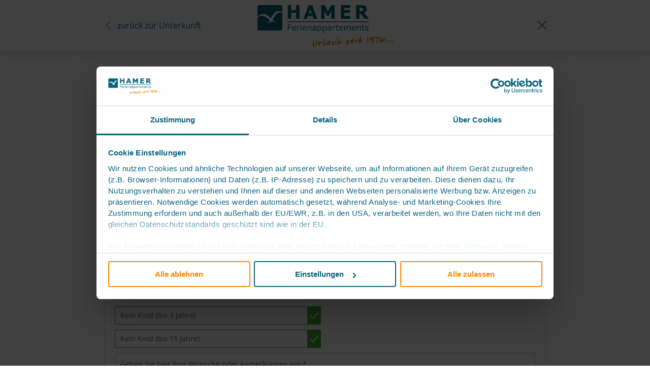

--- FILE ---
content_type: text/html; charset=utf-8
request_url: https://www.hamer-cuxhaven.de/buchungsanfrage.html?oid=169
body_size: 16759
content:
<!DOCTYPE html>
<html lang="de">
<head>

      <meta charset="utf-8">
    <title>Alte Liebe, RA113 in Grimmershörn mit WLAN, Meerblick und Parkplatz - Hamer Ferienappartements</title>
    <base href="https://www.hamer-cuxhaven.de/">

          <meta name="robots" content="noindex,nofollow">
      <meta name="description" content="Alte Liebe, RA113 für bis zu 2 Personen in Grimmershörn – Ferienwohnung mit WLAN, Meerblick, Parkplatz, Balkon, Aufzug, Fahrradraum, E-Bike Ladestation, Spülmaschine, Waschmaschine, Bettwäsche. Jetzt Verfügbarkeit prüfen!">
      <meta name="generator" content="Contao Open Source CMS">
    
            <link rel="stylesheet" href="assets/css/reset.min.css,layout.min.css,weather-icons-wind.min.css,weather-...-008b854a.css">        <script src="assets/js/jquery.min.js,mootools.min.js-0bc3a6bf.js"></script><script src="system/modules/fewomanager/html/fewo_requestsform_persons.js?v=584681b1"></script><script src="system/modules/fewomanager/html/fewo_requestsform_filter_period.js?v=fe7dc4bd"></script><meta property="og:image" content="https://www.hamer-cuxhaven.de/files/fewo_images/id-169/ra113-ferienwohnung-bei-der-alten-liebe-7-cuxhaven_10.jpg"/><meta property="og:title" content="Alte Liebe, RA113"/><meta property="og:url" content="https://www.hamer-cuxhaven.de/buchungsanfrage/alte-liebe-ra113.html"/><meta property="og:type" content="website"/><meta name="google-site-verification" content="1XIyIM-zSvzSzhRwBWQPtRnslQiG8kAMd9pMrD5mo5s" />
<meta name="format-detection" content="telephone=no"/>
<script type="text/javascript" src="system/modules/fewomanager/html/fmSelect/fmSelect.js"></script>
  
<script id="Cookiebot" src="https://consent.cookiebot.com/uc.js" data-cbid="3e26e27b-ea85-4a86-9861-e4393f055a61" data-blockingmode="auto" type="text/javascript"></script>

<script data-cookieconsent="ignore">
    window.dataLayer = window.dataLayer || [];
    function gtag() {
        dataLayer.push(arguments);
    }
    gtag("consent", "default", {
        ad_personalization: "denied",
        ad_storage: "denied",
        ad_user_data: "denied",
        analytics_storage: "denied",
        functionality_storage: "denied",
        personalization_storage: "denied",
        security_storage: "granted",
        wait_for_update: 500,
    });
    gtag("set", "ads_data_redaction", true);
    gtag("set", "url_passthrough", false);
</script>

<!-- Google tag (gtag.js) -->
<script async src="https://www.googletagmanager.com/gtag/js?id=G-4FSM0F492P"></script>
<script>
  window.dataLayer = window.dataLayer || [];
  function gtag(){dataLayer.push(arguments);}
  gtag('js', new Date());

  gtag('config', 'AW-1071450165');
  gtag('config', 'G-4FSM0F492P', {'allow_enhanced_conversions':true});
</script>
</head>
<body id="top" class="requestPage requestPage" itemscope itemtype="http://schema.org/WebPage">

      
    <div id="wrapper">

                        <header id="header">
            <div class="inside">
              
<div class="requestHeader">

<a class="requestReturn" href="objekt/alte-liebe-ra113.html">zurück zur Unterkunft</a>

<img class="logo" src="../files/images/Logo_Hamer_Ferienappartements.svg">

<a class="requestClose" href="objekt/alte-liebe-ra113.html"></a>

</div>            </div>
          </header>
              
      
              <div id="container">

                      <main id="main">
              <div class="inside">
                

  <div class="mod_article first last block" id="article-50">
    
          
<div class="requestItem"><div class="ce_fewo_details requestContent block">
            <h1>Alte Liebe, RA113</h1>
    
    
<div class="fewo_grouping_1">
<div class="fewo_number">
    Angebots-ID: RA113</div>
<div class="fewo_person">
    bis 2 Personen</div>
<div class="fewo_schlafzimmer">
    Schlafzimmer 1</div>
<div class="fewo_badezimmer">
    1 Badezimmer</div>
</div>
            <script type="application/ld+json">
            {"@context":"http:\/\/schema.org","@type":"LodgingBusiness","name":"Alte Liebe, RA113","description":"Lichtdurchflutete 2-Raum-Ferienwohnung in S\u00fcdlage und Seesicht. Gro\u00dfer Balkon mit Seesicht (ost\/s\u00fcd). Vollst\u00e4ndige K\u00fcchenzeile mit Mikrow., Backo., Geschirrsp\u00fcler etc., SAT-TV, Blue-Ray-DVD, CD-Kompaktanlage, USB-Steckdosen, kostenloses W-Lan-Internet, separates Schlafzimmer mit Au\u00dfenjalousien, allergikerfreundlich, ebenerdige Dusche\/WC, F\u00f6hn, freie Saunanutzung, reservierter Au\u00dfenstellplatz am Haus, keine Haustiere und nat\u00fcrlich Nichtraucher.","areaServed":"Grimmersh\u00f6rn","priceRange":"ab 74,00 \u20ac","image":"https:\/\/www.hamer-cuxhaven.de\/files\/fewo_images\/id-169\/ra113-ferienwohnung-bei-der-alten-liebe-7-cuxhaven_10.jpg","telephone":"+49 4721 4330","geo":{"@type":"GeoCoordinates","latitude":"53.872178528415894000","longitude":"8.707147836685180000"},"address":{"@type":"PostalAddress","postalCode":"27472","streetAddress":"Bei der Alten Liebe 7","addressLocality":"Grimmersh\u00f6rn"},"aggregateRating":{"@type":"AggregateRating","ratingValue":4.81,"reviewCount":70},"review":[{"@type":"Review","author":{"@type":"Person","name":"Volkhard Kreutzberger"},"datePublished":"2017-03-28","reviewBody":"Wundersch\u00f6ne Ferienwohnung in sehr guter Lage. Einrichtung sehr sch\u00f6n! Man konnte sich dort sehr wohlf\u00fchlen. Wir werden bestimmt wiederkommen.","name":null,"reviewRating":{"@type":"Rating","bestRating":5,"worstRating":1,"ratingValue":5}},{"@type":"Review","author":{"@type":"Person","name":"J\u00fcrgen Arens"},"datePublished":"2017-05-24","reviewBody":"Netter Emailkontakt. Komfortable ausgestattete Ferienwohnung.","name":null,"reviewRating":{"@type":"Rating","bestRating":5,"worstRating":1,"ratingValue":5}},{"@type":"Review","author":{"@type":"Person","name":"Sascha Brandt"},"datePublished":"2017-06-08","reviewBody":"Das Appartement ist sehr gut und modern ausgestattet..Alles war sehr sauber und gepflegt..Man hat einen sch\u00f6nen Blick auf die Alte Liebe und den Weltschifffahrtsweg, wo auch teilweise Riesenp\u00f6tte vorbeifahren,wobei man da denk sie fahren einem \u00fcber die F\u00fcsse weil man grade mal ca 200m von den Schiffen entfernt ist(vom Balkon aus) Wir waren sehr zufrieden","name":null,"reviewRating":{"@type":"Rating","bestRating":5,"worstRating":1,"ratingValue":5}},{"@type":"Review","author":{"@type":"Person","name":"Dick Van Beilen"},"datePublished":"2017-06-28","reviewBody":"Komfortabele einrichtung, apparatur hochst\u00e4ndig und komplett, grosses balkon,sch\u00f6nes badezimmer und schlafzimmer. Gar keine Anmerkungen","name":null,"reviewRating":{"@type":"Rating","bestRating":5,"worstRating":1,"ratingValue":5}},{"@type":"Review","author":{"@type":"Person","name":"J\u00fcrgen Blume"},"datePublished":"2017-07-25","reviewBody":"Die Lage,Ausstattung, Preis\/Leistung und der Gesamteindruck Sehr Gut","name":null,"reviewRating":{"@type":"Rating","bestRating":5,"worstRating":1,"ratingValue":5}},{"@type":"Review","author":{"@type":"Person","name":"Jonas R\u00f6ssig"},"datePublished":"2017-07-28","reviewBody":"Ich war jetzt das dritte mal bei Ihnen und ich muss sagen bis auf das W-LAN bin ich komplett zufrieden. Einen Urlaub bei Ihnen kann ich nur weiter empfehlen.","name":null,"reviewRating":{"@type":"Rating","bestRating":5,"worstRating":1,"ratingValue":4.5}},{"@type":"Review","author":{"@type":"Person","name":"James Allan Lueth"},"datePublished":"2017-08-05","reviewBody":"In den 12 Tagen bei Ihnen in Cuxhaven war fast alles perfekt: die Wohnung war sauber; Qualit\u00e4t und Stil von Mobiliar, Geschirr und Infrastruktur hoch; und die Mitarbeiter\/innen freundlich und hilfsbereit. Nur zwei Dinge haben uns bei Ihnen gefehlt: Eisw\u00fcrfelgef\u00e4ss im K\u00fchlschrank und ein zuverl\u00e4ssiges Wi-Fi. Am ersten Abend haben wie bemerkt dass es keine Eisw\u00fcrfelform im Gefrierfach hat, und wir haben sofort Reklamiert. Aber vergeblich, das war nicht erh\u00e4ltlich. Wir mussten es selber kaufen. Die ersten beiden Tage funktionierte das WiFi nicht in der Wohnung. Der Mitarbeiter hat am Montagmorgen den Techniker bestellt, der hat es (wieder) eingerichtet. W\u00e4hrend den n\u00e4chsten 7 Tage unseres Aufenthaltes hat es oft nicht richtig funktioniert. Wenn es funktionnierte war das WiFi gut, aber das WiFi hat regelm\u00e4ssig 'L\u00f6cher' (w\u00e4hrend etwa 15 Minuten) in denen nichts geht. Schade, dass das WiFi nicht die Qualit\u00e4t hat wie die restliche Einrichtung.","name":null,"reviewRating":{"@type":"Rating","bestRating":5,"worstRating":1,"ratingValue":4.75}},{"@type":"Review","author":{"@type":"Person","name":"Eveline Zehle"},"datePublished":"2017-08-31","reviewBody":"Sehr gut.","name":null,"reviewRating":{"@type":"Rating","bestRating":5,"worstRating":1,"ratingValue":5}},{"@type":"Review","author":{"@type":"Person","name":"Doris Latta"},"datePublished":"2017-09-06","reviewBody":"Das App. Besitzt ein hohes Niveau in Bezug auf Lage, Ausstattung und Komfort. Au\u00dfen eine Markise w\u00e4re angebracht. Wenn die Sonne scheint, heizen sich die R\u00e4ume stark auf.","name":null,"reviewRating":{"@type":"Rating","bestRating":5,"worstRating":1,"ratingValue":5}},{"@type":"Review","author":{"@type":"Person","name":"Dietmar Spiess"},"datePublished":"2017-09-27","reviewBody":"Sch\u00f6ne Anlage, moderne Wohnung, keine M\u00e4ngel","name":null,"reviewRating":{"@type":"Rating","bestRating":5,"worstRating":1,"ratingValue":5}},{"@type":"Review","author":{"@type":"Person","name":"Heike Langhoff"},"datePublished":"2017-10-15","reviewBody":"Wir waren Ende September 1 Woche in dieser Wohnung und hatten nichts zu beanstanden. Sch\u00f6n w\u00e4ren B\u00fcgel f\u00fcr die Garderobe und evtl. ein Hocker f\u00fcr's Bad.","name":null,"reviewRating":{"@type":"Rating","bestRating":5,"worstRating":1,"ratingValue":5}},{"@type":"Review","author":{"@type":"Person","name":"Lars Piechnik"},"datePublished":"2017-11-01","reviewBody":"Auch nach mehrmaligen Aufenthalten ist der Gesamteindruck sehr gut. Die Ausstattung ist der Anzahl der Personen pro Unterkunft angemessen bzw. mehr als ausreichend. Zudem ist diese sehr hochwertig und gepflegt. Vom Sofa aus hat man eine sch\u00f6ne Sicht auf die Alte Liebe und den Schifffahrtskanal. Der Preis ist zwar im Vergleich zu anderen Anbietern h\u00f6her, allerdings ist auch die Leistung entsprechend hoch und deshalb vollkommen angemessen. Der n\u00e4chste Cuxhavenaufenthalt wird wieder \u00fcber Hamer gebucht!","name":null,"reviewRating":{"@type":"Rating","bestRating":5,"worstRating":1,"ratingValue":5}},{"@type":"Review","author":{"@type":"Person","name":"Michael Ramsel"},"datePublished":"2017-11-23","reviewBody":"Wir waren 6 Tage in einer modernen und sehr sauberen Ferienwohnung in der Residenz Alte Liebe. Die Aussicht auf die Container Schiffe unglaublich ! Direkte Lage an der Alten Liebe, wunderbar ! Wir hatten wundersch\u00f6ne und erholsame Urlaubstage. Hervorheben m\u00f6chten wir auch die Ruhe, die in diesem Hause war, somit konnten wir uns vom Alltagsstress mal so richtig erholen. Vielen Dank wir kommen gerne wieder.","name":null,"reviewRating":{"@type":"Rating","bestRating":5,"worstRating":1,"ratingValue":4.75}},{"@type":"Review","author":{"@type":"Person","name":"Cerstin Ronneberger"},"datePublished":"2018-03-24","reviewBody":"Wir sind v\u00f6llig begeistert! So sauber ordentlich und gepflegt! Der Ausblick","name":null,"reviewRating":{"@type":"Rating","bestRating":5,"worstRating":1,"ratingValue":5}},{"@type":"Review","author":{"@type":"Person","name":"Rolf Scholz"},"datePublished":"2018-04-16","reviewBody":"Uns hat der Urlaub gut gefallen,wir werden mal wieder kommen.Die Wohnung ist super,wir haben uns sehr wohl gef\u00fchlt.","name":null,"reviewRating":{"@type":"Rating","bestRating":5,"worstRating":1,"ratingValue":5}},{"@type":"Review","author":{"@type":"Person","name":"Marion Debus"},"datePublished":"2018-05-03","reviewBody":"Haben nun eine sehr sch\u00f6ne Ferienwohnung gefunden. In der Wohnung ist alles gut durchdacht und auch sauber. Wir werden wiederkommen.","name":null,"reviewRating":{"@type":"Rating","bestRating":5,"worstRating":1,"ratingValue":5}},{"@type":"Review","author":{"@type":"Person","name":"Volkhard Kreutzberger"},"datePublished":"2018-06-12","reviewBody":"Eine sehr sch\u00f6ne Ferienwohnung in der es an nichts fehlt. Vielleicht w\u00e4re es eine Idee im Hause morgens frische Br\u00f6tchen anzuliefern nach Vorbestellung. Ansonsten alles Note 1","name":null,"reviewRating":{"@type":"Rating","bestRating":5,"worstRating":1,"ratingValue":5}},{"@type":"Review","author":{"@type":"Person","name":"James Lueth"},"datePublished":"2018-07-31","reviewBody":"Sch\u00f6ne Wobnung mit allem was man braucht. Personal hilfreich und nett. Wir kommen gerne wieder","name":null,"reviewRating":{"@type":"Rating","bestRating":5,"worstRating":1,"ratingValue":5}},{"@type":"Review","author":{"@type":"Person","name":"J\u00fcrgen Blume"},"datePublished":"2018-08-07","reviewBody":"Der Gesamteindruck,Ausstattung,Lage,Preis\/Leistung geben Wir jeweils 5 Punkte","name":null,"reviewRating":{"@type":"Rating","bestRating":5,"worstRating":1,"ratingValue":5}},{"@type":"Review","author":{"@type":"Person","name":"Birgit Mollenhauer"},"datePublished":"2018-09-02","reviewBody":"Die Wohnung ist modern eingerichtet und hat eine super Lage mit seitlichem Blick auf die Alte Liebe und damit zum Schifffahrtsweg. Wir haben schon einige Male bei Hamer gebucht und waren immer sehr zufrieden. Die Wohnung wurde, wie die anderen auch, prima gereinigt! Wir kommen immer wieder gerne!","name":null,"reviewRating":{"@type":"Rating","bestRating":5,"worstRating":1,"ratingValue":5}},{"@type":"Review","author":{"@type":"Person","name":"Gerhard Koppel"},"datePublished":"2018-10-20","reviewBody":"Super.","name":null,"reviewRating":{"@type":"Rating","bestRating":5,"worstRating":1,"ratingValue":5}},{"@type":"Review","author":{"@type":"Person","name":"Willibert C\u00fcster"},"datePublished":"2018-10-31","reviewBody":"Wir hatten einen sch\u00f6nen Urlaub, dass Wetter war zum schlu\u00df leider nicht mehr so sch\u00f6n. Einziger Einwand, ich war mehrmals zum Handtuchtausch am B\u00fcro. Das B\u00fcro war leider h\u00e4ufig geschlossen.","name":null,"reviewRating":{"@type":"Rating","bestRating":5,"worstRating":1,"ratingValue":5}},{"@type":"Review","author":{"@type":"Person","name":"Lars Piechnik"},"datePublished":"2018-11-19","reviewBody":"Wie immer top gewesen!","name":null,"reviewRating":{"@type":"Rating","bestRating":5,"worstRating":1,"ratingValue":5}},{"@type":"Review","author":{"@type":"Person","name":"Volker Speck"},"datePublished":"2018-12-08","reviewBody":"wie bereits mit Ihrer Frau Paulsen besprochen: 1. Die Energiesparlampen im Wohnbereich sind zum Lesen zu dunkel. 2. Die Lampe \u00fcber dem Esstisch ist nicht in der Mitte des Tisches, egal wie man den Tisch stellt wird immer nur ein Randbereich ausgeleuchtet - ist in der dunklen Jahreszeit nicht ausreichend. 3. Schade dass im Kleiderschrank die Regalbretter nicht staubfrei waren.","name":null,"reviewRating":{"@type":"Rating","bestRating":5,"worstRating":1,"ratingValue":4.25}},{"@type":"Review","author":{"@type":"Person","name":"Klaus R\u00f6ben"},"datePublished":"2019-03-16","reviewBody":"Tolles, modern Eingerichtetes Appartement mit Blick auf &quot;Die alte Liebe&quot;und Schifffahrtsstra\u00dfe. Wir kommen bestimmt wieder keine Frage.","name":null,"reviewRating":{"@type":"Rating","bestRating":5,"worstRating":1,"ratingValue":5}},{"@type":"Review","author":{"@type":"Person","name":"Rolf Bruhne"},"datePublished":"2019-04-08","reviewBody":"Die Lage der Wohnung ist prima, 2 Min. Weg und man steht an der &quot;Alten Liebe&quot;. Von der &quot;Sonnenterrasse&quot; im 3. Stock kann der Schiffsverkehr bis Brunsb\u00fcttel verfolgt werden. Die Wohnung ist sehr gut ausgestattet, und war bei Ankunft ( wie wir es bei &quot;Hamer&quot; nicht anders kennen, sauber. Beste Gr\u00fc\u00dfe an das gesamte Team Rolf und B\u00e4rbel Bruhne","name":null,"reviewRating":{"@type":"Rating","bestRating":5,"worstRating":1,"ratingValue":5}},{"@type":"Review","author":{"@type":"Person","name":"Hellmar Gieseler"},"datePublished":"2019-05-05","reviewBody":"Topp Wohnung (113) einiger Nachteil, bei Wind klappert der Rolladen im Schlafzimmer sehr stark.","name":null,"reviewRating":{"@type":"Rating","bestRating":5,"worstRating":1,"ratingValue":5}},{"@type":"Review","author":{"@type":"Person","name":"Bianca Engelhardt"},"datePublished":"2019-06-18","reviewBody":"Wundersch\u00f6ne Wohnung. Ein Kofferst\u00e4nder w\u00e4re eine Erleichterung .","name":null,"reviewRating":{"@type":"Rating","bestRating":5,"worstRating":1,"ratingValue":5}},{"@type":"Review","author":{"@type":"Person","name":"Marco Morbitzer"},"datePublished":"2019-07-26","reviewBody":"Es war alles super, von Lage der Wohnung, Ausstattung bis Qualit\u00e4t der M\u00f6bel. Lediglich den Staubsauger w\u00fcrde ich austauschen. Er hat regelm\u00e4\u00dfige Zischger\u00e4usche von sich gegeben beim Saugen.","name":null,"reviewRating":{"@type":"Rating","bestRating":5,"worstRating":1,"ratingValue":5}},{"@type":"Review","author":{"@type":"Person","name":"Manuela Lege"},"datePublished":"2019-09-02","reviewBody":"Man kann es immer wieder nur weiter empfehlen.","name":null,"reviewRating":{"@type":"Rating","bestRating":5,"worstRating":1,"ratingValue":4.75}},{"@type":"Review","author":{"@type":"Person","name":"Claus Salz"},"datePublished":"2019-10-18","reviewBody":"Wundersch\u00f6ne und saubere Wohnung toll gelegen.","name":null,"reviewRating":{"@type":"Rating","bestRating":5,"worstRating":1,"ratingValue":4.75}},{"@type":"Review","author":{"@type":"Person","name":"Joerg Hoch"},"datePublished":"2019-10-23","reviewBody":"Zentrale Lage und mit Blick auf die Nordsee. Das Haus halt uns gut gefallen. Negativ war nur das nicht richtig gereinigte Bad,(Haare und undefinierbare Flecken auf den Fliesen)","name":null,"reviewRating":{"@type":"Rating","bestRating":5,"worstRating":1,"ratingValue":4.75}},{"@type":"Review","author":{"@type":"Person","name":"Ralf Mittendorf"},"datePublished":"2020-01-02","reviewBody":"Sehr sch\u00f6ne Wohnung. Klasse Ausstattung. Wirkt ein wenig steril. Vielleicht sollte man mal \u00fcber etwas Deko nachdenken, gerade so zur Weihnachtszeit. Wir haben uns sehr wohl gef\u00fchlt und kommen bestimmt wieder. MfG. Ralf und Monika Mittendorf","name":null,"reviewRating":{"@type":"Rating","bestRating":5,"worstRating":1,"ratingValue":4.75}},{"@type":"Review","author":{"@type":"Person","name":"Harald Arndt"},"datePublished":"2020-01-21","reviewBody":"Sch\u00f6ne Wohnung mit kurzen Wegen in die Innenstadt, Hafen, Fischereihafen, Grimmersh\u00f6rner Bucht und Lotsenviertel. Ruhige Lage.","name":null,"reviewRating":{"@type":"Rating","bestRating":5,"worstRating":1,"ratingValue":4.5}},{"@type":"Review","author":{"@type":"Person","name":"Eberhard Ihnen"},"datePublished":"2020-05-25","reviewBody":"Nachdem ich im letzten Jahr die M\u00f6glichkeit hatte mir die Wohnung genauer ansehen zu k\u00f6nnen, hatten wir Im Anschluss daran spontan f\u00fcr dieses Jahr eine Ferienwohnung im EG mit Balkon und Blick auf die Nordsee gebucht. Durch Corona war unsere Buchung auf der Kippe gestanden, um so gl\u00fccklicher waren wir das alles zum Termin geklappt hat. Die Ferienwohnung war im absolut gereinigten Zustand, die M\u00f6belst\u00fccke waren in einem perfekten Zustand, die Ausstattung lie\u00df keine W\u00fcnsche \u00fcbrig. Neben Kaffeemaschine, Toaster, K\u00fchlschrank mit Gefrierfach, Mikrowelle und Backofen mit Ceranfeld besa\u00df die Wohnung einen Musikblock sowie einen Flachbildfernseher. Der Fahrradkeller war mit Steckdosen zum \u201eAuftanken\u201c der Akkus\u201c ausreichend best\u00fcckt. Zudem gab es im Keller einen Waschraum mit Waschmaschinen und Trockner. Eine Sauna ist ebenfalls im Keller vorhanden. Im Umkreis von 1,0 km gibt es reichlich Restaurants, Einkaufsm\u00f6glichkeiten und B\u00e4ckereien. Ergo, alles in bester Lage. Ich bin mit absoluter Sicherheit nicht das letzte Mal in der Residenz \u201eBei der Alten Liebe\u201c, Cuxhaven.","name":null,"reviewRating":{"@type":"Rating","bestRating":5,"worstRating":1,"ratingValue":5}},{"@type":"Review","author":{"@type":"Person","name":"Ursula Schelangowsky-Drawz"},"datePublished":"2020-07-20","reviewBody":"So stellt man sich einen perfekten Aufenthalt vor. Sch\u00f6ne Wohnung top Lage und durchdachter Komfort f\u00fcr Mensch, Auto und E-Fahrrad. Ich werde wieder kommen.","name":null,"reviewRating":{"@type":"Rating","bestRating":5,"worstRating":1,"ratingValue":5}},{"@type":"Review","author":{"@type":"Person","name":"Reinhard Jaklin"},"datePublished":"2020-07-22","reviewBody":"Wir waren schon zum dritten Mal dieses Jahr da und es war wieder wundersch\u00f6n ??","name":null,"reviewRating":{"@type":"Rating","bestRating":5,"worstRating":1,"ratingValue":4.5}},{"@type":"Review","author":{"@type":"Person","name":"Gabriele Radecke"},"datePublished":"2020-10-31","reviewBody":"Wir sind sehr nett empfangen worden. Die Ferienwohnung hat unseren Anspr\u00fcchen entsprochen. Wir werden sehr gerne wiederkommen.","name":null,"reviewRating":{"@type":"Rating","bestRating":5,"worstRating":1,"ratingValue":4.5}},{"@type":"Review","author":{"@type":"Person","name":"Hellmar Gieseler"},"datePublished":"2021-06-10","reviewBody":"Sehr sch\u00f6n gelegen, kompetentes und sehr nettes Personal, immer wieder gern.","name":null,"reviewRating":{"@type":"Rating","bestRating":5,"worstRating":1,"ratingValue":4.75}},{"@type":"Review","author":{"@type":"Person","name":"Michael B\u00f6sche"},"datePublished":"2021-07-23","reviewBody":"Alles sauber und ordentlich","name":null,"reviewRating":{"@type":"Rating","bestRating":5,"worstRating":1,"ratingValue":5}},{"@type":"Review","author":{"@type":"Person","name":"A. Brockmann"},"datePublished":"2021-08-29","reviewBody":"Top Unterkunft, Lage hervorragend, sehr guter Service, also mit anderen Worten sehr empfehlenswert","name":null,"reviewRating":{"@type":"Rating","bestRating":5,"worstRating":1,"ratingValue":4.75}},{"@type":"Review","author":{"@type":"Person","name":"Heike Langhoff"},"datePublished":"2021-10-11","reviewBody":"Wie immer nichts zu meckern.","name":null,"reviewRating":{"@type":"Rating","bestRating":5,"worstRating":1,"ratingValue":5}},{"@type":"Review","author":{"@type":"Person","name":"Kaspar Wessels"},"datePublished":"2021-11-03","reviewBody":"Modern, hochwertig und sehr gem\u00fctlich. Diese Wohnung war durch die Ecklage ausgesprochen abwechselungsreich und immer spannend. Lichtdurchflutete Wohnung mit interessanten Detail. Kurz: alles war bestens und man f\u00fchlte sich auch durch den optimalen Service sehr gut aufgehoben und der Urlaub war Super!!!!","name":null,"reviewRating":{"@type":"Rating","bestRating":5,"worstRating":1,"ratingValue":5}},{"@type":"Review","author":{"@type":"Person","name":"Carsten Wenzel"},"datePublished":"2021-12-29","reviewBody":"Internet Verbindung, in dieser Wohnung, ist leider nur 4-5. Haltegriff in der Dusche w\u00e4re hilfreich f\u00fcr \u00e4ltere Menschen.","name":null,"reviewRating":{"@type":"Rating","bestRating":5,"worstRating":1,"ratingValue":5}},{"@type":"Review","author":{"@type":"Person","name":"Heinrich Ostendarp"},"datePublished":"2022-01-05","reviewBody":"Wir haben uns wieder sehr wohl gef\u00fchlt","name":null,"reviewRating":{"@type":"Rating","bestRating":5,"worstRating":1,"ratingValue":4}},{"@type":"Review","author":{"@type":"Person","name":"Petra Weber"},"datePublished":"2022-04-26","reviewBody":"Wie immer mit allem zufrieden.","name":null,"reviewRating":{"@type":"Rating","bestRating":5,"worstRating":1,"ratingValue":5}},{"@type":"Review","author":{"@type":"Person","name":"Michaela Finger-Gombert"},"datePublished":"2022-06-20","reviewBody":"eine saubere, helle, freundliche Ferienwohnung als Eckwohnung in traumhafter Lage. Durch die Ecklage hat man direkten Blick auf die alte liebe auf der einen Seite und einen tolle Blick auf der anderen Seite. Man kann gem\u00fctlich auf dem Balkon sitzen und Schiffe gucken. Es gibt in direkter N\u00e4he Restaurants, Eisdielen und Gesch\u00e4fte. Durch die Lage direkt neben dem Leuchtturm sind alle Wege sehr kurz und man kann alles zu Fu\u00df erledigen. Leider ist die Wohnung f\u00fcr einen festen Rollstuhlfahrer ungeeignet da sie sehr verwinkelt ist und das Badezimmer sich als nicht nutzbar gezeigt hat. Aber f\u00fcr zwei Personen die normal zu Fu\u00df sind ist die Wohnung gro\u00dfartig. Ich empfehle sie deshalb auch sehr gerne weiter.","name":null,"reviewRating":{"@type":"Rating","bestRating":5,"worstRating":1,"ratingValue":4.75}},{"@type":"Review","author":{"@type":"Person","name":"Katja K\u00f6hler"},"datePublished":"2022-09-12","reviewBody":"Helle, modern und komfortabel eingerichtete Ferienwohnung direkt am Hafen. Lotsenviertel und Innenstadt sind auch zu Fu\u00df gut zu erreichen.","name":null,"reviewRating":{"@type":"Rating","bestRating":5,"worstRating":1,"ratingValue":5}},{"@type":"Review","author":{"@type":"Person","name":"Karl Erich Tauber"},"datePublished":"2022-09-19","reviewBody":"Zimmer sind immer sehr sauber. Ausstattung ist immer sehr gut. Parkpl\u00e4tze sind am Haus, gut zu erreichen. Fahrstuhl ist im Haus. Der Ausblick zu Elbe ist der Hammer. Allso f\u00fcr Schiff Liebhaber geil..","name":null,"reviewRating":{"@type":"Rating","bestRating":5,"worstRating":1,"ratingValue":4.25}},{"@type":"Review","author":{"@type":"Person","name":"J\u00fcrgen Rehn"},"datePublished":"2022-10-12","reviewBody":"Sehr ruhige Lage der Wohnung. Sehr gut eingerichtetes Bad. Toller Blick auf die vorbeifahrenden Schiffe","name":null,"reviewRating":{"@type":"Rating","bestRating":5,"worstRating":1,"ratingValue":4.75}},{"@type":"Review","author":{"@type":"Person","name":"Hans-Dieter Pflug"},"datePublished":"2022-11-12","reviewBody":"Wir k\u00f6nnen das Haus absolut weiterempfehlen. Die Wohnungen sind qualitativ super eingerichtet. Wir haben uns eine Woche lang richtig Wohlgef\u00fchlt","name":null,"reviewRating":{"@type":"Rating","bestRating":5,"worstRating":1,"ratingValue":4.75}},{"@type":"Review","author":{"@type":"Person","name":"Harald Arndt"},"datePublished":"2023-01-16","reviewBody":"Es ist fast wie nach Hause kommen wenn wir die Wohnung beziehen. Es fehlt an nichts.","name":null,"reviewRating":{"@type":"Rating","bestRating":5,"worstRating":1,"ratingValue":5}},{"@type":"Review","author":{"@type":"Person","name":"Cornils Bock"},"datePublished":"2023-02-27","reviewBody":"Sehr gute Lage. Sehr geschmackvoll eingerichtete Appartements. Alles vorhanden was man braucht. Erholung pur mit einem phantastischen Ausblick.","name":null,"reviewRating":{"@type":"Rating","bestRating":5,"worstRating":1,"ratingValue":4.75}},{"@type":"Review","author":{"@type":"Person","name":"Magdalene Kleiner"},"datePublished":"2023-04-14","reviewBody":"Wir waren schon einige Male in verschiedenen Wohnungen. Immer wieder top.Die einzige Anmerkung, in den 2 Raum Wohnungen fehlt im Schlafzimmer der Fernseher.","name":null,"reviewRating":{"@type":"Rating","bestRating":5,"worstRating":1,"ratingValue":4.5}},{"@type":"Review","author":{"@type":"Person","name":"Martin R\u00fcther"},"datePublished":"2023-05-14","reviewBody":"Die Wohnung ist super eingerichtet und alles vorhanden! Kurze Wege zum B\u00e4cker\/Supermarkt usw. Personal sehr hilfsbereit","name":null,"reviewRating":{"@type":"Rating","bestRating":5,"worstRating":1,"ratingValue":4.25}},{"@type":"Review","author":{"@type":"Person","name":"Petra Weber"},"datePublished":"2023-05-18","reviewBody":"Wie immer alles prima. Wir haben uns sehr wohl gef\u00fchlt. Es ist sch\u00f6n auch beim Personal seit Jahren immer die gleichen Gesichter zu sehen.","name":null,"reviewRating":{"@type":"Rating","bestRating":5,"worstRating":1,"ratingValue":5}},{"@type":"Review","author":{"@type":"Person","name":"Marvin Habeck"},"datePublished":"2023-07-23","reviewBody":"Die Wohnung war spitze, top Aussicht, sehr gut ausgestattet. Es war alles sauber. Weg zur alten Liebe war sehr kurz. Generell ist die Lage sehr zentral. Man kann nahezu alles zu Fu\u00df erreichen. Gerne jederzeit wieder.","name":null,"reviewRating":{"@type":"Rating","bestRating":5,"worstRating":1,"ratingValue":5}},{"@type":"Review","author":{"@type":"Person","name":"Doris M\u00fcller-Hansemann"},"datePublished":"2023-08-14","reviewBody":"Wir waren das vierte Mal hier, es war wie immer super. Auch als Gast mit Einschr\u00e4nkungen l\u00e4\u00dft sich hier super urlauben","name":null,"reviewRating":{"@type":"Rating","bestRating":5,"worstRating":1,"ratingValue":4.25}},{"@type":"Review","author":{"@type":"Person","name":"Heinz Wilhelm Schott"},"datePublished":"2023-09-11","reviewBody":"Wir waren sehr zufrieden und haben uns sehr wohlgef\u00fchlt.","name":null,"reviewRating":{"@type":"Rating","bestRating":5,"worstRating":1,"ratingValue":5}},{"@type":"Review","author":{"@type":"Person","name":"Karl Erich Tauber"},"datePublished":"2023-09-18","reviewBody":"Sehr gute Lage zum Schiffe Beobachten,kurze Wege zum Wasser.","name":null,"reviewRating":{"@type":"Rating","bestRating":5,"worstRating":1,"ratingValue":4}},{"@type":"Review","author":{"@type":"Person","name":"J\u00fcrgen Rehn"},"datePublished":"2023-10-08","reviewBody":"Wir waren jetzt zum 2. mal in dieser Wohnung und haben uns wieder sehr wohl gef\u00fchlt. Vom Balkon hat man einen guten Blick auf die vorbeifahrenden Schiffe.","name":null,"reviewRating":{"@type":"Rating","bestRating":5,"worstRating":1,"ratingValue":4.75}},{"@type":"Review","author":{"@type":"Person","name":"Rolf Diehl"},"datePublished":"2023-10-19","reviewBody":"Der Aufenthalt hat mir sehr gut gefallen.","name":null,"reviewRating":{"@type":"Rating","bestRating":5,"worstRating":1,"ratingValue":4.75}},{"@type":"Review","author":{"@type":"Person","name":"Karin Aeilts"},"datePublished":"2024-08-08","reviewBody":"Das Haus direkt an der Alten Liebe ist komplett Barrierefrei. Es gab einen abschlie\u00dfbare Fahrradraum im Haus mit Steckdosen zum E-bike aufladen. B\u00fcro im Haus. Bei evtl. Problemen h\u00e4tte man sofort einen Ansprechpartner. Ein Parkplatz zu jeder Fewo drau\u00dfen oder in der Tiefgarage. Gro\u00dfer Balkon. Tolle Lage. War froh , kurzfristig diese Wohnung noch gefunden zu haben. Grimmersh\u00f6rnbucht in der N\u00e4he. Ich komme wieder.","name":null,"reviewRating":{"@type":"Rating","bestRating":5,"worstRating":1,"ratingValue":4.5}},{"@type":"Review","author":{"@type":"Person","name":"Petra Weber"},"datePublished":"2024-08-27","reviewBody":"Wohnung, Service und Wetter. Es passte einfach alles. Wieder ein gelungener Urlaub.","name":null,"reviewRating":{"@type":"Rating","bestRating":5,"worstRating":1,"ratingValue":5}},{"@type":"Review","author":{"@type":"Person","name":"Ulrike  Schulz"},"datePublished":"2024-12-09","reviewBody":"Wir hatten nichts zu beanstanden. Die Wohnung ist spitze. Und das man am Abreisetag die gef\u00fcllte Sp\u00fclmaschine zu Ende laufen lassen kann und trotzdem schon fahren. Das hatten wir noch nie. Sehr komfortabel. Vielen Dank","name":null,"reviewRating":{"@type":"Rating","bestRating":5,"worstRating":1,"ratingValue":5}},{"@type":"Review","author":{"@type":"Person","name":"Hans-J\u00fcrgen Neumann"},"datePublished":"2025-03-09","reviewBody":"Die Lage zum Wasser und auch zum Ort ist sehr gut. Die Fischlokale in der N\u00e4he sind empfehlenswert.","name":null,"reviewRating":{"@type":"Rating","bestRating":5,"worstRating":1,"ratingValue":4}},{"@type":"Review","author":{"@type":"Person","name":"Peter Hampe"},"datePublished":"2025-03-29","reviewBody":"Wir waren fast super zufrieden. Das Haus liegt nah am Hafen mit Blick auf den Schiffsverkehr. Das ganze Haus macht einen gepflegten Eindruck und die Wohnung war sauber. Im Boxspringbett konnte man sehr gut schlafen und es gab genug Schr\u00e4nke. Es handelt sich um eine sehr sonnige Wohnung, sodass sie sich sehr aufheizen kann, da es nicht \u00fcberall Rolll\u00e4den gibt. Ger\u00e4uschempfindliche Menschen wie wir, k\u00f6nnen leider nicht mit offenem Fenster schlafen, da eine gut befahrende Stra\u00dfe direkt an der Wohnung vorbeigeht und auch im Hafen gearbeitet wird. Ein Fahrradkeller ist vorhanden und es gibt auch eine Fahrradabstellm\u00f6glichkeit in der Tiefgarage. Um frische Br\u00f6tchen zu bekommen l\u00e4uft man ca. 10 Minuten. Der Fernseher ist ausreichend. Mediathek ist m\u00f6glich.","name":null,"reviewRating":{"@type":"Rating","bestRating":5,"worstRating":1,"ratingValue":4.5}},{"@type":"Review","author":{"@type":"Person","name":"Franz und Renate  M\u00f6wig"},"datePublished":"2025-05-03","reviewBody":"Sehr bequeme Betten.Tolle Aussicht","name":null,"reviewRating":{"@type":"Rating","bestRating":5,"worstRating":1,"ratingValue":5}},{"@type":"Review","author":{"@type":"Person","name":"Wolfgang Hankel"},"datePublished":"2025-05-31","reviewBody":"Das rundum Paket, die freundliche umfassende Betreuung.","name":null,"reviewRating":{"@type":"Rating","bestRating":5,"worstRating":1,"ratingValue":5}},{"@type":"Review","author":{"@type":"Person","name":"Martin Fontein"},"datePublished":"2025-09-18","reviewBody":"Ausstattung, Aussicht, hell und freundlich.","name":null,"reviewRating":{"@type":"Rating","bestRating":5,"worstRating":1,"ratingValue":5}}]}        </script>
    </div>

        
    <script type="text/javascript">
        if(document.referrer) {
            objBack = { url: document.referrer };
            objCurrent = { url: document.location.href };
            
            window.history.replaceState(objBack, null, objBack.url);
            window.history.pushState(objBack, null, objCurrent.url);
            
            $(window).addEvent('popstate', function(e) {
                window.location.reload(true);
            });
        }
    </script>

<div class="ce_fewo_details requestImage block">
    
    <div style="position: relative;" class="fewo_details fewo_titleImage"><img data-mobile="false" data-load="true" data-mod="c3606" data-item="169" src="assets/images/7/ra113-ferienwohnung-bei-der-alten-liebe-7-cuxhaven_10-fc407286.jpg" width="870" height="250" title="Alte Liebe, RA113" alt="Alte Liebe, RA113"/></div>
    </div>


</div>
<!-- indexer::stop -->

<div class="ce_fewo_requestform formVal last tableless block">

        <h3>Unverbindliche Buchungsanfrage</h3>

<style type="text/css">
    #tl_fewo_requests p.error {
        display: none;
    }
</style>
<form action="buchungsanfrage.html?oid=169" id="tl_fewo_requests" method="post" enctype="application/x-www-form-urlencoded" novalidate>
    <div class="formbody">
        <input type="hidden" name="FORM_SUBMIT" value="tl_fewo_requests">
        <input type="hidden" name="REQUEST_TOKEN" value="1FOzPCvvqZ9MfHMFr2ORmJSNZUKG9xLvNV18FBE0SPE">
        <input type="hidden" name="mode" value="bookingrequest">
        <input id="token_requestform_input" type="hidden" name="token_requestform" value="">

                    <input type="hidden" name="object" value="169">
        
                            
                                <div class="formelem fld_fld_explanation type_fld_explanation">
                    
<div class="widget widget-explanation explanation">
  Ihre Reisedaten</div>
                                    </div>

                    
                
                                                    <fieldset class="fewo_grouping_1">
                            
                                <div class="formelem fld_fld_objectwithnr type_text">
                    
<div class="widget widget-text mandatory">
        <label for="ctrl_fld_objectwithnr" class="mandatory">
              <span class="invisible">Pflichtfeld </span>Objektname<span class="mandatory">*</span>
          </label>
  
    
  <input type="text" name="objekttitel-mit-objekt-nr" id="ctrl_fld_objectwithnr" class="text mandatory" value="Alte Liebe, RA113 - RA113" maxlength="255" required placeholder="Objektname*" readonly>
</div>
                                    </div>

                    
                                    </fieldset>
                
                                                    <fieldset class="fewo_grouping_2">
                            
                                <div class="formelem fld_fld_arrival type_text">
                    
<div class="widget widget-text mandatory">
        <label for="ctrl_fld_arrival" class="mandatory">
              <span class="invisible">Pflichtfeld </span>Reisezeitraum<span class="mandatory">*</span>
          </label>
  
    
  <input type="text" name="anreise" id="ctrl_fld_arrival" class="text mandatory" value="" readonly required placeholder="Anreise*">
</div>
                                            <div id="fewo_requestform_filter_period" class="filter_period_modal" style="display:none;">

    <div class="filter_period_modal_header">
        <h3>Reisezeitraum auswählen</h3>
    </div>


    <div id="fewo_requestform_filter_period_close"></div>

    <input type="hidden" id="ctrl_requestform_minTemp" value=''/>
    <input type="hidden" id="ctrl_requestform_maxTemp" value=''/>

    <div class="filter_period_modal_body">
        <div class="saisonSelectbox" style="clear: both;">
            <div id="ctrlRequestformCalPrev" class="ctrlCalPrev" title="vorheriger Monat">vorheriger Monat</div>
            <select id="ctrlRequestformSaisonSelect" class="ctrlSaisonSelect">
                            <option value="0">Januar 2026</option>
                            <option value="1">Februar 2026</option>
                            <option value="2">März 2026</option>
                            <option value="3">April 2026</option>
                            <option value="4">Mai 2026</option>
                            <option value="5">Juni 2026</option>
                            <option value="6">Juli 2026</option>
                            <option value="7">August 2026</option>
                            <option value="8">September 2026</option>
                            <option value="9">Oktober 2026</option>
                            <option value="10">November 2026</option>
                            <option value="11">Dezember 2026</option>
                            <option value="12">Januar 2027</option>
                            <option value="13">Februar 2027</option>
                            <option value="14">März 2027</option>
                            <option value="15">April 2027</option>
                            <option value="16">Mai 2027</option>
                            <option value="17">Juni 2027</option>
                            <option value="18">Juli 2027</option>
                            <option value="19">August 2027</option>
                            <option value="20">September 2027</option>
                            <option value="21">Oktober 2027</option>
                            <option value="22">November 2027</option>
                            <option value="23">Dezember 2027</option>
                            <option value="24">Januar 2028</option>
                        </select>

            <div id="ctrlRequestformCalNext" class="ctrlCalNext" title=""></div>
        </div>

        <div class="fewo_booking_data">

            <input type="hidden" disabled="disabled" name="currentIndex" id="ctrl_requestform_currentIndex" value="0">

            <div class="fewo_bookingplans">
                <div class="fewo_bookingplan" id="ctrlRequestformBookingPlans">
                    <table class="fewo_calendar"><tr><td class="month" colspan="7">Jan 2026</td></tr><tr><td>Mo</td>
<td>Di</td>
<td>Mi</td>
<td>Do</td>
<td>Fr</td>
<td>Sa</td>
<td>So</td></tr><tr class="cal_week"><td class="day_empty">&nbsp;</td>
<td class="day_empty">&nbsp;</td>
<td class="day_empty">&nbsp;</td>
<td data-date="01.01.2026" data-saison="0" data-day="4" id="day_20453" class="day_4 day_unavailable in_past" data-mindays="1">1</td>
<td data-date="02.01.2026" data-saison="0" data-day="5" id="day_20454" class="day_5 day_unavailable in_past" data-mindays="1">2</td>
<td data-date="03.01.2026" data-saison="0" data-day="6" id="day_20455" class="day_6 day_unavailable in_past" data-mindays="1">3</td>
<td data-date="04.01.2026" data-saison="0" data-day="0" id="day_20456" class="day_0 day_unavailable in_past" data-mindays="1">4</td></tr><tr class="cal_week"><td data-date="05.01.2026" data-saison="0" data-day="1" id="day_20457" class="day_1 day_unavailable in_past" data-mindays="1">5</td>
<td data-date="06.01.2026" data-saison="0" data-day="2" id="day_20458" class="day_2 day_unavailable in_past" data-mindays="1">6</td>
<td data-date="07.01.2026" data-saison="0" data-day="3" id="day_20459" class="day_3 day_unavailable in_past" data-mindays="1">7</td>
<td data-date="08.01.2026" data-saison="0" data-day="4" id="day_20460" class="day_4 day_unavailable in_past" data-mindays="1">8</td>
<td data-date="09.01.2026" data-saison="0" data-day="5" id="day_20461" class="day_5 day_unavailable in_past" data-mindays="1">9</td>
<td data-date="10.01.2026" data-saison="0" data-day="6" id="day_20462" class="day_6 day_unavailable in_past" data-mindays="1">10</td>
<td data-date="11.01.2026" data-saison="0" data-day="0" id="day_20463" class="day_0 day_unavailable in_past" data-mindays="1">11</td></tr><tr class="cal_week"><td data-date="12.01.2026" data-saison="0" data-day="1" id="day_20464" class="day_1 day_unavailable in_past" data-mindays="1">12</td>
<td data-date="13.01.2026" data-saison="0" data-day="2" id="day_20465" class="day_2 day_unavailable in_past" data-mindays="1">13</td>
<td data-date="14.01.2026" data-saison="0" data-day="3" id="day_20466" class="day_3 day_unavailable in_past" data-mindays="1">14</td>
<td data-date="15.01.2026" data-saison="0" data-day="4" id="day_20467" class="day_4 day_free today" data-mindays="1">15</td>
<td data-date="16.01.2026" data-saison="0" data-day="5" id="day_20468" class="day_5 day_free" data-mindays="1">16</td>
<td data-date="17.01.2026" data-saison="0" data-day="6" id="day_20469" class="day_6 day_start" data-mindays="1">17</td>
<td data-date="18.01.2026" data-saison="0" data-day="0" id="day_20470" class="day_0 day_full" data-mindays="1">18</td></tr><tr class="cal_week"><td data-date="19.01.2026" data-saison="0" data-day="1" id="day_20471" class="day_1 day_full" data-mindays="1">19</td>
<td data-date="20.01.2026" data-saison="0" data-day="2" id="day_20472" class="day_2 day_full" data-mindays="1">20</td>
<td data-date="21.01.2026" data-saison="0" data-day="3" id="day_20473" class="day_3 day_full" data-mindays="1">21</td>
<td data-date="22.01.2026" data-saison="0" data-day="4" id="day_20474" class="day_4 day_full" data-mindays="1">22</td>
<td data-date="23.01.2026" data-saison="0" data-day="5" id="day_20475" class="day_5 day_full" data-mindays="1">23</td>
<td data-date="24.01.2026" data-saison="0" data-day="6" id="day_20476" class="day_6 day_full" data-mindays="1">24</td>
<td data-date="25.01.2026" data-saison="0" data-day="0" id="day_20477" class="day_0 day_full" data-mindays="1">25</td></tr><tr class="cal_week"><td data-date="26.01.2026" data-saison="0" data-day="1" id="day_20478" class="day_1 day_full" data-mindays="1">26</td>
<td data-date="27.01.2026" data-saison="0" data-day="2" id="day_20479" class="day_2 day_full" data-mindays="1">27</td>
<td data-date="28.01.2026" data-saison="0" data-day="3" id="day_20480" class="day_3 day_full" data-mindays="1">28</td>
<td data-date="29.01.2026" data-saison="0" data-day="4" id="day_20481" class="day_4 day_full" data-mindays="1">29</td>
<td data-date="30.01.2026" data-saison="0" data-day="5" id="day_20482" class="day_5 day_stop" data-mindays="1">30</td>
<td data-date="31.01.2026" data-saison="0" data-day="6" id="day_20483" class="day_6 day_free" data-mindays="1">31</td>
<td class="day_empty">&nbsp;</td></tr><tr class="cal_week"><td class="day_empty">&nbsp;</td><td class="day_empty">&nbsp;</td><td class="day_empty">&nbsp;</td><td class="day_empty">&nbsp;</td><td class="day_empty">&nbsp;</td><td class="day_empty">&nbsp;</td><td class="day_empty">&nbsp;</td></tr></table>
<table class="fewo_calendar"><tr><td class="month" colspan="7">Feb 2026</td></tr><tr><td>Mo</td>
<td>Di</td>
<td>Mi</td>
<td>Do</td>
<td>Fr</td>
<td>Sa</td>
<td>So</td></tr><tr class="cal_week"><td class="day_empty">&nbsp;</td>
<td class="day_empty">&nbsp;</td>
<td class="day_empty">&nbsp;</td>
<td class="day_empty">&nbsp;</td>
<td class="day_empty">&nbsp;</td>
<td class="day_empty">&nbsp;</td>
<td data-date="01.02.2026" data-saison="0" data-day="0" id="day_20484" class="day_0 day_free" data-mindays="1">1</td></tr><tr class="cal_week"><td data-date="02.02.2026" data-saison="0" data-day="1" id="day_20485" class="day_1 day_free" data-mindays="1">2</td>
<td data-date="03.02.2026" data-saison="0" data-day="2" id="day_20486" class="day_2 day_start" data-mindays="1">3</td>
<td data-date="04.02.2026" data-saison="0" data-day="3" id="day_20487" class="day_3 day_full" data-mindays="1">4</td>
<td data-date="05.02.2026" data-saison="0" data-day="4" id="day_20488" class="day_4 day_full" data-mindays="1">5</td>
<td data-date="06.02.2026" data-saison="0" data-day="5" id="day_20489" class="day_5 day_full" data-mindays="1">6</td>
<td data-date="07.02.2026" data-saison="0" data-day="6" id="day_20490" class="day_6 day_full" data-mindays="1">7</td>
<td data-date="08.02.2026" data-saison="0" data-day="0" id="day_20491" class="day_0 day_full" data-mindays="1">8</td></tr><tr class="cal_week"><td data-date="09.02.2026" data-saison="0" data-day="1" id="day_20492" class="day_1 day_stop" data-mindays="1">9</td>
<td data-date="10.02.2026" data-saison="0" data-day="2" id="day_20493" class="day_2 day_free" data-mindays="1">10</td>
<td data-date="11.02.2026" data-saison="0" data-day="3" id="day_20494" class="day_3 day_free" data-mindays="1">11</td>
<td data-date="12.02.2026" data-saison="0" data-day="4" id="day_20495" class="day_4 day_start" data-mindays="1">12</td>
<td data-date="13.02.2026" data-saison="0" data-day="5" id="day_20496" class="day_5 day_full" data-mindays="1">13</td>
<td data-date="14.02.2026" data-saison="0" data-day="6" id="day_20497" class="day_6 day_full" data-mindays="1">14</td>
<td data-date="15.02.2026" data-saison="0" data-day="0" id="day_20498" class="day_0 day_full" data-mindays="1">15</td></tr><tr class="cal_week"><td data-date="16.02.2026" data-saison="0" data-day="1" id="day_20499" class="day_1 day_full" data-mindays="1">16</td>
<td data-date="17.02.2026" data-saison="0" data-day="2" id="day_20500" class="day_2 day_full" data-mindays="1">17</td>
<td data-date="18.02.2026" data-saison="0" data-day="3" id="day_20501" class="day_3 day_full" data-mindays="1">18</td>
<td data-date="19.02.2026" data-saison="0" data-day="4" id="day_20502" class="day_4 day_full" data-mindays="1">19</td>
<td data-date="20.02.2026" data-saison="0" data-day="5" id="day_20503" class="day_5 day_full" data-mindays="1">20</td>
<td data-date="21.02.2026" data-saison="0" data-day="6" id="day_20504" class="day_6 day_full" data-mindays="1">21</td>
<td data-date="22.02.2026" data-saison="0" data-day="0" id="day_20505" class="day_0 day_stop" data-mindays="1">22</td></tr><tr class="cal_week"><td data-date="23.02.2026" data-saison="0" data-day="1" id="day_20506" class="day_1 day_free" data-mindays="1">23</td>
<td data-date="24.02.2026" data-saison="0" data-day="2" id="day_20507" class="day_2 day_free" data-mindays="1">24</td>
<td data-date="25.02.2026" data-saison="0" data-day="3" id="day_20508" class="day_3 day_free" data-mindays="1">25</td>
<td data-date="26.02.2026" data-saison="0" data-day="4" id="day_20509" class="day_4 day_free" data-mindays="1">26</td>
<td data-date="27.02.2026" data-saison="0" data-day="5" id="day_20510" class="day_5 day_free" data-mindays="1">27</td>
<td data-date="28.02.2026" data-saison="0" data-day="6" id="day_20511" class="day_6 day_free" data-mindays="1">28</td>
<td class="day_empty">&nbsp;</td></tr><tr class="cal_week"><td class="day_empty">&nbsp;</td><td class="day_empty">&nbsp;</td><td class="day_empty">&nbsp;</td><td class="day_empty">&nbsp;</td><td class="day_empty">&nbsp;</td><td class="day_empty">&nbsp;</td><td class="day_empty">&nbsp;</td></tr></table>                </div>
            </div>
        </div>
        
        
        <span class="periodReset" id="btnReset_requestform">löschen</span>
    </div>

    <div class="filter_period_modal_footer">
        <span id="lblDateRange" class="dateRange">
            <span class="dateStart">
                <span class="dateStartLabel">Anreise</span>
                <span class="dateStartValue" id="dateStart_requestform"></span>
            </span>
            
            <span class="dateStop">
                <span class="dateStopLabel">Abreise</span>
                <span class="dateStopValue" id="dateStop_requestform"></span>
            </span>
        </span>
        
        <a href="javascript:;" id="submit_requestfrom_period_modal">Übernehmen</a>
    </div>

</div>

<script>
                    var objectid = 169;
        
        window.addEvent('domready', function() {
            fewoFilter = new clsFewoRequestformFilterPeriod();
            fewoFilter.setObjectId(objectid);

            $('ctrl_fld_arrival').addEvent('click', function() {
                fewoFilter.getPeriodWindow();
            });
            $('ctrl_fld_departure').addEvent('click', function() {
                fewoFilter.getPeriodWindow();
            });

            $('submit_requestfrom_period_modal').addEvent('click', function() {
                fewoFilter.modalEvents();
            });
        });
</script>



                                    </div>

                    
                                <div class="formelem fld_fld_departure type_text">
                    
<div class="widget widget-text mandatory">
        <label for="ctrl_fld_departure" class="mandatory">
              <span class="invisible">Pflichtfeld </span>Reisezeitraum<span class="mandatory">*</span>
          </label>
  
    
  <input type="text" name="abreise" id="ctrl_fld_departure" class="text mandatory" value="" readonly required placeholder="Abreise*">
</div>
                                    </div>

                    
                                <div class="formelem fld_fld_persons type_select">
                    
<div class="widget widget-select select mandatory">
        <label for="ctrl_fld_persons" class="select mandatory">
              <span class="invisible">Pflichtfeld </span>Erwachsene<span class="mandatory">*</span>
          </label>
  
    
  
  <select name="erwachsene" id="ctrl_fld_persons" class="select mandatory" required>
          
              <option value="">Erwachsene*</option>
      
                
              <option value="1">1 Person</option>
      
                
              <option value="2">2 Personen</option>
      
            </select>
</div>
                                    </div>

                    
                                <div class="formelem fld_fld_children_multi_0 type_select">
                    
<div class="widget widget-select select">
        <label for="ctrl_fld_children_multi_0" class="select">
              Kinder          </label>
  
    
  
  <select name="kinder_0" id="ctrl_fld_children_multi_0" class="select">
          
              <option value="-1">Kein Kind (bis 3 Jahre)</option>
      
                
              <option value="1">1 Kind (bis 3 Jahre)</option>
      
                
              <option value="2">2 Kinder (bis 3 Jahre)</option>
      
            </select>
</div>
                                    </div>

                    
                                <div class="formelem fld_fld_children_multi_1 type_select">
                    
<div class="widget widget-select select">
        <label for="ctrl_fld_children_multi_1" class="select">
              Kinder          </label>
  
    
  
  <select name="kinder_1" id="ctrl_fld_children_multi_1" class="select">
          
              <option value="-1">Kein Kind (bis 15 Jahre)</option>
      
                
              <option value="1">1 Kind (bis 15 Jahre)</option>
      
            </select>
</div>
                                    </div>

                    
                                    </fieldset>
                
                                                    <fieldset class="fewo_grouping_1">
                            
                                <div class="formelem fld_fld_comment type_textarea">
                    
<div class="widget widget-textarea mandatory">
        <label for="ctrl_fld_comment" class="mandatory">
              <span class="invisible">Pflichtfeld </span>Nachricht<span class="mandatory">*</span>
          </label>
  
    
  <textarea name="kommentar" id="ctrl_fld_comment" class="textarea mandatory" rows="5" cols="80" required placeholder="Geben Sie hier Ihre Wünsche oder Anmerkungen ein.*"></textarea>
</div>
                                    </div>

                    
                                    </fieldset>
                
                                            
                                <div class="formelem fld_fld_explanation type_fld_explanation">
                    
<div class="widget widget-explanation explanation">
  Ihre Kontaktdaten</div>
                                    </div>

                    
                
                                                    <fieldset class="fewo_grouping_1">
                            
                                <div class="formelem fld_fld_salutation type_select">
                    
<div class="widget widget-select select mandatory">
        <label for="ctrl_fld_salutation" class="select mandatory">
              <span class="invisible">Pflichtfeld </span>Anrede<span class="mandatory">*</span>
          </label>
  
    
  
  <select name="anrede" id="ctrl_fld_salutation" class="select mandatory" required>
          
              <option value="">Anrede*</option>
      
                
              <option value="1">Herr</option>
      
                
              <option value="2">Herr Dr.</option>
      
                
              <option value="3">Herr Professor</option>
      
                
              <option value="4">Herr Professor Dr.</option>
      
                
              <option value="5">Frau</option>
      
                
              <option value="6">Frau Dr.</option>
      
                
              <option value="7">Frau Professor</option>
      
                
              <option value="8">Frau Professor Dr.</option>
      
                
              <option value="9">Eheleute</option>
      
                
              <option value="10">Familie</option>
      
                
              <option value="11">Herr und Frau</option>
      
                
              <option value="12">Firma</option>
      
                
              <option value="13">Divers</option>
      
                
              <option value="14">Nachlass</option>
      
            </select>
</div>
                                    </div>

                    
                                    </fieldset>
                
                                                    <fieldset class="fewo_grouping_2">
                            
                                <div class="formelem fld_fld_firstname type_text">
                    
<div class="widget widget-text mandatory">
        <label for="ctrl_fld_firstname" class="mandatory">
              <span class="invisible">Pflichtfeld </span>Vorname<span class="mandatory">*</span>
          </label>
  
    
  <input type="text" name="vorname" id="ctrl_fld_firstname" class="text mandatory" value="" maxlength="255" required placeholder="Vorname*">
</div>
                                    </div>

                    
                                <div class="formelem fld_fld_lastname type_text">
                    
<div class="widget widget-text mandatory">
        <label for="ctrl_fld_lastname" class="mandatory">
              <span class="invisible">Pflichtfeld </span>Nachname<span class="mandatory">*</span>
          </label>
  
    
  <input type="text" name="nachname" id="ctrl_fld_lastname" class="text mandatory" value="" maxlength="255" required placeholder="Nachname*">
</div>
                                    </div>

                    
                                    </fieldset>
                
                                                    <fieldset class="fewo_grouping_1">
                            
                                <div class="formelem fld_fld_street type_text">
                    
<div class="widget widget-text mandatory">
        <label for="ctrl_fld_street" class="mandatory">
              <span class="invisible">Pflichtfeld </span>Straße, Nr.<span class="mandatory">*</span>
          </label>
  
    
  <input type="text" name="straße-hausnummer" id="ctrl_fld_street" class="text mandatory" value="" maxlength="255" required placeholder="Straße, Nr.*">
</div>
                                    </div>

                    
                                <div class="formelem fld_fld_postal type_text">
                    
<div class="widget widget-text mandatory">
        <label for="ctrl_fld_postal" class="mandatory">
              <span class="invisible">Pflichtfeld </span>PLZ<span class="mandatory">*</span>
          </label>
  
    
  <input type="text" name="postleitzahl" id="ctrl_fld_postal" class="text mandatory" value="" maxlength="8" required placeholder="PLZ*">
</div>
                                    </div>

                    
                                <div class="formelem fld_fld_city type_text">
                    
<div class="widget widget-text mandatory">
        <label for="ctrl_fld_city" class="mandatory">
              <span class="invisible">Pflichtfeld </span>Ort<span class="mandatory">*</span>
          </label>
  
    
  <input type="text" name="wohnort" id="ctrl_fld_city" class="text mandatory" value="" maxlength="255" required placeholder="Ort*">
</div>
                                    </div>

                    
                                <div class="formelem fld_fld_country type_select">
                    
<div class="widget widget-select select mandatory">
        <label for="ctrl_fld_country" class="select mandatory">
              <span class="invisible">Pflichtfeld </span>Land<span class="mandatory">*</span>
          </label>
  
    
  
  <select name="land" id="ctrl_fld_country" class="select mandatory" required>
          
              <option value="">Land*</option>
      
                
              <option value="af">Afghanistan</option>
      
                
              <option value="eg">Ägypten</option>
      
                
              <option value="ax">Ålandinseln</option>
      
                
              <option value="al">Albanien</option>
      
                
              <option value="dz">Algerien</option>
      
                
              <option value="as">Amerikanisch-Samoa</option>
      
                
              <option value="vi">Amerikanische Jungferninseln</option>
      
                
              <option value="um">Amerikanische Überseeinseln</option>
      
                
              <option value="ad">Andorra</option>
      
                
              <option value="ao">Angola</option>
      
                
              <option value="ai">Anguilla</option>
      
                
              <option value="aq">Antarktis</option>
      
                
              <option value="ag">Antigua und Barbuda</option>
      
                
              <option value="gq">Äquatorialguinea</option>
      
                
              <option value="ar">Argentinien</option>
      
                
              <option value="am">Armenien</option>
      
                
              <option value="aw">Aruba</option>
      
                
              <option value="az">Aserbaidschan</option>
      
                
              <option value="et">Äthiopien</option>
      
                
              <option value="au">Australien</option>
      
                
              <option value="bs">Bahamas</option>
      
                
              <option value="bh">Bahrain</option>
      
                
              <option value="bd">Bangladesch</option>
      
                
              <option value="bb">Barbados</option>
      
                
              <option value="be">Belgien</option>
      
                
              <option value="bz">Belize</option>
      
                
              <option value="bj">Benin</option>
      
                
              <option value="bm">Bermuda</option>
      
                
              <option value="bt">Bhutan</option>
      
                
              <option value="bo">Bolivien</option>
      
                
              <option value="ba">Bosnien und Herzegowina</option>
      
                
              <option value="bw">Botswana</option>
      
                
              <option value="bv">Bouvetinsel</option>
      
                
              <option value="br">Brasilien</option>
      
                
              <option value="vg">Britische Jungferninseln</option>
      
                
              <option value="io">Britisches Territorium im Indischen Ozean</option>
      
                
              <option value="bn">Brunei</option>
      
                
              <option value="bg">Bulgarien</option>
      
                
              <option value="bf">Burkina Faso</option>
      
                
              <option value="bi">Burundi</option>
      
                
              <option value="ea">Ceuta und Melilla</option>
      
                
              <option value="cl">Chile</option>
      
                
              <option value="cn">China</option>
      
                
              <option value="ck">Cookinseln</option>
      
                
              <option value="cr">Costa Rica</option>
      
                
              <option value="cw">Curaçao</option>
      
                
              <option value="dk">Dänemark</option>
      
                
              <option value="de" selected>Deutschland</option>
      
                
              <option value="dm">Dominica</option>
      
                
              <option value="do">Dominikanische Republik</option>
      
                
              <option value="dj">Dschibuti</option>
      
                
              <option value="ec">Ecuador</option>
      
                
              <option value="sv">El Salvador</option>
      
                
              <option value="ci">Elfenbeinküste</option>
      
                
              <option value="er">Eritrea</option>
      
                
              <option value="ee">Estland</option>
      
                
              <option value="sz">Eswatini</option>
      
                
              <option value="fk">Falklandinseln</option>
      
                
              <option value="fo">Färöer</option>
      
                
              <option value="fj">Fidschi</option>
      
                
              <option value="fi">Finnland</option>
      
                
              <option value="fr">Frankreich</option>
      
                
              <option value="gf">Französisch-Guayana</option>
      
                
              <option value="pf">Französisch-Polynesien</option>
      
                
              <option value="tf">Französische Süd- und Antarktisgebiete</option>
      
                
              <option value="ga">Gabun</option>
      
                
              <option value="gm">Gambia</option>
      
                
              <option value="ge">Georgien</option>
      
                
              <option value="gh">Ghana</option>
      
                
              <option value="gi">Gibraltar</option>
      
                
              <option value="gd">Grenada</option>
      
                
              <option value="gr">Griechenland</option>
      
                
              <option value="gl">Grönland</option>
      
                
              <option value="gp">Guadeloupe</option>
      
                
              <option value="gu">Guam</option>
      
                
              <option value="gt">Guatemala</option>
      
                
              <option value="gg">Guernsey</option>
      
                
              <option value="gn">Guinea</option>
      
                
              <option value="gw">Guinea-Bissau</option>
      
                
              <option value="gy">Guyana</option>
      
                
              <option value="ht">Haiti</option>
      
                
              <option value="hm">Heard und McDonaldinseln</option>
      
                
              <option value="hn">Honduras</option>
      
                
              <option value="hk">Hongkong</option>
      
                
              <option value="in">Indien</option>
      
                
              <option value="id">Indonesien</option>
      
                
              <option value="iq">Irak</option>
      
                
              <option value="ir">Iran</option>
      
                
              <option value="ie">Irland</option>
      
                
              <option value="is">Island</option>
      
                
              <option value="im">Isle of </option>
      
                
              <option value="il">Israel</option>
      
                
              <option value="it">Italien</option>
      
                
              <option value="jm">Jamaika</option>
      
                
              <option value="jp">Japan</option>
      
                
              <option value="ye">Jemen</option>
      
                
              <option value="je">Jersey</option>
      
                
              <option value="jo">Jordanien</option>
      
                
              <option value="ky">Kaimaninseln</option>
      
                
              <option value="kh">Kambodscha</option>
      
                
              <option value="cm">Kamerun</option>
      
                
              <option value="ca">Kanada</option>
      
                
              <option value="ic">Kanarische Inseln</option>
      
                
              <option value="cv">Kap Verde</option>
      
                
              <option value="bq">Karibische Niederlande</option>
      
                
              <option value="kz">Kasachstan</option>
      
                
              <option value="qa">Katar</option>
      
                
              <option value="ke">Kenia</option>
      
                
              <option value="kg">Kirgisistan</option>
      
                
              <option value="ki">Kiribati</option>
      
                
              <option value="cc">Kokosinseln</option>
      
                
              <option value="co">Kolumbien</option>
      
                
              <option value="km">Komoren</option>
      
                
              <option value="cg">Kongo-Brazzaville</option>
      
                
              <option value="cd">Kongo-Kinshasa</option>
      
                
              <option value="xk">Kosovo</option>
      
                
              <option value="hr">Kroatien</option>
      
                
              <option value="cu">Kuba</option>
      
                
              <option value="kw">Kuwait</option>
      
                
              <option value="la">Laos</option>
      
                
              <option value="ls">Lesotho</option>
      
                
              <option value="lv">Lettland</option>
      
                
              <option value="lb">Libanon</option>
      
                
              <option value="lr">Liberia</option>
      
                
              <option value="ly">Libyen</option>
      
                
              <option value="li">Liechtenstein</option>
      
                
              <option value="lt">Litauen</option>
      
                
              <option value="lu">Luxemburg</option>
      
                
              <option value="mo">Macau</option>
      
                
              <option value="mg">Madagaskar</option>
      
                
              <option value="mw">Malawi</option>
      
                
              <option value="my">Malaysia</option>
      
                
              <option value="mv">Malediven</option>
      
                
              <option value="ml">Mali</option>
      
                
              <option value="mt">Malta</option>
      
                
              <option value="ma">Marokko</option>
      
                
              <option value="mh">Marshallinseln</option>
      
                
              <option value="mq">Martinique</option>
      
                
              <option value="mr">Mauretanien</option>
      
                
              <option value="mu">Mauritius</option>
      
                
              <option value="yt">Mayotte</option>
      
                
              <option value="mx">Mexiko</option>
      
                
              <option value="fm">Mikronesien</option>
      
                
              <option value="mc">Monaco</option>
      
                
              <option value="mn">Mongolei</option>
      
                
              <option value="me">Montenegro</option>
      
                
              <option value="ms">Montserrat</option>
      
                
              <option value="mz">Mosambik</option>
      
                
              <option value="mm">Myanmar</option>
      
                
              <option value="na">Namibia</option>
      
                
              <option value="nr">Nauruisch</option>
      
                
              <option value="np">Nepal</option>
      
                
              <option value="nc">Neukaledonien</option>
      
                
              <option value="nz">Neuseeland</option>
      
                
              <option value="ni">Nicaragua</option>
      
                
              <option value="nl">Niederlande</option>
      
                
              <option value="ne">Niger</option>
      
                
              <option value="ng">Nigeria</option>
      
                
              <option value="nu">Niue</option>
      
                
              <option value="kp">Nordkorea</option>
      
                
              <option value="mp">Nördliche Marianen</option>
      
                
              <option value="mk">Nordmazedonien</option>
      
                
              <option value="nf">Norfolkinsel</option>
      
                
              <option value="no">Norwegen</option>
      
                
              <option value="om">Oman</option>
      
                
              <option value="at">Österreich</option>
      
                
              <option value="tl">Osttimor</option>
      
                
              <option value="pk">Pakistan</option>
      
                
              <option value="ps">Palästina</option>
      
                
              <option value="pw">Palau</option>
      
                
              <option value="pa">Panama</option>
      
                
              <option value="pg">Papua-Neuguinea</option>
      
                
              <option value="py">Paraguay</option>
      
                
              <option value="pe">Peru</option>
      
                
              <option value="ph">Philippinen</option>
      
                
              <option value="pn">Pitcairninseln</option>
      
                
              <option value="pl">Polen</option>
      
                
              <option value="pt">Portugal</option>
      
                
              <option value="pr">Puerto Rico</option>
      
                
              <option value="md">Republik Moldau</option>
      
                
              <option value="re">Réunion</option>
      
                
              <option value="rw">Ruanda</option>
      
                
              <option value="ro">Rumänien</option>
      
                
              <option value="ru">Russland</option>
      
                
              <option value="sb">Salomonen</option>
      
                
              <option value="zm">Sambia</option>
      
                
              <option value="ws">Samoa</option>
      
                
              <option value="sm">San Marino</option>
      
                
              <option value="st">São Tomé und Príncipe</option>
      
                
              <option value="sa">Saudi-Arabien</option>
      
                
              <option value="se">Schweden</option>
      
                
              <option value="ch">Schweiz</option>
      
                
              <option value="sn">Senegal</option>
      
                
              <option value="rs">Serbien</option>
      
                
              <option value="sc">Seychellen</option>
      
                
              <option value="sl">Sierra Leone</option>
      
                
              <option value="zw">Simbabwe</option>
      
                
              <option value="sg">Singapur</option>
      
                
              <option value="sx">Sint Maarten</option>
      
                
              <option value="sk">Slowakei</option>
      
                
              <option value="si">Slowenien</option>
      
                
              <option value="so">Somalia</option>
      
                
              <option value="es">Spanien</option>
      
                
              <option value="lk">Sri Lanka</option>
      
                
              <option value="bl">St. Barthélemy</option>
      
                
              <option value="sh">St. Helena</option>
      
                
              <option value="kn">St. Kitts und Nevis</option>
      
                
              <option value="lc">St. Lucia</option>
      
                
              <option value="mf">St. Martin</option>
      
                
              <option value="pm">St. Pierre und Miquelon</option>
      
                
              <option value="vc">St. Vincent und die Grenadinen</option>
      
                
              <option value="za">Südafrika</option>
      
                
              <option value="sd">Sudan</option>
      
                
              <option value="gs">Südgeorgien und die Südlichen Sandwichinseln</option>
      
                
              <option value="kr">Südkorea</option>
      
                
              <option value="ss">Südsudan</option>
      
                
              <option value="sr">Suriname</option>
      
                
              <option value="sj">Svalbard und Jan Mayen</option>
      
                
              <option value="sy">Syrien</option>
      
                
              <option value="tj">Tadschikistan</option>
      
                
              <option value="tw">Taiwan</option>
      
                
              <option value="tz">Tansania</option>
      
                
              <option value="th">Thailand</option>
      
                
              <option value="tg">Togo</option>
      
                
              <option value="tk">Tokelau</option>
      
                
              <option value="to">Tonga</option>
      
                
              <option value="tt">Trinidad und Tobago</option>
      
                
              <option value="ta">Tristan da Cunha</option>
      
                
              <option value="td">Tschad</option>
      
                
              <option value="cz">Tschechien</option>
      
                
              <option value="tn">Tunesien</option>
      
                
              <option value="tr">Türkei</option>
      
                
              <option value="tm">Turkmenistan</option>
      
                
              <option value="tc">Turks- und Caicosinseln</option>
      
                
              <option value="tv">Tuvalu</option>
      
                
              <option value="ug">Uganda</option>
      
                
              <option value="ua">Ukraine</option>
      
                
              <option value="hu">Ungarn</option>
      
                
              <option value="uy">Uruguay</option>
      
                
              <option value="uz">Usbekistan</option>
      
                
              <option value="vu">Vanuatu</option>
      
                
              <option value="va">Vatikanstadt</option>
      
                
              <option value="ve">Venezuela</option>
      
                
              <option value="ae">Vereinigte Arabische Emirate</option>
      
                
              <option value="us">Vereinigte Staaten</option>
      
                
              <option value="gb">Vereinigtes Königreich</option>
      
                
              <option value="vn">Vietnam</option>
      
                
              <option value="wf">Wallis und Futuna</option>
      
                
              <option value="cx">Weihnachtsinsel</option>
      
                
              <option value="by">Weißrussland</option>
      
                
              <option value="eh">Westsahara</option>
      
                
              <option value="cf">Zentralafrikanische Republik</option>
      
                
              <option value="cy">Zypern</option>
      
            </select>
</div>
                                    </div>

                    
                                <div class="formelem fld_fld_phone type_tel">
                    
<div class="widget widget-text mandatory">
        <label for="ctrl_fld_phone" class="mandatory">
              <span class="invisible">Pflichtfeld </span>Telefon<span class="mandatory">*</span>
          </label>
  
    
  <input type="tel" name="telefon" id="ctrl_fld_phone" class="text mandatory" value="" maxlength="255" required placeholder="Telefon*">
</div>
                                    </div>

                    
                                <div class="formelem fld_fld_email type_email">
                    
<div class="widget widget-text mandatory">
        <label for="ctrl_fld_email" class="mandatory">
              <span class="invisible">Pflichtfeld </span>E-Mail<span class="mandatory">*</span>
          </label>
  
    
  <input type="email" name="e-mail" id="ctrl_fld_email" class="text mandatory" value="" maxlength="255" required placeholder="E-Mail*">
</div>
                                    </div>

                    
                                    </fieldset>
                
                                            
                                <div class="formelem fld_fld_privacy_text type_requestCheckbox">
                    
<div class="widget widget-requestCheckbox mandatory">
    
  
	<input type="hidden" name="p-stylefont-size-0-9em-color-777ich-habe-die-a-stylecolor-777-text-decoration-underline-href-target_blank-relnoopener-datenschutzerklärung-a-zur-kenntnis-genommenbrund-stimme-der-verarbeitung-meiner-daten-zur-beantwortung-meiner-anfrage-zu-widerruf-jederzeit-möglich-p" value="">

	
					<input type="checkbox" name="p-stylefont-size-0-9em-color-777ich-habe-die-a-stylecolor-777-text-decoration-underline-href-target_blank-relnoopener-datenschutzerklärung-a-zur-kenntnis-genommenbrund-stimme-der-verarbeitung-meiner-daten-zur-beantwortung-meiner-anfrage-zu-widerruf-jederzeit-möglich-p" id="opt_fld_privacy_text_0" class="checkbox" value="1" required>
			<label id="lbl_fld_privacy_text_0" for="opt_fld_privacy_text_0"  class="mandatory">
									<span class="invisible">Pflichtfeld </span><p style="font-size: 0.9em; color: #777;">Ich habe die <a style="color: #777; text-decoration: underline;" href="datenschutz.html" target="_blank" rel="noopener"> Datenschutzerklärung </a> zur Kenntnis genommen<br>und stimme der Verarbeitung meiner Daten zur Beantwortung meiner Anfrage zu. (Widerruf jederzeit möglich.)</p><span class="mandatory">*</span>
							</label>
		
	
	
</div>
                                    </div>

                    
                                <div class="formelem fld_fld_submit type_fld_submit">
                    
<div class="widget widget-submit">
    
        <button type="submit" id="ctrl_fld_submit" class="submit">Anfrage absenden</button>
  </div>
                                    </div>

                </div>
</form>

<script>
	var requestform_token = '';
    window.addEvent('domready', function() {
		requestTokenRequestform();
                    var reqformPerson = new clsFewoRequestformPerson(2, 2, 1);

                            reqformPerson.setAdults($('ctrl_fld_persons').get('value'));
                $('ctrl_fld_persons').addEvent('change', function(){
                    reqformPerson.setAdults(this.get('value'));
                    reqformPerson.adjustSelectBoxes();
                });
            
                                                                        reqformPerson.addChildGroup(3, 1)
                        $('ctrl_fld_children_multi_0').addEvent('change', function(){
                                                            reqformPerson.countExChildren();
                                                        reqformPerson.adjustSelectBoxes();
                        });
                                                                                reqformPerson.addChildGroup(15, )
                        $('ctrl_fld_children_multi_1').addEvent('change', function(){
                                                            reqformPerson.countChildren();
                                                        reqformPerson.adjustSelectBoxes();
                        });
                                     
                reqformPerson.countExChildren();
                reqformPerson.countChildren();
                    
            reqformPerson.adjustSelectBoxes();
        
        var allError = $$('.error');
        var scr = new Fx.Scroll($(window), {
            duration: 'long'
        });

        
        if(allError.length > 0) {
            scr.toElement($(allError[0]).getParent('form'));
        }
    });

	function requestTokenRequestform(){
		var token = '';
		new Request.JSON({
			url: window.location.href,
			onComplete: function(resp) {
				$('token_requestform_input').set('value', resp.token);
			}
		}).post({
			"isAjax": 1,
			"requestform": "requestToken",
			"REQUEST_TOKEN": "1FOzPCvvqZ9MfHMFr2ORmJSNZUKG9xLvNV18FBE0SPE"
		});
	}

</script>

</div>
    
      </div>

              </div>
                          </main>
          
                                
                                
        </div>
      
      
                        <footer id="footer">
            <div class="inside">
              
<div id="copyright" class="boxes4ward_article last">
<!-- indexer::stop -->
<div class="copyright_inner">
Copyright © 2026 Hamer Ferienappartements
<div class="footer_nav">

<!-- indexer::stop -->
<nav class="mod_customnav footer-nav block" itemscope itemtype="http://schema.org/SiteNavigationElement">

  
  <a href="buchungsanfrage.html?oid=169#skipNavigation74" class="invisible">Navigation überspringen</a>

  
<ul class="level_1">
            <li class="kontakt sitemap1 first"><a href="servicebuero.html" title="Hamer Ferienappartements" class="kontakt sitemap1 first" itemprop="url"><span itemprop="name">Kontakt</span></a></li>
                <li class="sitemap2"><a href="agb.html" title="AGB" class="sitemap2" itemprop="url"><span itemprop="name">AGB</span></a></li>
                <li class="sitemap2"><a href="impressum.html" title="Impressum" class="sitemap2" itemprop="url"><span itemprop="name">Impressum</span></a></li>
                <li class="sitemap2"><a href="datenschutz.html" title="Datenschutz" class="sitemap2" itemprop="url"><span itemprop="name">Datenschutz</span></a></li>
                <li class="last"><a href="https://login.hamer-cuxhaven.de/" title="Ihre persönliche Eigentümerseite - Anmelden" class="last" itemprop="url"><span itemprop="name">Eigentümer-Login</span></a></li>
      </ul>

  <a id="skipNavigation74" class="invisible">&nbsp;</a>

</nav>
<!-- indexer::continue -->

</div>
</div>

<!-- indexer::continue -->  

</div>            </div>
          </footer>
              
    </div>

      
  </body>
</html>

--- FILE ---
content_type: text/html; charset=UTF-8
request_url: https://www.hamer-cuxhaven.de/buchungsanfrage.html?oid=169
body_size: -146
content:
{"token":"dc0b29b-85b1d3-0c1dcda-76764-8ded"}

--- FILE ---
content_type: text/css
request_url: https://www.hamer-cuxhaven.de/assets/css/reset.min.css,layout.min.css,weather-icons-wind.min.css,weather-...-008b854a.css
body_size: 72712
content:
header,footer,nav,section,aside,main,article,figure,figcaption{display:block}body,div,h1,h2,h3,h4,h5,h6,p,blockquote,pre,code,ol,ul,li,dl,dt,dd,figure,table,th,td,form,fieldset,legend,input,textarea{margin:0;padding:0}table{border-spacing:0;border-collapse:collapse}caption,th,td{text-align:left;text-align:start;vertical-align:top}abbr,acronym{font-variant:normal;border-bottom:1px dotted #666;cursor:help}blockquote,q{quotes:none}fieldset,img,iframe{border:0}ul{list-style-type:none}sup{vertical-align:text-top}sub{vertical-align:text-bottom}del{text-decoration:line-through}ins{text-decoration:none}body{font:12px/1 "Lucida Grande","Lucida Sans Unicode",Verdana,sans-serif;color:#000}input,button,textarea,select{font-family:inherit;font-size:99%;font-weight:inherit}pre,code{font-family:Monaco,monospace}h1,h2,h3,h4,h5,h6{font-size:100%;font-weight:400}h1{font-size:1.8333em}h2{font-size:1.6667em}h3{font-size:1.5em}h4{font-size:1.3333em}table{font-size:inherit}caption,th{font-weight:700}a{color:#00f}h1,h2,h3,h4,h5,h6{margin-top:1em}h1,h2,h3,h4,h5,h6,p,pre,blockquote,table,ol,ul,form{margin-bottom:12px}
body,form,figure{margin:0;padding:0}img{border:0}header,footer,nav,section,aside,article,figure,figcaption{display:block}body{font-size:100.01%}select,input,textarea{font-size:99%}#container,.inside{position:relative}#main,#left,#right{float:left;position:relative}#main{width:100%}#left{margin-left:-100%}#right{margin-right:-100%}#footer{clear:both}#main .inside{min-height:1px}.ce_gallery>ul{margin:0;padding:0;overflow:hidden;list-style:none}.ce_gallery>ul li{float:left}.ce_gallery>ul li.col_first{clear:left}.float_left{float:left}.float_right{float:right}.block{overflow:hidden}.clear,#clear{height:.1px;font-size:.1px;line-height:.1px;clear:both}.invisible{border:0;clip:rect(0 0 0 0);height:1px;margin:-1px;overflow:hidden;padding:0;position:absolute;width:1px}.custom{display:block}#container:after,.custom:after{content:"";display:table;clear:both}
@font-face{font-family:weathericons;src:url(../../files/fonts/wetter/weathericons-regular-webfont.eot);src:url(../../files/fonts/wetter/weathericons-regular-webfont.eot?#iefix)format('embedded-opentype'),url(../../files/fonts/wetter/weathericons-regular-webfont.woff2)format('woff2'),url(../../files/fonts/wetter/weathericons-regular-webfont.woff)format('woff'),url(../../files/fonts/wetter/weathericons-regular-webfont.ttf)format('truetype'),url(../../files/fonts/wetter/weathericons-regular-webfont.svg#weather_iconsregular)format('svg');font-weight:400;font-style:normal}.wi{display:inline-block;font-family:weathericons;font-style:normal;font-weight:400;line-height:1;-webkit-font-smoothing:antialiased;-moz-osx-font-smoothing:grayscale}.wi-fw{text-align:center;width:1.4em}.wi-rotate-90{filter:progid:DXImageTransform.Microsoft.BasicImage(rotation=1);-webkit-transform:rotate(90deg);-ms-transform:rotate(90deg);transform:rotate(90deg)}.wi-rotate-180{filter:progid:DXImageTransform.Microsoft.BasicImage(rotation=2);-webkit-transform:rotate(180deg);-ms-transform:rotate(180deg);transform:rotate(180deg)}.wi-rotate-270{filter:progid:DXImageTransform.Microsoft.BasicImage(rotation=3);-webkit-transform:rotate(270deg);-ms-transform:rotate(270deg);transform:rotate(270deg)}.wi-flip-horizontal{filter:progid:DXImageTransform.Microsoft.BasicImage(rotation=0, mirror=1);-webkit-transform:scale(-1,1);-ms-transform:scale(-1,1);transform:scale(-1,1)}.wi-flip-vertical{filter:progid:DXImageTransform.Microsoft.BasicImage(rotation=2, mirror=1);-webkit-transform:scale(1,-1);-ms-transform:scale(1,-1);transform:scale(1,-1)}.wi-wind:before{content:"\f0b1"}.wi-wind.towards-0-deg{-webkit-transform:rotate(0);-moz-transform:rotate(0);-ms-transform:rotate(0);-o-transform:rotate(0);transform:rotate(0)}.wi-wind.towards-1-deg{-webkit-transform:rotate(1deg);-moz-transform:rotate(1deg);-ms-transform:rotate(1deg);-o-transform:rotate(1deg);transform:rotate(1deg)}.wi-wind.towards-2-deg{-webkit-transform:rotate(2deg);-moz-transform:rotate(2deg);-ms-transform:rotate(2deg);-o-transform:rotate(2deg);transform:rotate(2deg)}.wi-wind.towards-3-deg{-webkit-transform:rotate(3deg);-moz-transform:rotate(3deg);-ms-transform:rotate(3deg);-o-transform:rotate(3deg);transform:rotate(3deg)}.wi-wind.towards-4-deg{-webkit-transform:rotate(4deg);-moz-transform:rotate(4deg);-ms-transform:rotate(4deg);-o-transform:rotate(4deg);transform:rotate(4deg)}.wi-wind.towards-5-deg{-webkit-transform:rotate(5deg);-moz-transform:rotate(5deg);-ms-transform:rotate(5deg);-o-transform:rotate(5deg);transform:rotate(5deg)}.wi-wind.towards-6-deg{-webkit-transform:rotate(6deg);-moz-transform:rotate(6deg);-ms-transform:rotate(6deg);-o-transform:rotate(6deg);transform:rotate(6deg)}.wi-wind.towards-7-deg{-webkit-transform:rotate(7deg);-moz-transform:rotate(7deg);-ms-transform:rotate(7deg);-o-transform:rotate(7deg);transform:rotate(7deg)}.wi-wind.towards-8-deg{-webkit-transform:rotate(8deg);-moz-transform:rotate(8deg);-ms-transform:rotate(8deg);-o-transform:rotate(8deg);transform:rotate(8deg)}.wi-wind.towards-9-deg{-webkit-transform:rotate(9deg);-moz-transform:rotate(9deg);-ms-transform:rotate(9deg);-o-transform:rotate(9deg);transform:rotate(9deg)}.wi-wind.towards-10-deg{-webkit-transform:rotate(10deg);-moz-transform:rotate(10deg);-ms-transform:rotate(10deg);-o-transform:rotate(10deg);transform:rotate(10deg)}.wi-wind.towards-11-deg{-webkit-transform:rotate(11deg);-moz-transform:rotate(11deg);-ms-transform:rotate(11deg);-o-transform:rotate(11deg);transform:rotate(11deg)}.wi-wind.towards-12-deg{-webkit-transform:rotate(12deg);-moz-transform:rotate(12deg);-ms-transform:rotate(12deg);-o-transform:rotate(12deg);transform:rotate(12deg)}.wi-wind.towards-13-deg{-webkit-transform:rotate(13deg);-moz-transform:rotate(13deg);-ms-transform:rotate(13deg);-o-transform:rotate(13deg);transform:rotate(13deg)}.wi-wind.towards-14-deg{-webkit-transform:rotate(14deg);-moz-transform:rotate(14deg);-ms-transform:rotate(14deg);-o-transform:rotate(14deg);transform:rotate(14deg)}.wi-wind.towards-15-deg{-webkit-transform:rotate(15deg);-moz-transform:rotate(15deg);-ms-transform:rotate(15deg);-o-transform:rotate(15deg);transform:rotate(15deg)}.wi-wind.towards-16-deg{-webkit-transform:rotate(16deg);-moz-transform:rotate(16deg);-ms-transform:rotate(16deg);-o-transform:rotate(16deg);transform:rotate(16deg)}.wi-wind.towards-17-deg{-webkit-transform:rotate(17deg);-moz-transform:rotate(17deg);-ms-transform:rotate(17deg);-o-transform:rotate(17deg);transform:rotate(17deg)}.wi-wind.towards-18-deg{-webkit-transform:rotate(18deg);-moz-transform:rotate(18deg);-ms-transform:rotate(18deg);-o-transform:rotate(18deg);transform:rotate(18deg)}.wi-wind.towards-19-deg{-webkit-transform:rotate(19deg);-moz-transform:rotate(19deg);-ms-transform:rotate(19deg);-o-transform:rotate(19deg);transform:rotate(19deg)}.wi-wind.towards-20-deg{-webkit-transform:rotate(20deg);-moz-transform:rotate(20deg);-ms-transform:rotate(20deg);-o-transform:rotate(20deg);transform:rotate(20deg)}.wi-wind.towards-21-deg{-webkit-transform:rotate(21deg);-moz-transform:rotate(21deg);-ms-transform:rotate(21deg);-o-transform:rotate(21deg);transform:rotate(21deg)}.wi-wind.towards-22-deg{-webkit-transform:rotate(22deg);-moz-transform:rotate(22deg);-ms-transform:rotate(22deg);-o-transform:rotate(22deg);transform:rotate(22deg)}.wi-wind.towards-23-deg{-webkit-transform:rotate(23deg);-moz-transform:rotate(23deg);-ms-transform:rotate(23deg);-o-transform:rotate(23deg);transform:rotate(23deg)}.wi-wind.towards-24-deg{-webkit-transform:rotate(24deg);-moz-transform:rotate(24deg);-ms-transform:rotate(24deg);-o-transform:rotate(24deg);transform:rotate(24deg)}.wi-wind.towards-25-deg{-webkit-transform:rotate(25deg);-moz-transform:rotate(25deg);-ms-transform:rotate(25deg);-o-transform:rotate(25deg);transform:rotate(25deg)}.wi-wind.towards-26-deg{-webkit-transform:rotate(26deg);-moz-transform:rotate(26deg);-ms-transform:rotate(26deg);-o-transform:rotate(26deg);transform:rotate(26deg)}.wi-wind.towards-27-deg{-webkit-transform:rotate(27deg);-moz-transform:rotate(27deg);-ms-transform:rotate(27deg);-o-transform:rotate(27deg);transform:rotate(27deg)}.wi-wind.towards-28-deg{-webkit-transform:rotate(28deg);-moz-transform:rotate(28deg);-ms-transform:rotate(28deg);-o-transform:rotate(28deg);transform:rotate(28deg)}.wi-wind.towards-29-deg{-webkit-transform:rotate(29deg);-moz-transform:rotate(29deg);-ms-transform:rotate(29deg);-o-transform:rotate(29deg);transform:rotate(29deg)}.wi-wind.towards-30-deg{-webkit-transform:rotate(30deg);-moz-transform:rotate(30deg);-ms-transform:rotate(30deg);-o-transform:rotate(30deg);transform:rotate(30deg)}.wi-wind.towards-31-deg{-webkit-transform:rotate(31deg);-moz-transform:rotate(31deg);-ms-transform:rotate(31deg);-o-transform:rotate(31deg);transform:rotate(31deg)}.wi-wind.towards-32-deg{-webkit-transform:rotate(32deg);-moz-transform:rotate(32deg);-ms-transform:rotate(32deg);-o-transform:rotate(32deg);transform:rotate(32deg)}.wi-wind.towards-33-deg{-webkit-transform:rotate(33deg);-moz-transform:rotate(33deg);-ms-transform:rotate(33deg);-o-transform:rotate(33deg);transform:rotate(33deg)}.wi-wind.towards-34-deg{-webkit-transform:rotate(34deg);-moz-transform:rotate(34deg);-ms-transform:rotate(34deg);-o-transform:rotate(34deg);transform:rotate(34deg)}.wi-wind.towards-35-deg{-webkit-transform:rotate(35deg);-moz-transform:rotate(35deg);-ms-transform:rotate(35deg);-o-transform:rotate(35deg);transform:rotate(35deg)}.wi-wind.towards-36-deg{-webkit-transform:rotate(36deg);-moz-transform:rotate(36deg);-ms-transform:rotate(36deg);-o-transform:rotate(36deg);transform:rotate(36deg)}.wi-wind.towards-37-deg{-webkit-transform:rotate(37deg);-moz-transform:rotate(37deg);-ms-transform:rotate(37deg);-o-transform:rotate(37deg);transform:rotate(37deg)}.wi-wind.towards-38-deg{-webkit-transform:rotate(38deg);-moz-transform:rotate(38deg);-ms-transform:rotate(38deg);-o-transform:rotate(38deg);transform:rotate(38deg)}.wi-wind.towards-39-deg{-webkit-transform:rotate(39deg);-moz-transform:rotate(39deg);-ms-transform:rotate(39deg);-o-transform:rotate(39deg);transform:rotate(39deg)}.wi-wind.towards-40-deg{-webkit-transform:rotate(40deg);-moz-transform:rotate(40deg);-ms-transform:rotate(40deg);-o-transform:rotate(40deg);transform:rotate(40deg)}.wi-wind.towards-41-deg{-webkit-transform:rotate(41deg);-moz-transform:rotate(41deg);-ms-transform:rotate(41deg);-o-transform:rotate(41deg);transform:rotate(41deg)}.wi-wind.towards-42-deg{-webkit-transform:rotate(42deg);-moz-transform:rotate(42deg);-ms-transform:rotate(42deg);-o-transform:rotate(42deg);transform:rotate(42deg)}.wi-wind.towards-43-deg{-webkit-transform:rotate(43deg);-moz-transform:rotate(43deg);-ms-transform:rotate(43deg);-o-transform:rotate(43deg);transform:rotate(43deg)}.wi-wind.towards-44-deg{-webkit-transform:rotate(44deg);-moz-transform:rotate(44deg);-ms-transform:rotate(44deg);-o-transform:rotate(44deg);transform:rotate(44deg)}.wi-wind.towards-45-deg{-webkit-transform:rotate(45deg);-moz-transform:rotate(45deg);-ms-transform:rotate(45deg);-o-transform:rotate(45deg);transform:rotate(45deg)}.wi-wind.towards-46-deg{-webkit-transform:rotate(46deg);-moz-transform:rotate(46deg);-ms-transform:rotate(46deg);-o-transform:rotate(46deg);transform:rotate(46deg)}.wi-wind.towards-47-deg{-webkit-transform:rotate(47deg);-moz-transform:rotate(47deg);-ms-transform:rotate(47deg);-o-transform:rotate(47deg);transform:rotate(47deg)}.wi-wind.towards-48-deg{-webkit-transform:rotate(48deg);-moz-transform:rotate(48deg);-ms-transform:rotate(48deg);-o-transform:rotate(48deg);transform:rotate(48deg)}.wi-wind.towards-49-deg{-webkit-transform:rotate(49deg);-moz-transform:rotate(49deg);-ms-transform:rotate(49deg);-o-transform:rotate(49deg);transform:rotate(49deg)}.wi-wind.towards-50-deg{-webkit-transform:rotate(50deg);-moz-transform:rotate(50deg);-ms-transform:rotate(50deg);-o-transform:rotate(50deg);transform:rotate(50deg)}.wi-wind.towards-51-deg{-webkit-transform:rotate(51deg);-moz-transform:rotate(51deg);-ms-transform:rotate(51deg);-o-transform:rotate(51deg);transform:rotate(51deg)}.wi-wind.towards-52-deg{-webkit-transform:rotate(52deg);-moz-transform:rotate(52deg);-ms-transform:rotate(52deg);-o-transform:rotate(52deg);transform:rotate(52deg)}.wi-wind.towards-53-deg{-webkit-transform:rotate(53deg);-moz-transform:rotate(53deg);-ms-transform:rotate(53deg);-o-transform:rotate(53deg);transform:rotate(53deg)}.wi-wind.towards-54-deg{-webkit-transform:rotate(54deg);-moz-transform:rotate(54deg);-ms-transform:rotate(54deg);-o-transform:rotate(54deg);transform:rotate(54deg)}.wi-wind.towards-55-deg{-webkit-transform:rotate(55deg);-moz-transform:rotate(55deg);-ms-transform:rotate(55deg);-o-transform:rotate(55deg);transform:rotate(55deg)}.wi-wind.towards-56-deg{-webkit-transform:rotate(56deg);-moz-transform:rotate(56deg);-ms-transform:rotate(56deg);-o-transform:rotate(56deg);transform:rotate(56deg)}.wi-wind.towards-57-deg{-webkit-transform:rotate(57deg);-moz-transform:rotate(57deg);-ms-transform:rotate(57deg);-o-transform:rotate(57deg);transform:rotate(57deg)}.wi-wind.towards-58-deg{-webkit-transform:rotate(58deg);-moz-transform:rotate(58deg);-ms-transform:rotate(58deg);-o-transform:rotate(58deg);transform:rotate(58deg)}.wi-wind.towards-59-deg{-webkit-transform:rotate(59deg);-moz-transform:rotate(59deg);-ms-transform:rotate(59deg);-o-transform:rotate(59deg);transform:rotate(59deg)}.wi-wind.towards-60-deg{-webkit-transform:rotate(60deg);-moz-transform:rotate(60deg);-ms-transform:rotate(60deg);-o-transform:rotate(60deg);transform:rotate(60deg)}.wi-wind.towards-61-deg{-webkit-transform:rotate(61deg);-moz-transform:rotate(61deg);-ms-transform:rotate(61deg);-o-transform:rotate(61deg);transform:rotate(61deg)}.wi-wind.towards-62-deg{-webkit-transform:rotate(62deg);-moz-transform:rotate(62deg);-ms-transform:rotate(62deg);-o-transform:rotate(62deg);transform:rotate(62deg)}.wi-wind.towards-63-deg{-webkit-transform:rotate(63deg);-moz-transform:rotate(63deg);-ms-transform:rotate(63deg);-o-transform:rotate(63deg);transform:rotate(63deg)}.wi-wind.towards-64-deg{-webkit-transform:rotate(64deg);-moz-transform:rotate(64deg);-ms-transform:rotate(64deg);-o-transform:rotate(64deg);transform:rotate(64deg)}.wi-wind.towards-65-deg{-webkit-transform:rotate(65deg);-moz-transform:rotate(65deg);-ms-transform:rotate(65deg);-o-transform:rotate(65deg);transform:rotate(65deg)}.wi-wind.towards-66-deg{-webkit-transform:rotate(66deg);-moz-transform:rotate(66deg);-ms-transform:rotate(66deg);-o-transform:rotate(66deg);transform:rotate(66deg)}.wi-wind.towards-67-deg{-webkit-transform:rotate(67deg);-moz-transform:rotate(67deg);-ms-transform:rotate(67deg);-o-transform:rotate(67deg);transform:rotate(67deg)}.wi-wind.towards-68-deg{-webkit-transform:rotate(68deg);-moz-transform:rotate(68deg);-ms-transform:rotate(68deg);-o-transform:rotate(68deg);transform:rotate(68deg)}.wi-wind.towards-69-deg{-webkit-transform:rotate(69deg);-moz-transform:rotate(69deg);-ms-transform:rotate(69deg);-o-transform:rotate(69deg);transform:rotate(69deg)}.wi-wind.towards-70-deg{-webkit-transform:rotate(70deg);-moz-transform:rotate(70deg);-ms-transform:rotate(70deg);-o-transform:rotate(70deg);transform:rotate(70deg)}.wi-wind.towards-71-deg{-webkit-transform:rotate(71deg);-moz-transform:rotate(71deg);-ms-transform:rotate(71deg);-o-transform:rotate(71deg);transform:rotate(71deg)}.wi-wind.towards-72-deg{-webkit-transform:rotate(72deg);-moz-transform:rotate(72deg);-ms-transform:rotate(72deg);-o-transform:rotate(72deg);transform:rotate(72deg)}.wi-wind.towards-73-deg{-webkit-transform:rotate(73deg);-moz-transform:rotate(73deg);-ms-transform:rotate(73deg);-o-transform:rotate(73deg);transform:rotate(73deg)}.wi-wind.towards-74-deg{-webkit-transform:rotate(74deg);-moz-transform:rotate(74deg);-ms-transform:rotate(74deg);-o-transform:rotate(74deg);transform:rotate(74deg)}.wi-wind.towards-75-deg{-webkit-transform:rotate(75deg);-moz-transform:rotate(75deg);-ms-transform:rotate(75deg);-o-transform:rotate(75deg);transform:rotate(75deg)}.wi-wind.towards-76-deg{-webkit-transform:rotate(76deg);-moz-transform:rotate(76deg);-ms-transform:rotate(76deg);-o-transform:rotate(76deg);transform:rotate(76deg)}.wi-wind.towards-77-deg{-webkit-transform:rotate(77deg);-moz-transform:rotate(77deg);-ms-transform:rotate(77deg);-o-transform:rotate(77deg);transform:rotate(77deg)}.wi-wind.towards-78-deg{-webkit-transform:rotate(78deg);-moz-transform:rotate(78deg);-ms-transform:rotate(78deg);-o-transform:rotate(78deg);transform:rotate(78deg)}.wi-wind.towards-79-deg{-webkit-transform:rotate(79deg);-moz-transform:rotate(79deg);-ms-transform:rotate(79deg);-o-transform:rotate(79deg);transform:rotate(79deg)}.wi-wind.towards-80-deg{-webkit-transform:rotate(80deg);-moz-transform:rotate(80deg);-ms-transform:rotate(80deg);-o-transform:rotate(80deg);transform:rotate(80deg)}.wi-wind.towards-81-deg{-webkit-transform:rotate(81deg);-moz-transform:rotate(81deg);-ms-transform:rotate(81deg);-o-transform:rotate(81deg);transform:rotate(81deg)}.wi-wind.towards-82-deg{-webkit-transform:rotate(82deg);-moz-transform:rotate(82deg);-ms-transform:rotate(82deg);-o-transform:rotate(82deg);transform:rotate(82deg)}.wi-wind.towards-83-deg{-webkit-transform:rotate(83deg);-moz-transform:rotate(83deg);-ms-transform:rotate(83deg);-o-transform:rotate(83deg);transform:rotate(83deg)}.wi-wind.towards-84-deg{-webkit-transform:rotate(84deg);-moz-transform:rotate(84deg);-ms-transform:rotate(84deg);-o-transform:rotate(84deg);transform:rotate(84deg)}.wi-wind.towards-85-deg{-webkit-transform:rotate(85deg);-moz-transform:rotate(85deg);-ms-transform:rotate(85deg);-o-transform:rotate(85deg);transform:rotate(85deg)}.wi-wind.towards-86-deg{-webkit-transform:rotate(86deg);-moz-transform:rotate(86deg);-ms-transform:rotate(86deg);-o-transform:rotate(86deg);transform:rotate(86deg)}.wi-wind.towards-87-deg{-webkit-transform:rotate(87deg);-moz-transform:rotate(87deg);-ms-transform:rotate(87deg);-o-transform:rotate(87deg);transform:rotate(87deg)}.wi-wind.towards-88-deg{-webkit-transform:rotate(88deg);-moz-transform:rotate(88deg);-ms-transform:rotate(88deg);-o-transform:rotate(88deg);transform:rotate(88deg)}.wi-wind.towards-89-deg{-webkit-transform:rotate(89deg);-moz-transform:rotate(89deg);-ms-transform:rotate(89deg);-o-transform:rotate(89deg);transform:rotate(89deg)}.wi-wind.towards-90-deg{-webkit-transform:rotate(90deg);-moz-transform:rotate(90deg);-ms-transform:rotate(90deg);-o-transform:rotate(90deg);transform:rotate(90deg)}.wi-wind.towards-91-deg{-webkit-transform:rotate(91deg);-moz-transform:rotate(91deg);-ms-transform:rotate(91deg);-o-transform:rotate(91deg);transform:rotate(91deg)}.wi-wind.towards-92-deg{-webkit-transform:rotate(92deg);-moz-transform:rotate(92deg);-ms-transform:rotate(92deg);-o-transform:rotate(92deg);transform:rotate(92deg)}.wi-wind.towards-93-deg{-webkit-transform:rotate(93deg);-moz-transform:rotate(93deg);-ms-transform:rotate(93deg);-o-transform:rotate(93deg);transform:rotate(93deg)}.wi-wind.towards-94-deg{-webkit-transform:rotate(94deg);-moz-transform:rotate(94deg);-ms-transform:rotate(94deg);-o-transform:rotate(94deg);transform:rotate(94deg)}.wi-wind.towards-95-deg{-webkit-transform:rotate(95deg);-moz-transform:rotate(95deg);-ms-transform:rotate(95deg);-o-transform:rotate(95deg);transform:rotate(95deg)}.wi-wind.towards-96-deg{-webkit-transform:rotate(96deg);-moz-transform:rotate(96deg);-ms-transform:rotate(96deg);-o-transform:rotate(96deg);transform:rotate(96deg)}.wi-wind.towards-97-deg{-webkit-transform:rotate(97deg);-moz-transform:rotate(97deg);-ms-transform:rotate(97deg);-o-transform:rotate(97deg);transform:rotate(97deg)}.wi-wind.towards-98-deg{-webkit-transform:rotate(98deg);-moz-transform:rotate(98deg);-ms-transform:rotate(98deg);-o-transform:rotate(98deg);transform:rotate(98deg)}.wi-wind.towards-99-deg{-webkit-transform:rotate(99deg);-moz-transform:rotate(99deg);-ms-transform:rotate(99deg);-o-transform:rotate(99deg);transform:rotate(99deg)}.wi-wind.towards-100-deg{-webkit-transform:rotate(100deg);-moz-transform:rotate(100deg);-ms-transform:rotate(100deg);-o-transform:rotate(100deg);transform:rotate(100deg)}.wi-wind.towards-101-deg{-webkit-transform:rotate(101deg);-moz-transform:rotate(101deg);-ms-transform:rotate(101deg);-o-transform:rotate(101deg);transform:rotate(101deg)}.wi-wind.towards-102-deg{-webkit-transform:rotate(102deg);-moz-transform:rotate(102deg);-ms-transform:rotate(102deg);-o-transform:rotate(102deg);transform:rotate(102deg)}.wi-wind.towards-103-deg{-webkit-transform:rotate(103deg);-moz-transform:rotate(103deg);-ms-transform:rotate(103deg);-o-transform:rotate(103deg);transform:rotate(103deg)}.wi-wind.towards-104-deg{-webkit-transform:rotate(104deg);-moz-transform:rotate(104deg);-ms-transform:rotate(104deg);-o-transform:rotate(104deg);transform:rotate(104deg)}.wi-wind.towards-105-deg{-webkit-transform:rotate(105deg);-moz-transform:rotate(105deg);-ms-transform:rotate(105deg);-o-transform:rotate(105deg);transform:rotate(105deg)}.wi-wind.towards-106-deg{-webkit-transform:rotate(106deg);-moz-transform:rotate(106deg);-ms-transform:rotate(106deg);-o-transform:rotate(106deg);transform:rotate(106deg)}.wi-wind.towards-107-deg{-webkit-transform:rotate(107deg);-moz-transform:rotate(107deg);-ms-transform:rotate(107deg);-o-transform:rotate(107deg);transform:rotate(107deg)}.wi-wind.towards-108-deg{-webkit-transform:rotate(108deg);-moz-transform:rotate(108deg);-ms-transform:rotate(108deg);-o-transform:rotate(108deg);transform:rotate(108deg)}.wi-wind.towards-109-deg{-webkit-transform:rotate(109deg);-moz-transform:rotate(109deg);-ms-transform:rotate(109deg);-o-transform:rotate(109deg);transform:rotate(109deg)}.wi-wind.towards-110-deg{-webkit-transform:rotate(110deg);-moz-transform:rotate(110deg);-ms-transform:rotate(110deg);-o-transform:rotate(110deg);transform:rotate(110deg)}.wi-wind.towards-111-deg{-webkit-transform:rotate(111deg);-moz-transform:rotate(111deg);-ms-transform:rotate(111deg);-o-transform:rotate(111deg);transform:rotate(111deg)}.wi-wind.towards-112-deg{-webkit-transform:rotate(112deg);-moz-transform:rotate(112deg);-ms-transform:rotate(112deg);-o-transform:rotate(112deg);transform:rotate(112deg)}.wi-wind.towards-113-deg{-webkit-transform:rotate(113deg);-moz-transform:rotate(113deg);-ms-transform:rotate(113deg);-o-transform:rotate(113deg);transform:rotate(113deg)}.wi-wind.towards-114-deg{-webkit-transform:rotate(114deg);-moz-transform:rotate(114deg);-ms-transform:rotate(114deg);-o-transform:rotate(114deg);transform:rotate(114deg)}.wi-wind.towards-115-deg{-webkit-transform:rotate(115deg);-moz-transform:rotate(115deg);-ms-transform:rotate(115deg);-o-transform:rotate(115deg);transform:rotate(115deg)}.wi-wind.towards-116-deg{-webkit-transform:rotate(116deg);-moz-transform:rotate(116deg);-ms-transform:rotate(116deg);-o-transform:rotate(116deg);transform:rotate(116deg)}.wi-wind.towards-117-deg{-webkit-transform:rotate(117deg);-moz-transform:rotate(117deg);-ms-transform:rotate(117deg);-o-transform:rotate(117deg);transform:rotate(117deg)}.wi-wind.towards-118-deg{-webkit-transform:rotate(118deg);-moz-transform:rotate(118deg);-ms-transform:rotate(118deg);-o-transform:rotate(118deg);transform:rotate(118deg)}.wi-wind.towards-119-deg{-webkit-transform:rotate(119deg);-moz-transform:rotate(119deg);-ms-transform:rotate(119deg);-o-transform:rotate(119deg);transform:rotate(119deg)}.wi-wind.towards-120-deg{-webkit-transform:rotate(120deg);-moz-transform:rotate(120deg);-ms-transform:rotate(120deg);-o-transform:rotate(120deg);transform:rotate(120deg)}.wi-wind.towards-121-deg{-webkit-transform:rotate(121deg);-moz-transform:rotate(121deg);-ms-transform:rotate(121deg);-o-transform:rotate(121deg);transform:rotate(121deg)}.wi-wind.towards-122-deg{-webkit-transform:rotate(122deg);-moz-transform:rotate(122deg);-ms-transform:rotate(122deg);-o-transform:rotate(122deg);transform:rotate(122deg)}.wi-wind.towards-123-deg{-webkit-transform:rotate(123deg);-moz-transform:rotate(123deg);-ms-transform:rotate(123deg);-o-transform:rotate(123deg);transform:rotate(123deg)}.wi-wind.towards-124-deg{-webkit-transform:rotate(124deg);-moz-transform:rotate(124deg);-ms-transform:rotate(124deg);-o-transform:rotate(124deg);transform:rotate(124deg)}.wi-wind.towards-125-deg{-webkit-transform:rotate(125deg);-moz-transform:rotate(125deg);-ms-transform:rotate(125deg);-o-transform:rotate(125deg);transform:rotate(125deg)}.wi-wind.towards-126-deg{-webkit-transform:rotate(126deg);-moz-transform:rotate(126deg);-ms-transform:rotate(126deg);-o-transform:rotate(126deg);transform:rotate(126deg)}.wi-wind.towards-127-deg{-webkit-transform:rotate(127deg);-moz-transform:rotate(127deg);-ms-transform:rotate(127deg);-o-transform:rotate(127deg);transform:rotate(127deg)}.wi-wind.towards-128-deg{-webkit-transform:rotate(128deg);-moz-transform:rotate(128deg);-ms-transform:rotate(128deg);-o-transform:rotate(128deg);transform:rotate(128deg)}.wi-wind.towards-129-deg{-webkit-transform:rotate(129deg);-moz-transform:rotate(129deg);-ms-transform:rotate(129deg);-o-transform:rotate(129deg);transform:rotate(129deg)}.wi-wind.towards-130-deg{-webkit-transform:rotate(130deg);-moz-transform:rotate(130deg);-ms-transform:rotate(130deg);-o-transform:rotate(130deg);transform:rotate(130deg)}.wi-wind.towards-131-deg{-webkit-transform:rotate(131deg);-moz-transform:rotate(131deg);-ms-transform:rotate(131deg);-o-transform:rotate(131deg);transform:rotate(131deg)}.wi-wind.towards-132-deg{-webkit-transform:rotate(132deg);-moz-transform:rotate(132deg);-ms-transform:rotate(132deg);-o-transform:rotate(132deg);transform:rotate(132deg)}.wi-wind.towards-133-deg{-webkit-transform:rotate(133deg);-moz-transform:rotate(133deg);-ms-transform:rotate(133deg);-o-transform:rotate(133deg);transform:rotate(133deg)}.wi-wind.towards-134-deg{-webkit-transform:rotate(134deg);-moz-transform:rotate(134deg);-ms-transform:rotate(134deg);-o-transform:rotate(134deg);transform:rotate(134deg)}.wi-wind.towards-135-deg{-webkit-transform:rotate(135deg);-moz-transform:rotate(135deg);-ms-transform:rotate(135deg);-o-transform:rotate(135deg);transform:rotate(135deg)}.wi-wind.towards-136-deg{-webkit-transform:rotate(136deg);-moz-transform:rotate(136deg);-ms-transform:rotate(136deg);-o-transform:rotate(136deg);transform:rotate(136deg)}.wi-wind.towards-137-deg{-webkit-transform:rotate(137deg);-moz-transform:rotate(137deg);-ms-transform:rotate(137deg);-o-transform:rotate(137deg);transform:rotate(137deg)}.wi-wind.towards-138-deg{-webkit-transform:rotate(138deg);-moz-transform:rotate(138deg);-ms-transform:rotate(138deg);-o-transform:rotate(138deg);transform:rotate(138deg)}.wi-wind.towards-139-deg{-webkit-transform:rotate(139deg);-moz-transform:rotate(139deg);-ms-transform:rotate(139deg);-o-transform:rotate(139deg);transform:rotate(139deg)}.wi-wind.towards-140-deg{-webkit-transform:rotate(140deg);-moz-transform:rotate(140deg);-ms-transform:rotate(140deg);-o-transform:rotate(140deg);transform:rotate(140deg)}.wi-wind.towards-141-deg{-webkit-transform:rotate(141deg);-moz-transform:rotate(141deg);-ms-transform:rotate(141deg);-o-transform:rotate(141deg);transform:rotate(141deg)}.wi-wind.towards-142-deg{-webkit-transform:rotate(142deg);-moz-transform:rotate(142deg);-ms-transform:rotate(142deg);-o-transform:rotate(142deg);transform:rotate(142deg)}.wi-wind.towards-143-deg{-webkit-transform:rotate(143deg);-moz-transform:rotate(143deg);-ms-transform:rotate(143deg);-o-transform:rotate(143deg);transform:rotate(143deg)}.wi-wind.towards-144-deg{-webkit-transform:rotate(144deg);-moz-transform:rotate(144deg);-ms-transform:rotate(144deg);-o-transform:rotate(144deg);transform:rotate(144deg)}.wi-wind.towards-145-deg{-webkit-transform:rotate(145deg);-moz-transform:rotate(145deg);-ms-transform:rotate(145deg);-o-transform:rotate(145deg);transform:rotate(145deg)}.wi-wind.towards-146-deg{-webkit-transform:rotate(146deg);-moz-transform:rotate(146deg);-ms-transform:rotate(146deg);-o-transform:rotate(146deg);transform:rotate(146deg)}.wi-wind.towards-147-deg{-webkit-transform:rotate(147deg);-moz-transform:rotate(147deg);-ms-transform:rotate(147deg);-o-transform:rotate(147deg);transform:rotate(147deg)}.wi-wind.towards-148-deg{-webkit-transform:rotate(148deg);-moz-transform:rotate(148deg);-ms-transform:rotate(148deg);-o-transform:rotate(148deg);transform:rotate(148deg)}.wi-wind.towards-149-deg{-webkit-transform:rotate(149deg);-moz-transform:rotate(149deg);-ms-transform:rotate(149deg);-o-transform:rotate(149deg);transform:rotate(149deg)}.wi-wind.towards-150-deg{-webkit-transform:rotate(150deg);-moz-transform:rotate(150deg);-ms-transform:rotate(150deg);-o-transform:rotate(150deg);transform:rotate(150deg)}.wi-wind.towards-151-deg{-webkit-transform:rotate(151deg);-moz-transform:rotate(151deg);-ms-transform:rotate(151deg);-o-transform:rotate(151deg);transform:rotate(151deg)}.wi-wind.towards-152-deg{-webkit-transform:rotate(152deg);-moz-transform:rotate(152deg);-ms-transform:rotate(152deg);-o-transform:rotate(152deg);transform:rotate(152deg)}.wi-wind.towards-153-deg{-webkit-transform:rotate(153deg);-moz-transform:rotate(153deg);-ms-transform:rotate(153deg);-o-transform:rotate(153deg);transform:rotate(153deg)}.wi-wind.towards-154-deg{-webkit-transform:rotate(154deg);-moz-transform:rotate(154deg);-ms-transform:rotate(154deg);-o-transform:rotate(154deg);transform:rotate(154deg)}.wi-wind.towards-155-deg{-webkit-transform:rotate(155deg);-moz-transform:rotate(155deg);-ms-transform:rotate(155deg);-o-transform:rotate(155deg);transform:rotate(155deg)}.wi-wind.towards-156-deg{-webkit-transform:rotate(156deg);-moz-transform:rotate(156deg);-ms-transform:rotate(156deg);-o-transform:rotate(156deg);transform:rotate(156deg)}.wi-wind.towards-157-deg{-webkit-transform:rotate(157deg);-moz-transform:rotate(157deg);-ms-transform:rotate(157deg);-o-transform:rotate(157deg);transform:rotate(157deg)}.wi-wind.towards-158-deg{-webkit-transform:rotate(158deg);-moz-transform:rotate(158deg);-ms-transform:rotate(158deg);-o-transform:rotate(158deg);transform:rotate(158deg)}.wi-wind.towards-159-deg{-webkit-transform:rotate(159deg);-moz-transform:rotate(159deg);-ms-transform:rotate(159deg);-o-transform:rotate(159deg);transform:rotate(159deg)}.wi-wind.towards-160-deg{-webkit-transform:rotate(160deg);-moz-transform:rotate(160deg);-ms-transform:rotate(160deg);-o-transform:rotate(160deg);transform:rotate(160deg)}.wi-wind.towards-161-deg{-webkit-transform:rotate(161deg);-moz-transform:rotate(161deg);-ms-transform:rotate(161deg);-o-transform:rotate(161deg);transform:rotate(161deg)}.wi-wind.towards-162-deg{-webkit-transform:rotate(162deg);-moz-transform:rotate(162deg);-ms-transform:rotate(162deg);-o-transform:rotate(162deg);transform:rotate(162deg)}.wi-wind.towards-163-deg{-webkit-transform:rotate(163deg);-moz-transform:rotate(163deg);-ms-transform:rotate(163deg);-o-transform:rotate(163deg);transform:rotate(163deg)}.wi-wind.towards-164-deg{-webkit-transform:rotate(164deg);-moz-transform:rotate(164deg);-ms-transform:rotate(164deg);-o-transform:rotate(164deg);transform:rotate(164deg)}.wi-wind.towards-165-deg{-webkit-transform:rotate(165deg);-moz-transform:rotate(165deg);-ms-transform:rotate(165deg);-o-transform:rotate(165deg);transform:rotate(165deg)}.wi-wind.towards-166-deg{-webkit-transform:rotate(166deg);-moz-transform:rotate(166deg);-ms-transform:rotate(166deg);-o-transform:rotate(166deg);transform:rotate(166deg)}.wi-wind.towards-167-deg{-webkit-transform:rotate(167deg);-moz-transform:rotate(167deg);-ms-transform:rotate(167deg);-o-transform:rotate(167deg);transform:rotate(167deg)}.wi-wind.towards-168-deg{-webkit-transform:rotate(168deg);-moz-transform:rotate(168deg);-ms-transform:rotate(168deg);-o-transform:rotate(168deg);transform:rotate(168deg)}.wi-wind.towards-169-deg{-webkit-transform:rotate(169deg);-moz-transform:rotate(169deg);-ms-transform:rotate(169deg);-o-transform:rotate(169deg);transform:rotate(169deg)}.wi-wind.towards-170-deg{-webkit-transform:rotate(170deg);-moz-transform:rotate(170deg);-ms-transform:rotate(170deg);-o-transform:rotate(170deg);transform:rotate(170deg)}.wi-wind.towards-171-deg{-webkit-transform:rotate(171deg);-moz-transform:rotate(171deg);-ms-transform:rotate(171deg);-o-transform:rotate(171deg);transform:rotate(171deg)}.wi-wind.towards-172-deg{-webkit-transform:rotate(172deg);-moz-transform:rotate(172deg);-ms-transform:rotate(172deg);-o-transform:rotate(172deg);transform:rotate(172deg)}.wi-wind.towards-173-deg{-webkit-transform:rotate(173deg);-moz-transform:rotate(173deg);-ms-transform:rotate(173deg);-o-transform:rotate(173deg);transform:rotate(173deg)}.wi-wind.towards-174-deg{-webkit-transform:rotate(174deg);-moz-transform:rotate(174deg);-ms-transform:rotate(174deg);-o-transform:rotate(174deg);transform:rotate(174deg)}.wi-wind.towards-175-deg{-webkit-transform:rotate(175deg);-moz-transform:rotate(175deg);-ms-transform:rotate(175deg);-o-transform:rotate(175deg);transform:rotate(175deg)}.wi-wind.towards-176-deg{-webkit-transform:rotate(176deg);-moz-transform:rotate(176deg);-ms-transform:rotate(176deg);-o-transform:rotate(176deg);transform:rotate(176deg)}.wi-wind.towards-177-deg{-webkit-transform:rotate(177deg);-moz-transform:rotate(177deg);-ms-transform:rotate(177deg);-o-transform:rotate(177deg);transform:rotate(177deg)}.wi-wind.towards-178-deg{-webkit-transform:rotate(178deg);-moz-transform:rotate(178deg);-ms-transform:rotate(178deg);-o-transform:rotate(178deg);transform:rotate(178deg)}.wi-wind.towards-179-deg{-webkit-transform:rotate(179deg);-moz-transform:rotate(179deg);-ms-transform:rotate(179deg);-o-transform:rotate(179deg);transform:rotate(179deg)}.wi-wind.towards-180-deg{-webkit-transform:rotate(180deg);-moz-transform:rotate(180deg);-ms-transform:rotate(180deg);-o-transform:rotate(180deg);transform:rotate(180deg)}.wi-wind.towards-181-deg{-webkit-transform:rotate(181deg);-moz-transform:rotate(181deg);-ms-transform:rotate(181deg);-o-transform:rotate(181deg);transform:rotate(181deg)}.wi-wind.towards-182-deg{-webkit-transform:rotate(182deg);-moz-transform:rotate(182deg);-ms-transform:rotate(182deg);-o-transform:rotate(182deg);transform:rotate(182deg)}.wi-wind.towards-183-deg{-webkit-transform:rotate(183deg);-moz-transform:rotate(183deg);-ms-transform:rotate(183deg);-o-transform:rotate(183deg);transform:rotate(183deg)}.wi-wind.towards-184-deg{-webkit-transform:rotate(184deg);-moz-transform:rotate(184deg);-ms-transform:rotate(184deg);-o-transform:rotate(184deg);transform:rotate(184deg)}.wi-wind.towards-185-deg{-webkit-transform:rotate(185deg);-moz-transform:rotate(185deg);-ms-transform:rotate(185deg);-o-transform:rotate(185deg);transform:rotate(185deg)}.wi-wind.towards-186-deg{-webkit-transform:rotate(186deg);-moz-transform:rotate(186deg);-ms-transform:rotate(186deg);-o-transform:rotate(186deg);transform:rotate(186deg)}.wi-wind.towards-187-deg{-webkit-transform:rotate(187deg);-moz-transform:rotate(187deg);-ms-transform:rotate(187deg);-o-transform:rotate(187deg);transform:rotate(187deg)}.wi-wind.towards-188-deg{-webkit-transform:rotate(188deg);-moz-transform:rotate(188deg);-ms-transform:rotate(188deg);-o-transform:rotate(188deg);transform:rotate(188deg)}.wi-wind.towards-189-deg{-webkit-transform:rotate(189deg);-moz-transform:rotate(189deg);-ms-transform:rotate(189deg);-o-transform:rotate(189deg);transform:rotate(189deg)}.wi-wind.towards-190-deg{-webkit-transform:rotate(190deg);-moz-transform:rotate(190deg);-ms-transform:rotate(190deg);-o-transform:rotate(190deg);transform:rotate(190deg)}.wi-wind.towards-191-deg{-webkit-transform:rotate(191deg);-moz-transform:rotate(191deg);-ms-transform:rotate(191deg);-o-transform:rotate(191deg);transform:rotate(191deg)}.wi-wind.towards-192-deg{-webkit-transform:rotate(192deg);-moz-transform:rotate(192deg);-ms-transform:rotate(192deg);-o-transform:rotate(192deg);transform:rotate(192deg)}.wi-wind.towards-193-deg{-webkit-transform:rotate(193deg);-moz-transform:rotate(193deg);-ms-transform:rotate(193deg);-o-transform:rotate(193deg);transform:rotate(193deg)}.wi-wind.towards-194-deg{-webkit-transform:rotate(194deg);-moz-transform:rotate(194deg);-ms-transform:rotate(194deg);-o-transform:rotate(194deg);transform:rotate(194deg)}.wi-wind.towards-195-deg{-webkit-transform:rotate(195deg);-moz-transform:rotate(195deg);-ms-transform:rotate(195deg);-o-transform:rotate(195deg);transform:rotate(195deg)}.wi-wind.towards-196-deg{-webkit-transform:rotate(196deg);-moz-transform:rotate(196deg);-ms-transform:rotate(196deg);-o-transform:rotate(196deg);transform:rotate(196deg)}.wi-wind.towards-197-deg{-webkit-transform:rotate(197deg);-moz-transform:rotate(197deg);-ms-transform:rotate(197deg);-o-transform:rotate(197deg);transform:rotate(197deg)}.wi-wind.towards-198-deg{-webkit-transform:rotate(198deg);-moz-transform:rotate(198deg);-ms-transform:rotate(198deg);-o-transform:rotate(198deg);transform:rotate(198deg)}.wi-wind.towards-199-deg{-webkit-transform:rotate(199deg);-moz-transform:rotate(199deg);-ms-transform:rotate(199deg);-o-transform:rotate(199deg);transform:rotate(199deg)}.wi-wind.towards-200-deg{-webkit-transform:rotate(200deg);-moz-transform:rotate(200deg);-ms-transform:rotate(200deg);-o-transform:rotate(200deg);transform:rotate(200deg)}.wi-wind.towards-201-deg{-webkit-transform:rotate(201deg);-moz-transform:rotate(201deg);-ms-transform:rotate(201deg);-o-transform:rotate(201deg);transform:rotate(201deg)}.wi-wind.towards-202-deg{-webkit-transform:rotate(202deg);-moz-transform:rotate(202deg);-ms-transform:rotate(202deg);-o-transform:rotate(202deg);transform:rotate(202deg)}.wi-wind.towards-203-deg{-webkit-transform:rotate(203deg);-moz-transform:rotate(203deg);-ms-transform:rotate(203deg);-o-transform:rotate(203deg);transform:rotate(203deg)}.wi-wind.towards-204-deg{-webkit-transform:rotate(204deg);-moz-transform:rotate(204deg);-ms-transform:rotate(204deg);-o-transform:rotate(204deg);transform:rotate(204deg)}.wi-wind.towards-205-deg{-webkit-transform:rotate(205deg);-moz-transform:rotate(205deg);-ms-transform:rotate(205deg);-o-transform:rotate(205deg);transform:rotate(205deg)}.wi-wind.towards-206-deg{-webkit-transform:rotate(206deg);-moz-transform:rotate(206deg);-ms-transform:rotate(206deg);-o-transform:rotate(206deg);transform:rotate(206deg)}.wi-wind.towards-207-deg{-webkit-transform:rotate(207deg);-moz-transform:rotate(207deg);-ms-transform:rotate(207deg);-o-transform:rotate(207deg);transform:rotate(207deg)}.wi-wind.towards-208-deg{-webkit-transform:rotate(208deg);-moz-transform:rotate(208deg);-ms-transform:rotate(208deg);-o-transform:rotate(208deg);transform:rotate(208deg)}.wi-wind.towards-209-deg{-webkit-transform:rotate(209deg);-moz-transform:rotate(209deg);-ms-transform:rotate(209deg);-o-transform:rotate(209deg);transform:rotate(209deg)}.wi-wind.towards-210-deg{-webkit-transform:rotate(210deg);-moz-transform:rotate(210deg);-ms-transform:rotate(210deg);-o-transform:rotate(210deg);transform:rotate(210deg)}.wi-wind.towards-211-deg{-webkit-transform:rotate(211deg);-moz-transform:rotate(211deg);-ms-transform:rotate(211deg);-o-transform:rotate(211deg);transform:rotate(211deg)}.wi-wind.towards-212-deg{-webkit-transform:rotate(212deg);-moz-transform:rotate(212deg);-ms-transform:rotate(212deg);-o-transform:rotate(212deg);transform:rotate(212deg)}.wi-wind.towards-213-deg{-webkit-transform:rotate(213deg);-moz-transform:rotate(213deg);-ms-transform:rotate(213deg);-o-transform:rotate(213deg);transform:rotate(213deg)}.wi-wind.towards-214-deg{-webkit-transform:rotate(214deg);-moz-transform:rotate(214deg);-ms-transform:rotate(214deg);-o-transform:rotate(214deg);transform:rotate(214deg)}.wi-wind.towards-215-deg{-webkit-transform:rotate(215deg);-moz-transform:rotate(215deg);-ms-transform:rotate(215deg);-o-transform:rotate(215deg);transform:rotate(215deg)}.wi-wind.towards-216-deg{-webkit-transform:rotate(216deg);-moz-transform:rotate(216deg);-ms-transform:rotate(216deg);-o-transform:rotate(216deg);transform:rotate(216deg)}.wi-wind.towards-217-deg{-webkit-transform:rotate(217deg);-moz-transform:rotate(217deg);-ms-transform:rotate(217deg);-o-transform:rotate(217deg);transform:rotate(217deg)}.wi-wind.towards-218-deg{-webkit-transform:rotate(218deg);-moz-transform:rotate(218deg);-ms-transform:rotate(218deg);-o-transform:rotate(218deg);transform:rotate(218deg)}.wi-wind.towards-219-deg{-webkit-transform:rotate(219deg);-moz-transform:rotate(219deg);-ms-transform:rotate(219deg);-o-transform:rotate(219deg);transform:rotate(219deg)}.wi-wind.towards-220-deg{-webkit-transform:rotate(220deg);-moz-transform:rotate(220deg);-ms-transform:rotate(220deg);-o-transform:rotate(220deg);transform:rotate(220deg)}.wi-wind.towards-221-deg{-webkit-transform:rotate(221deg);-moz-transform:rotate(221deg);-ms-transform:rotate(221deg);-o-transform:rotate(221deg);transform:rotate(221deg)}.wi-wind.towards-222-deg{-webkit-transform:rotate(222deg);-moz-transform:rotate(222deg);-ms-transform:rotate(222deg);-o-transform:rotate(222deg);transform:rotate(222deg)}.wi-wind.towards-223-deg{-webkit-transform:rotate(223deg);-moz-transform:rotate(223deg);-ms-transform:rotate(223deg);-o-transform:rotate(223deg);transform:rotate(223deg)}.wi-wind.towards-224-deg{-webkit-transform:rotate(224deg);-moz-transform:rotate(224deg);-ms-transform:rotate(224deg);-o-transform:rotate(224deg);transform:rotate(224deg)}.wi-wind.towards-225-deg{-webkit-transform:rotate(225deg);-moz-transform:rotate(225deg);-ms-transform:rotate(225deg);-o-transform:rotate(225deg);transform:rotate(225deg)}.wi-wind.towards-226-deg{-webkit-transform:rotate(226deg);-moz-transform:rotate(226deg);-ms-transform:rotate(226deg);-o-transform:rotate(226deg);transform:rotate(226deg)}.wi-wind.towards-227-deg{-webkit-transform:rotate(227deg);-moz-transform:rotate(227deg);-ms-transform:rotate(227deg);-o-transform:rotate(227deg);transform:rotate(227deg)}.wi-wind.towards-228-deg{-webkit-transform:rotate(228deg);-moz-transform:rotate(228deg);-ms-transform:rotate(228deg);-o-transform:rotate(228deg);transform:rotate(228deg)}.wi-wind.towards-229-deg{-webkit-transform:rotate(229deg);-moz-transform:rotate(229deg);-ms-transform:rotate(229deg);-o-transform:rotate(229deg);transform:rotate(229deg)}.wi-wind.towards-230-deg{-webkit-transform:rotate(230deg);-moz-transform:rotate(230deg);-ms-transform:rotate(230deg);-o-transform:rotate(230deg);transform:rotate(230deg)}.wi-wind.towards-231-deg{-webkit-transform:rotate(231deg);-moz-transform:rotate(231deg);-ms-transform:rotate(231deg);-o-transform:rotate(231deg);transform:rotate(231deg)}.wi-wind.towards-232-deg{-webkit-transform:rotate(232deg);-moz-transform:rotate(232deg);-ms-transform:rotate(232deg);-o-transform:rotate(232deg);transform:rotate(232deg)}.wi-wind.towards-233-deg{-webkit-transform:rotate(233deg);-moz-transform:rotate(233deg);-ms-transform:rotate(233deg);-o-transform:rotate(233deg);transform:rotate(233deg)}.wi-wind.towards-234-deg{-webkit-transform:rotate(234deg);-moz-transform:rotate(234deg);-ms-transform:rotate(234deg);-o-transform:rotate(234deg);transform:rotate(234deg)}.wi-wind.towards-235-deg{-webkit-transform:rotate(235deg);-moz-transform:rotate(235deg);-ms-transform:rotate(235deg);-o-transform:rotate(235deg);transform:rotate(235deg)}.wi-wind.towards-236-deg{-webkit-transform:rotate(236deg);-moz-transform:rotate(236deg);-ms-transform:rotate(236deg);-o-transform:rotate(236deg);transform:rotate(236deg)}.wi-wind.towards-237-deg{-webkit-transform:rotate(237deg);-moz-transform:rotate(237deg);-ms-transform:rotate(237deg);-o-transform:rotate(237deg);transform:rotate(237deg)}.wi-wind.towards-238-deg{-webkit-transform:rotate(238deg);-moz-transform:rotate(238deg);-ms-transform:rotate(238deg);-o-transform:rotate(238deg);transform:rotate(238deg)}.wi-wind.towards-239-deg{-webkit-transform:rotate(239deg);-moz-transform:rotate(239deg);-ms-transform:rotate(239deg);-o-transform:rotate(239deg);transform:rotate(239deg)}.wi-wind.towards-240-deg{-webkit-transform:rotate(240deg);-moz-transform:rotate(240deg);-ms-transform:rotate(240deg);-o-transform:rotate(240deg);transform:rotate(240deg)}.wi-wind.towards-241-deg{-webkit-transform:rotate(241deg);-moz-transform:rotate(241deg);-ms-transform:rotate(241deg);-o-transform:rotate(241deg);transform:rotate(241deg)}.wi-wind.towards-242-deg{-webkit-transform:rotate(242deg);-moz-transform:rotate(242deg);-ms-transform:rotate(242deg);-o-transform:rotate(242deg);transform:rotate(242deg)}.wi-wind.towards-243-deg{-webkit-transform:rotate(243deg);-moz-transform:rotate(243deg);-ms-transform:rotate(243deg);-o-transform:rotate(243deg);transform:rotate(243deg)}.wi-wind.towards-244-deg{-webkit-transform:rotate(244deg);-moz-transform:rotate(244deg);-ms-transform:rotate(244deg);-o-transform:rotate(244deg);transform:rotate(244deg)}.wi-wind.towards-245-deg{-webkit-transform:rotate(245deg);-moz-transform:rotate(245deg);-ms-transform:rotate(245deg);-o-transform:rotate(245deg);transform:rotate(245deg)}.wi-wind.towards-246-deg{-webkit-transform:rotate(246deg);-moz-transform:rotate(246deg);-ms-transform:rotate(246deg);-o-transform:rotate(246deg);transform:rotate(246deg)}.wi-wind.towards-247-deg{-webkit-transform:rotate(247deg);-moz-transform:rotate(247deg);-ms-transform:rotate(247deg);-o-transform:rotate(247deg);transform:rotate(247deg)}.wi-wind.towards-248-deg{-webkit-transform:rotate(248deg);-moz-transform:rotate(248deg);-ms-transform:rotate(248deg);-o-transform:rotate(248deg);transform:rotate(248deg)}.wi-wind.towards-249-deg{-webkit-transform:rotate(249deg);-moz-transform:rotate(249deg);-ms-transform:rotate(249deg);-o-transform:rotate(249deg);transform:rotate(249deg)}.wi-wind.towards-250-deg{-webkit-transform:rotate(250deg);-moz-transform:rotate(250deg);-ms-transform:rotate(250deg);-o-transform:rotate(250deg);transform:rotate(250deg)}.wi-wind.towards-251-deg{-webkit-transform:rotate(251deg);-moz-transform:rotate(251deg);-ms-transform:rotate(251deg);-o-transform:rotate(251deg);transform:rotate(251deg)}.wi-wind.towards-252-deg{-webkit-transform:rotate(252deg);-moz-transform:rotate(252deg);-ms-transform:rotate(252deg);-o-transform:rotate(252deg);transform:rotate(252deg)}.wi-wind.towards-253-deg{-webkit-transform:rotate(253deg);-moz-transform:rotate(253deg);-ms-transform:rotate(253deg);-o-transform:rotate(253deg);transform:rotate(253deg)}.wi-wind.towards-254-deg{-webkit-transform:rotate(254deg);-moz-transform:rotate(254deg);-ms-transform:rotate(254deg);-o-transform:rotate(254deg);transform:rotate(254deg)}.wi-wind.towards-255-deg{-webkit-transform:rotate(255deg);-moz-transform:rotate(255deg);-ms-transform:rotate(255deg);-o-transform:rotate(255deg);transform:rotate(255deg)}.wi-wind.towards-256-deg{-webkit-transform:rotate(256deg);-moz-transform:rotate(256deg);-ms-transform:rotate(256deg);-o-transform:rotate(256deg);transform:rotate(256deg)}.wi-wind.towards-257-deg{-webkit-transform:rotate(257deg);-moz-transform:rotate(257deg);-ms-transform:rotate(257deg);-o-transform:rotate(257deg);transform:rotate(257deg)}.wi-wind.towards-258-deg{-webkit-transform:rotate(258deg);-moz-transform:rotate(258deg);-ms-transform:rotate(258deg);-o-transform:rotate(258deg);transform:rotate(258deg)}.wi-wind.towards-259-deg{-webkit-transform:rotate(259deg);-moz-transform:rotate(259deg);-ms-transform:rotate(259deg);-o-transform:rotate(259deg);transform:rotate(259deg)}.wi-wind.towards-260-deg{-webkit-transform:rotate(260deg);-moz-transform:rotate(260deg);-ms-transform:rotate(260deg);-o-transform:rotate(260deg);transform:rotate(260deg)}.wi-wind.towards-261-deg{-webkit-transform:rotate(261deg);-moz-transform:rotate(261deg);-ms-transform:rotate(261deg);-o-transform:rotate(261deg);transform:rotate(261deg)}.wi-wind.towards-262-deg{-webkit-transform:rotate(262deg);-moz-transform:rotate(262deg);-ms-transform:rotate(262deg);-o-transform:rotate(262deg);transform:rotate(262deg)}.wi-wind.towards-263-deg{-webkit-transform:rotate(263deg);-moz-transform:rotate(263deg);-ms-transform:rotate(263deg);-o-transform:rotate(263deg);transform:rotate(263deg)}.wi-wind.towards-264-deg{-webkit-transform:rotate(264deg);-moz-transform:rotate(264deg);-ms-transform:rotate(264deg);-o-transform:rotate(264deg);transform:rotate(264deg)}.wi-wind.towards-265-deg{-webkit-transform:rotate(265deg);-moz-transform:rotate(265deg);-ms-transform:rotate(265deg);-o-transform:rotate(265deg);transform:rotate(265deg)}.wi-wind.towards-266-deg{-webkit-transform:rotate(266deg);-moz-transform:rotate(266deg);-ms-transform:rotate(266deg);-o-transform:rotate(266deg);transform:rotate(266deg)}.wi-wind.towards-267-deg{-webkit-transform:rotate(267deg);-moz-transform:rotate(267deg);-ms-transform:rotate(267deg);-o-transform:rotate(267deg);transform:rotate(267deg)}.wi-wind.towards-268-deg{-webkit-transform:rotate(268deg);-moz-transform:rotate(268deg);-ms-transform:rotate(268deg);-o-transform:rotate(268deg);transform:rotate(268deg)}.wi-wind.towards-269-deg{-webkit-transform:rotate(269deg);-moz-transform:rotate(269deg);-ms-transform:rotate(269deg);-o-transform:rotate(269deg);transform:rotate(269deg)}.wi-wind.towards-270-deg{-webkit-transform:rotate(270deg);-moz-transform:rotate(270deg);-ms-transform:rotate(270deg);-o-transform:rotate(270deg);transform:rotate(270deg)}.wi-wind.towards-271-deg{-webkit-transform:rotate(271deg);-moz-transform:rotate(271deg);-ms-transform:rotate(271deg);-o-transform:rotate(271deg);transform:rotate(271deg)}.wi-wind.towards-272-deg{-webkit-transform:rotate(272deg);-moz-transform:rotate(272deg);-ms-transform:rotate(272deg);-o-transform:rotate(272deg);transform:rotate(272deg)}.wi-wind.towards-273-deg{-webkit-transform:rotate(273deg);-moz-transform:rotate(273deg);-ms-transform:rotate(273deg);-o-transform:rotate(273deg);transform:rotate(273deg)}.wi-wind.towards-274-deg{-webkit-transform:rotate(274deg);-moz-transform:rotate(274deg);-ms-transform:rotate(274deg);-o-transform:rotate(274deg);transform:rotate(274deg)}.wi-wind.towards-275-deg{-webkit-transform:rotate(275deg);-moz-transform:rotate(275deg);-ms-transform:rotate(275deg);-o-transform:rotate(275deg);transform:rotate(275deg)}.wi-wind.towards-276-deg{-webkit-transform:rotate(276deg);-moz-transform:rotate(276deg);-ms-transform:rotate(276deg);-o-transform:rotate(276deg);transform:rotate(276deg)}.wi-wind.towards-277-deg{-webkit-transform:rotate(277deg);-moz-transform:rotate(277deg);-ms-transform:rotate(277deg);-o-transform:rotate(277deg);transform:rotate(277deg)}.wi-wind.towards-278-deg{-webkit-transform:rotate(278deg);-moz-transform:rotate(278deg);-ms-transform:rotate(278deg);-o-transform:rotate(278deg);transform:rotate(278deg)}.wi-wind.towards-279-deg{-webkit-transform:rotate(279deg);-moz-transform:rotate(279deg);-ms-transform:rotate(279deg);-o-transform:rotate(279deg);transform:rotate(279deg)}.wi-wind.towards-280-deg{-webkit-transform:rotate(280deg);-moz-transform:rotate(280deg);-ms-transform:rotate(280deg);-o-transform:rotate(280deg);transform:rotate(280deg)}.wi-wind.towards-281-deg{-webkit-transform:rotate(281deg);-moz-transform:rotate(281deg);-ms-transform:rotate(281deg);-o-transform:rotate(281deg);transform:rotate(281deg)}.wi-wind.towards-282-deg{-webkit-transform:rotate(282deg);-moz-transform:rotate(282deg);-ms-transform:rotate(282deg);-o-transform:rotate(282deg);transform:rotate(282deg)}.wi-wind.towards-283-deg{-webkit-transform:rotate(283deg);-moz-transform:rotate(283deg);-ms-transform:rotate(283deg);-o-transform:rotate(283deg);transform:rotate(283deg)}.wi-wind.towards-284-deg{-webkit-transform:rotate(284deg);-moz-transform:rotate(284deg);-ms-transform:rotate(284deg);-o-transform:rotate(284deg);transform:rotate(284deg)}.wi-wind.towards-285-deg{-webkit-transform:rotate(285deg);-moz-transform:rotate(285deg);-ms-transform:rotate(285deg);-o-transform:rotate(285deg);transform:rotate(285deg)}.wi-wind.towards-286-deg{-webkit-transform:rotate(286deg);-moz-transform:rotate(286deg);-ms-transform:rotate(286deg);-o-transform:rotate(286deg);transform:rotate(286deg)}.wi-wind.towards-287-deg{-webkit-transform:rotate(287deg);-moz-transform:rotate(287deg);-ms-transform:rotate(287deg);-o-transform:rotate(287deg);transform:rotate(287deg)}.wi-wind.towards-288-deg{-webkit-transform:rotate(288deg);-moz-transform:rotate(288deg);-ms-transform:rotate(288deg);-o-transform:rotate(288deg);transform:rotate(288deg)}.wi-wind.towards-289-deg{-webkit-transform:rotate(289deg);-moz-transform:rotate(289deg);-ms-transform:rotate(289deg);-o-transform:rotate(289deg);transform:rotate(289deg)}.wi-wind.towards-290-deg{-webkit-transform:rotate(290deg);-moz-transform:rotate(290deg);-ms-transform:rotate(290deg);-o-transform:rotate(290deg);transform:rotate(290deg)}.wi-wind.towards-291-deg{-webkit-transform:rotate(291deg);-moz-transform:rotate(291deg);-ms-transform:rotate(291deg);-o-transform:rotate(291deg);transform:rotate(291deg)}.wi-wind.towards-292-deg{-webkit-transform:rotate(292deg);-moz-transform:rotate(292deg);-ms-transform:rotate(292deg);-o-transform:rotate(292deg);transform:rotate(292deg)}.wi-wind.towards-293-deg{-webkit-transform:rotate(293deg);-moz-transform:rotate(293deg);-ms-transform:rotate(293deg);-o-transform:rotate(293deg);transform:rotate(293deg)}.wi-wind.towards-294-deg{-webkit-transform:rotate(294deg);-moz-transform:rotate(294deg);-ms-transform:rotate(294deg);-o-transform:rotate(294deg);transform:rotate(294deg)}.wi-wind.towards-295-deg{-webkit-transform:rotate(295deg);-moz-transform:rotate(295deg);-ms-transform:rotate(295deg);-o-transform:rotate(295deg);transform:rotate(295deg)}.wi-wind.towards-296-deg{-webkit-transform:rotate(296deg);-moz-transform:rotate(296deg);-ms-transform:rotate(296deg);-o-transform:rotate(296deg);transform:rotate(296deg)}.wi-wind.towards-297-deg{-webkit-transform:rotate(297deg);-moz-transform:rotate(297deg);-ms-transform:rotate(297deg);-o-transform:rotate(297deg);transform:rotate(297deg)}.wi-wind.towards-298-deg{-webkit-transform:rotate(298deg);-moz-transform:rotate(298deg);-ms-transform:rotate(298deg);-o-transform:rotate(298deg);transform:rotate(298deg)}.wi-wind.towards-299-deg{-webkit-transform:rotate(299deg);-moz-transform:rotate(299deg);-ms-transform:rotate(299deg);-o-transform:rotate(299deg);transform:rotate(299deg)}.wi-wind.towards-300-deg{-webkit-transform:rotate(300deg);-moz-transform:rotate(300deg);-ms-transform:rotate(300deg);-o-transform:rotate(300deg);transform:rotate(300deg)}.wi-wind.towards-301-deg{-webkit-transform:rotate(301deg);-moz-transform:rotate(301deg);-ms-transform:rotate(301deg);-o-transform:rotate(301deg);transform:rotate(301deg)}.wi-wind.towards-302-deg{-webkit-transform:rotate(302deg);-moz-transform:rotate(302deg);-ms-transform:rotate(302deg);-o-transform:rotate(302deg);transform:rotate(302deg)}.wi-wind.towards-303-deg{-webkit-transform:rotate(303deg);-moz-transform:rotate(303deg);-ms-transform:rotate(303deg);-o-transform:rotate(303deg);transform:rotate(303deg)}.wi-wind.towards-304-deg{-webkit-transform:rotate(304deg);-moz-transform:rotate(304deg);-ms-transform:rotate(304deg);-o-transform:rotate(304deg);transform:rotate(304deg)}.wi-wind.towards-305-deg{-webkit-transform:rotate(305deg);-moz-transform:rotate(305deg);-ms-transform:rotate(305deg);-o-transform:rotate(305deg);transform:rotate(305deg)}.wi-wind.towards-306-deg{-webkit-transform:rotate(306deg);-moz-transform:rotate(306deg);-ms-transform:rotate(306deg);-o-transform:rotate(306deg);transform:rotate(306deg)}.wi-wind.towards-307-deg{-webkit-transform:rotate(307deg);-moz-transform:rotate(307deg);-ms-transform:rotate(307deg);-o-transform:rotate(307deg);transform:rotate(307deg)}.wi-wind.towards-308-deg{-webkit-transform:rotate(308deg);-moz-transform:rotate(308deg);-ms-transform:rotate(308deg);-o-transform:rotate(308deg);transform:rotate(308deg)}.wi-wind.towards-309-deg{-webkit-transform:rotate(309deg);-moz-transform:rotate(309deg);-ms-transform:rotate(309deg);-o-transform:rotate(309deg);transform:rotate(309deg)}.wi-wind.towards-310-deg{-webkit-transform:rotate(310deg);-moz-transform:rotate(310deg);-ms-transform:rotate(310deg);-o-transform:rotate(310deg);transform:rotate(310deg)}.wi-wind.towards-311-deg{-webkit-transform:rotate(311deg);-moz-transform:rotate(311deg);-ms-transform:rotate(311deg);-o-transform:rotate(311deg);transform:rotate(311deg)}.wi-wind.towards-312-deg{-webkit-transform:rotate(312deg);-moz-transform:rotate(312deg);-ms-transform:rotate(312deg);-o-transform:rotate(312deg);transform:rotate(312deg)}.wi-wind.towards-313-deg{-webkit-transform:rotate(313deg);-moz-transform:rotate(313deg);-ms-transform:rotate(313deg);-o-transform:rotate(313deg);transform:rotate(313deg)}.wi-wind.towards-314-deg{-webkit-transform:rotate(314deg);-moz-transform:rotate(314deg);-ms-transform:rotate(314deg);-o-transform:rotate(314deg);transform:rotate(314deg)}.wi-wind.towards-315-deg{-webkit-transform:rotate(315deg);-moz-transform:rotate(315deg);-ms-transform:rotate(315deg);-o-transform:rotate(315deg);transform:rotate(315deg)}.wi-wind.towards-316-deg{-webkit-transform:rotate(316deg);-moz-transform:rotate(316deg);-ms-transform:rotate(316deg);-o-transform:rotate(316deg);transform:rotate(316deg)}.wi-wind.towards-317-deg{-webkit-transform:rotate(317deg);-moz-transform:rotate(317deg);-ms-transform:rotate(317deg);-o-transform:rotate(317deg);transform:rotate(317deg)}.wi-wind.towards-318-deg{-webkit-transform:rotate(318deg);-moz-transform:rotate(318deg);-ms-transform:rotate(318deg);-o-transform:rotate(318deg);transform:rotate(318deg)}.wi-wind.towards-319-deg{-webkit-transform:rotate(319deg);-moz-transform:rotate(319deg);-ms-transform:rotate(319deg);-o-transform:rotate(319deg);transform:rotate(319deg)}.wi-wind.towards-320-deg{-webkit-transform:rotate(320deg);-moz-transform:rotate(320deg);-ms-transform:rotate(320deg);-o-transform:rotate(320deg);transform:rotate(320deg)}.wi-wind.towards-321-deg{-webkit-transform:rotate(321deg);-moz-transform:rotate(321deg);-ms-transform:rotate(321deg);-o-transform:rotate(321deg);transform:rotate(321deg)}.wi-wind.towards-322-deg{-webkit-transform:rotate(322deg);-moz-transform:rotate(322deg);-ms-transform:rotate(322deg);-o-transform:rotate(322deg);transform:rotate(322deg)}.wi-wind.towards-323-deg{-webkit-transform:rotate(323deg);-moz-transform:rotate(323deg);-ms-transform:rotate(323deg);-o-transform:rotate(323deg);transform:rotate(323deg)}.wi-wind.towards-324-deg{-webkit-transform:rotate(324deg);-moz-transform:rotate(324deg);-ms-transform:rotate(324deg);-o-transform:rotate(324deg);transform:rotate(324deg)}.wi-wind.towards-325-deg{-webkit-transform:rotate(325deg);-moz-transform:rotate(325deg);-ms-transform:rotate(325deg);-o-transform:rotate(325deg);transform:rotate(325deg)}.wi-wind.towards-326-deg{-webkit-transform:rotate(326deg);-moz-transform:rotate(326deg);-ms-transform:rotate(326deg);-o-transform:rotate(326deg);transform:rotate(326deg)}.wi-wind.towards-327-deg{-webkit-transform:rotate(327deg);-moz-transform:rotate(327deg);-ms-transform:rotate(327deg);-o-transform:rotate(327deg);transform:rotate(327deg)}.wi-wind.towards-328-deg{-webkit-transform:rotate(328deg);-moz-transform:rotate(328deg);-ms-transform:rotate(328deg);-o-transform:rotate(328deg);transform:rotate(328deg)}.wi-wind.towards-329-deg{-webkit-transform:rotate(329deg);-moz-transform:rotate(329deg);-ms-transform:rotate(329deg);-o-transform:rotate(329deg);transform:rotate(329deg)}.wi-wind.towards-330-deg{-webkit-transform:rotate(330deg);-moz-transform:rotate(330deg);-ms-transform:rotate(330deg);-o-transform:rotate(330deg);transform:rotate(330deg)}.wi-wind.towards-331-deg{-webkit-transform:rotate(331deg);-moz-transform:rotate(331deg);-ms-transform:rotate(331deg);-o-transform:rotate(331deg);transform:rotate(331deg)}.wi-wind.towards-332-deg{-webkit-transform:rotate(332deg);-moz-transform:rotate(332deg);-ms-transform:rotate(332deg);-o-transform:rotate(332deg);transform:rotate(332deg)}.wi-wind.towards-333-deg{-webkit-transform:rotate(333deg);-moz-transform:rotate(333deg);-ms-transform:rotate(333deg);-o-transform:rotate(333deg);transform:rotate(333deg)}.wi-wind.towards-334-deg{-webkit-transform:rotate(334deg);-moz-transform:rotate(334deg);-ms-transform:rotate(334deg);-o-transform:rotate(334deg);transform:rotate(334deg)}.wi-wind.towards-335-deg{-webkit-transform:rotate(335deg);-moz-transform:rotate(335deg);-ms-transform:rotate(335deg);-o-transform:rotate(335deg);transform:rotate(335deg)}.wi-wind.towards-336-deg{-webkit-transform:rotate(336deg);-moz-transform:rotate(336deg);-ms-transform:rotate(336deg);-o-transform:rotate(336deg);transform:rotate(336deg)}.wi-wind.towards-337-deg{-webkit-transform:rotate(337deg);-moz-transform:rotate(337deg);-ms-transform:rotate(337deg);-o-transform:rotate(337deg);transform:rotate(337deg)}.wi-wind.towards-338-deg{-webkit-transform:rotate(338deg);-moz-transform:rotate(338deg);-ms-transform:rotate(338deg);-o-transform:rotate(338deg);transform:rotate(338deg)}.wi-wind.towards-339-deg{-webkit-transform:rotate(339deg);-moz-transform:rotate(339deg);-ms-transform:rotate(339deg);-o-transform:rotate(339deg);transform:rotate(339deg)}.wi-wind.towards-340-deg{-webkit-transform:rotate(340deg);-moz-transform:rotate(340deg);-ms-transform:rotate(340deg);-o-transform:rotate(340deg);transform:rotate(340deg)}.wi-wind.towards-341-deg{-webkit-transform:rotate(341deg);-moz-transform:rotate(341deg);-ms-transform:rotate(341deg);-o-transform:rotate(341deg);transform:rotate(341deg)}.wi-wind.towards-342-deg{-webkit-transform:rotate(342deg);-moz-transform:rotate(342deg);-ms-transform:rotate(342deg);-o-transform:rotate(342deg);transform:rotate(342deg)}.wi-wind.towards-343-deg{-webkit-transform:rotate(343deg);-moz-transform:rotate(343deg);-ms-transform:rotate(343deg);-o-transform:rotate(343deg);transform:rotate(343deg)}.wi-wind.towards-344-deg{-webkit-transform:rotate(344deg);-moz-transform:rotate(344deg);-ms-transform:rotate(344deg);-o-transform:rotate(344deg);transform:rotate(344deg)}.wi-wind.towards-345-deg{-webkit-transform:rotate(345deg);-moz-transform:rotate(345deg);-ms-transform:rotate(345deg);-o-transform:rotate(345deg);transform:rotate(345deg)}.wi-wind.towards-346-deg{-webkit-transform:rotate(346deg);-moz-transform:rotate(346deg);-ms-transform:rotate(346deg);-o-transform:rotate(346deg);transform:rotate(346deg)}.wi-wind.towards-347-deg{-webkit-transform:rotate(347deg);-moz-transform:rotate(347deg);-ms-transform:rotate(347deg);-o-transform:rotate(347deg);transform:rotate(347deg)}.wi-wind.towards-348-deg{-webkit-transform:rotate(348deg);-moz-transform:rotate(348deg);-ms-transform:rotate(348deg);-o-transform:rotate(348deg);transform:rotate(348deg)}.wi-wind.towards-349-deg{-webkit-transform:rotate(349deg);-moz-transform:rotate(349deg);-ms-transform:rotate(349deg);-o-transform:rotate(349deg);transform:rotate(349deg)}.wi-wind.towards-350-deg{-webkit-transform:rotate(350deg);-moz-transform:rotate(350deg);-ms-transform:rotate(350deg);-o-transform:rotate(350deg);transform:rotate(350deg)}.wi-wind.towards-351-deg{-webkit-transform:rotate(351deg);-moz-transform:rotate(351deg);-ms-transform:rotate(351deg);-o-transform:rotate(351deg);transform:rotate(351deg)}.wi-wind.towards-352-deg{-webkit-transform:rotate(352deg);-moz-transform:rotate(352deg);-ms-transform:rotate(352deg);-o-transform:rotate(352deg);transform:rotate(352deg)}.wi-wind.towards-353-deg{-webkit-transform:rotate(353deg);-moz-transform:rotate(353deg);-ms-transform:rotate(353deg);-o-transform:rotate(353deg);transform:rotate(353deg)}.wi-wind.towards-354-deg{-webkit-transform:rotate(354deg);-moz-transform:rotate(354deg);-ms-transform:rotate(354deg);-o-transform:rotate(354deg);transform:rotate(354deg)}.wi-wind.towards-355-deg{-webkit-transform:rotate(355deg);-moz-transform:rotate(355deg);-ms-transform:rotate(355deg);-o-transform:rotate(355deg);transform:rotate(355deg)}.wi-wind.towards-356-deg{-webkit-transform:rotate(356deg);-moz-transform:rotate(356deg);-ms-transform:rotate(356deg);-o-transform:rotate(356deg);transform:rotate(356deg)}.wi-wind.towards-357-deg{-webkit-transform:rotate(357deg);-moz-transform:rotate(357deg);-ms-transform:rotate(357deg);-o-transform:rotate(357deg);transform:rotate(357deg)}.wi-wind.towards-358-deg{-webkit-transform:rotate(358deg);-moz-transform:rotate(358deg);-ms-transform:rotate(358deg);-o-transform:rotate(358deg);transform:rotate(358deg)}.wi-wind.towards-359-deg{-webkit-transform:rotate(359deg);-moz-transform:rotate(359deg);-ms-transform:rotate(359deg);-o-transform:rotate(359deg);transform:rotate(359deg)}.wi-wind.towards-360-deg{-webkit-transform:rotate(0);-moz-transform:rotate(0);-ms-transform:rotate(0);-o-transform:rotate(0);transform:rotate(0)}.wi-wind.from-0-deg{-webkit-transform:rotate(180deg);-moz-transform:rotate(180deg);-ms-transform:rotate(180deg);-o-transform:rotate(180deg);transform:rotate(180deg)}.wi-wind.from-1-deg{-webkit-transform:rotate(181deg);-moz-transform:rotate(181deg);-ms-transform:rotate(181deg);-o-transform:rotate(181deg);transform:rotate(181deg)}.wi-wind.from-2-deg{-webkit-transform:rotate(182deg);-moz-transform:rotate(182deg);-ms-transform:rotate(182deg);-o-transform:rotate(182deg);transform:rotate(182deg)}.wi-wind.from-3-deg{-webkit-transform:rotate(183deg);-moz-transform:rotate(183deg);-ms-transform:rotate(183deg);-o-transform:rotate(183deg);transform:rotate(183deg)}.wi-wind.from-4-deg{-webkit-transform:rotate(184deg);-moz-transform:rotate(184deg);-ms-transform:rotate(184deg);-o-transform:rotate(184deg);transform:rotate(184deg)}.wi-wind.from-5-deg{-webkit-transform:rotate(185deg);-moz-transform:rotate(185deg);-ms-transform:rotate(185deg);-o-transform:rotate(185deg);transform:rotate(185deg)}.wi-wind.from-6-deg{-webkit-transform:rotate(186deg);-moz-transform:rotate(186deg);-ms-transform:rotate(186deg);-o-transform:rotate(186deg);transform:rotate(186deg)}.wi-wind.from-7-deg{-webkit-transform:rotate(187deg);-moz-transform:rotate(187deg);-ms-transform:rotate(187deg);-o-transform:rotate(187deg);transform:rotate(187deg)}.wi-wind.from-8-deg{-webkit-transform:rotate(188deg);-moz-transform:rotate(188deg);-ms-transform:rotate(188deg);-o-transform:rotate(188deg);transform:rotate(188deg)}.wi-wind.from-9-deg{-webkit-transform:rotate(189deg);-moz-transform:rotate(189deg);-ms-transform:rotate(189deg);-o-transform:rotate(189deg);transform:rotate(189deg)}.wi-wind.from-10-deg{-webkit-transform:rotate(190deg);-moz-transform:rotate(190deg);-ms-transform:rotate(190deg);-o-transform:rotate(190deg);transform:rotate(190deg)}.wi-wind.from-11-deg{-webkit-transform:rotate(191deg);-moz-transform:rotate(191deg);-ms-transform:rotate(191deg);-o-transform:rotate(191deg);transform:rotate(191deg)}.wi-wind.from-12-deg{-webkit-transform:rotate(192deg);-moz-transform:rotate(192deg);-ms-transform:rotate(192deg);-o-transform:rotate(192deg);transform:rotate(192deg)}.wi-wind.from-13-deg{-webkit-transform:rotate(193deg);-moz-transform:rotate(193deg);-ms-transform:rotate(193deg);-o-transform:rotate(193deg);transform:rotate(193deg)}.wi-wind.from-14-deg{-webkit-transform:rotate(194deg);-moz-transform:rotate(194deg);-ms-transform:rotate(194deg);-o-transform:rotate(194deg);transform:rotate(194deg)}.wi-wind.from-15-deg{-webkit-transform:rotate(195deg);-moz-transform:rotate(195deg);-ms-transform:rotate(195deg);-o-transform:rotate(195deg);transform:rotate(195deg)}.wi-wind.from-16-deg{-webkit-transform:rotate(196deg);-moz-transform:rotate(196deg);-ms-transform:rotate(196deg);-o-transform:rotate(196deg);transform:rotate(196deg)}.wi-wind.from-17-deg{-webkit-transform:rotate(197deg);-moz-transform:rotate(197deg);-ms-transform:rotate(197deg);-o-transform:rotate(197deg);transform:rotate(197deg)}.wi-wind.from-18-deg{-webkit-transform:rotate(198deg);-moz-transform:rotate(198deg);-ms-transform:rotate(198deg);-o-transform:rotate(198deg);transform:rotate(198deg)}.wi-wind.from-19-deg{-webkit-transform:rotate(199deg);-moz-transform:rotate(199deg);-ms-transform:rotate(199deg);-o-transform:rotate(199deg);transform:rotate(199deg)}.wi-wind.from-20-deg{-webkit-transform:rotate(200deg);-moz-transform:rotate(200deg);-ms-transform:rotate(200deg);-o-transform:rotate(200deg);transform:rotate(200deg)}.wi-wind.from-21-deg{-webkit-transform:rotate(201deg);-moz-transform:rotate(201deg);-ms-transform:rotate(201deg);-o-transform:rotate(201deg);transform:rotate(201deg)}.wi-wind.from-22-deg{-webkit-transform:rotate(202deg);-moz-transform:rotate(202deg);-ms-transform:rotate(202deg);-o-transform:rotate(202deg);transform:rotate(202deg)}.wi-wind.from-23-deg{-webkit-transform:rotate(203deg);-moz-transform:rotate(203deg);-ms-transform:rotate(203deg);-o-transform:rotate(203deg);transform:rotate(203deg)}.wi-wind.from-24-deg{-webkit-transform:rotate(204deg);-moz-transform:rotate(204deg);-ms-transform:rotate(204deg);-o-transform:rotate(204deg);transform:rotate(204deg)}.wi-wind.from-25-deg{-webkit-transform:rotate(205deg);-moz-transform:rotate(205deg);-ms-transform:rotate(205deg);-o-transform:rotate(205deg);transform:rotate(205deg)}.wi-wind.from-26-deg{-webkit-transform:rotate(206deg);-moz-transform:rotate(206deg);-ms-transform:rotate(206deg);-o-transform:rotate(206deg);transform:rotate(206deg)}.wi-wind.from-27-deg{-webkit-transform:rotate(207deg);-moz-transform:rotate(207deg);-ms-transform:rotate(207deg);-o-transform:rotate(207deg);transform:rotate(207deg)}.wi-wind.from-28-deg{-webkit-transform:rotate(208deg);-moz-transform:rotate(208deg);-ms-transform:rotate(208deg);-o-transform:rotate(208deg);transform:rotate(208deg)}.wi-wind.from-29-deg{-webkit-transform:rotate(209deg);-moz-transform:rotate(209deg);-ms-transform:rotate(209deg);-o-transform:rotate(209deg);transform:rotate(209deg)}.wi-wind.from-30-deg{-webkit-transform:rotate(210deg);-moz-transform:rotate(210deg);-ms-transform:rotate(210deg);-o-transform:rotate(210deg);transform:rotate(210deg)}.wi-wind.from-31-deg{-webkit-transform:rotate(211deg);-moz-transform:rotate(211deg);-ms-transform:rotate(211deg);-o-transform:rotate(211deg);transform:rotate(211deg)}.wi-wind.from-32-deg{-webkit-transform:rotate(212deg);-moz-transform:rotate(212deg);-ms-transform:rotate(212deg);-o-transform:rotate(212deg);transform:rotate(212deg)}.wi-wind.from-33-deg{-webkit-transform:rotate(213deg);-moz-transform:rotate(213deg);-ms-transform:rotate(213deg);-o-transform:rotate(213deg);transform:rotate(213deg)}.wi-wind.from-34-deg{-webkit-transform:rotate(214deg);-moz-transform:rotate(214deg);-ms-transform:rotate(214deg);-o-transform:rotate(214deg);transform:rotate(214deg)}.wi-wind.from-35-deg{-webkit-transform:rotate(215deg);-moz-transform:rotate(215deg);-ms-transform:rotate(215deg);-o-transform:rotate(215deg);transform:rotate(215deg)}.wi-wind.from-36-deg{-webkit-transform:rotate(216deg);-moz-transform:rotate(216deg);-ms-transform:rotate(216deg);-o-transform:rotate(216deg);transform:rotate(216deg)}.wi-wind.from-37-deg{-webkit-transform:rotate(217deg);-moz-transform:rotate(217deg);-ms-transform:rotate(217deg);-o-transform:rotate(217deg);transform:rotate(217deg)}.wi-wind.from-38-deg{-webkit-transform:rotate(218deg);-moz-transform:rotate(218deg);-ms-transform:rotate(218deg);-o-transform:rotate(218deg);transform:rotate(218deg)}.wi-wind.from-39-deg{-webkit-transform:rotate(219deg);-moz-transform:rotate(219deg);-ms-transform:rotate(219deg);-o-transform:rotate(219deg);transform:rotate(219deg)}.wi-wind.from-40-deg{-webkit-transform:rotate(220deg);-moz-transform:rotate(220deg);-ms-transform:rotate(220deg);-o-transform:rotate(220deg);transform:rotate(220deg)}.wi-wind.from-41-deg{-webkit-transform:rotate(221deg);-moz-transform:rotate(221deg);-ms-transform:rotate(221deg);-o-transform:rotate(221deg);transform:rotate(221deg)}.wi-wind.from-42-deg{-webkit-transform:rotate(222deg);-moz-transform:rotate(222deg);-ms-transform:rotate(222deg);-o-transform:rotate(222deg);transform:rotate(222deg)}.wi-wind.from-43-deg{-webkit-transform:rotate(223deg);-moz-transform:rotate(223deg);-ms-transform:rotate(223deg);-o-transform:rotate(223deg);transform:rotate(223deg)}.wi-wind.from-44-deg{-webkit-transform:rotate(224deg);-moz-transform:rotate(224deg);-ms-transform:rotate(224deg);-o-transform:rotate(224deg);transform:rotate(224deg)}.wi-wind.from-45-deg{-webkit-transform:rotate(225deg);-moz-transform:rotate(225deg);-ms-transform:rotate(225deg);-o-transform:rotate(225deg);transform:rotate(225deg)}.wi-wind.from-46-deg{-webkit-transform:rotate(226deg);-moz-transform:rotate(226deg);-ms-transform:rotate(226deg);-o-transform:rotate(226deg);transform:rotate(226deg)}.wi-wind.from-47-deg{-webkit-transform:rotate(227deg);-moz-transform:rotate(227deg);-ms-transform:rotate(227deg);-o-transform:rotate(227deg);transform:rotate(227deg)}.wi-wind.from-48-deg{-webkit-transform:rotate(228deg);-moz-transform:rotate(228deg);-ms-transform:rotate(228deg);-o-transform:rotate(228deg);transform:rotate(228deg)}.wi-wind.from-49-deg{-webkit-transform:rotate(229deg);-moz-transform:rotate(229deg);-ms-transform:rotate(229deg);-o-transform:rotate(229deg);transform:rotate(229deg)}.wi-wind.from-50-deg{-webkit-transform:rotate(230deg);-moz-transform:rotate(230deg);-ms-transform:rotate(230deg);-o-transform:rotate(230deg);transform:rotate(230deg)}.wi-wind.from-51-deg{-webkit-transform:rotate(231deg);-moz-transform:rotate(231deg);-ms-transform:rotate(231deg);-o-transform:rotate(231deg);transform:rotate(231deg)}.wi-wind.from-52-deg{-webkit-transform:rotate(232deg);-moz-transform:rotate(232deg);-ms-transform:rotate(232deg);-o-transform:rotate(232deg);transform:rotate(232deg)}.wi-wind.from-53-deg{-webkit-transform:rotate(233deg);-moz-transform:rotate(233deg);-ms-transform:rotate(233deg);-o-transform:rotate(233deg);transform:rotate(233deg)}.wi-wind.from-54-deg{-webkit-transform:rotate(234deg);-moz-transform:rotate(234deg);-ms-transform:rotate(234deg);-o-transform:rotate(234deg);transform:rotate(234deg)}.wi-wind.from-55-deg{-webkit-transform:rotate(235deg);-moz-transform:rotate(235deg);-ms-transform:rotate(235deg);-o-transform:rotate(235deg);transform:rotate(235deg)}.wi-wind.from-56-deg{-webkit-transform:rotate(236deg);-moz-transform:rotate(236deg);-ms-transform:rotate(236deg);-o-transform:rotate(236deg);transform:rotate(236deg)}.wi-wind.from-57-deg{-webkit-transform:rotate(237deg);-moz-transform:rotate(237deg);-ms-transform:rotate(237deg);-o-transform:rotate(237deg);transform:rotate(237deg)}.wi-wind.from-58-deg{-webkit-transform:rotate(238deg);-moz-transform:rotate(238deg);-ms-transform:rotate(238deg);-o-transform:rotate(238deg);transform:rotate(238deg)}.wi-wind.from-59-deg{-webkit-transform:rotate(239deg);-moz-transform:rotate(239deg);-ms-transform:rotate(239deg);-o-transform:rotate(239deg);transform:rotate(239deg)}.wi-wind.from-60-deg{-webkit-transform:rotate(240deg);-moz-transform:rotate(240deg);-ms-transform:rotate(240deg);-o-transform:rotate(240deg);transform:rotate(240deg)}.wi-wind.from-61-deg{-webkit-transform:rotate(241deg);-moz-transform:rotate(241deg);-ms-transform:rotate(241deg);-o-transform:rotate(241deg);transform:rotate(241deg)}.wi-wind.from-62-deg{-webkit-transform:rotate(242deg);-moz-transform:rotate(242deg);-ms-transform:rotate(242deg);-o-transform:rotate(242deg);transform:rotate(242deg)}.wi-wind.from-63-deg{-webkit-transform:rotate(243deg);-moz-transform:rotate(243deg);-ms-transform:rotate(243deg);-o-transform:rotate(243deg);transform:rotate(243deg)}.wi-wind.from-64-deg{-webkit-transform:rotate(244deg);-moz-transform:rotate(244deg);-ms-transform:rotate(244deg);-o-transform:rotate(244deg);transform:rotate(244deg)}.wi-wind.from-65-deg{-webkit-transform:rotate(245deg);-moz-transform:rotate(245deg);-ms-transform:rotate(245deg);-o-transform:rotate(245deg);transform:rotate(245deg)}.wi-wind.from-66-deg{-webkit-transform:rotate(246deg);-moz-transform:rotate(246deg);-ms-transform:rotate(246deg);-o-transform:rotate(246deg);transform:rotate(246deg)}.wi-wind.from-67-deg{-webkit-transform:rotate(247deg);-moz-transform:rotate(247deg);-ms-transform:rotate(247deg);-o-transform:rotate(247deg);transform:rotate(247deg)}.wi-wind.from-68-deg{-webkit-transform:rotate(248deg);-moz-transform:rotate(248deg);-ms-transform:rotate(248deg);-o-transform:rotate(248deg);transform:rotate(248deg)}.wi-wind.from-69-deg{-webkit-transform:rotate(249deg);-moz-transform:rotate(249deg);-ms-transform:rotate(249deg);-o-transform:rotate(249deg);transform:rotate(249deg)}.wi-wind.from-70-deg{-webkit-transform:rotate(250deg);-moz-transform:rotate(250deg);-ms-transform:rotate(250deg);-o-transform:rotate(250deg);transform:rotate(250deg)}.wi-wind.from-71-deg{-webkit-transform:rotate(251deg);-moz-transform:rotate(251deg);-ms-transform:rotate(251deg);-o-transform:rotate(251deg);transform:rotate(251deg)}.wi-wind.from-72-deg{-webkit-transform:rotate(252deg);-moz-transform:rotate(252deg);-ms-transform:rotate(252deg);-o-transform:rotate(252deg);transform:rotate(252deg)}.wi-wind.from-73-deg{-webkit-transform:rotate(253deg);-moz-transform:rotate(253deg);-ms-transform:rotate(253deg);-o-transform:rotate(253deg);transform:rotate(253deg)}.wi-wind.from-74-deg{-webkit-transform:rotate(254deg);-moz-transform:rotate(254deg);-ms-transform:rotate(254deg);-o-transform:rotate(254deg);transform:rotate(254deg)}.wi-wind.from-75-deg{-webkit-transform:rotate(255deg);-moz-transform:rotate(255deg);-ms-transform:rotate(255deg);-o-transform:rotate(255deg);transform:rotate(255deg)}.wi-wind.from-76-deg{-webkit-transform:rotate(256deg);-moz-transform:rotate(256deg);-ms-transform:rotate(256deg);-o-transform:rotate(256deg);transform:rotate(256deg)}.wi-wind.from-77-deg{-webkit-transform:rotate(257deg);-moz-transform:rotate(257deg);-ms-transform:rotate(257deg);-o-transform:rotate(257deg);transform:rotate(257deg)}.wi-wind.from-78-deg{-webkit-transform:rotate(258deg);-moz-transform:rotate(258deg);-ms-transform:rotate(258deg);-o-transform:rotate(258deg);transform:rotate(258deg)}.wi-wind.from-79-deg{-webkit-transform:rotate(259deg);-moz-transform:rotate(259deg);-ms-transform:rotate(259deg);-o-transform:rotate(259deg);transform:rotate(259deg)}.wi-wind.from-80-deg{-webkit-transform:rotate(260deg);-moz-transform:rotate(260deg);-ms-transform:rotate(260deg);-o-transform:rotate(260deg);transform:rotate(260deg)}.wi-wind.from-81-deg{-webkit-transform:rotate(261deg);-moz-transform:rotate(261deg);-ms-transform:rotate(261deg);-o-transform:rotate(261deg);transform:rotate(261deg)}.wi-wind.from-82-deg{-webkit-transform:rotate(262deg);-moz-transform:rotate(262deg);-ms-transform:rotate(262deg);-o-transform:rotate(262deg);transform:rotate(262deg)}.wi-wind.from-83-deg{-webkit-transform:rotate(263deg);-moz-transform:rotate(263deg);-ms-transform:rotate(263deg);-o-transform:rotate(263deg);transform:rotate(263deg)}.wi-wind.from-84-deg{-webkit-transform:rotate(264deg);-moz-transform:rotate(264deg);-ms-transform:rotate(264deg);-o-transform:rotate(264deg);transform:rotate(264deg)}.wi-wind.from-85-deg{-webkit-transform:rotate(265deg);-moz-transform:rotate(265deg);-ms-transform:rotate(265deg);-o-transform:rotate(265deg);transform:rotate(265deg)}.wi-wind.from-86-deg{-webkit-transform:rotate(266deg);-moz-transform:rotate(266deg);-ms-transform:rotate(266deg);-o-transform:rotate(266deg);transform:rotate(266deg)}.wi-wind.from-87-deg{-webkit-transform:rotate(267deg);-moz-transform:rotate(267deg);-ms-transform:rotate(267deg);-o-transform:rotate(267deg);transform:rotate(267deg)}.wi-wind.from-88-deg{-webkit-transform:rotate(268deg);-moz-transform:rotate(268deg);-ms-transform:rotate(268deg);-o-transform:rotate(268deg);transform:rotate(268deg)}.wi-wind.from-89-deg{-webkit-transform:rotate(269deg);-moz-transform:rotate(269deg);-ms-transform:rotate(269deg);-o-transform:rotate(269deg);transform:rotate(269deg)}.wi-wind.from-90-deg{-webkit-transform:rotate(270deg);-moz-transform:rotate(270deg);-ms-transform:rotate(270deg);-o-transform:rotate(270deg);transform:rotate(270deg)}.wi-wind.from-91-deg{-webkit-transform:rotate(271deg);-moz-transform:rotate(271deg);-ms-transform:rotate(271deg);-o-transform:rotate(271deg);transform:rotate(271deg)}.wi-wind.from-92-deg{-webkit-transform:rotate(272deg);-moz-transform:rotate(272deg);-ms-transform:rotate(272deg);-o-transform:rotate(272deg);transform:rotate(272deg)}.wi-wind.from-93-deg{-webkit-transform:rotate(273deg);-moz-transform:rotate(273deg);-ms-transform:rotate(273deg);-o-transform:rotate(273deg);transform:rotate(273deg)}.wi-wind.from-94-deg{-webkit-transform:rotate(274deg);-moz-transform:rotate(274deg);-ms-transform:rotate(274deg);-o-transform:rotate(274deg);transform:rotate(274deg)}.wi-wind.from-95-deg{-webkit-transform:rotate(275deg);-moz-transform:rotate(275deg);-ms-transform:rotate(275deg);-o-transform:rotate(275deg);transform:rotate(275deg)}.wi-wind.from-96-deg{-webkit-transform:rotate(276deg);-moz-transform:rotate(276deg);-ms-transform:rotate(276deg);-o-transform:rotate(276deg);transform:rotate(276deg)}.wi-wind.from-97-deg{-webkit-transform:rotate(277deg);-moz-transform:rotate(277deg);-ms-transform:rotate(277deg);-o-transform:rotate(277deg);transform:rotate(277deg)}.wi-wind.from-98-deg{-webkit-transform:rotate(278deg);-moz-transform:rotate(278deg);-ms-transform:rotate(278deg);-o-transform:rotate(278deg);transform:rotate(278deg)}.wi-wind.from-99-deg{-webkit-transform:rotate(279deg);-moz-transform:rotate(279deg);-ms-transform:rotate(279deg);-o-transform:rotate(279deg);transform:rotate(279deg)}.wi-wind.from-100-deg{-webkit-transform:rotate(280deg);-moz-transform:rotate(280deg);-ms-transform:rotate(280deg);-o-transform:rotate(280deg);transform:rotate(280deg)}.wi-wind.from-101-deg{-webkit-transform:rotate(281deg);-moz-transform:rotate(281deg);-ms-transform:rotate(281deg);-o-transform:rotate(281deg);transform:rotate(281deg)}.wi-wind.from-102-deg{-webkit-transform:rotate(282deg);-moz-transform:rotate(282deg);-ms-transform:rotate(282deg);-o-transform:rotate(282deg);transform:rotate(282deg)}.wi-wind.from-103-deg{-webkit-transform:rotate(283deg);-moz-transform:rotate(283deg);-ms-transform:rotate(283deg);-o-transform:rotate(283deg);transform:rotate(283deg)}.wi-wind.from-104-deg{-webkit-transform:rotate(284deg);-moz-transform:rotate(284deg);-ms-transform:rotate(284deg);-o-transform:rotate(284deg);transform:rotate(284deg)}.wi-wind.from-105-deg{-webkit-transform:rotate(285deg);-moz-transform:rotate(285deg);-ms-transform:rotate(285deg);-o-transform:rotate(285deg);transform:rotate(285deg)}.wi-wind.from-106-deg{-webkit-transform:rotate(286deg);-moz-transform:rotate(286deg);-ms-transform:rotate(286deg);-o-transform:rotate(286deg);transform:rotate(286deg)}.wi-wind.from-107-deg{-webkit-transform:rotate(287deg);-moz-transform:rotate(287deg);-ms-transform:rotate(287deg);-o-transform:rotate(287deg);transform:rotate(287deg)}.wi-wind.from-108-deg{-webkit-transform:rotate(288deg);-moz-transform:rotate(288deg);-ms-transform:rotate(288deg);-o-transform:rotate(288deg);transform:rotate(288deg)}.wi-wind.from-109-deg{-webkit-transform:rotate(289deg);-moz-transform:rotate(289deg);-ms-transform:rotate(289deg);-o-transform:rotate(289deg);transform:rotate(289deg)}.wi-wind.from-110-deg{-webkit-transform:rotate(290deg);-moz-transform:rotate(290deg);-ms-transform:rotate(290deg);-o-transform:rotate(290deg);transform:rotate(290deg)}.wi-wind.from-111-deg{-webkit-transform:rotate(291deg);-moz-transform:rotate(291deg);-ms-transform:rotate(291deg);-o-transform:rotate(291deg);transform:rotate(291deg)}.wi-wind.from-112-deg{-webkit-transform:rotate(292deg);-moz-transform:rotate(292deg);-ms-transform:rotate(292deg);-o-transform:rotate(292deg);transform:rotate(292deg)}.wi-wind.from-113-deg{-webkit-transform:rotate(293deg);-moz-transform:rotate(293deg);-ms-transform:rotate(293deg);-o-transform:rotate(293deg);transform:rotate(293deg)}.wi-wind.from-114-deg{-webkit-transform:rotate(294deg);-moz-transform:rotate(294deg);-ms-transform:rotate(294deg);-o-transform:rotate(294deg);transform:rotate(294deg)}.wi-wind.from-115-deg{-webkit-transform:rotate(295deg);-moz-transform:rotate(295deg);-ms-transform:rotate(295deg);-o-transform:rotate(295deg);transform:rotate(295deg)}.wi-wind.from-116-deg{-webkit-transform:rotate(296deg);-moz-transform:rotate(296deg);-ms-transform:rotate(296deg);-o-transform:rotate(296deg);transform:rotate(296deg)}.wi-wind.from-117-deg{-webkit-transform:rotate(297deg);-moz-transform:rotate(297deg);-ms-transform:rotate(297deg);-o-transform:rotate(297deg);transform:rotate(297deg)}.wi-wind.from-118-deg{-webkit-transform:rotate(298deg);-moz-transform:rotate(298deg);-ms-transform:rotate(298deg);-o-transform:rotate(298deg);transform:rotate(298deg)}.wi-wind.from-119-deg{-webkit-transform:rotate(299deg);-moz-transform:rotate(299deg);-ms-transform:rotate(299deg);-o-transform:rotate(299deg);transform:rotate(299deg)}.wi-wind.from-120-deg{-webkit-transform:rotate(300deg);-moz-transform:rotate(300deg);-ms-transform:rotate(300deg);-o-transform:rotate(300deg);transform:rotate(300deg)}.wi-wind.from-121-deg{-webkit-transform:rotate(301deg);-moz-transform:rotate(301deg);-ms-transform:rotate(301deg);-o-transform:rotate(301deg);transform:rotate(301deg)}.wi-wind.from-122-deg{-webkit-transform:rotate(302deg);-moz-transform:rotate(302deg);-ms-transform:rotate(302deg);-o-transform:rotate(302deg);transform:rotate(302deg)}.wi-wind.from-123-deg{-webkit-transform:rotate(303deg);-moz-transform:rotate(303deg);-ms-transform:rotate(303deg);-o-transform:rotate(303deg);transform:rotate(303deg)}.wi-wind.from-124-deg{-webkit-transform:rotate(304deg);-moz-transform:rotate(304deg);-ms-transform:rotate(304deg);-o-transform:rotate(304deg);transform:rotate(304deg)}.wi-wind.from-125-deg{-webkit-transform:rotate(305deg);-moz-transform:rotate(305deg);-ms-transform:rotate(305deg);-o-transform:rotate(305deg);transform:rotate(305deg)}.wi-wind.from-126-deg{-webkit-transform:rotate(306deg);-moz-transform:rotate(306deg);-ms-transform:rotate(306deg);-o-transform:rotate(306deg);transform:rotate(306deg)}.wi-wind.from-127-deg{-webkit-transform:rotate(307deg);-moz-transform:rotate(307deg);-ms-transform:rotate(307deg);-o-transform:rotate(307deg);transform:rotate(307deg)}.wi-wind.from-128-deg{-webkit-transform:rotate(308deg);-moz-transform:rotate(308deg);-ms-transform:rotate(308deg);-o-transform:rotate(308deg);transform:rotate(308deg)}.wi-wind.from-129-deg{-webkit-transform:rotate(309deg);-moz-transform:rotate(309deg);-ms-transform:rotate(309deg);-o-transform:rotate(309deg);transform:rotate(309deg)}.wi-wind.from-130-deg{-webkit-transform:rotate(310deg);-moz-transform:rotate(310deg);-ms-transform:rotate(310deg);-o-transform:rotate(310deg);transform:rotate(310deg)}.wi-wind.from-131-deg{-webkit-transform:rotate(311deg);-moz-transform:rotate(311deg);-ms-transform:rotate(311deg);-o-transform:rotate(311deg);transform:rotate(311deg)}.wi-wind.from-132-deg{-webkit-transform:rotate(312deg);-moz-transform:rotate(312deg);-ms-transform:rotate(312deg);-o-transform:rotate(312deg);transform:rotate(312deg)}.wi-wind.from-133-deg{-webkit-transform:rotate(313deg);-moz-transform:rotate(313deg);-ms-transform:rotate(313deg);-o-transform:rotate(313deg);transform:rotate(313deg)}.wi-wind.from-134-deg{-webkit-transform:rotate(314deg);-moz-transform:rotate(314deg);-ms-transform:rotate(314deg);-o-transform:rotate(314deg);transform:rotate(314deg)}.wi-wind.from-135-deg{-webkit-transform:rotate(315deg);-moz-transform:rotate(315deg);-ms-transform:rotate(315deg);-o-transform:rotate(315deg);transform:rotate(315deg)}.wi-wind.from-136-deg{-webkit-transform:rotate(316deg);-moz-transform:rotate(316deg);-ms-transform:rotate(316deg);-o-transform:rotate(316deg);transform:rotate(316deg)}.wi-wind.from-137-deg{-webkit-transform:rotate(317deg);-moz-transform:rotate(317deg);-ms-transform:rotate(317deg);-o-transform:rotate(317deg);transform:rotate(317deg)}.wi-wind.from-138-deg{-webkit-transform:rotate(318deg);-moz-transform:rotate(318deg);-ms-transform:rotate(318deg);-o-transform:rotate(318deg);transform:rotate(318deg)}.wi-wind.from-139-deg{-webkit-transform:rotate(319deg);-moz-transform:rotate(319deg);-ms-transform:rotate(319deg);-o-transform:rotate(319deg);transform:rotate(319deg)}.wi-wind.from-140-deg{-webkit-transform:rotate(320deg);-moz-transform:rotate(320deg);-ms-transform:rotate(320deg);-o-transform:rotate(320deg);transform:rotate(320deg)}.wi-wind.from-141-deg{-webkit-transform:rotate(321deg);-moz-transform:rotate(321deg);-ms-transform:rotate(321deg);-o-transform:rotate(321deg);transform:rotate(321deg)}.wi-wind.from-142-deg{-webkit-transform:rotate(322deg);-moz-transform:rotate(322deg);-ms-transform:rotate(322deg);-o-transform:rotate(322deg);transform:rotate(322deg)}.wi-wind.from-143-deg{-webkit-transform:rotate(323deg);-moz-transform:rotate(323deg);-ms-transform:rotate(323deg);-o-transform:rotate(323deg);transform:rotate(323deg)}.wi-wind.from-144-deg{-webkit-transform:rotate(324deg);-moz-transform:rotate(324deg);-ms-transform:rotate(324deg);-o-transform:rotate(324deg);transform:rotate(324deg)}.wi-wind.from-145-deg{-webkit-transform:rotate(325deg);-moz-transform:rotate(325deg);-ms-transform:rotate(325deg);-o-transform:rotate(325deg);transform:rotate(325deg)}.wi-wind.from-146-deg{-webkit-transform:rotate(326deg);-moz-transform:rotate(326deg);-ms-transform:rotate(326deg);-o-transform:rotate(326deg);transform:rotate(326deg)}.wi-wind.from-147-deg{-webkit-transform:rotate(327deg);-moz-transform:rotate(327deg);-ms-transform:rotate(327deg);-o-transform:rotate(327deg);transform:rotate(327deg)}.wi-wind.from-148-deg{-webkit-transform:rotate(328deg);-moz-transform:rotate(328deg);-ms-transform:rotate(328deg);-o-transform:rotate(328deg);transform:rotate(328deg)}.wi-wind.from-149-deg{-webkit-transform:rotate(329deg);-moz-transform:rotate(329deg);-ms-transform:rotate(329deg);-o-transform:rotate(329deg);transform:rotate(329deg)}.wi-wind.from-150-deg{-webkit-transform:rotate(330deg);-moz-transform:rotate(330deg);-ms-transform:rotate(330deg);-o-transform:rotate(330deg);transform:rotate(330deg)}.wi-wind.from-151-deg{-webkit-transform:rotate(331deg);-moz-transform:rotate(331deg);-ms-transform:rotate(331deg);-o-transform:rotate(331deg);transform:rotate(331deg)}.wi-wind.from-152-deg{-webkit-transform:rotate(332deg);-moz-transform:rotate(332deg);-ms-transform:rotate(332deg);-o-transform:rotate(332deg);transform:rotate(332deg)}.wi-wind.from-153-deg{-webkit-transform:rotate(333deg);-moz-transform:rotate(333deg);-ms-transform:rotate(333deg);-o-transform:rotate(333deg);transform:rotate(333deg)}.wi-wind.from-154-deg{-webkit-transform:rotate(334deg);-moz-transform:rotate(334deg);-ms-transform:rotate(334deg);-o-transform:rotate(334deg);transform:rotate(334deg)}.wi-wind.from-155-deg{-webkit-transform:rotate(335deg);-moz-transform:rotate(335deg);-ms-transform:rotate(335deg);-o-transform:rotate(335deg);transform:rotate(335deg)}.wi-wind.from-156-deg{-webkit-transform:rotate(336deg);-moz-transform:rotate(336deg);-ms-transform:rotate(336deg);-o-transform:rotate(336deg);transform:rotate(336deg)}.wi-wind.from-157-deg{-webkit-transform:rotate(337deg);-moz-transform:rotate(337deg);-ms-transform:rotate(337deg);-o-transform:rotate(337deg);transform:rotate(337deg)}.wi-wind.from-158-deg{-webkit-transform:rotate(338deg);-moz-transform:rotate(338deg);-ms-transform:rotate(338deg);-o-transform:rotate(338deg);transform:rotate(338deg)}.wi-wind.from-159-deg{-webkit-transform:rotate(339deg);-moz-transform:rotate(339deg);-ms-transform:rotate(339deg);-o-transform:rotate(339deg);transform:rotate(339deg)}.wi-wind.from-160-deg{-webkit-transform:rotate(340deg);-moz-transform:rotate(340deg);-ms-transform:rotate(340deg);-o-transform:rotate(340deg);transform:rotate(340deg)}.wi-wind.from-161-deg{-webkit-transform:rotate(341deg);-moz-transform:rotate(341deg);-ms-transform:rotate(341deg);-o-transform:rotate(341deg);transform:rotate(341deg)}.wi-wind.from-162-deg{-webkit-transform:rotate(342deg);-moz-transform:rotate(342deg);-ms-transform:rotate(342deg);-o-transform:rotate(342deg);transform:rotate(342deg)}.wi-wind.from-163-deg{-webkit-transform:rotate(343deg);-moz-transform:rotate(343deg);-ms-transform:rotate(343deg);-o-transform:rotate(343deg);transform:rotate(343deg)}.wi-wind.from-164-deg{-webkit-transform:rotate(344deg);-moz-transform:rotate(344deg);-ms-transform:rotate(344deg);-o-transform:rotate(344deg);transform:rotate(344deg)}.wi-wind.from-165-deg{-webkit-transform:rotate(345deg);-moz-transform:rotate(345deg);-ms-transform:rotate(345deg);-o-transform:rotate(345deg);transform:rotate(345deg)}.wi-wind.from-166-deg{-webkit-transform:rotate(346deg);-moz-transform:rotate(346deg);-ms-transform:rotate(346deg);-o-transform:rotate(346deg);transform:rotate(346deg)}.wi-wind.from-167-deg{-webkit-transform:rotate(347deg);-moz-transform:rotate(347deg);-ms-transform:rotate(347deg);-o-transform:rotate(347deg);transform:rotate(347deg)}.wi-wind.from-168-deg{-webkit-transform:rotate(348deg);-moz-transform:rotate(348deg);-ms-transform:rotate(348deg);-o-transform:rotate(348deg);transform:rotate(348deg)}.wi-wind.from-169-deg{-webkit-transform:rotate(349deg);-moz-transform:rotate(349deg);-ms-transform:rotate(349deg);-o-transform:rotate(349deg);transform:rotate(349deg)}.wi-wind.from-170-deg{-webkit-transform:rotate(350deg);-moz-transform:rotate(350deg);-ms-transform:rotate(350deg);-o-transform:rotate(350deg);transform:rotate(350deg)}.wi-wind.from-171-deg{-webkit-transform:rotate(351deg);-moz-transform:rotate(351deg);-ms-transform:rotate(351deg);-o-transform:rotate(351deg);transform:rotate(351deg)}.wi-wind.from-172-deg{-webkit-transform:rotate(352deg);-moz-transform:rotate(352deg);-ms-transform:rotate(352deg);-o-transform:rotate(352deg);transform:rotate(352deg)}.wi-wind.from-173-deg{-webkit-transform:rotate(353deg);-moz-transform:rotate(353deg);-ms-transform:rotate(353deg);-o-transform:rotate(353deg);transform:rotate(353deg)}.wi-wind.from-174-deg{-webkit-transform:rotate(354deg);-moz-transform:rotate(354deg);-ms-transform:rotate(354deg);-o-transform:rotate(354deg);transform:rotate(354deg)}.wi-wind.from-175-deg{-webkit-transform:rotate(355deg);-moz-transform:rotate(355deg);-ms-transform:rotate(355deg);-o-transform:rotate(355deg);transform:rotate(355deg)}.wi-wind.from-176-deg{-webkit-transform:rotate(356deg);-moz-transform:rotate(356deg);-ms-transform:rotate(356deg);-o-transform:rotate(356deg);transform:rotate(356deg)}.wi-wind.from-177-deg{-webkit-transform:rotate(357deg);-moz-transform:rotate(357deg);-ms-transform:rotate(357deg);-o-transform:rotate(357deg);transform:rotate(357deg)}.wi-wind.from-178-deg{-webkit-transform:rotate(358deg);-moz-transform:rotate(358deg);-ms-transform:rotate(358deg);-o-transform:rotate(358deg);transform:rotate(358deg)}.wi-wind.from-179-deg{-webkit-transform:rotate(359deg);-moz-transform:rotate(359deg);-ms-transform:rotate(359deg);-o-transform:rotate(359deg);transform:rotate(359deg)}.wi-wind.from-180-deg{-webkit-transform:rotate(0);-moz-transform:rotate(0);-ms-transform:rotate(0);-o-transform:rotate(0);transform:rotate(0)}.wi-wind.from-181-deg{-webkit-transform:rotate(1deg);-moz-transform:rotate(1deg);-ms-transform:rotate(1deg);-o-transform:rotate(1deg);transform:rotate(1deg)}.wi-wind.from-182-deg{-webkit-transform:rotate(2deg);-moz-transform:rotate(2deg);-ms-transform:rotate(2deg);-o-transform:rotate(2deg);transform:rotate(2deg)}.wi-wind.from-183-deg{-webkit-transform:rotate(3deg);-moz-transform:rotate(3deg);-ms-transform:rotate(3deg);-o-transform:rotate(3deg);transform:rotate(3deg)}.wi-wind.from-184-deg{-webkit-transform:rotate(4deg);-moz-transform:rotate(4deg);-ms-transform:rotate(4deg);-o-transform:rotate(4deg);transform:rotate(4deg)}.wi-wind.from-185-deg{-webkit-transform:rotate(5deg);-moz-transform:rotate(5deg);-ms-transform:rotate(5deg);-o-transform:rotate(5deg);transform:rotate(5deg)}.wi-wind.from-186-deg{-webkit-transform:rotate(6deg);-moz-transform:rotate(6deg);-ms-transform:rotate(6deg);-o-transform:rotate(6deg);transform:rotate(6deg)}.wi-wind.from-187-deg{-webkit-transform:rotate(7deg);-moz-transform:rotate(7deg);-ms-transform:rotate(7deg);-o-transform:rotate(7deg);transform:rotate(7deg)}.wi-wind.from-188-deg{-webkit-transform:rotate(8deg);-moz-transform:rotate(8deg);-ms-transform:rotate(8deg);-o-transform:rotate(8deg);transform:rotate(8deg)}.wi-wind.from-189-deg{-webkit-transform:rotate(9deg);-moz-transform:rotate(9deg);-ms-transform:rotate(9deg);-o-transform:rotate(9deg);transform:rotate(9deg)}.wi-wind.from-190-deg{-webkit-transform:rotate(10deg);-moz-transform:rotate(10deg);-ms-transform:rotate(10deg);-o-transform:rotate(10deg);transform:rotate(10deg)}.wi-wind.from-191-deg{-webkit-transform:rotate(11deg);-moz-transform:rotate(11deg);-ms-transform:rotate(11deg);-o-transform:rotate(11deg);transform:rotate(11deg)}.wi-wind.from-192-deg{-webkit-transform:rotate(12deg);-moz-transform:rotate(12deg);-ms-transform:rotate(12deg);-o-transform:rotate(12deg);transform:rotate(12deg)}.wi-wind.from-193-deg{-webkit-transform:rotate(13deg);-moz-transform:rotate(13deg);-ms-transform:rotate(13deg);-o-transform:rotate(13deg);transform:rotate(13deg)}.wi-wind.from-194-deg{-webkit-transform:rotate(14deg);-moz-transform:rotate(14deg);-ms-transform:rotate(14deg);-o-transform:rotate(14deg);transform:rotate(14deg)}.wi-wind.from-195-deg{-webkit-transform:rotate(15deg);-moz-transform:rotate(15deg);-ms-transform:rotate(15deg);-o-transform:rotate(15deg);transform:rotate(15deg)}.wi-wind.from-196-deg{-webkit-transform:rotate(16deg);-moz-transform:rotate(16deg);-ms-transform:rotate(16deg);-o-transform:rotate(16deg);transform:rotate(16deg)}.wi-wind.from-197-deg{-webkit-transform:rotate(17deg);-moz-transform:rotate(17deg);-ms-transform:rotate(17deg);-o-transform:rotate(17deg);transform:rotate(17deg)}.wi-wind.from-198-deg{-webkit-transform:rotate(18deg);-moz-transform:rotate(18deg);-ms-transform:rotate(18deg);-o-transform:rotate(18deg);transform:rotate(18deg)}.wi-wind.from-199-deg{-webkit-transform:rotate(19deg);-moz-transform:rotate(19deg);-ms-transform:rotate(19deg);-o-transform:rotate(19deg);transform:rotate(19deg)}.wi-wind.from-200-deg{-webkit-transform:rotate(20deg);-moz-transform:rotate(20deg);-ms-transform:rotate(20deg);-o-transform:rotate(20deg);transform:rotate(20deg)}.wi-wind.from-201-deg{-webkit-transform:rotate(21deg);-moz-transform:rotate(21deg);-ms-transform:rotate(21deg);-o-transform:rotate(21deg);transform:rotate(21deg)}.wi-wind.from-202-deg{-webkit-transform:rotate(22deg);-moz-transform:rotate(22deg);-ms-transform:rotate(22deg);-o-transform:rotate(22deg);transform:rotate(22deg)}.wi-wind.from-203-deg{-webkit-transform:rotate(23deg);-moz-transform:rotate(23deg);-ms-transform:rotate(23deg);-o-transform:rotate(23deg);transform:rotate(23deg)}.wi-wind.from-204-deg{-webkit-transform:rotate(24deg);-moz-transform:rotate(24deg);-ms-transform:rotate(24deg);-o-transform:rotate(24deg);transform:rotate(24deg)}.wi-wind.from-205-deg{-webkit-transform:rotate(25deg);-moz-transform:rotate(25deg);-ms-transform:rotate(25deg);-o-transform:rotate(25deg);transform:rotate(25deg)}.wi-wind.from-206-deg{-webkit-transform:rotate(26deg);-moz-transform:rotate(26deg);-ms-transform:rotate(26deg);-o-transform:rotate(26deg);transform:rotate(26deg)}.wi-wind.from-207-deg{-webkit-transform:rotate(27deg);-moz-transform:rotate(27deg);-ms-transform:rotate(27deg);-o-transform:rotate(27deg);transform:rotate(27deg)}.wi-wind.from-208-deg{-webkit-transform:rotate(28deg);-moz-transform:rotate(28deg);-ms-transform:rotate(28deg);-o-transform:rotate(28deg);transform:rotate(28deg)}.wi-wind.from-209-deg{-webkit-transform:rotate(29deg);-moz-transform:rotate(29deg);-ms-transform:rotate(29deg);-o-transform:rotate(29deg);transform:rotate(29deg)}.wi-wind.from-210-deg{-webkit-transform:rotate(30deg);-moz-transform:rotate(30deg);-ms-transform:rotate(30deg);-o-transform:rotate(30deg);transform:rotate(30deg)}.wi-wind.from-211-deg{-webkit-transform:rotate(31deg);-moz-transform:rotate(31deg);-ms-transform:rotate(31deg);-o-transform:rotate(31deg);transform:rotate(31deg)}.wi-wind.from-212-deg{-webkit-transform:rotate(32deg);-moz-transform:rotate(32deg);-ms-transform:rotate(32deg);-o-transform:rotate(32deg);transform:rotate(32deg)}.wi-wind.from-213-deg{-webkit-transform:rotate(33deg);-moz-transform:rotate(33deg);-ms-transform:rotate(33deg);-o-transform:rotate(33deg);transform:rotate(33deg)}.wi-wind.from-214-deg{-webkit-transform:rotate(34deg);-moz-transform:rotate(34deg);-ms-transform:rotate(34deg);-o-transform:rotate(34deg);transform:rotate(34deg)}.wi-wind.from-215-deg{-webkit-transform:rotate(35deg);-moz-transform:rotate(35deg);-ms-transform:rotate(35deg);-o-transform:rotate(35deg);transform:rotate(35deg)}.wi-wind.from-216-deg{-webkit-transform:rotate(36deg);-moz-transform:rotate(36deg);-ms-transform:rotate(36deg);-o-transform:rotate(36deg);transform:rotate(36deg)}.wi-wind.from-217-deg{-webkit-transform:rotate(37deg);-moz-transform:rotate(37deg);-ms-transform:rotate(37deg);-o-transform:rotate(37deg);transform:rotate(37deg)}.wi-wind.from-218-deg{-webkit-transform:rotate(38deg);-moz-transform:rotate(38deg);-ms-transform:rotate(38deg);-o-transform:rotate(38deg);transform:rotate(38deg)}.wi-wind.from-219-deg{-webkit-transform:rotate(39deg);-moz-transform:rotate(39deg);-ms-transform:rotate(39deg);-o-transform:rotate(39deg);transform:rotate(39deg)}.wi-wind.from-220-deg{-webkit-transform:rotate(40deg);-moz-transform:rotate(40deg);-ms-transform:rotate(40deg);-o-transform:rotate(40deg);transform:rotate(40deg)}.wi-wind.from-221-deg{-webkit-transform:rotate(41deg);-moz-transform:rotate(41deg);-ms-transform:rotate(41deg);-o-transform:rotate(41deg);transform:rotate(41deg)}.wi-wind.from-222-deg{-webkit-transform:rotate(42deg);-moz-transform:rotate(42deg);-ms-transform:rotate(42deg);-o-transform:rotate(42deg);transform:rotate(42deg)}.wi-wind.from-223-deg{-webkit-transform:rotate(43deg);-moz-transform:rotate(43deg);-ms-transform:rotate(43deg);-o-transform:rotate(43deg);transform:rotate(43deg)}.wi-wind.from-224-deg{-webkit-transform:rotate(44deg);-moz-transform:rotate(44deg);-ms-transform:rotate(44deg);-o-transform:rotate(44deg);transform:rotate(44deg)}.wi-wind.from-225-deg{-webkit-transform:rotate(45deg);-moz-transform:rotate(45deg);-ms-transform:rotate(45deg);-o-transform:rotate(45deg);transform:rotate(45deg)}.wi-wind.from-226-deg{-webkit-transform:rotate(46deg);-moz-transform:rotate(46deg);-ms-transform:rotate(46deg);-o-transform:rotate(46deg);transform:rotate(46deg)}.wi-wind.from-227-deg{-webkit-transform:rotate(47deg);-moz-transform:rotate(47deg);-ms-transform:rotate(47deg);-o-transform:rotate(47deg);transform:rotate(47deg)}.wi-wind.from-228-deg{-webkit-transform:rotate(48deg);-moz-transform:rotate(48deg);-ms-transform:rotate(48deg);-o-transform:rotate(48deg);transform:rotate(48deg)}.wi-wind.from-229-deg{-webkit-transform:rotate(49deg);-moz-transform:rotate(49deg);-ms-transform:rotate(49deg);-o-transform:rotate(49deg);transform:rotate(49deg)}.wi-wind.from-230-deg{-webkit-transform:rotate(50deg);-moz-transform:rotate(50deg);-ms-transform:rotate(50deg);-o-transform:rotate(50deg);transform:rotate(50deg)}.wi-wind.from-231-deg{-webkit-transform:rotate(51deg);-moz-transform:rotate(51deg);-ms-transform:rotate(51deg);-o-transform:rotate(51deg);transform:rotate(51deg)}.wi-wind.from-232-deg{-webkit-transform:rotate(52deg);-moz-transform:rotate(52deg);-ms-transform:rotate(52deg);-o-transform:rotate(52deg);transform:rotate(52deg)}.wi-wind.from-233-deg{-webkit-transform:rotate(53deg);-moz-transform:rotate(53deg);-ms-transform:rotate(53deg);-o-transform:rotate(53deg);transform:rotate(53deg)}.wi-wind.from-234-deg{-webkit-transform:rotate(54deg);-moz-transform:rotate(54deg);-ms-transform:rotate(54deg);-o-transform:rotate(54deg);transform:rotate(54deg)}.wi-wind.from-235-deg{-webkit-transform:rotate(55deg);-moz-transform:rotate(55deg);-ms-transform:rotate(55deg);-o-transform:rotate(55deg);transform:rotate(55deg)}.wi-wind.from-236-deg{-webkit-transform:rotate(56deg);-moz-transform:rotate(56deg);-ms-transform:rotate(56deg);-o-transform:rotate(56deg);transform:rotate(56deg)}.wi-wind.from-237-deg{-webkit-transform:rotate(57deg);-moz-transform:rotate(57deg);-ms-transform:rotate(57deg);-o-transform:rotate(57deg);transform:rotate(57deg)}.wi-wind.from-238-deg{-webkit-transform:rotate(58deg);-moz-transform:rotate(58deg);-ms-transform:rotate(58deg);-o-transform:rotate(58deg);transform:rotate(58deg)}.wi-wind.from-239-deg{-webkit-transform:rotate(59deg);-moz-transform:rotate(59deg);-ms-transform:rotate(59deg);-o-transform:rotate(59deg);transform:rotate(59deg)}.wi-wind.from-240-deg{-webkit-transform:rotate(60deg);-moz-transform:rotate(60deg);-ms-transform:rotate(60deg);-o-transform:rotate(60deg);transform:rotate(60deg)}.wi-wind.from-241-deg{-webkit-transform:rotate(61deg);-moz-transform:rotate(61deg);-ms-transform:rotate(61deg);-o-transform:rotate(61deg);transform:rotate(61deg)}.wi-wind.from-242-deg{-webkit-transform:rotate(62deg);-moz-transform:rotate(62deg);-ms-transform:rotate(62deg);-o-transform:rotate(62deg);transform:rotate(62deg)}.wi-wind.from-243-deg{-webkit-transform:rotate(63deg);-moz-transform:rotate(63deg);-ms-transform:rotate(63deg);-o-transform:rotate(63deg);transform:rotate(63deg)}.wi-wind.from-244-deg{-webkit-transform:rotate(64deg);-moz-transform:rotate(64deg);-ms-transform:rotate(64deg);-o-transform:rotate(64deg);transform:rotate(64deg)}.wi-wind.from-245-deg{-webkit-transform:rotate(65deg);-moz-transform:rotate(65deg);-ms-transform:rotate(65deg);-o-transform:rotate(65deg);transform:rotate(65deg)}.wi-wind.from-246-deg{-webkit-transform:rotate(66deg);-moz-transform:rotate(66deg);-ms-transform:rotate(66deg);-o-transform:rotate(66deg);transform:rotate(66deg)}.wi-wind.from-247-deg{-webkit-transform:rotate(67deg);-moz-transform:rotate(67deg);-ms-transform:rotate(67deg);-o-transform:rotate(67deg);transform:rotate(67deg)}.wi-wind.from-248-deg{-webkit-transform:rotate(68deg);-moz-transform:rotate(68deg);-ms-transform:rotate(68deg);-o-transform:rotate(68deg);transform:rotate(68deg)}.wi-wind.from-249-deg{-webkit-transform:rotate(69deg);-moz-transform:rotate(69deg);-ms-transform:rotate(69deg);-o-transform:rotate(69deg);transform:rotate(69deg)}.wi-wind.from-250-deg{-webkit-transform:rotate(70deg);-moz-transform:rotate(70deg);-ms-transform:rotate(70deg);-o-transform:rotate(70deg);transform:rotate(70deg)}.wi-wind.from-251-deg{-webkit-transform:rotate(71deg);-moz-transform:rotate(71deg);-ms-transform:rotate(71deg);-o-transform:rotate(71deg);transform:rotate(71deg)}.wi-wind.from-252-deg{-webkit-transform:rotate(72deg);-moz-transform:rotate(72deg);-ms-transform:rotate(72deg);-o-transform:rotate(72deg);transform:rotate(72deg)}.wi-wind.from-253-deg{-webkit-transform:rotate(73deg);-moz-transform:rotate(73deg);-ms-transform:rotate(73deg);-o-transform:rotate(73deg);transform:rotate(73deg)}.wi-wind.from-254-deg{-webkit-transform:rotate(74deg);-moz-transform:rotate(74deg);-ms-transform:rotate(74deg);-o-transform:rotate(74deg);transform:rotate(74deg)}.wi-wind.from-255-deg{-webkit-transform:rotate(75deg);-moz-transform:rotate(75deg);-ms-transform:rotate(75deg);-o-transform:rotate(75deg);transform:rotate(75deg)}.wi-wind.from-256-deg{-webkit-transform:rotate(76deg);-moz-transform:rotate(76deg);-ms-transform:rotate(76deg);-o-transform:rotate(76deg);transform:rotate(76deg)}.wi-wind.from-257-deg{-webkit-transform:rotate(77deg);-moz-transform:rotate(77deg);-ms-transform:rotate(77deg);-o-transform:rotate(77deg);transform:rotate(77deg)}.wi-wind.from-258-deg{-webkit-transform:rotate(78deg);-moz-transform:rotate(78deg);-ms-transform:rotate(78deg);-o-transform:rotate(78deg);transform:rotate(78deg)}.wi-wind.from-259-deg{-webkit-transform:rotate(79deg);-moz-transform:rotate(79deg);-ms-transform:rotate(79deg);-o-transform:rotate(79deg);transform:rotate(79deg)}.wi-wind.from-260-deg{-webkit-transform:rotate(80deg);-moz-transform:rotate(80deg);-ms-transform:rotate(80deg);-o-transform:rotate(80deg);transform:rotate(80deg)}.wi-wind.from-261-deg{-webkit-transform:rotate(81deg);-moz-transform:rotate(81deg);-ms-transform:rotate(81deg);-o-transform:rotate(81deg);transform:rotate(81deg)}.wi-wind.from-262-deg{-webkit-transform:rotate(82deg);-moz-transform:rotate(82deg);-ms-transform:rotate(82deg);-o-transform:rotate(82deg);transform:rotate(82deg)}.wi-wind.from-263-deg{-webkit-transform:rotate(83deg);-moz-transform:rotate(83deg);-ms-transform:rotate(83deg);-o-transform:rotate(83deg);transform:rotate(83deg)}.wi-wind.from-264-deg{-webkit-transform:rotate(84deg);-moz-transform:rotate(84deg);-ms-transform:rotate(84deg);-o-transform:rotate(84deg);transform:rotate(84deg)}.wi-wind.from-265-deg{-webkit-transform:rotate(85deg);-moz-transform:rotate(85deg);-ms-transform:rotate(85deg);-o-transform:rotate(85deg);transform:rotate(85deg)}.wi-wind.from-266-deg{-webkit-transform:rotate(86deg);-moz-transform:rotate(86deg);-ms-transform:rotate(86deg);-o-transform:rotate(86deg);transform:rotate(86deg)}.wi-wind.from-267-deg{-webkit-transform:rotate(87deg);-moz-transform:rotate(87deg);-ms-transform:rotate(87deg);-o-transform:rotate(87deg);transform:rotate(87deg)}.wi-wind.from-268-deg{-webkit-transform:rotate(88deg);-moz-transform:rotate(88deg);-ms-transform:rotate(88deg);-o-transform:rotate(88deg);transform:rotate(88deg)}.wi-wind.from-269-deg{-webkit-transform:rotate(89deg);-moz-transform:rotate(89deg);-ms-transform:rotate(89deg);-o-transform:rotate(89deg);transform:rotate(89deg)}.wi-wind.from-270-deg{-webkit-transform:rotate(90deg);-moz-transform:rotate(90deg);-ms-transform:rotate(90deg);-o-transform:rotate(90deg);transform:rotate(90deg)}.wi-wind.from-271-deg{-webkit-transform:rotate(91deg);-moz-transform:rotate(91deg);-ms-transform:rotate(91deg);-o-transform:rotate(91deg);transform:rotate(91deg)}.wi-wind.from-272-deg{-webkit-transform:rotate(92deg);-moz-transform:rotate(92deg);-ms-transform:rotate(92deg);-o-transform:rotate(92deg);transform:rotate(92deg)}.wi-wind.from-273-deg{-webkit-transform:rotate(93deg);-moz-transform:rotate(93deg);-ms-transform:rotate(93deg);-o-transform:rotate(93deg);transform:rotate(93deg)}.wi-wind.from-274-deg{-webkit-transform:rotate(94deg);-moz-transform:rotate(94deg);-ms-transform:rotate(94deg);-o-transform:rotate(94deg);transform:rotate(94deg)}.wi-wind.from-275-deg{-webkit-transform:rotate(95deg);-moz-transform:rotate(95deg);-ms-transform:rotate(95deg);-o-transform:rotate(95deg);transform:rotate(95deg)}.wi-wind.from-276-deg{-webkit-transform:rotate(96deg);-moz-transform:rotate(96deg);-ms-transform:rotate(96deg);-o-transform:rotate(96deg);transform:rotate(96deg)}.wi-wind.from-277-deg{-webkit-transform:rotate(97deg);-moz-transform:rotate(97deg);-ms-transform:rotate(97deg);-o-transform:rotate(97deg);transform:rotate(97deg)}.wi-wind.from-278-deg{-webkit-transform:rotate(98deg);-moz-transform:rotate(98deg);-ms-transform:rotate(98deg);-o-transform:rotate(98deg);transform:rotate(98deg)}.wi-wind.from-279-deg{-webkit-transform:rotate(99deg);-moz-transform:rotate(99deg);-ms-transform:rotate(99deg);-o-transform:rotate(99deg);transform:rotate(99deg)}.wi-wind.from-280-deg{-webkit-transform:rotate(100deg);-moz-transform:rotate(100deg);-ms-transform:rotate(100deg);-o-transform:rotate(100deg);transform:rotate(100deg)}.wi-wind.from-281-deg{-webkit-transform:rotate(101deg);-moz-transform:rotate(101deg);-ms-transform:rotate(101deg);-o-transform:rotate(101deg);transform:rotate(101deg)}.wi-wind.from-282-deg{-webkit-transform:rotate(102deg);-moz-transform:rotate(102deg);-ms-transform:rotate(102deg);-o-transform:rotate(102deg);transform:rotate(102deg)}.wi-wind.from-283-deg{-webkit-transform:rotate(103deg);-moz-transform:rotate(103deg);-ms-transform:rotate(103deg);-o-transform:rotate(103deg);transform:rotate(103deg)}.wi-wind.from-284-deg{-webkit-transform:rotate(104deg);-moz-transform:rotate(104deg);-ms-transform:rotate(104deg);-o-transform:rotate(104deg);transform:rotate(104deg)}.wi-wind.from-285-deg{-webkit-transform:rotate(105deg);-moz-transform:rotate(105deg);-ms-transform:rotate(105deg);-o-transform:rotate(105deg);transform:rotate(105deg)}.wi-wind.from-286-deg{-webkit-transform:rotate(106deg);-moz-transform:rotate(106deg);-ms-transform:rotate(106deg);-o-transform:rotate(106deg);transform:rotate(106deg)}.wi-wind.from-287-deg{-webkit-transform:rotate(107deg);-moz-transform:rotate(107deg);-ms-transform:rotate(107deg);-o-transform:rotate(107deg);transform:rotate(107deg)}.wi-wind.from-288-deg{-webkit-transform:rotate(108deg);-moz-transform:rotate(108deg);-ms-transform:rotate(108deg);-o-transform:rotate(108deg);transform:rotate(108deg)}.wi-wind.from-289-deg{-webkit-transform:rotate(109deg);-moz-transform:rotate(109deg);-ms-transform:rotate(109deg);-o-transform:rotate(109deg);transform:rotate(109deg)}.wi-wind.from-290-deg{-webkit-transform:rotate(110deg);-moz-transform:rotate(110deg);-ms-transform:rotate(110deg);-o-transform:rotate(110deg);transform:rotate(110deg)}.wi-wind.from-291-deg{-webkit-transform:rotate(111deg);-moz-transform:rotate(111deg);-ms-transform:rotate(111deg);-o-transform:rotate(111deg);transform:rotate(111deg)}.wi-wind.from-292-deg{-webkit-transform:rotate(112deg);-moz-transform:rotate(112deg);-ms-transform:rotate(112deg);-o-transform:rotate(112deg);transform:rotate(112deg)}.wi-wind.from-293-deg{-webkit-transform:rotate(113deg);-moz-transform:rotate(113deg);-ms-transform:rotate(113deg);-o-transform:rotate(113deg);transform:rotate(113deg)}.wi-wind.from-294-deg{-webkit-transform:rotate(114deg);-moz-transform:rotate(114deg);-ms-transform:rotate(114deg);-o-transform:rotate(114deg);transform:rotate(114deg)}.wi-wind.from-295-deg{-webkit-transform:rotate(115deg);-moz-transform:rotate(115deg);-ms-transform:rotate(115deg);-o-transform:rotate(115deg);transform:rotate(115deg)}.wi-wind.from-296-deg{-webkit-transform:rotate(116deg);-moz-transform:rotate(116deg);-ms-transform:rotate(116deg);-o-transform:rotate(116deg);transform:rotate(116deg)}.wi-wind.from-297-deg{-webkit-transform:rotate(117deg);-moz-transform:rotate(117deg);-ms-transform:rotate(117deg);-o-transform:rotate(117deg);transform:rotate(117deg)}.wi-wind.from-298-deg{-webkit-transform:rotate(118deg);-moz-transform:rotate(118deg);-ms-transform:rotate(118deg);-o-transform:rotate(118deg);transform:rotate(118deg)}.wi-wind.from-299-deg{-webkit-transform:rotate(119deg);-moz-transform:rotate(119deg);-ms-transform:rotate(119deg);-o-transform:rotate(119deg);transform:rotate(119deg)}.wi-wind.from-300-deg{-webkit-transform:rotate(120deg);-moz-transform:rotate(120deg);-ms-transform:rotate(120deg);-o-transform:rotate(120deg);transform:rotate(120deg)}.wi-wind.from-301-deg{-webkit-transform:rotate(121deg);-moz-transform:rotate(121deg);-ms-transform:rotate(121deg);-o-transform:rotate(121deg);transform:rotate(121deg)}.wi-wind.from-302-deg{-webkit-transform:rotate(122deg);-moz-transform:rotate(122deg);-ms-transform:rotate(122deg);-o-transform:rotate(122deg);transform:rotate(122deg)}.wi-wind.from-303-deg{-webkit-transform:rotate(123deg);-moz-transform:rotate(123deg);-ms-transform:rotate(123deg);-o-transform:rotate(123deg);transform:rotate(123deg)}.wi-wind.from-304-deg{-webkit-transform:rotate(124deg);-moz-transform:rotate(124deg);-ms-transform:rotate(124deg);-o-transform:rotate(124deg);transform:rotate(124deg)}.wi-wind.from-305-deg{-webkit-transform:rotate(125deg);-moz-transform:rotate(125deg);-ms-transform:rotate(125deg);-o-transform:rotate(125deg);transform:rotate(125deg)}.wi-wind.from-306-deg{-webkit-transform:rotate(126deg);-moz-transform:rotate(126deg);-ms-transform:rotate(126deg);-o-transform:rotate(126deg);transform:rotate(126deg)}.wi-wind.from-307-deg{-webkit-transform:rotate(127deg);-moz-transform:rotate(127deg);-ms-transform:rotate(127deg);-o-transform:rotate(127deg);transform:rotate(127deg)}.wi-wind.from-308-deg{-webkit-transform:rotate(128deg);-moz-transform:rotate(128deg);-ms-transform:rotate(128deg);-o-transform:rotate(128deg);transform:rotate(128deg)}.wi-wind.from-309-deg{-webkit-transform:rotate(129deg);-moz-transform:rotate(129deg);-ms-transform:rotate(129deg);-o-transform:rotate(129deg);transform:rotate(129deg)}.wi-wind.from-310-deg{-webkit-transform:rotate(130deg);-moz-transform:rotate(130deg);-ms-transform:rotate(130deg);-o-transform:rotate(130deg);transform:rotate(130deg)}.wi-wind.from-311-deg{-webkit-transform:rotate(131deg);-moz-transform:rotate(131deg);-ms-transform:rotate(131deg);-o-transform:rotate(131deg);transform:rotate(131deg)}.wi-wind.from-312-deg{-webkit-transform:rotate(132deg);-moz-transform:rotate(132deg);-ms-transform:rotate(132deg);-o-transform:rotate(132deg);transform:rotate(132deg)}.wi-wind.from-313-deg{-webkit-transform:rotate(133deg);-moz-transform:rotate(133deg);-ms-transform:rotate(133deg);-o-transform:rotate(133deg);transform:rotate(133deg)}.wi-wind.from-314-deg{-webkit-transform:rotate(134deg);-moz-transform:rotate(134deg);-ms-transform:rotate(134deg);-o-transform:rotate(134deg);transform:rotate(134deg)}.wi-wind.from-315-deg{-webkit-transform:rotate(135deg);-moz-transform:rotate(135deg);-ms-transform:rotate(135deg);-o-transform:rotate(135deg);transform:rotate(135deg)}.wi-wind.from-316-deg{-webkit-transform:rotate(136deg);-moz-transform:rotate(136deg);-ms-transform:rotate(136deg);-o-transform:rotate(136deg);transform:rotate(136deg)}.wi-wind.from-317-deg{-webkit-transform:rotate(137deg);-moz-transform:rotate(137deg);-ms-transform:rotate(137deg);-o-transform:rotate(137deg);transform:rotate(137deg)}.wi-wind.from-318-deg{-webkit-transform:rotate(138deg);-moz-transform:rotate(138deg);-ms-transform:rotate(138deg);-o-transform:rotate(138deg);transform:rotate(138deg)}.wi-wind.from-319-deg{-webkit-transform:rotate(139deg);-moz-transform:rotate(139deg);-ms-transform:rotate(139deg);-o-transform:rotate(139deg);transform:rotate(139deg)}.wi-wind.from-320-deg{-webkit-transform:rotate(140deg);-moz-transform:rotate(140deg);-ms-transform:rotate(140deg);-o-transform:rotate(140deg);transform:rotate(140deg)}.wi-wind.from-321-deg{-webkit-transform:rotate(141deg);-moz-transform:rotate(141deg);-ms-transform:rotate(141deg);-o-transform:rotate(141deg);transform:rotate(141deg)}.wi-wind.from-322-deg{-webkit-transform:rotate(142deg);-moz-transform:rotate(142deg);-ms-transform:rotate(142deg);-o-transform:rotate(142deg);transform:rotate(142deg)}.wi-wind.from-323-deg{-webkit-transform:rotate(143deg);-moz-transform:rotate(143deg);-ms-transform:rotate(143deg);-o-transform:rotate(143deg);transform:rotate(143deg)}.wi-wind.from-324-deg{-webkit-transform:rotate(144deg);-moz-transform:rotate(144deg);-ms-transform:rotate(144deg);-o-transform:rotate(144deg);transform:rotate(144deg)}.wi-wind.from-325-deg{-webkit-transform:rotate(145deg);-moz-transform:rotate(145deg);-ms-transform:rotate(145deg);-o-transform:rotate(145deg);transform:rotate(145deg)}.wi-wind.from-326-deg{-webkit-transform:rotate(146deg);-moz-transform:rotate(146deg);-ms-transform:rotate(146deg);-o-transform:rotate(146deg);transform:rotate(146deg)}.wi-wind.from-327-deg{-webkit-transform:rotate(147deg);-moz-transform:rotate(147deg);-ms-transform:rotate(147deg);-o-transform:rotate(147deg);transform:rotate(147deg)}.wi-wind.from-328-deg{-webkit-transform:rotate(148deg);-moz-transform:rotate(148deg);-ms-transform:rotate(148deg);-o-transform:rotate(148deg);transform:rotate(148deg)}.wi-wind.from-329-deg{-webkit-transform:rotate(149deg);-moz-transform:rotate(149deg);-ms-transform:rotate(149deg);-o-transform:rotate(149deg);transform:rotate(149deg)}.wi-wind.from-330-deg{-webkit-transform:rotate(150deg);-moz-transform:rotate(150deg);-ms-transform:rotate(150deg);-o-transform:rotate(150deg);transform:rotate(150deg)}.wi-wind.from-331-deg{-webkit-transform:rotate(151deg);-moz-transform:rotate(151deg);-ms-transform:rotate(151deg);-o-transform:rotate(151deg);transform:rotate(151deg)}.wi-wind.from-332-deg{-webkit-transform:rotate(152deg);-moz-transform:rotate(152deg);-ms-transform:rotate(152deg);-o-transform:rotate(152deg);transform:rotate(152deg)}.wi-wind.from-333-deg{-webkit-transform:rotate(153deg);-moz-transform:rotate(153deg);-ms-transform:rotate(153deg);-o-transform:rotate(153deg);transform:rotate(153deg)}.wi-wind.from-334-deg{-webkit-transform:rotate(154deg);-moz-transform:rotate(154deg);-ms-transform:rotate(154deg);-o-transform:rotate(154deg);transform:rotate(154deg)}.wi-wind.from-335-deg{-webkit-transform:rotate(155deg);-moz-transform:rotate(155deg);-ms-transform:rotate(155deg);-o-transform:rotate(155deg);transform:rotate(155deg)}.wi-wind.from-336-deg{-webkit-transform:rotate(156deg);-moz-transform:rotate(156deg);-ms-transform:rotate(156deg);-o-transform:rotate(156deg);transform:rotate(156deg)}.wi-wind.from-337-deg{-webkit-transform:rotate(157deg);-moz-transform:rotate(157deg);-ms-transform:rotate(157deg);-o-transform:rotate(157deg);transform:rotate(157deg)}.wi-wind.from-338-deg{-webkit-transform:rotate(158deg);-moz-transform:rotate(158deg);-ms-transform:rotate(158deg);-o-transform:rotate(158deg);transform:rotate(158deg)}.wi-wind.from-339-deg{-webkit-transform:rotate(159deg);-moz-transform:rotate(159deg);-ms-transform:rotate(159deg);-o-transform:rotate(159deg);transform:rotate(159deg)}.wi-wind.from-340-deg{-webkit-transform:rotate(160deg);-moz-transform:rotate(160deg);-ms-transform:rotate(160deg);-o-transform:rotate(160deg);transform:rotate(160deg)}.wi-wind.from-341-deg{-webkit-transform:rotate(161deg);-moz-transform:rotate(161deg);-ms-transform:rotate(161deg);-o-transform:rotate(161deg);transform:rotate(161deg)}.wi-wind.from-342-deg{-webkit-transform:rotate(162deg);-moz-transform:rotate(162deg);-ms-transform:rotate(162deg);-o-transform:rotate(162deg);transform:rotate(162deg)}.wi-wind.from-343-deg{-webkit-transform:rotate(163deg);-moz-transform:rotate(163deg);-ms-transform:rotate(163deg);-o-transform:rotate(163deg);transform:rotate(163deg)}.wi-wind.from-344-deg{-webkit-transform:rotate(164deg);-moz-transform:rotate(164deg);-ms-transform:rotate(164deg);-o-transform:rotate(164deg);transform:rotate(164deg)}.wi-wind.from-345-deg{-webkit-transform:rotate(165deg);-moz-transform:rotate(165deg);-ms-transform:rotate(165deg);-o-transform:rotate(165deg);transform:rotate(165deg)}.wi-wind.from-346-deg{-webkit-transform:rotate(166deg);-moz-transform:rotate(166deg);-ms-transform:rotate(166deg);-o-transform:rotate(166deg);transform:rotate(166deg)}.wi-wind.from-347-deg{-webkit-transform:rotate(167deg);-moz-transform:rotate(167deg);-ms-transform:rotate(167deg);-o-transform:rotate(167deg);transform:rotate(167deg)}.wi-wind.from-348-deg{-webkit-transform:rotate(168deg);-moz-transform:rotate(168deg);-ms-transform:rotate(168deg);-o-transform:rotate(168deg);transform:rotate(168deg)}.wi-wind.from-349-deg{-webkit-transform:rotate(169deg);-moz-transform:rotate(169deg);-ms-transform:rotate(169deg);-o-transform:rotate(169deg);transform:rotate(169deg)}.wi-wind.from-350-deg{-webkit-transform:rotate(170deg);-moz-transform:rotate(170deg);-ms-transform:rotate(170deg);-o-transform:rotate(170deg);transform:rotate(170deg)}.wi-wind.from-351-deg{-webkit-transform:rotate(171deg);-moz-transform:rotate(171deg);-ms-transform:rotate(171deg);-o-transform:rotate(171deg);transform:rotate(171deg)}.wi-wind.from-352-deg{-webkit-transform:rotate(172deg);-moz-transform:rotate(172deg);-ms-transform:rotate(172deg);-o-transform:rotate(172deg);transform:rotate(172deg)}.wi-wind.from-353-deg{-webkit-transform:rotate(173deg);-moz-transform:rotate(173deg);-ms-transform:rotate(173deg);-o-transform:rotate(173deg);transform:rotate(173deg)}.wi-wind.from-354-deg{-webkit-transform:rotate(174deg);-moz-transform:rotate(174deg);-ms-transform:rotate(174deg);-o-transform:rotate(174deg);transform:rotate(174deg)}.wi-wind.from-355-deg{-webkit-transform:rotate(175deg);-moz-transform:rotate(175deg);-ms-transform:rotate(175deg);-o-transform:rotate(175deg);transform:rotate(175deg)}.wi-wind.from-356-deg{-webkit-transform:rotate(176deg);-moz-transform:rotate(176deg);-ms-transform:rotate(176deg);-o-transform:rotate(176deg);transform:rotate(176deg)}.wi-wind.from-357-deg{-webkit-transform:rotate(177deg);-moz-transform:rotate(177deg);-ms-transform:rotate(177deg);-o-transform:rotate(177deg);transform:rotate(177deg)}.wi-wind.from-358-deg{-webkit-transform:rotate(178deg);-moz-transform:rotate(178deg);-ms-transform:rotate(178deg);-o-transform:rotate(178deg);transform:rotate(178deg)}.wi-wind.from-359-deg{-webkit-transform:rotate(179deg);-moz-transform:rotate(179deg);-ms-transform:rotate(179deg);-o-transform:rotate(179deg);transform:rotate(179deg)}.wi-wind.from-360-deg{-webkit-transform:rotate(180deg);-moz-transform:rotate(180deg);-ms-transform:rotate(180deg);-o-transform:rotate(180deg);transform:rotate(180deg)}.wi-towards-n{-webkit-transform:rotate(0);-moz-transform:rotate(0);-ms-transform:rotate(0);-o-transform:rotate(0);transform:rotate(0)}.wi-towards-nne{-webkit-transform:rotate(23deg);-moz-transform:rotate(23deg);-ms-transform:rotate(23deg);-o-transform:rotate(23deg);transform:rotate(23deg)}.wi-towards-ne{-webkit-transform:rotate(45deg);-moz-transform:rotate(45deg);-ms-transform:rotate(45deg);-o-transform:rotate(45deg);transform:rotate(45deg)}.wi-towards-ene{-webkit-transform:rotate(68deg);-moz-transform:rotate(68deg);-ms-transform:rotate(68deg);-o-transform:rotate(68deg);transform:rotate(68deg)}.wi-towards-e{-webkit-transform:rotate(90deg);-moz-transform:rotate(90deg);-ms-transform:rotate(90deg);-o-transform:rotate(90deg);transform:rotate(90deg)}.wi-towards-ese{-webkit-transform:rotate(113deg);-moz-transform:rotate(113deg);-ms-transform:rotate(113deg);-o-transform:rotate(113deg);transform:rotate(113deg)}.wi-towards-se{-webkit-transform:rotate(135deg);-moz-transform:rotate(135deg);-ms-transform:rotate(135deg);-o-transform:rotate(135deg);transform:rotate(135deg)}.wi-towards-sse{-webkit-transform:rotate(158deg);-moz-transform:rotate(158deg);-ms-transform:rotate(158deg);-o-transform:rotate(158deg);transform:rotate(158deg)}.wi-towards-s{-webkit-transform:rotate(180deg);-moz-transform:rotate(180deg);-ms-transform:rotate(180deg);-o-transform:rotate(180deg);transform:rotate(180deg)}.wi-towards-ssw{-webkit-transform:rotate(203deg);-moz-transform:rotate(203deg);-ms-transform:rotate(203deg);-o-transform:rotate(203deg);transform:rotate(203deg)}.wi-towards-sw{-webkit-transform:rotate(225deg);-moz-transform:rotate(225deg);-ms-transform:rotate(225deg);-o-transform:rotate(225deg);transform:rotate(225deg)}.wi-towards-wsw{-webkit-transform:rotate(248deg);-moz-transform:rotate(248deg);-ms-transform:rotate(248deg);-o-transform:rotate(248deg);transform:rotate(248deg)}.wi-towards-w{-webkit-transform:rotate(270deg);-moz-transform:rotate(270deg);-ms-transform:rotate(270deg);-o-transform:rotate(270deg);transform:rotate(270deg)}.wi-towards-wnw{-webkit-transform:rotate(293deg);-moz-transform:rotate(293deg);-ms-transform:rotate(293deg);-o-transform:rotate(293deg);transform:rotate(293deg)}.wi-towards-nw{-webkit-transform:rotate(313deg);-moz-transform:rotate(313deg);-ms-transform:rotate(313deg);-o-transform:rotate(313deg);transform:rotate(313deg)}.wi-towards-nnw{-webkit-transform:rotate(336deg);-moz-transform:rotate(336deg);-ms-transform:rotate(336deg);-o-transform:rotate(336deg);transform:rotate(336deg)}.wi-from-n{-webkit-transform:rotate(180deg);-moz-transform:rotate(180deg);-ms-transform:rotate(180deg);-o-transform:rotate(180deg);transform:rotate(180deg)}.wi-from-nne{-webkit-transform:rotate(203deg);-moz-transform:rotate(203deg);-ms-transform:rotate(203deg);-o-transform:rotate(203deg);transform:rotate(203deg)}.wi-from-ne{-webkit-transform:rotate(225deg);-moz-transform:rotate(225deg);-ms-transform:rotate(225deg);-o-transform:rotate(225deg);transform:rotate(225deg)}.wi-from-ene{-webkit-transform:rotate(248deg);-moz-transform:rotate(248deg);-ms-transform:rotate(248deg);-o-transform:rotate(248deg);transform:rotate(248deg)}.wi-from-e{-webkit-transform:rotate(270deg);-moz-transform:rotate(270deg);-ms-transform:rotate(270deg);-o-transform:rotate(270deg);transform:rotate(270deg)}.wi-from-ese{-webkit-transform:rotate(293deg);-moz-transform:rotate(293deg);-ms-transform:rotate(293deg);-o-transform:rotate(293deg);transform:rotate(293deg)}.wi-from-se{-webkit-transform:rotate(315deg);-moz-transform:rotate(315deg);-ms-transform:rotate(315deg);-o-transform:rotate(315deg);transform:rotate(315deg)}.wi-from-sse{-webkit-transform:rotate(338deg);-moz-transform:rotate(338deg);-ms-transform:rotate(338deg);-o-transform:rotate(338deg);transform:rotate(338deg)}.wi-from-s{-webkit-transform:rotate(0);-moz-transform:rotate(0);-ms-transform:rotate(0);-o-transform:rotate(0);transform:rotate(0)}.wi-from-ssw{-webkit-transform:rotate(23deg);-moz-transform:rotate(23deg);-ms-transform:rotate(23deg);-o-transform:rotate(23deg);transform:rotate(23deg)}.wi-from-sw{-webkit-transform:rotate(45deg);-moz-transform:rotate(45deg);-ms-transform:rotate(45deg);-o-transform:rotate(45deg);transform:rotate(45deg)}.wi-from-wsw{-webkit-transform:rotate(68deg);-moz-transform:rotate(68deg);-ms-transform:rotate(68deg);-o-transform:rotate(68deg);transform:rotate(68deg)}.wi-from-w{-webkit-transform:rotate(90deg);-moz-transform:rotate(90deg);-ms-transform:rotate(90deg);-o-transform:rotate(90deg);transform:rotate(90deg)}.wi-from-wnw{-webkit-transform:rotate(113deg);-moz-transform:rotate(113deg);-ms-transform:rotate(113deg);-o-transform:rotate(113deg);transform:rotate(113deg)}.wi-from-nw{-webkit-transform:rotate(133deg);-moz-transform:rotate(133deg);-ms-transform:rotate(133deg);-o-transform:rotate(133deg);transform:rotate(133deg)}.wi-from-nnw{-webkit-transform:rotate(156deg);-moz-transform:rotate(156deg);-ms-transform:rotate(156deg);-o-transform:rotate(156deg);transform:rotate(156deg)}
/*!
 *  Weather Icons 2.0
 *  Updated August 1, 2015
 *  Weather themed icons for Bootstrap
 *  Author - Erik Flowers - erik@helloerik.com
 *  Email: erik@helloerik.com
 *  Twitter: http://twitter.com/Erik_UX
 *  ------------------------------------------------------------------------------
 *  Maintained at http://erikflowers.github.io/weather-icons
 *
 *  License
 *  ------------------------------------------------------------------------------
 *  - Font licensed under SIL OFL 1.1 -
 *    http://scripts.sil.org/OFL
 *  - CSS, SCSS and LESS are licensed under MIT License -
 *    http://opensource.org/licenses/mit-license.html
 *  - Documentation licensed under CC BY 3.0 -
 *    http://creativecommons.org/licenses/by/3.0/
 *  - Inspired by and works great as a companion with Font Awesome
 *    "Font Awesome by Dave Gandy - http://fontawesome.io"
 *//*!
 *  Weather Icons 2.0
 *  Updated August 1, 2015
 *  Weather themed icons for Bootstrap
 *  Author - Erik Flowers - erik@helloerik.com
 *  Email: erik@helloerik.com
 *  Twitter: http://twitter.com/Erik_UX
 *  ------------------------------------------------------------------------------
 *  Maintained at http://erikflowers.github.io/weather-icons
 *
 *  License
 *  ------------------------------------------------------------------------------
 *  - Font licensed under SIL OFL 1.1 -
 *    http://scripts.sil.org/OFL
 *  - CSS, SCSS and LESS are licensed under MIT License -
 *    http://opensource.org/licenses/mit-license.html
 *  - Documentation licensed under CC BY 3.0 -
 *    http://creativecommons.org/licenses/by/3.0/
 *  - Inspired by and works great as a companion with Font Awesome
 *    "Font Awesome by Dave Gandy - http://fontawesome.io"
 */@font-face{font-family:weathericons;src:url(../../files/fonts/wetter/weathericons-regular-webfont.eot);src:url(../../files/fonts/wetter/weathericons-regular-webfont.eot?#iefix) format('embedded-opentype'),url(../../files/fonts/wetter/weathericons-regular-webfont.woff2) format('woff2'),url(../../files/fonts/wetter/weathericons-regular-webfont.woff) format('woff'),url(../../files/fonts/wetter/weathericons-regular-webfont.ttf) format('truetype'),url(../../files/fonts/wetter/weathericons-regular-webfont.svg#weather_iconsregular) format('svg');font-weight:400;font-style:normal}.wi{display:inline-block;font-family:weathericons;font-style:normal;font-weight:400;line-height:1;-webkit-font-smoothing:antialiased;-moz-osx-font-smoothing:grayscale}.wi-fw{text-align:center;width:1.4em}.wi-rotate-90{filter:progid:DXImageTransform.Microsoft.BasicImage(rotation=1);-webkit-transform:rotate(90deg);-ms-transform:rotate(90deg);transform:rotate(90deg)}.wi-rotate-180{filter:progid:DXImageTransform.Microsoft.BasicImage(rotation=2);-webkit-transform:rotate(180deg);-ms-transform:rotate(180deg);transform:rotate(180deg)}.wi-rotate-270{filter:progid:DXImageTransform.Microsoft.BasicImage(rotation=3);-webkit-transform:rotate(270deg);-ms-transform:rotate(270deg);transform:rotate(270deg)}.wi-flip-horizontal{filter:progid:DXImageTransform.Microsoft.BasicImage(rotation=0, mirror=1);-webkit-transform:scale(-1,1);-ms-transform:scale(-1,1);transform:scale(-1,1)}.wi-flip-vertical{filter:progid:DXImageTransform.Microsoft.BasicImage(rotation=2, mirror=1);-webkit-transform:scale(1,-1);-ms-transform:scale(1,-1);transform:scale(1,-1)}.wi-day-sunny:before{content:"\f00d"}.wi-day-cloudy:before{content:"\f002"}.wi-day-cloudy-gusts:before{content:"\f000"}.wi-day-cloudy-windy:before{content:"\f001"}.wi-day-fog:before{content:"\f003"}.wi-day-hail:before{content:"\f004"}.wi-day-haze:before{content:"\f0b6"}.wi-day-lightning:before{content:"\f005"}.wi-day-rain:before{content:"\f008"}.wi-day-rain-mix:before{content:"\f006"}.wi-day-rain-wind:before{content:"\f007"}.wi-day-showers:before{content:"\f009"}.wi-day-sleet:before{content:"\f0b2"}.wi-day-sleet-storm:before{content:"\f068"}.wi-day-snow:before{content:"\f00a"}.wi-day-snow-thunderstorm:before{content:"\f06b"}.wi-day-snow-wind:before{content:"\f065"}.wi-day-sprinkle:before{content:"\f00b"}.wi-day-storm-showers:before{content:"\f00e"}.wi-day-sunny-overcast:before{content:"\f00c"}.wi-day-thunderstorm:before{content:"\f010"}.wi-day-windy:before{content:"\f085"}.wi-solar-eclipse:before{content:"\f06e"}.wi-hot:before{content:"\f072"}.wi-day-cloudy-high:before{content:"\f07d"}.wi-day-light-wind:before{content:"\f0c4"}.wi-night-clear:before{content:"\f02e"}.wi-night-alt-cloudy:before{content:"\f086"}.wi-night-alt-cloudy-gusts:before{content:"\f022"}.wi-night-alt-cloudy-windy:before{content:"\f023"}.wi-night-alt-hail:before{content:"\f024"}.wi-night-alt-lightning:before{content:"\f025"}.wi-night-alt-rain:before{content:"\f028"}.wi-night-alt-rain-mix:before{content:"\f026"}.wi-night-alt-rain-wind:before{content:"\f027"}.wi-night-alt-showers:before{content:"\f029"}.wi-night-alt-sleet:before{content:"\f0b4"}.wi-night-alt-sleet-storm:before{content:"\f06a"}.wi-night-alt-snow:before{content:"\f02a"}.wi-night-alt-snow-thunderstorm:before{content:"\f06d"}.wi-night-alt-snow-wind:before{content:"\f067"}.wi-night-alt-sprinkle:before{content:"\f02b"}.wi-night-alt-storm-showers:before{content:"\f02c"}.wi-night-alt-thunderstorm:before{content:"\f02d"}.wi-night-cloudy:before{content:"\f031"}.wi-night-cloudy-gusts:before{content:"\f02f"}.wi-night-cloudy-windy:before{content:"\f030"}.wi-night-fog:before{content:"\f04a"}.wi-night-hail:before{content:"\f032"}.wi-night-lightning:before{content:"\f033"}.wi-night-partly-cloudy:before{content:"\f083"}.wi-night-rain:before{content:"\f036"}.wi-night-rain-mix:before{content:"\f034"}.wi-night-rain-wind:before{content:"\f035"}.wi-night-showers:before{content:"\f037"}.wi-night-sleet:before{content:"\f0b3"}.wi-night-sleet-storm:before{content:"\f069"}.wi-night-snow:before{content:"\f038"}.wi-night-snow-thunderstorm:before{content:"\f06c"}.wi-night-snow-wind:before{content:"\f066"}.wi-night-sprinkle:before{content:"\f039"}.wi-night-storm-showers:before{content:"\f03a"}.wi-night-thunderstorm:before{content:"\f03b"}.wi-lunar-eclipse:before{content:"\f070"}.wi-stars:before{content:"\f077"}.wi-storm-showers:before{content:"\f01d"}.wi-thunderstorm:before{content:"\f01e"}.wi-night-alt-cloudy-high:before{content:"\f07e"}.wi-night-cloudy-high:before{content:"\f080"}.wi-night-alt-partly-cloudy:before{content:"\f081"}.wi-cloud:before{content:"\f041"}.wi-cloudy:before{content:"\f013"}.wi-cloudy-gusts:before{content:"\f011"}.wi-cloudy-windy:before{content:"\f012"}.wi-fog:before{content:"\f014"}.wi-hail:before{content:"\f015"}.wi-rain:before{content:"\f019"}.wi-rain-mix:before{content:"\f017"}.wi-rain-wind:before{content:"\f018"}.wi-showers:before{content:"\f01a"}.wi-sleet:before{content:"\f0b5"}.wi-snow:before{content:"\f01b"}.wi-sprinkle:before{content:"\f01c"}.wi-storm-showers:before{content:"\f01d"}.wi-thunderstorm:before{content:"\f01e"}.wi-snow-wind:before{content:"\f064"}.wi-snow:before{content:"\f01b"}.wi-smog:before{content:"\f074"}.wi-smoke:before{content:"\f062"}.wi-lightning:before{content:"\f016"}.wi-raindrops:before{content:"\f04e"}.wi-raindrop:before{content:"\f078"}.wi-dust:before{content:"\f063"}.wi-snowflake-cold:before{content:"\f076"}.wi-windy:before{content:"\f021"}.wi-strong-wind:before{content:"\f050"}.wi-sandstorm:before{content:"\f082"}.wi-earthquake:before{content:"\f0c6"}.wi-fire:before{content:"\f0c7"}.wi-flood:before{content:"\f07c"}.wi-meteor:before{content:"\f071"}.wi-tsunami:before{content:"\f0c5"}.wi-volcano:before{content:"\f0c8"}.wi-hurricane:before{content:"\f073"}.wi-tornado:before{content:"\f056"}.wi-small-craft-advisory:before{content:"\f0cc"}.wi-gale-warning:before{content:"\f0cd"}.wi-storm-warning:before{content:"\f0ce"}.wi-hurricane-warning:before{content:"\f0cf"}.wi-wind-direction:before{content:"\f0b1"}.wi-alien:before{content:"\f075"}.wi-celsius:before{content:"\f03c"}.wi-fahrenheit:before{content:"\f045"}.wi-degrees:before{content:"\f042"}.wi-thermometer:before{content:"\f055"}.wi-thermometer-exterior:before{content:"\f053"}.wi-thermometer-internal:before{content:"\f054"}.wi-cloud-down:before{content:"\f03d"}.wi-cloud-up:before{content:"\f040"}.wi-cloud-refresh:before{content:"\f03e"}.wi-horizon:before{content:"\f047"}.wi-horizon-alt:before{content:"\f046"}.wi-sunrise:before{content:"\f051"}.wi-sunset:before{content:"\f052"}.wi-moonrise:before{content:"\f0c9"}.wi-moonset:before{content:"\f0ca"}.wi-refresh:before{content:"\f04c"}.wi-refresh-alt:before{content:"\f04b"}.wi-umbrella:before{content:"\f084"}.wi-barometer:before{content:"\f079"}.wi-humidity:before{content:"\f07a"}.wi-na:before{content:"\f07b"}.wi-train:before{content:"\f0cb"}.wi-moon-new:before{content:"\f095"}.wi-moon-waxing-crescent-1:before{content:"\f096"}.wi-moon-waxing-crescent-2:before{content:"\f097"}.wi-moon-waxing-crescent-3:before{content:"\f098"}.wi-moon-waxing-crescent-4:before{content:"\f099"}.wi-moon-waxing-crescent-5:before{content:"\f09a"}.wi-moon-waxing-crescent-6:before{content:"\f09b"}.wi-moon-first-quarter:before{content:"\f09c"}.wi-moon-waxing-gibbous-1:before{content:"\f09d"}.wi-moon-waxing-gibbous-2:before{content:"\f09e"}.wi-moon-waxing-gibbous-3:before{content:"\f09f"}.wi-moon-waxing-gibbous-4:before{content:"\f0a0"}.wi-moon-waxing-gibbous-5:before{content:"\f0a1"}.wi-moon-waxing-gibbous-6:before{content:"\f0a2"}.wi-moon-full:before{content:"\f0a3"}.wi-moon-waning-gibbous-1:before{content:"\f0a4"}.wi-moon-waning-gibbous-2:before{content:"\f0a5"}.wi-moon-waning-gibbous-3:before{content:"\f0a6"}.wi-moon-waning-gibbous-4:before{content:"\f0a7"}.wi-moon-waning-gibbous-5:before{content:"\f0a8"}.wi-moon-waning-gibbous-6:before{content:"\f0a9"}.wi-moon-third-quarter:before{content:"\f0aa"}.wi-moon-waning-crescent-1:before{content:"\f0ab"}.wi-moon-waning-crescent-2:before{content:"\f0ac"}.wi-moon-waning-crescent-3:before{content:"\f0ad"}.wi-moon-waning-crescent-4:before{content:"\f0ae"}.wi-moon-waning-crescent-5:before{content:"\f0af"}.wi-moon-waning-crescent-6:before{content:"\f0b0"}.wi-moon-alt-new:before{content:"\f0eb"}.wi-moon-alt-waxing-crescent-1:before{content:"\f0d0"}.wi-moon-alt-waxing-crescent-2:before{content:"\f0d1"}.wi-moon-alt-waxing-crescent-3:before{content:"\f0d2"}.wi-moon-alt-waxing-crescent-4:before{content:"\f0d3"}.wi-moon-alt-waxing-crescent-5:before{content:"\f0d4"}.wi-moon-alt-waxing-crescent-6:before{content:"\f0d5"}.wi-moon-alt-first-quarter:before{content:"\f0d6"}.wi-moon-alt-waxing-gibbous-1:before{content:"\f0d7"}.wi-moon-alt-waxing-gibbous-2:before{content:"\f0d8"}.wi-moon-alt-waxing-gibbous-3:before{content:"\f0d9"}.wi-moon-alt-waxing-gibbous-4:before{content:"\f0da"}.wi-moon-alt-waxing-gibbous-5:before{content:"\f0db"}.wi-moon-alt-waxing-gibbous-6:before{content:"\f0dc"}.wi-moon-alt-full:before{content:"\f0dd"}.wi-moon-alt-waning-gibbous-1:before{content:"\f0de"}.wi-moon-alt-waning-gibbous-2:before{content:"\f0df"}.wi-moon-alt-waning-gibbous-3:before{content:"\f0e0"}.wi-moon-alt-waning-gibbous-4:before{content:"\f0e1"}.wi-moon-alt-waning-gibbous-5:before{content:"\f0e2"}.wi-moon-alt-waning-gibbous-6:before{content:"\f0e3"}.wi-moon-alt-third-quarter:before{content:"\f0e4"}.wi-moon-alt-waning-crescent-1:before{content:"\f0e5"}.wi-moon-alt-waning-crescent-2:before{content:"\f0e6"}.wi-moon-alt-waning-crescent-3:before{content:"\f0e7"}.wi-moon-alt-waning-crescent-4:before{content:"\f0e8"}.wi-moon-alt-waning-crescent-5:before{content:"\f0e9"}.wi-moon-alt-waning-crescent-6:before{content:"\f0ea"}.wi-moon-0:before{content:"\f095"}.wi-moon-1:before{content:"\f096"}.wi-moon-2:before{content:"\f097"}.wi-moon-3:before{content:"\f098"}.wi-moon-4:before{content:"\f099"}.wi-moon-5:before{content:"\f09a"}.wi-moon-6:before{content:"\f09b"}.wi-moon-7:before{content:"\f09c"}.wi-moon-8:before{content:"\f09d"}.wi-moon-9:before{content:"\f09e"}.wi-moon-10:before{content:"\f09f"}.wi-moon-11:before{content:"\f0a0"}.wi-moon-12:before{content:"\f0a1"}.wi-moon-13:before{content:"\f0a2"}.wi-moon-14:before{content:"\f0a3"}.wi-moon-15:before{content:"\f0a4"}.wi-moon-16:before{content:"\f0a5"}.wi-moon-17:before{content:"\f0a6"}.wi-moon-18:before{content:"\f0a7"}.wi-moon-19:before{content:"\f0a8"}.wi-moon-20:before{content:"\f0a9"}.wi-moon-21:before{content:"\f0aa"}.wi-moon-22:before{content:"\f0ab"}.wi-moon-23:before{content:"\f0ac"}.wi-moon-24:before{content:"\f0ad"}.wi-moon-25:before{content:"\f0ae"}.wi-moon-26:before{content:"\f0af"}.wi-moon-27:before{content:"\f0b0"}.wi-time-1:before{content:"\f08a"}.wi-time-2:before{content:"\f08b"}.wi-time-3:before{content:"\f08c"}.wi-time-4:before{content:"\f08d"}.wi-time-5:before{content:"\f08e"}.wi-time-6:before{content:"\f08f"}.wi-time-7:before{content:"\f090"}.wi-time-8:before{content:"\f091"}.wi-time-9:before{content:"\f092"}.wi-time-10:before{content:"\f093"}.wi-time-11:before{content:"\f094"}.wi-time-12:before{content:"\f089"}.wi-direction-up:before{content:"\f058"}.wi-direction-up-right:before{content:"\f057"}.wi-direction-right:before{content:"\f04d"}.wi-direction-down-right:before{content:"\f088"}.wi-direction-down:before{content:"\f044"}.wi-direction-down-left:before{content:"\f043"}.wi-direction-left:before{content:"\f048"}.wi-direction-up-left:before{content:"\f087"}.wi-wind-beaufort-0:before{content:"\f0b7"}.wi-wind-beaufort-1:before{content:"\f0b8"}.wi-wind-beaufort-2:before{content:"\f0b9"}.wi-wind-beaufort-3:before{content:"\f0ba"}.wi-wind-beaufort-4:before{content:"\f0bb"}.wi-wind-beaufort-5:before{content:"\f0bc"}.wi-wind-beaufort-6:before{content:"\f0bd"}.wi-wind-beaufort-7:before{content:"\f0be"}.wi-wind-beaufort-8:before{content:"\f0bf"}.wi-wind-beaufort-9:before{content:"\f0c0"}.wi-wind-beaufort-10:before{content:"\f0c1"}.wi-wind-beaufort-11:before{content:"\f0c2"}.wi-wind-beaufort-12:before{content:"\f0c3"}.wi-yahoo-0:before{content:"\f056"}.wi-yahoo-1:before{content:"\f00e"}.wi-yahoo-2:before{content:"\f073"}.wi-yahoo-3:before{content:"\f01e"}.wi-yahoo-4:before{content:"\f01e"}.wi-yahoo-5:before{content:"\f017"}.wi-yahoo-6:before{content:"\f017"}.wi-yahoo-7:before{content:"\f017"}.wi-yahoo-8:before{content:"\f015"}.wi-yahoo-9:before{content:"\f01a"}.wi-yahoo-10:before{content:"\f015"}.wi-yahoo-11:before{content:"\f01a"}.wi-yahoo-12:before{content:"\f01a"}.wi-yahoo-13:before{content:"\f01b"}.wi-yahoo-14:before{content:"\f00a"}.wi-yahoo-15:before{content:"\f064"}.wi-yahoo-16:before{content:"\f01b"}.wi-yahoo-17:before{content:"\f015"}.wi-yahoo-18:before{content:"\f017"}.wi-yahoo-19:before{content:"\f063"}.wi-yahoo-20:before{content:"\f014"}.wi-yahoo-21:before{content:"\f021"}.wi-yahoo-22:before{content:"\f062"}.wi-yahoo-23:before{content:"\f050"}.wi-yahoo-24:before{content:"\f050"}.wi-yahoo-25:before{content:"\f076"}.wi-yahoo-26:before{content:"\f013"}.wi-yahoo-27:before{content:"\f031"}.wi-yahoo-28:before{content:"\f002"}.wi-yahoo-29:before{content:"\f031"}.wi-yahoo-30:before{content:"\f002"}.wi-yahoo-31:before{content:"\f02e"}.wi-yahoo-32:before{content:"\f00d"}.wi-yahoo-33:before{content:"\f083"}.wi-yahoo-34:before{content:"\f00c"}.wi-yahoo-35:before{content:"\f017"}.wi-yahoo-36:before{content:"\f072"}.wi-yahoo-37:before{content:"\f00e"}.wi-yahoo-38:before{content:"\f00e"}.wi-yahoo-39:before{content:"\f00e"}.wi-yahoo-40:before{content:"\f01a"}.wi-yahoo-41:before{content:"\f064"}.wi-yahoo-42:before{content:"\f01b"}.wi-yahoo-43:before{content:"\f064"}.wi-yahoo-44:before{content:"\f00c"}.wi-yahoo-45:before{content:"\f00e"}.wi-yahoo-46:before{content:"\f01b"}.wi-yahoo-47:before{content:"\f00e"}.wi-yahoo-3200:before{content:"\f077"}.wi-forecast-io-clear-day:before{content:"\f00d"}.wi-forecast-io-clear-night:before{content:"\f02e"}.wi-forecast-io-rain:before{content:"\f019"}.wi-forecast-io-snow:before{content:"\f01b"}.wi-forecast-io-sleet:before{content:"\f0b5"}.wi-forecast-io-wind:before{content:"\f050"}.wi-forecast-io-fog:before{content:"\f014"}.wi-forecast-io-cloudy:before{content:"\f013"}.wi-forecast-io-partly-cloudy-day:before{content:"\f002"}.wi-forecast-io-partly-cloudy-night:before{content:"\f031"}.wi-forecast-io-hail:before{content:"\f015"}.wi-forecast-io-thunderstorm:before{content:"\f01e"}.wi-forecast-io-tornado:before{content:"\f056"}.wi-wmo4680-00:before,.wi-wmo4680-0:before{content:"\f055"}.wi-wmo4680-01:before,.wi-wmo4680-1:before{content:"\f013"}.wi-wmo4680-02:before,.wi-wmo4680-2:before{content:"\f055"}.wi-wmo4680-03:before,.wi-wmo4680-3:before{content:"\f013"}.wi-wmo4680-04:before,.wi-wmo4680-4:before{content:"\f014"}.wi-wmo4680-05:before,.wi-wmo4680-5:before{content:"\f014"}.wi-wmo4680-10:before{content:"\f014"}.wi-wmo4680-11:before{content:"\f014"}.wi-wmo4680-12:before{content:"\f016"}.wi-wmo4680-18:before{content:"\f050"}.wi-wmo4680-20:before{content:"\f014"}.wi-wmo4680-21:before{content:"\f017"}.wi-wmo4680-22:before{content:"\f017"}.wi-wmo4680-23:before{content:"\f019"}.wi-wmo4680-24:before{content:"\f01b"}.wi-wmo4680-25:before{content:"\f015"}.wi-wmo4680-26:before{content:"\f01e"}.wi-wmo4680-27:before{content:"\f063"}.wi-wmo4680-28:before{content:"\f063"}.wi-wmo4680-29:before{content:"\f063"}.wi-wmo4680-30:before{content:"\f014"}.wi-wmo4680-31:before{content:"\f014"}.wi-wmo4680-32:before{content:"\f014"}.wi-wmo4680-33:before{content:"\f014"}.wi-wmo4680-34:before{content:"\f014"}.wi-wmo4680-35:before{content:"\f014"}.wi-wmo4680-40:before{content:"\f017"}.wi-wmo4680-41:before{content:"\f01c"}.wi-wmo4680-42:before{content:"\f019"}.wi-wmo4680-43:before{content:"\f01c"}.wi-wmo4680-44:before{content:"\f019"}.wi-wmo4680-45:before{content:"\f015"}.wi-wmo4680-46:before{content:"\f015"}.wi-wmo4680-47:before{content:"\f01b"}.wi-wmo4680-48:before{content:"\f01b"}.wi-wmo4680-50:before{content:"\f01c"}.wi-wmo4680-51:before{content:"\f01c"}.wi-wmo4680-52:before{content:"\f019"}.wi-wmo4680-53:before{content:"\f019"}.wi-wmo4680-54:before{content:"\f076"}.wi-wmo4680-55:before{content:"\f076"}.wi-wmo4680-56:before{content:"\f076"}.wi-wmo4680-57:before{content:"\f01c"}.wi-wmo4680-58:before{content:"\f019"}.wi-wmo4680-60:before{content:"\f01c"}.wi-wmo4680-61:before{content:"\f01c"}.wi-wmo4680-62:before{content:"\f019"}.wi-wmo4680-63:before{content:"\f019"}.wi-wmo4680-64:before{content:"\f015"}.wi-wmo4680-65:before{content:"\f015"}.wi-wmo4680-66:before{content:"\f015"}.wi-wmo4680-67:before{content:"\f017"}.wi-wmo4680-68:before{content:"\f017"}.wi-wmo4680-70:before{content:"\f01b"}.wi-wmo4680-71:before{content:"\f01b"}.wi-wmo4680-72:before{content:"\f01b"}.wi-wmo4680-73:before{content:"\f01b"}.wi-wmo4680-74:before{content:"\f076"}.wi-wmo4680-75:before{content:"\f076"}.wi-wmo4680-76:before{content:"\f076"}.wi-wmo4680-77:before{content:"\f01b"}.wi-wmo4680-78:before{content:"\f076"}.wi-wmo4680-80:before{content:"\f019"}.wi-wmo4680-81:before{content:"\f01c"}.wi-wmo4680-82:before{content:"\f019"}.wi-wmo4680-83:before{content:"\f019"}.wi-wmo4680-84:before{content:"\f01d"}.wi-wmo4680-85:before{content:"\f017"}.wi-wmo4680-86:before{content:"\f017"}.wi-wmo4680-87:before{content:"\f017"}.wi-wmo4680-89:before{content:"\f015"}.wi-wmo4680-90:before{content:"\f016"}.wi-wmo4680-91:before{content:"\f01d"}.wi-wmo4680-92:before{content:"\f01e"}.wi-wmo4680-93:before{content:"\f01e"}.wi-wmo4680-94:before{content:"\f016"}.wi-wmo4680-95:before{content:"\f01e"}.wi-wmo4680-96:before{content:"\f01e"}.wi-wmo4680-99:before{content:"\f056"}.wi-owm-200:before{content:"\f01e"}.wi-owm-201:before{content:"\f01e"}.wi-owm-202:before{content:"\f01e"}.wi-owm-210:before{content:"\f016"}.wi-owm-211:before{content:"\f016"}.wi-owm-212:before{content:"\f016"}.wi-owm-221:before{content:"\f016"}.wi-owm-230:before{content:"\f01e"}.wi-owm-231:before{content:"\f01e"}.wi-owm-232:before{content:"\f01e"}.wi-owm-300:before{content:"\f01c"}.wi-owm-301:before{content:"\f01c"}.wi-owm-302:before{content:"\f019"}.wi-owm-310:before{content:"\f017"}.wi-owm-311:before{content:"\f019"}.wi-owm-312:before{content:"\f019"}.wi-owm-313:before{content:"\f01a"}.wi-owm-314:before{content:"\f019"}.wi-owm-321:before{content:"\f01c"}.wi-owm-500:before{content:"\f01c"}.wi-owm-501:before{content:"\f019"}.wi-owm-502:before{content:"\f019"}.wi-owm-503:before{content:"\f019"}.wi-owm-504:before{content:"\f019"}.wi-owm-511:before{content:"\f017"}.wi-owm-520:before{content:"\f01a"}.wi-owm-521:before{content:"\f01a"}.wi-owm-522:before{content:"\f01a"}.wi-owm-531:before{content:"\f01d"}.wi-owm-600:before{content:"\f01b"}.wi-owm-601:before{content:"\f01b"}.wi-owm-602:before{content:"\f0b5"}.wi-owm-611:before{content:"\f017"}.wi-owm-612:before{content:"\f017"}.wi-owm-615:before{content:"\f017"}.wi-owm-616:before{content:"\f017"}.wi-owm-620:before{content:"\f017"}.wi-owm-621:before{content:"\f01b"}.wi-owm-622:before{content:"\f01b"}.wi-owm-701:before{content:"\f01a"}.wi-owm-711:before{content:"\f062"}.wi-owm-721:before{content:"\f0b6"}.wi-owm-731:before{content:"\f063"}.wi-owm-741:before{content:"\f014"}.wi-owm-761:before{content:"\f063"}.wi-owm-762:before{content:"\f063"}.wi-owm-771:before{content:"\f011"}.wi-owm-781:before{content:"\f056"}.wi-owm-800:before{content:"\f00d"}.wi-owm-801:before{content:"\f011"}.wi-owm-802:before{content:"\f011"}.wi-owm-803:before{content:"\f012"}.wi-owm-804:before{content:"\f013"}.wi-owm-900:before{content:"\f056"}.wi-owm-901:before{content:"\f01d"}.wi-owm-902:before{content:"\f073"}.wi-owm-903:before{content:"\f076"}.wi-owm-904:before{content:"\f072"}.wi-owm-905:before{content:"\f021"}.wi-owm-906:before{content:"\f015"}.wi-owm-957:before{content:"\f050"}.wi-owm-day-200:before{content:"\f010"}.wi-owm-day-201:before{content:"\f010"}.wi-owm-day-202:before{content:"\f010"}.wi-owm-day-210:before{content:"\f005"}.wi-owm-day-211:before{content:"\f005"}.wi-owm-day-212:before{content:"\f005"}.wi-owm-day-221:before{content:"\f005"}.wi-owm-day-230:before{content:"\f010"}.wi-owm-day-231:before{content:"\f010"}.wi-owm-day-232:before{content:"\f010"}.wi-owm-day-300:before{content:"\f00b"}.wi-owm-day-301:before{content:"\f00b"}.wi-owm-day-302:before{content:"\f008"}.wi-owm-day-310:before{content:"\f008"}.wi-owm-day-311:before{content:"\f008"}.wi-owm-day-312:before{content:"\f008"}.wi-owm-day-313:before{content:"\f008"}.wi-owm-day-314:before{content:"\f008"}.wi-owm-day-321:before{content:"\f00b"}.wi-owm-day-500:before{content:"\f00b"}.wi-owm-day-501:before{content:"\f008"}.wi-owm-day-502:before{content:"\f008"}.wi-owm-day-503:before{content:"\f008"}.wi-owm-day-504:before{content:"\f008"}.wi-owm-day-511:before{content:"\f006"}.wi-owm-day-520:before{content:"\f009"}.wi-owm-day-521:before{content:"\f009"}.wi-owm-day-522:before{content:"\f009"}.wi-owm-day-531:before{content:"\f00e"}.wi-owm-day-600:before{content:"\f00a"}.wi-owm-day-601:before{content:"\f0b2"}.wi-owm-day-602:before{content:"\f00a"}.wi-owm-day-611:before{content:"\f006"}.wi-owm-day-612:before{content:"\f006"}.wi-owm-day-615:before{content:"\f006"}.wi-owm-day-616:before{content:"\f006"}.wi-owm-day-620:before{content:"\f006"}.wi-owm-day-621:before{content:"\f00a"}.wi-owm-day-622:before{content:"\f00a"}.wi-owm-day-701:before{content:"\f009"}.wi-owm-day-711:before{content:"\f062"}.wi-owm-day-721:before{content:"\f0b6"}.wi-owm-day-731:before{content:"\f063"}.wi-owm-day-741:before{content:"\f003"}.wi-owm-day-761:before{content:"\f063"}.wi-owm-day-762:before{content:"\f063"}.wi-owm-day-781:before{content:"\f056"}.wi-owm-day-800:before{content:"\f00d"}.wi-owm-day-801:before{content:"\f000"}.wi-owm-day-802:before{content:"\f000"}.wi-owm-day-803:before{content:"\f000"}.wi-owm-day-804:before{content:"\f00c"}.wi-owm-day-900:before{content:"\f056"}.wi-owm-day-902:before{content:"\f073"}.wi-owm-day-903:before{content:"\f076"}.wi-owm-day-904:before{content:"\f072"}.wi-owm-day-906:before{content:"\f004"}.wi-owm-day-957:before{content:"\f050"}.wi-owm-night-200:before{content:"\f02d"}.wi-owm-night-201:before{content:"\f02d"}.wi-owm-night-202:before{content:"\f02d"}.wi-owm-night-210:before{content:"\f025"}.wi-owm-night-211:before{content:"\f025"}.wi-owm-night-212:before{content:"\f025"}.wi-owm-night-221:before{content:"\f025"}.wi-owm-night-230:before{content:"\f02d"}.wi-owm-night-231:before{content:"\f02d"}.wi-owm-night-232:before{content:"\f02d"}.wi-owm-night-300:before{content:"\f02b"}.wi-owm-night-301:before{content:"\f02b"}.wi-owm-night-302:before{content:"\f028"}.wi-owm-night-310:before{content:"\f028"}.wi-owm-night-311:before{content:"\f028"}.wi-owm-night-312:before{content:"\f028"}.wi-owm-night-313:before{content:"\f028"}.wi-owm-night-314:before{content:"\f028"}.wi-owm-night-321:before{content:"\f02b"}.wi-owm-night-500:before{content:"\f02b"}.wi-owm-night-501:before{content:"\f028"}.wi-owm-night-502:before{content:"\f028"}.wi-owm-night-503:before{content:"\f028"}.wi-owm-night-504:before{content:"\f028"}.wi-owm-night-511:before{content:"\f026"}.wi-owm-night-520:before{content:"\f029"}.wi-owm-night-521:before{content:"\f029"}.wi-owm-night-522:before{content:"\f029"}.wi-owm-night-531:before{content:"\f02c"}.wi-owm-night-600:before{content:"\f02a"}.wi-owm-night-601:before{content:"\f0b4"}.wi-owm-night-602:before{content:"\f02a"}.wi-owm-night-611:before{content:"\f026"}.wi-owm-night-612:before{content:"\f026"}.wi-owm-night-615:before{content:"\f026"}.wi-owm-night-616:before{content:"\f026"}.wi-owm-night-620:before{content:"\f026"}.wi-owm-night-621:before{content:"\f02a"}.wi-owm-night-622:before{content:"\f02a"}.wi-owm-night-701:before{content:"\f029"}.wi-owm-night-711:before{content:"\f062"}.wi-owm-night-721:before{content:"\f0b6"}.wi-owm-night-731:before{content:"\f063"}.wi-owm-night-741:before{content:"\f04a"}.wi-owm-night-761:before{content:"\f063"}.wi-owm-night-762:before{content:"\f063"}.wi-owm-night-781:before{content:"\f056"}.wi-owm-night-800:before{content:"\f02e"}.wi-owm-night-801:before{content:"\f022"}.wi-owm-night-802:before{content:"\f022"}.wi-owm-night-803:before{content:"\f022"}.wi-owm-night-804:before{content:"\f086"}.wi-owm-night-900:before{content:"\f056"}.wi-owm-night-902:before{content:"\f073"}.wi-owm-night-903:before{content:"\f076"}.wi-owm-night-904:before{content:"\f072"}.wi-owm-night-906:before{content:"\f024"}.wi-owm-night-957:before{content:"\f050"}.wi-wu-chanceflurries:before{content:"\f064"}.wi-wu-chancerain:before{content:"\f019"}.wi-wu-chancesleat:before{content:"\f0b5"}.wi-wu-chancesnow:before{content:"\f01b"}.wi-wu-chancetstorms:before{content:"\f01e"}.wi-wu-clear:before{content:"\f00d"}.wi-wu-cloudy:before{content:"\f002"}.wi-wu-flurries:before{content:"\f064"}.wi-wu-hazy:before{content:"\f0b6"}.wi-wu-mostlycloudy:before{content:"\f002"}.wi-wu-mostlysunny:before{content:"\f00d"}.wi-wu-partlycloudy:before{content:"\f002"}.wi-wu-partlysunny:before{content:"\f00d"}.wi-wu-rain:before{content:"\f01a"}.wi-wu-sleat:before{content:"\f0b5"}.wi-wu-snow:before{content:"\f01b"}.wi-wu-sunny:before{content:"\f00d"}.wi-wu-tstorms:before{content:"\f01e"}.wi-wu-unknown:before{content:"\f00d"}
@charset "UTF-8";/*!
  Ionicons, v2.0.0
  Created by Ben Sperry for the Ionic Framework, http://ionicons.com/
  https://twitter.com/benjsperry  https://twitter.com/ionicframework
  MIT License: https://github.com/driftyco/ionicons

  Android-style icons originally built by Google’s
  Material Design Icons: https://github.com/google/material-design-icons
  used under CC BY http://creativecommons.org/licenses/by/4.0/
  Modified icons to fit ionicon’s grid from original.
*/@font-face{font-family:"Ionicons";src:url("../../files/fonts/ionicons.eot?v=2.0.0");src:url("../../files/fonts/ionicons.eot?v=2.0.0#iefix") format("embedded-opentype"),url("../../files/fonts/ionicons.ttf?v=2.0.0") format("truetype"),url("../../files/fonts/ionicons.woff?v=2.0.0") format("woff"),url("../../files/fonts/ionicons.svg?v=2.0.0#Ionicons") format("svg");font-weight:normal;font-style:normal}.ion,.ionicons,.ion-alert:before,.ion-alert-circled:before,.ion-android-add:before,.ion-android-add-circle:before,.ion-android-alarm-clock:before,.ion-android-alert:before,.ion-android-apps:before,.ion-android-archive:before,.ion-android-arrow-back:before,.ion-android-arrow-down:before,.ion-android-arrow-dropdown:before,.ion-android-arrow-dropdown-circle:before,.ion-android-arrow-dropleft:before,.ion-android-arrow-dropleft-circle:before,.ion-android-arrow-dropright:before,.ion-android-arrow-dropright-circle:before,.ion-android-arrow-dropup:before,.ion-android-arrow-dropup-circle:before,.ion-android-arrow-forward:before,.ion-android-arrow-up:before,.ion-android-attach:before,.ion-android-bar:before,.ion-android-bicycle:before,.ion-android-boat:before,.ion-android-bookmark:before,.ion-android-bulb:before,.ion-android-bus:before,.ion-android-calendar:before,.ion-android-call:before,.ion-android-camera:before,.ion-android-cancel:before,.ion-android-car:before,.ion-android-cart:before,.ion-android-chat:before,.ion-android-checkbox:before,.ion-android-checkbox-blank:before,.ion-android-checkbox-outline:before,.ion-android-checkbox-outline-blank:before,.ion-android-checkmark-circle:before,.ion-android-clipboard:before,.ion-android-close:before,.ion-android-cloud:before,.ion-android-cloud-circle:before,.ion-android-cloud-done:before,.ion-android-cloud-outline:before,.ion-android-color-palette:before,.ion-android-compass:before,.ion-android-contact:before,.ion-android-contacts:before,.ion-android-contract:before,.ion-android-create:before,.ion-android-delete:before,.ion-android-desktop:before,.ion-android-document:before,.ion-android-done:before,.ion-android-done-all:before,.ion-android-download:before,.ion-android-drafts:before,.ion-android-exit:before,.ion-android-expand:before,.ion-android-favorite:before,.ion-android-favorite-outline:before,.ion-android-film:before,.ion-android-folder:before,.ion-android-folder-open:before,.ion-android-funnel:before,.ion-android-globe:before,.ion-android-hand:before,.ion-android-hangout:before,.ion-android-happy:before,.ion-android-home:before,.ion-android-image:before,.ion-android-laptop:before,.ion-android-list:before,.ion-android-locate:before,.ion-android-lock:before,.ion-android-mail:before,.ion-android-map:before,.ion-android-menu:before,.ion-android-microphone:before,.ion-android-microphone-off:before,.ion-android-more-horizontal:before,.ion-android-more-vertical:before,.ion-android-navigate:before,.ion-android-notifications:before,.ion-android-notifications-none:before,.ion-android-notifications-off:before,.ion-android-open:before,.ion-android-options:before,.ion-android-people:before,.ion-android-person:before,.ion-android-person-add:before,.ion-android-phone-landscape:before,.ion-android-phone-portrait:before,.ion-android-pin:before,.ion-android-plane:before,.ion-android-playstore:before,.ion-android-print:before,.ion-android-radio-button-off:before,.ion-android-radio-button-on:before,.ion-android-refresh:before,.ion-android-remove:before,.ion-android-remove-circle:before,.ion-android-restaurant:before,.ion-android-sad:before,.ion-android-search:before,.ion-android-send:before,.ion-android-settings:before,.ion-android-share:before,.ion-android-share-alt:before,.ion-android-star:before,.ion-android-star-half:before,.ion-android-star-outline:before,.ion-android-stopwatch:before,.ion-android-subway:before,.ion-android-sunny:before,.ion-android-sync:before,.ion-android-textsms:before,.ion-android-time:before,.ion-android-train:before,.ion-android-unlock:before,.ion-android-upload:before,.ion-android-volume-down:before,.ion-android-volume-mute:before,.ion-android-volume-off:before,.ion-android-volume-up:before,.ion-android-walk:before,.ion-android-warning:before,.ion-android-watch:before,.ion-android-wifi:before,.ion-aperture:before,.ion-archive:before,.ion-arrow-down-a:before,.ion-arrow-down-b:before,.ion-arrow-down-c:before,.ion-arrow-expand:before,.ion-arrow-graph-down-left:before,.ion-arrow-graph-down-right:before,.ion-arrow-graph-up-left:before,.ion-arrow-graph-up-right:before,.ion-arrow-left-a:before,.ion-arrow-left-b:before,.ion-arrow-left-c:before,.ion-arrow-move:before,.ion-arrow-resize:before,.ion-arrow-return-left:before,.ion-arrow-return-right:before,.ion-arrow-right-a:before,.ion-arrow-right-b:before,.ion-arrow-right-c:before,.ion-arrow-shrink:before,.ion-arrow-swap:before,.ion-arrow-up-a:before,.ion-arrow-up-b:before,.ion-arrow-up-c:before,.ion-asterisk:before,.ion-at:before,.ion-backspace:before,.ion-backspace-outline:before,.ion-bag:before,.ion-battery-charging:before,.ion-battery-empty:before,.ion-battery-full:before,.ion-battery-half:before,.ion-battery-low:before,.ion-beaker:before,.ion-beer:before,.ion-bluetooth:before,.ion-bonfire:before,.ion-bookmark:before,.ion-bowtie:before,.ion-briefcase:before,.ion-bug:before,.ion-calculator:before,.ion-calendar:before,.ion-camera:before,.ion-card:before,.ion-cash:before,.ion-chatbox:before,.ion-chatbox-working:before,.ion-chatboxes:before,.ion-chatbubble:before,.ion-chatbubble-working:before,.ion-chatbubbles:before,.ion-checkmark:before,.ion-checkmark-circled:before,.ion-checkmark-round:before,.ion-chevron-down:before,.ion-chevron-left:before,.ion-chevron-right:before,.ion-chevron-up:before,.ion-clipboard:before,.ion-clock:before,.ion-close:before,.ion-close-circled:before,.ion-close-round:before,.ion-closed-captioning:before,.ion-cloud:before,.ion-code:before,.ion-code-download:before,.ion-code-working:before,.ion-coffee:before,.ion-compass:before,.ion-compose:before,.ion-connection-bars:before,.ion-contrast:before,.ion-crop:before,.ion-cube:before,.ion-disc:before,.ion-document:before,.ion-document-text:before,.ion-drag:before,.ion-earth:before,.ion-easel:before,.ion-edit:before,.ion-egg:before,.ion-eject:before,.ion-email:before,.ion-email-unread:before,.ion-erlenmeyer-flask:before,.ion-erlenmeyer-flask-bubbles:before,.ion-eye:before,.ion-eye-disabled:before,.ion-female:before,.ion-filing:before,.ion-film-marker:before,.ion-fireball:before,.ion-flag:before,.ion-flame:before,.ion-flash:before,.ion-flash-off:before,.ion-folder:before,.ion-fork:before,.ion-fork-repo:before,.ion-forward:before,.ion-funnel:before,.ion-gear-a:before,.ion-gear-b:before,.ion-grid:before,.ion-hammer:before,.ion-happy:before,.ion-happy-outline:before,.ion-headphone:before,.ion-heart:before,.ion-heart-broken:before,.ion-help:before,.ion-help-buoy:before,.ion-help-circled:before,.ion-home:before,.ion-icecream:before,.ion-image:before,.ion-images:before,.ion-information:before,.ion-information-circled:before,.ion-ionic:before,.ion-ios-alarm:before,.ion-ios-alarm-outline:before,.ion-ios-albums:before,.ion-ios-albums-outline:before,.ion-ios-americanfootball:before,.ion-ios-americanfootball-outline:before,.ion-ios-analytics:before,.ion-ios-analytics-outline:before,.ion-ios-arrow-back:before,.ion-ios-arrow-down:before,.ion-ios-arrow-forward:before,.ion-ios-arrow-left:before,.ion-ios-arrow-right:before,.ion-ios-arrow-thin-down:before,.ion-ios-arrow-thin-left:before,.ion-ios-arrow-thin-right:before,.ion-ios-arrow-thin-up:before,.ion-ios-arrow-up:before,.ion-ios-at:before,.ion-ios-at-outline:before,.ion-ios-barcode:before,.ion-ios-barcode-outline:before,.ion-ios-baseball:before,.ion-ios-baseball-outline:before,.ion-ios-basketball:before,.ion-ios-basketball-outline:before,.ion-ios-bell:before,.ion-ios-bell-outline:before,.ion-ios-body:before,.ion-ios-body-outline:before,.ion-ios-bolt:before,.ion-ios-bolt-outline:before,.ion-ios-book:before,.ion-ios-book-outline:before,.ion-ios-bookmarks:before,.ion-ios-bookmarks-outline:before,.ion-ios-box:before,.ion-ios-box-outline:before,.ion-ios-briefcase:before,.ion-ios-briefcase-outline:before,.ion-ios-browsers:before,.ion-ios-browsers-outline:before,.ion-ios-calculator:before,.ion-ios-calculator-outline:before,.ion-ios-calendar:before,.ion-ios-calendar-outline:before,.ion-ios-camera:before,.ion-ios-camera-outline:before,.ion-ios-cart:before,.ion-ios-cart-outline:before,.ion-ios-chatboxes:before,.ion-ios-chatboxes-outline:before,.ion-ios-chatbubble:before,.ion-ios-chatbubble-outline:before,.ion-ios-checkmark:before,.ion-ios-checkmark-empty:before,.ion-ios-checkmark-outline:before,.ion-ios-circle-filled:before,.ion-ios-circle-outline:before,.ion-ios-clock:before,.ion-ios-clock-outline:before,.ion-ios-close:before,.ion-ios-close-empty:before,.ion-ios-close-outline:before,.ion-ios-cloud:before,.ion-ios-cloud-download:before,.ion-ios-cloud-download-outline:before,.ion-ios-cloud-outline:before,.ion-ios-cloud-upload:before,.ion-ios-cloud-upload-outline:before,.ion-ios-cloudy:before,.ion-ios-cloudy-night:before,.ion-ios-cloudy-night-outline:before,.ion-ios-cloudy-outline:before,.ion-ios-cog:before,.ion-ios-cog-outline:before,.ion-ios-color-filter:before,.ion-ios-color-filter-outline:before,.ion-ios-color-wand:before,.ion-ios-color-wand-outline:before,.ion-ios-compose:before,.ion-ios-compose-outline:before,.ion-ios-contact:before,.ion-ios-contact-outline:before,.ion-ios-copy:before,.ion-ios-copy-outline:before,.ion-ios-crop:before,.ion-ios-crop-strong:before,.ion-ios-download:before,.ion-ios-download-outline:before,.ion-ios-drag:before,.ion-ios-email:before,.ion-ios-email-outline:before,.ion-ios-eye:before,.ion-ios-eye-outline:before,.ion-ios-fastforward:before,.ion-ios-fastforward-outline:before,.ion-ios-filing:before,.ion-ios-filing-outline:before,.ion-ios-film:before,.ion-ios-film-outline:before,.ion-ios-flag:before,.ion-ios-flag-outline:before,.ion-ios-flame:before,.ion-ios-flame-outline:before,.ion-ios-flask:before,.ion-ios-flask-outline:before,.ion-ios-flower:before,.ion-ios-flower-outline:before,.ion-ios-folder:before,.ion-ios-folder-outline:before,.ion-ios-football:before,.ion-ios-football-outline:before,.ion-ios-game-controller-a:before,.ion-ios-game-controller-a-outline:before,.ion-ios-game-controller-b:before,.ion-ios-game-controller-b-outline:before,.ion-ios-gear:before,.ion-ios-gear-outline:before,.ion-ios-glasses:before,.ion-ios-glasses-outline:before,.ion-ios-grid-view:before,.ion-ios-grid-view-outline:before,.ion-ios-heart:before,.ion-ios-heart-outline:before,.ion-ios-help:before,.ion-ios-help-empty:before,.ion-ios-help-outline:before,.ion-ios-home:before,.ion-ios-home-outline:before,.ion-ios-infinite:before,.ion-ios-infinite-outline:before,.ion-ios-information:before,.ion-ios-information-empty:before,.ion-ios-information-outline:before,.ion-ios-ionic-outline:before,.ion-ios-keypad:before,.ion-ios-keypad-outline:before,.ion-ios-lightbulb:before,.ion-ios-lightbulb-outline:before,.ion-ios-list:before,.ion-ios-list-outline:before,.ion-ios-location:before,.ion-ios-location-outline:before,.ion-ios-locked:before,.ion-ios-locked-outline:before,.ion-ios-loop:before,.ion-ios-loop-strong:before,.ion-ios-medical:before,.ion-ios-medical-outline:before,.ion-ios-medkit:before,.ion-ios-medkit-outline:before,.ion-ios-mic:before,.ion-ios-mic-off:before,.ion-ios-mic-outline:before,.ion-ios-minus:before,.ion-ios-minus-empty:before,.ion-ios-minus-outline:before,.ion-ios-monitor:before,.ion-ios-monitor-outline:before,.ion-ios-moon:before,.ion-ios-moon-outline:before,.ion-ios-more:before,.ion-ios-more-outline:before,.ion-ios-musical-note:before,.ion-ios-musical-notes:before,.ion-ios-navigate:before,.ion-ios-navigate-outline:before,.ion-ios-nutrition:before,.ion-ios-nutrition-outline:before,.ion-ios-paper:before,.ion-ios-paper-outline:before,.ion-ios-paperplane:before,.ion-ios-paperplane-outline:before,.ion-ios-partlysunny:before,.ion-ios-partlysunny-outline:before,.ion-ios-pause:before,.ion-ios-pause-outline:before,.ion-ios-paw:before,.ion-ios-paw-outline:before,.ion-ios-people:before,.ion-ios-people-outline:before,.ion-ios-person:before,.ion-ios-person-outline:before,.ion-ios-personadd:before,.ion-ios-personadd-outline:before,.ion-ios-photos:before,.ion-ios-photos-outline:before,.ion-ios-pie:before,.ion-ios-pie-outline:before,.ion-ios-pint:before,.ion-ios-pint-outline:before,.ion-ios-play:before,.ion-ios-play-outline:before,.ion-ios-plus:before,.ion-ios-plus-empty:before,.ion-ios-plus-outline:before,.ion-ios-pricetag:before,.ion-ios-pricetag-outline:before,.ion-ios-pricetags:before,.ion-ios-pricetags-outline:before,.ion-ios-printer:before,.ion-ios-printer-outline:before,.ion-ios-pulse:before,.ion-ios-pulse-strong:before,.ion-ios-rainy:before,.ion-ios-rainy-outline:before,.ion-ios-recording:before,.ion-ios-recording-outline:before,.ion-ios-redo:before,.ion-ios-redo-outline:before,.ion-ios-refresh:before,.ion-ios-refresh-empty:before,.ion-ios-refresh-outline:before,.ion-ios-reload:before,.ion-ios-reverse-camera:before,.ion-ios-reverse-camera-outline:before,.ion-ios-rewind:before,.ion-ios-rewind-outline:before,.ion-ios-rose:before,.ion-ios-rose-outline:before,.ion-ios-search:before,.ion-ios-search-strong:before,.ion-ios-settings:before,.ion-ios-settings-strong:before,.ion-ios-shuffle:before,.ion-ios-shuffle-strong:before,.ion-ios-skipbackward:before,.ion-ios-skipbackward-outline:before,.ion-ios-skipforward:before,.ion-ios-skipforward-outline:before,.ion-ios-snowy:before,.ion-ios-speedometer:before,.ion-ios-speedometer-outline:before,.ion-ios-star:before,.ion-ios-star-half:before,.ion-ios-star-outline:before,.ion-ios-stopwatch:before,.ion-ios-stopwatch-outline:before,.ion-ios-sunny:before,.ion-ios-sunny-outline:before,.ion-ios-telephone:before,.ion-ios-telephone-outline:before,.ion-ios-tennisball:before,.ion-ios-tennisball-outline:before,.ion-ios-thunderstorm:before,.ion-ios-thunderstorm-outline:before,.ion-ios-time:before,.ion-ios-time-outline:before,.ion-ios-timer:before,.ion-ios-timer-outline:before,.ion-ios-toggle:before,.ion-ios-toggle-outline:before,.ion-ios-trash:before,.ion-ios-trash-outline:before,.ion-ios-undo:before,.ion-ios-undo-outline:before,.ion-ios-unlocked:before,.ion-ios-unlocked-outline:before,.ion-ios-upload:before,.ion-ios-upload-outline:before,.ion-ios-videocam:before,.ion-ios-videocam-outline:before,.ion-ios-volume-high:before,.ion-ios-volume-low:before,.ion-ios-wineglass:before,.ion-ios-wineglass-outline:before,.ion-ios-world:before,.ion-ios-world-outline:before,.ion-ipad:before,.ion-iphone:before,.ion-ipod:before,.ion-jet:before,.ion-key:before,.ion-knife:before,.ion-laptop:before,.ion-leaf:before,.ion-levels:before,.ion-lightbulb:before,.ion-link:before,.ion-load-a:before,.ion-load-b:before,.ion-load-c:before,.ion-load-d:before,.ion-location:before,.ion-lock-combination:before,.ion-locked:before,.ion-log-in:before,.ion-log-out:before,.ion-loop:before,.ion-magnet:before,.ion-male:before,.ion-man:before,.ion-map:before,.ion-medkit:before,.ion-merge:before,.ion-mic-a:before,.ion-mic-b:before,.ion-mic-c:before,.ion-minus:before,.ion-minus-circled:before,.ion-minus-round:before,.ion-model-s:before,.ion-monitor:before,.ion-more:before,.ion-mouse:before,.ion-music-note:before,.ion-navicon:before,.ion-navicon-round:before,.ion-navigate:before,.ion-network:before,.ion-no-smoking:before,.ion-nuclear:before,.ion-outlet:before,.ion-paintbrush:before,.ion-paintbucket:before,.ion-paper-airplane:before,.ion-paperclip:before,.ion-pause:before,.ion-person:before,.ion-person-add:before,.ion-person-stalker:before,.ion-pie-graph:before,.ion-pin:before,.ion-pinpoint:before,.ion-pizza:before,.ion-plane:before,.ion-planet:before,.ion-play:before,.ion-playstation:before,.ion-plus:before,.ion-plus-circled:before,.ion-plus-round:before,.ion-podium:before,.ion-pound:before,.ion-power:before,.ion-pricetag:before,.ion-pricetags:before,.ion-printer:before,.ion-pull-request:before,.ion-qr-scanner:before,.ion-quote:before,.ion-radio-waves:before,.ion-record:before,.ion-refresh:before,.ion-reply:before,.ion-reply-all:before,.ion-ribbon-a:before,.ion-ribbon-b:before,.ion-sad:before,.ion-sad-outline:before,.ion-scissors:before,.ion-search:before,.ion-settings:before,.ion-share:before,.ion-shuffle:before,.ion-skip-backward:before,.ion-skip-forward:before,.ion-social-android:before,.ion-social-android-outline:before,.ion-social-angular:before,.ion-social-angular-outline:before,.ion-social-apple:before,.ion-social-apple-outline:before,.ion-social-bitcoin:before,.ion-social-bitcoin-outline:before,.ion-social-buffer:before,.ion-social-buffer-outline:before,.ion-social-chrome:before,.ion-social-chrome-outline:before,.ion-social-codepen:before,.ion-social-codepen-outline:before,.ion-social-css3:before,.ion-social-css3-outline:before,.ion-social-designernews:before,.ion-social-designernews-outline:before,.ion-social-dribbble:before,.ion-social-dribbble-outline:before,.ion-social-dropbox:before,.ion-social-dropbox-outline:before,.ion-social-euro:before,.ion-social-euro-outline:before,.ion-social-facebook:before,.ion-social-facebook-outline:before,.ion-social-foursquare:before,.ion-social-foursquare-outline:before,.ion-social-freebsd-devil:before,.ion-social-github:before,.ion-social-github-outline:before,.ion-social-google:before,.ion-social-google-outline:before,.ion-social-googleplus:before,.ion-social-googleplus-outline:before,.ion-social-hackernews:before,.ion-social-hackernews-outline:before,.ion-social-html5:before,.ion-social-html5-outline:before,.ion-social-instagram:before,.ion-social-instagram-outline:before,.ion-social-javascript:before,.ion-social-javascript-outline:before,.ion-social-linkedin:before,.ion-social-linkedin-outline:before,.ion-social-markdown:before,.ion-social-nodejs:before,.ion-social-octocat:before,.ion-social-pinterest:before,.ion-social-pinterest-outline:before,.ion-social-python:before,.ion-social-reddit:before,.ion-social-reddit-outline:before,.ion-social-rss:before,.ion-social-rss-outline:before,.ion-social-sass:before,.ion-social-skype:before,.ion-social-skype-outline:before,.ion-social-snapchat:before,.ion-social-snapchat-outline:before,.ion-social-tumblr:before,.ion-social-tumblr-outline:before,.ion-social-tux:before,.ion-social-twitch:before,.ion-social-twitch-outline:before,.ion-social-twitter:before,.ion-social-twitter-outline:before,.ion-social-usd:before,.ion-social-usd-outline:before,.ion-social-vimeo:before,.ion-social-vimeo-outline:before,.ion-social-whatsapp:before,.ion-social-whatsapp-outline:before,.ion-social-windows:before,.ion-social-windows-outline:before,.ion-social-wordpress:before,.ion-social-wordpress-outline:before,.ion-social-yahoo:before,.ion-social-yahoo-outline:before,.ion-social-yen:before,.ion-social-yen-outline:before,.ion-social-youtube:before,.ion-social-youtube-outline:before,.ion-soup-can:before,.ion-soup-can-outline:before,.ion-speakerphone:before,.ion-speedometer:before,.ion-spoon:before,.ion-star:before,.ion-stats-bars:before,.ion-steam:before,.ion-stop:before,.ion-thermometer:before,.ion-thumbsdown:before,.ion-thumbsup:before,.ion-toggle:before,.ion-toggle-filled:before,.ion-transgender:before,.ion-trash-a:before,.ion-trash-b:before,.ion-trophy:before,.ion-tshirt:before,.ion-tshirt-outline:before,.ion-umbrella:before,.ion-university:before,.ion-unlocked:before,.ion-upload:before,.ion-usb:before,.ion-videocamera:before,.ion-volume-high:before,.ion-volume-low:before,.ion-volume-medium:before,.ion-volume-mute:before,.ion-wand:before,.ion-waterdrop:before,.ion-wifi:before,.ion-wineglass:before,.ion-woman:before,.ion-wrench:before,.ion-xbox:before{display:inline-block;font-family:"Ionicons";speak:none;font-style:normal;font-weight:normal;font-variant:normal;text-transform:none;text-rendering:auto;line-height:1;-webkit-font-smoothing:antialiased;-moz-osx-font-smoothing:grayscale}.ion-alert:before{content:"\f101"}.ion-alert-circled:before{content:"\f100"}.ion-android-add:before{content:"\f2c7"}.ion-android-add-circle:before{content:"\f359"}.ion-android-alarm-clock:before{content:"\f35a"}.ion-android-alert:before{content:"\f35b"}.ion-android-apps:before{content:"\f35c"}.ion-android-archive:before{content:"\f2c9"}.ion-android-arrow-back:before{content:"\f2ca"}.ion-android-arrow-down:before{content:"\f35d"}.ion-android-arrow-dropdown:before{content:"\f35f"}.ion-android-arrow-dropdown-circle:before{content:"\f35e"}.ion-android-arrow-dropleft:before{content:"\f361"}.ion-android-arrow-dropleft-circle:before{content:"\f360"}.ion-android-arrow-dropright:before{content:"\f363"}.ion-android-arrow-dropright-circle:before{content:"\f362"}.ion-android-arrow-dropup:before{content:"\f365"}.ion-android-arrow-dropup-circle:before{content:"\f364"}.ion-android-arrow-forward:before{content:"\f30f"}.ion-android-arrow-up:before{content:"\f366"}.ion-android-attach:before{content:"\f367"}.ion-android-bar:before{content:"\f368"}.ion-android-bicycle:before{content:"\f369"}.ion-android-boat:before{content:"\f36a"}.ion-android-bookmark:before{content:"\f36b"}.ion-android-bulb:before{content:"\f36c"}.ion-android-bus:before{content:"\f36d"}.ion-android-calendar:before{content:"\f2d1"}.ion-android-call:before{content:"\f2d2"}.ion-android-camera:before{content:"\f2d3"}.ion-android-cancel:before{content:"\f36e"}.ion-android-car:before{content:"\f36f"}.ion-android-cart:before{content:"\f370"}.ion-android-chat:before{content:"\f2d4"}.ion-android-checkbox:before{content:"\f374"}.ion-android-checkbox-blank:before{content:"\f371"}.ion-android-checkbox-outline:before{content:"\f373"}.ion-android-checkbox-outline-blank:before{content:"\f372"}.ion-android-checkmark-circle:before{content:"\f375"}.ion-android-clipboard:before{content:"\f376"}.ion-android-close:before{content:"\f2d7"}.ion-android-cloud:before{content:"\f37a"}.ion-android-cloud-circle:before{content:"\f377"}.ion-android-cloud-done:before{content:"\f378"}.ion-android-cloud-outline:before{content:"\f379"}.ion-android-color-palette:before{content:"\f37b"}.ion-android-compass:before{content:"\f37c"}.ion-android-contact:before{content:"\f2d8"}.ion-android-contacts:before{content:"\f2d9"}.ion-android-contract:before{content:"\f37d"}.ion-android-create:before{content:"\f37e"}.ion-android-delete:before{content:"\f37f"}.ion-android-desktop:before{content:"\f380"}.ion-android-document:before{content:"\f381"}.ion-android-done:before{content:"\f383"}.ion-android-done-all:before{content:"\f382"}.ion-android-download:before{content:"\f2dd"}.ion-android-drafts:before{content:"\f384"}.ion-android-exit:before{content:"\f385"}.ion-android-expand:before{content:"\f386"}.ion-android-favorite:before{content:"\f388"}.ion-android-favorite-outline:before{content:"\f387"}.ion-android-film:before{content:"\f389"}.ion-android-folder:before{content:"\f2e0"}.ion-android-folder-open:before{content:"\f38a"}.ion-android-funnel:before{content:"\f38b"}.ion-android-globe:before{content:"\f38c"}.ion-android-hand:before{content:"\f2e3"}.ion-android-hangout:before{content:"\f38d"}.ion-android-happy:before{content:"\f38e"}.ion-android-home:before{content:"\f38f"}.ion-android-image:before{content:"\f2e4"}.ion-android-laptop:before{content:"\f390"}.ion-android-list:before{content:"\f391"}.ion-android-locate:before{content:"\f2e9"}.ion-android-lock:before{content:"\f392"}.ion-android-mail:before{content:"\f2eb"}.ion-android-map:before{content:"\f393"}.ion-android-menu:before{content:"\f394"}.ion-android-microphone:before{content:"\f2ec"}.ion-android-microphone-off:before{content:"\f395"}.ion-android-more-horizontal:before{content:"\f396"}.ion-android-more-vertical:before{content:"\f397"}.ion-android-navigate:before{content:"\f398"}.ion-android-notifications:before{content:"\f39b"}.ion-android-notifications-none:before{content:"\f399"}.ion-android-notifications-off:before{content:"\f39a"}.ion-android-open:before{content:"\f39c"}.ion-android-options:before{content:"\f39d"}.ion-android-people:before{content:"\f39e"}.ion-android-person:before{content:"\f3a0"}.ion-android-person-add:before{content:"\f39f"}.ion-android-phone-landscape:before{content:"\f3a1"}.ion-android-phone-portrait:before{content:"\f3a2"}.ion-android-pin:before{content:"\f3a3"}.ion-android-plane:before{content:"\f3a4"}.ion-android-playstore:before{content:"\f2f0"}.ion-android-print:before{content:"\f3a5"}.ion-android-radio-button-off:before{content:"\f3a6"}.ion-android-radio-button-on:before{content:"\f3a7"}.ion-android-refresh:before{content:"\f3a8"}.ion-android-remove:before{content:"\f2f4"}.ion-android-remove-circle:before{content:"\f3a9"}.ion-android-restaurant:before{content:"\f3aa"}.ion-android-sad:before{content:"\f3ab"}.ion-android-search:before{content:"\f2f5"}.ion-android-send:before{content:"\f2f6"}.ion-android-settings:before{content:"\f2f7"}.ion-android-share:before{content:"\f2f8"}.ion-android-share-alt:before{content:"\f3ac"}.ion-android-star:before{content:"\f2fc"}.ion-android-star-half:before{content:"\f3ad"}.ion-android-star-outline:before{content:"\f3ae"}.ion-android-stopwatch:before{content:"\f2fd"}.ion-android-subway:before{content:"\f3af"}.ion-android-sunny:before{content:"\f3b0"}.ion-android-sync:before{content:"\f3b1"}.ion-android-textsms:before{content:"\f3b2"}.ion-android-time:before{content:"\f3b3"}.ion-android-train:before{content:"\f3b4"}.ion-android-unlock:before{content:"\f3b5"}.ion-android-upload:before{content:"\f3b6"}.ion-android-volume-down:before{content:"\f3b7"}.ion-android-volume-mute:before{content:"\f3b8"}.ion-android-volume-off:before{content:"\f3b9"}.ion-android-volume-up:before{content:"\f3ba"}.ion-android-walk:before{content:"\f3bb"}.ion-android-warning:before{content:"\f3bc"}.ion-android-watch:before{content:"\f3bd"}.ion-android-wifi:before{content:"\f305"}.ion-aperture:before{content:"\f313"}.ion-archive:before{content:"\f102"}.ion-arrow-down-a:before{content:"\f103"}.ion-arrow-down-b:before{content:"\f104"}.ion-arrow-down-c:before{content:"\f105"}.ion-arrow-expand:before{content:"\f25e"}.ion-arrow-graph-down-left:before{content:"\f25f"}.ion-arrow-graph-down-right:before{content:"\f260"}.ion-arrow-graph-up-left:before{content:"\f261"}.ion-arrow-graph-up-right:before{content:"\f262"}.ion-arrow-left-a:before{content:"\f106"}.ion-arrow-left-b:before{content:"\f107"}.ion-arrow-left-c:before{content:"\f108"}.ion-arrow-move:before{content:"\f263"}.ion-arrow-resize:before{content:"\f264"}.ion-arrow-return-left:before{content:"\f265"}.ion-arrow-return-right:before{content:"\f266"}.ion-arrow-right-a:before{content:"\f109"}.ion-arrow-right-b:before{content:"\f10a"}.ion-arrow-right-c:before{content:"\f10b"}.ion-arrow-shrink:before{content:"\f267"}.ion-arrow-swap:before{content:"\f268"}.ion-arrow-up-a:before{content:"\f10c"}.ion-arrow-up-b:before{content:"\f10d"}.ion-arrow-up-c:before{content:"\f10e"}.ion-asterisk:before{content:"\f314"}.ion-at:before{content:"\f10f"}.ion-backspace:before{content:"\f3bf"}.ion-backspace-outline:before{content:"\f3be"}.ion-bag:before{content:"\f110"}.ion-battery-charging:before{content:"\f111"}.ion-battery-empty:before{content:"\f112"}.ion-battery-full:before{content:"\f113"}.ion-battery-half:before{content:"\f114"}.ion-battery-low:before{content:"\f115"}.ion-beaker:before{content:"\f269"}.ion-beer:before{content:"\f26a"}.ion-bluetooth:before{content:"\f116"}.ion-bonfire:before{content:"\f315"}.ion-bookmark:before{content:"\f26b"}.ion-bowtie:before{content:"\f3c0"}.ion-briefcase:before{content:"\f26c"}.ion-bug:before{content:"\f2be"}.ion-calculator:before{content:"\f26d"}.ion-calendar:before{content:"\f117"}.ion-camera:before{content:"\f118"}.ion-card:before{content:"\f119"}.ion-cash:before{content:"\f316"}.ion-chatbox:before{content:"\f11b"}.ion-chatbox-working:before{content:"\f11a"}.ion-chatboxes:before{content:"\f11c"}.ion-chatbubble:before{content:"\f11e"}.ion-chatbubble-working:before{content:"\f11d"}.ion-chatbubbles:before{content:"\f11f"}.ion-checkmark:before{content:"\f122"}.ion-checkmark-circled:before{content:"\f120"}.ion-checkmark-round:before{content:"\f121"}.ion-chevron-down:before{content:"\f123"}.ion-chevron-left:before{content:"\f124"}.ion-chevron-right:before{content:"\f125"}.ion-chevron-up:before{content:"\f126"}.ion-clipboard:before{content:"\f127"}.ion-clock:before{content:"\f26e"}.ion-close:before{content:"\f12a"}.ion-close-circled:before{content:"\f128"}.ion-close-round:before{content:"\f129"}.ion-closed-captioning:before{content:"\f317"}.ion-cloud:before{content:"\f12b"}.ion-code:before{content:"\f271"}.ion-code-download:before{content:"\f26f"}.ion-code-working:before{content:"\f270"}.ion-coffee:before{content:"\f272"}.ion-compass:before{content:"\f273"}.ion-compose:before{content:"\f12c"}.ion-connection-bars:before{content:"\f274"}.ion-contrast:before{content:"\f275"}.ion-crop:before{content:"\f3c1"}.ion-cube:before{content:"\f318"}.ion-disc:before{content:"\f12d"}.ion-document:before{content:"\f12f"}.ion-document-text:before{content:"\f12e"}.ion-drag:before{content:"\f130"}.ion-earth:before{content:"\f276"}.ion-easel:before{content:"\f3c2"}.ion-edit:before{content:"\f2bf"}.ion-egg:before{content:"\f277"}.ion-eject:before{content:"\f131"}.ion-email:before{content:"\f132"}.ion-email-unread:before{content:"\f3c3"}.ion-erlenmeyer-flask:before{content:"\f3c5"}.ion-erlenmeyer-flask-bubbles:before{content:"\f3c4"}.ion-eye:before{content:"\f133"}.ion-eye-disabled:before{content:"\f306"}.ion-female:before{content:"\f278"}.ion-filing:before{content:"\f134"}.ion-film-marker:before{content:"\f135"}.ion-fireball:before{content:"\f319"}.ion-flag:before{content:"\f279"}.ion-flame:before{content:"\f31a"}.ion-flash:before{content:"\f137"}.ion-flash-off:before{content:"\f136"}.ion-folder:before{content:"\f139"}.ion-fork:before{content:"\f27a"}.ion-fork-repo:before{content:"\f2c0"}.ion-forward:before{content:"\f13a"}.ion-funnel:before{content:"\f31b"}.ion-gear-a:before{content:"\f13d"}.ion-gear-b:before{content:"\f13e"}.ion-grid:before{content:"\f13f"}.ion-hammer:before{content:"\f27b"}.ion-happy:before{content:"\f31c"}.ion-happy-outline:before{content:"\f3c6"}.ion-headphone:before{content:"\f140"}.ion-heart:before{content:"\f141"}.ion-heart-broken:before{content:"\f31d"}.ion-help:before{content:"\f143"}.ion-help-buoy:before{content:"\f27c"}.ion-help-circled:before{content:"\f142"}.ion-home:before{content:"\f144"}.ion-icecream:before{content:"\f27d"}.ion-image:before{content:"\f147"}.ion-images:before{content:"\f148"}.ion-information:before{content:"\f14a"}.ion-information-circled:before{content:"\f149"}.ion-ionic:before{content:"\f14b"}.ion-ios-alarm:before{content:"\f3c8"}.ion-ios-alarm-outline:before{content:"\f3c7"}.ion-ios-albums:before{content:"\f3ca"}.ion-ios-albums-outline:before{content:"\f3c9"}.ion-ios-americanfootball:before{content:"\f3cc"}.ion-ios-americanfootball-outline:before{content:"\f3cb"}.ion-ios-analytics:before{content:"\f3ce"}.ion-ios-analytics-outline:before{content:"\f3cd"}.ion-ios-arrow-back:before{content:"\f3cf"}.ion-ios-arrow-down:before{content:"\f3d0"}.ion-ios-arrow-forward:before{content:"\f3d1"}.ion-ios-arrow-left:before{content:"\f3d2"}.ion-ios-arrow-right:before{content:"\f3d3"}.ion-ios-arrow-thin-down:before{content:"\f3d4"}.ion-ios-arrow-thin-left:before{content:"\f3d5"}.ion-ios-arrow-thin-right:before{content:"\f3d6"}.ion-ios-arrow-thin-up:before{content:"\f3d7"}.ion-ios-arrow-up:before{content:"\f3d8"}.ion-ios-at:before{content:"\f3da"}.ion-ios-at-outline:before{content:"\f3d9"}.ion-ios-barcode:before{content:"\f3dc"}.ion-ios-barcode-outline:before{content:"\f3db"}.ion-ios-baseball:before{content:"\f3de"}.ion-ios-baseball-outline:before{content:"\f3dd"}.ion-ios-basketball:before{content:"\f3e0"}.ion-ios-basketball-outline:before{content:"\f3df"}.ion-ios-bell:before{content:"\f3e2"}.ion-ios-bell-outline:before{content:"\f3e1"}.ion-ios-body:before{content:"\f3e4"}.ion-ios-body-outline:before{content:"\f3e3"}.ion-ios-bolt:before{content:"\f3e6"}.ion-ios-bolt-outline:before{content:"\f3e5"}.ion-ios-book:before{content:"\f3e8"}.ion-ios-book-outline:before{content:"\f3e7"}.ion-ios-bookmarks:before{content:"\f3ea"}.ion-ios-bookmarks-outline:before{content:"\f3e9"}.ion-ios-box:before{content:"\f3ec"}.ion-ios-box-outline:before{content:"\f3eb"}.ion-ios-briefcase:before{content:"\f3ee"}.ion-ios-briefcase-outline:before{content:"\f3ed"}.ion-ios-browsers:before{content:"\f3f0"}.ion-ios-browsers-outline:before{content:"\f3ef"}.ion-ios-calculator:before{content:"\f3f2"}.ion-ios-calculator-outline:before{content:"\f3f1"}.ion-ios-calendar:before{content:"\f3f4"}.ion-ios-calendar-outline:before{content:"\f3f3"}.ion-ios-camera:before{content:"\f3f6"}.ion-ios-camera-outline:before{content:"\f3f5"}.ion-ios-cart:before{content:"\f3f8"}.ion-ios-cart-outline:before{content:"\f3f7"}.ion-ios-chatboxes:before{content:"\f3fa"}.ion-ios-chatboxes-outline:before{content:"\f3f9"}.ion-ios-chatbubble:before{content:"\f3fc"}.ion-ios-chatbubble-outline:before{content:"\f3fb"}.ion-ios-checkmark:before{content:"\f3ff"}.ion-ios-checkmark-empty:before{content:"\f3fd"}.ion-ios-checkmark-outline:before{content:"\f3fe"}.ion-ios-circle-filled:before{content:"\f400"}.ion-ios-circle-outline:before{content:"\f401"}.ion-ios-clock:before{content:"\f403"}.ion-ios-clock-outline:before{content:"\f402"}.ion-ios-close:before{content:"\f406"}.ion-ios-close-empty:before{content:"\f404"}.ion-ios-close-outline:before{content:"\f405"}.ion-ios-cloud:before{content:"\f40c"}.ion-ios-cloud-download:before{content:"\f408"}.ion-ios-cloud-download-outline:before{content:"\f407"}.ion-ios-cloud-outline:before{content:"\f409"}.ion-ios-cloud-upload:before{content:"\f40b"}.ion-ios-cloud-upload-outline:before{content:"\f40a"}.ion-ios-cloudy:before{content:"\f410"}.ion-ios-cloudy-night:before{content:"\f40e"}.ion-ios-cloudy-night-outline:before{content:"\f40d"}.ion-ios-cloudy-outline:before{content:"\f40f"}.ion-ios-cog:before{content:"\f412"}.ion-ios-cog-outline:before{content:"\f411"}.ion-ios-color-filter:before{content:"\f414"}.ion-ios-color-filter-outline:before{content:"\f413"}.ion-ios-color-wand:before{content:"\f416"}.ion-ios-color-wand-outline:before{content:"\f415"}.ion-ios-compose:before{content:"\f418"}.ion-ios-compose-outline:before{content:"\f417"}.ion-ios-contact:before{content:"\f41a"}.ion-ios-contact-outline:before{content:"\f419"}.ion-ios-copy:before{content:"\f41c"}.ion-ios-copy-outline:before{content:"\f41b"}.ion-ios-crop:before{content:"\f41e"}.ion-ios-crop-strong:before{content:"\f41d"}.ion-ios-download:before{content:"\f420"}.ion-ios-download-outline:before{content:"\f41f"}.ion-ios-drag:before{content:"\f421"}.ion-ios-email:before{content:"\f423"}.ion-ios-email-outline:before{content:"\f422"}.ion-ios-eye:before{content:"\f425"}.ion-ios-eye-outline:before{content:"\f424"}.ion-ios-fastforward:before{content:"\f427"}.ion-ios-fastforward-outline:before{content:"\f426"}.ion-ios-filing:before{content:"\f429"}.ion-ios-filing-outline:before{content:"\f428"}.ion-ios-film:before{content:"\f42b"}.ion-ios-film-outline:before{content:"\f42a"}.ion-ios-flag:before{content:"\f42d"}.ion-ios-flag-outline:before{content:"\f42c"}.ion-ios-flame:before{content:"\f42f"}.ion-ios-flame-outline:before{content:"\f42e"}.ion-ios-flask:before{content:"\f431"}.ion-ios-flask-outline:before{content:"\f430"}.ion-ios-flower:before{content:"\f433"}.ion-ios-flower-outline:before{content:"\f432"}.ion-ios-folder:before{content:"\f435"}.ion-ios-folder-outline:before{content:"\f434"}.ion-ios-football:before{content:"\f437"}.ion-ios-football-outline:before{content:"\f436"}.ion-ios-game-controller-a:before{content:"\f439"}.ion-ios-game-controller-a-outline:before{content:"\f438"}.ion-ios-game-controller-b:before{content:"\f43b"}.ion-ios-game-controller-b-outline:before{content:"\f43a"}.ion-ios-gear:before{content:"\f43d"}.ion-ios-gear-outline:before{content:"\f43c"}.ion-ios-glasses:before{content:"\f43f"}.ion-ios-glasses-outline:before{content:"\f43e"}.ion-ios-grid-view:before{content:"\f441"}.ion-ios-grid-view-outline:before{content:"\f440"}.ion-ios-heart:before{content:"\f443"}.ion-ios-heart-outline:before{content:"\f442"}.ion-ios-help:before{content:"\f446"}.ion-ios-help-empty:before{content:"\f444"}.ion-ios-help-outline:before{content:"\f445"}.ion-ios-home:before{content:"\f448"}.ion-ios-home-outline:before{content:"\f447"}.ion-ios-infinite:before{content:"\f44a"}.ion-ios-infinite-outline:before{content:"\f449"}.ion-ios-information:before{content:"\f44d"}.ion-ios-information-empty:before{content:"\f44b"}.ion-ios-information-outline:before{content:"\f44c"}.ion-ios-ionic-outline:before{content:"\f44e"}.ion-ios-keypad:before{content:"\f450"}.ion-ios-keypad-outline:before{content:"\f44f"}.ion-ios-lightbulb:before{content:"\f452"}.ion-ios-lightbulb-outline:before{content:"\f451"}.ion-ios-list:before{content:"\f454"}.ion-ios-list-outline:before{content:"\f453"}.ion-ios-location:before{content:"\f456"}.ion-ios-location-outline:before{content:"\f455"}.ion-ios-locked:before{content:"\f458"}.ion-ios-locked-outline:before{content:"\f457"}.ion-ios-loop:before{content:"\f45a"}.ion-ios-loop-strong:before{content:"\f459"}.ion-ios-medical:before{content:"\f45c"}.ion-ios-medical-outline:before{content:"\f45b"}.ion-ios-medkit:before{content:"\f45e"}.ion-ios-medkit-outline:before{content:"\f45d"}.ion-ios-mic:before{content:"\f461"}.ion-ios-mic-off:before{content:"\f45f"}.ion-ios-mic-outline:before{content:"\f460"}.ion-ios-minus:before{content:"\f464"}.ion-ios-minus-empty:before{content:"\f462"}.ion-ios-minus-outline:before{content:"\f463"}.ion-ios-monitor:before{content:"\f466"}.ion-ios-monitor-outline:before{content:"\f465"}.ion-ios-moon:before{content:"\f468"}.ion-ios-moon-outline:before{content:"\f467"}.ion-ios-more:before{content:"\f46a"}.ion-ios-more-outline:before{content:"\f469"}.ion-ios-musical-note:before{content:"\f46b"}.ion-ios-musical-notes:before{content:"\f46c"}.ion-ios-navigate:before{content:"\f46e"}.ion-ios-navigate-outline:before{content:"\f46d"}.ion-ios-nutrition:before{content:"\f470"}.ion-ios-nutrition-outline:before{content:"\f46f"}.ion-ios-paper:before{content:"\f472"}.ion-ios-paper-outline:before{content:"\f471"}.ion-ios-paperplane:before{content:"\f474"}.ion-ios-paperplane-outline:before{content:"\f473"}.ion-ios-partlysunny:before{content:"\f476"}.ion-ios-partlysunny-outline:before{content:"\f475"}.ion-ios-pause:before{content:"\f478"}.ion-ios-pause-outline:before{content:"\f477"}.ion-ios-paw:before{content:"\f47a"}.ion-ios-paw-outline:before{content:"\f479"}.ion-ios-people:before{content:"\f47c"}.ion-ios-people-outline:before{content:"\f47b"}.ion-ios-person:before{content:"\f47e"}.ion-ios-person-outline:before{content:"\f47d"}.ion-ios-personadd:before{content:"\f480"}.ion-ios-personadd-outline:before{content:"\f47f"}.ion-ios-photos:before{content:"\f482"}.ion-ios-photos-outline:before{content:"\f481"}.ion-ios-pie:before{content:"\f484"}.ion-ios-pie-outline:before{content:"\f483"}.ion-ios-pint:before{content:"\f486"}.ion-ios-pint-outline:before{content:"\f485"}.ion-ios-play:before{content:"\f488"}.ion-ios-play-outline:before{content:"\f487"}.ion-ios-plus:before{content:"\f48b"}.ion-ios-plus-empty:before{content:"\f489"}.ion-ios-plus-outline:before{content:"\f48a"}.ion-ios-pricetag:before{content:"\f48d"}.ion-ios-pricetag-outline:before{content:"\f48c"}.ion-ios-pricetags:before{content:"\f48f"}.ion-ios-pricetags-outline:before{content:"\f48e"}.ion-ios-printer:before{content:"\f491"}.ion-ios-printer-outline:before{content:"\f490"}.ion-ios-pulse:before{content:"\f493"}.ion-ios-pulse-strong:before{content:"\f492"}.ion-ios-rainy:before{content:"\f495"}.ion-ios-rainy-outline:before{content:"\f494"}.ion-ios-recording:before{content:"\f497"}.ion-ios-recording-outline:before{content:"\f496"}.ion-ios-redo:before{content:"\f499"}.ion-ios-redo-outline:before{content:"\f498"}.ion-ios-refresh:before{content:"\f49c"}.ion-ios-refresh-empty:before{content:"\f49a"}.ion-ios-refresh-outline:before{content:"\f49b"}.ion-ios-reload:before{content:"\f49d"}.ion-ios-reverse-camera:before{content:"\f49f"}.ion-ios-reverse-camera-outline:before{content:"\f49e"}.ion-ios-rewind:before{content:"\f4a1"}.ion-ios-rewind-outline:before{content:"\f4a0"}.ion-ios-rose:before{content:"\f4a3"}.ion-ios-rose-outline:before{content:"\f4a2"}.ion-ios-search:before{content:"\f4a5"}.ion-ios-search-strong:before{content:"\f4a4"}.ion-ios-settings:before{content:"\f4a7"}.ion-ios-settings-strong:before{content:"\f4a6"}.ion-ios-shuffle:before{content:"\f4a9"}.ion-ios-shuffle-strong:before{content:"\f4a8"}.ion-ios-skipbackward:before{content:"\f4ab"}.ion-ios-skipbackward-outline:before{content:"\f4aa"}.ion-ios-skipforward:before{content:"\f4ad"}.ion-ios-skipforward-outline:before{content:"\f4ac"}.ion-ios-snowy:before{content:"\f4ae"}.ion-ios-speedometer:before{content:"\f4b0"}.ion-ios-speedometer-outline:before{content:"\f4af"}.ion-ios-star:before{content:"\f4b3"}.ion-ios-star-half:before{content:"\f4b1"}.ion-ios-star-outline:before{content:"\f4b2"}.ion-ios-stopwatch:before{content:"\f4b5"}.ion-ios-stopwatch-outline:before{content:"\f4b4"}.ion-ios-sunny:before{content:"\f4b7"}.ion-ios-sunny-outline:before{content:"\f4b6"}.ion-ios-telephone:before{content:"\f4b9"}.ion-ios-telephone-outline:before{content:"\f4b8"}.ion-ios-tennisball:before{content:"\f4bb"}.ion-ios-tennisball-outline:before{content:"\f4ba"}.ion-ios-thunderstorm:before{content:"\f4bd"}.ion-ios-thunderstorm-outline:before{content:"\f4bc"}.ion-ios-time:before{content:"\f4bf"}.ion-ios-time-outline:before{content:"\f4be"}.ion-ios-timer:before{content:"\f4c1"}.ion-ios-timer-outline:before{content:"\f4c0"}.ion-ios-toggle:before{content:"\f4c3"}.ion-ios-toggle-outline:before{content:"\f4c2"}.ion-ios-trash:before{content:"\f4c5"}.ion-ios-trash-outline:before{content:"\f4c4"}.ion-ios-undo:before{content:"\f4c7"}.ion-ios-undo-outline:before{content:"\f4c6"}.ion-ios-unlocked:before{content:"\f4c9"}.ion-ios-unlocked-outline:before{content:"\f4c8"}.ion-ios-upload:before{content:"\f4cb"}.ion-ios-upload-outline:before{content:"\f4ca"}.ion-ios-videocam:before{content:"\f4cd"}.ion-ios-videocam-outline:before{content:"\f4cc"}.ion-ios-volume-high:before{content:"\f4ce"}.ion-ios-volume-low:before{content:"\f4cf"}.ion-ios-wineglass:before{content:"\f4d1"}.ion-ios-wineglass-outline:before{content:"\f4d0"}.ion-ios-world:before{content:"\f4d3"}.ion-ios-world-outline:before{content:"\f4d2"}.ion-ipad:before{content:"\f1f9"}.ion-iphone:before{content:"\f1fa"}.ion-ipod:before{content:"\f1fb"}.ion-jet:before{content:"\f295"}.ion-key:before{content:"\f296"}.ion-knife:before{content:"\f297"}.ion-laptop:before{content:"\f1fc"}.ion-leaf:before{content:"\f1fd"}.ion-levels:before{content:"\f298"}.ion-lightbulb:before{content:"\f299"}.ion-link:before{content:"\f1fe"}.ion-load-a:before{content:"\f29a"}.ion-load-b:before{content:"\f29b"}.ion-load-c:before{content:"\f29c"}.ion-load-d:before{content:"\f29d"}.ion-location:before{content:"\f1ff"}.ion-lock-combination:before{content:"\f4d4"}.ion-locked:before{content:"\f200"}.ion-log-in:before{content:"\f29e"}.ion-log-out:before{content:"\f29f"}.ion-loop:before{content:"\f201"}.ion-magnet:before{content:"\f2a0"}.ion-male:before{content:"\f2a1"}.ion-man:before{content:"\f202"}.ion-map:before{content:"\f203"}.ion-medkit:before{content:"\f2a2"}.ion-merge:before{content:"\f33f"}.ion-mic-a:before{content:"\f204"}.ion-mic-b:before{content:"\f205"}.ion-mic-c:before{content:"\f206"}.ion-minus:before{content:"\f209"}.ion-minus-circled:before{content:"\f207"}.ion-minus-round:before{content:"\f208"}.ion-model-s:before{content:"\f2c1"}.ion-monitor:before{content:"\f20a"}.ion-more:before{content:"\f20b"}.ion-mouse:before{content:"\f340"}.ion-music-note:before{content:"\f20c"}.ion-navicon:before{content:"\f20e"}.ion-navicon-round:before{content:"\f20d"}.ion-navigate:before{content:"\f2a3"}.ion-network:before{content:"\f341"}.ion-no-smoking:before{content:"\f2c2"}.ion-nuclear:before{content:"\f2a4"}.ion-outlet:before{content:"\f342"}.ion-paintbrush:before{content:"\f4d5"}.ion-paintbucket:before{content:"\f4d6"}.ion-paper-airplane:before{content:"\f2c3"}.ion-paperclip:before{content:"\f20f"}.ion-pause:before{content:"\f210"}.ion-person:before{content:"\f213"}.ion-person-add:before{content:"\f211"}.ion-person-stalker:before{content:"\f212"}.ion-pie-graph:before{content:"\f2a5"}.ion-pin:before{content:"\f2a6"}.ion-pinpoint:before{content:"\f2a7"}.ion-pizza:before{content:"\f2a8"}.ion-plane:before{content:"\f214"}.ion-planet:before{content:"\f343"}.ion-play:before{content:"\f215"}.ion-playstation:before{content:"\f30a"}.ion-plus:before{content:"\f218"}.ion-plus-circled:before{content:"\f216"}.ion-plus-round:before{content:"\f217"}.ion-podium:before{content:"\f344"}.ion-pound:before{content:"\f219"}.ion-power:before{content:"\f2a9"}.ion-pricetag:before{content:"\f2aa"}.ion-pricetags:before{content:"\f2ab"}.ion-printer:before{content:"\f21a"}.ion-pull-request:before{content:"\f345"}.ion-qr-scanner:before{content:"\f346"}.ion-quote:before{content:"\f347"}.ion-radio-waves:before{content:"\f2ac"}.ion-record:before{content:"\f21b"}.ion-refresh:before{content:"\f21c"}.ion-reply:before{content:"\f21e"}.ion-reply-all:before{content:"\f21d"}.ion-ribbon-a:before{content:"\f348"}.ion-ribbon-b:before{content:"\f349"}.ion-sad:before{content:"\f34a"}.ion-sad-outline:before{content:"\f4d7"}.ion-scissors:before{content:"\f34b"}.ion-search:before{content:"\f21f"}.ion-settings:before{content:"\f2ad"}.ion-share:before{content:"\f220"}.ion-shuffle:before{content:"\f221"}.ion-skip-backward:before{content:"\f222"}.ion-skip-forward:before{content:"\f223"}.ion-social-android:before{content:"\f225"}.ion-social-android-outline:before{content:"\f224"}.ion-social-angular:before{content:"\f4d9"}.ion-social-angular-outline:before{content:"\f4d8"}.ion-social-apple:before{content:"\f227"}.ion-social-apple-outline:before{content:"\f226"}.ion-social-bitcoin:before{content:"\f2af"}.ion-social-bitcoin-outline:before{content:"\f2ae"}.ion-social-buffer:before{content:"\f229"}.ion-social-buffer-outline:before{content:"\f228"}.ion-social-chrome:before{content:"\f4db"}.ion-social-chrome-outline:before{content:"\f4da"}.ion-social-codepen:before{content:"\f4dd"}.ion-social-codepen-outline:before{content:"\f4dc"}.ion-social-css3:before{content:"\f4df"}.ion-social-css3-outline:before{content:"\f4de"}.ion-social-designernews:before{content:"\f22b"}.ion-social-designernews-outline:before{content:"\f22a"}.ion-social-dribbble:before{content:"\f22d"}.ion-social-dribbble-outline:before{content:"\f22c"}.ion-social-dropbox:before{content:"\f22f"}.ion-social-dropbox-outline:before{content:"\f22e"}.ion-social-euro:before{content:"\f4e1"}.ion-social-euro-outline:before{content:"\f4e0"}.ion-social-facebook:before{content:"\f231"}.ion-social-facebook-outline:before{content:"\f230"}.ion-social-foursquare:before{content:"\f34d"}.ion-social-foursquare-outline:before{content:"\f34c"}.ion-social-freebsd-devil:before{content:"\f2c4"}.ion-social-github:before{content:"\f233"}.ion-social-github-outline:before{content:"\f232"}.ion-social-google:before{content:"\f34f"}.ion-social-google-outline:before{content:"\f34e"}.ion-social-googleplus:before{content:"\f235"}.ion-social-googleplus-outline:before{content:"\f234"}.ion-social-hackernews:before{content:"\f237"}.ion-social-hackernews-outline:before{content:"\f236"}.ion-social-html5:before{content:"\f4e3"}.ion-social-html5-outline:before{content:"\f4e2"}.ion-social-instagram:before{content:"\f351"}.ion-social-instagram-outline:before{content:"\f350"}.ion-social-javascript:before{content:"\f4e5"}.ion-social-javascript-outline:before{content:"\f4e4"}.ion-social-linkedin:before{content:"\f239"}.ion-social-linkedin-outline:before{content:"\f238"}.ion-social-markdown:before{content:"\f4e6"}.ion-social-nodejs:before{content:"\f4e7"}.ion-social-octocat:before{content:"\f4e8"}.ion-social-pinterest:before{content:"\f2b1"}.ion-social-pinterest-outline:before{content:"\f2b0"}.ion-social-python:before{content:"\f4e9"}.ion-social-reddit:before{content:"\f23b"}.ion-social-reddit-outline:before{content:"\f23a"}.ion-social-rss:before{content:"\f23d"}.ion-social-rss-outline:before{content:"\f23c"}.ion-social-sass:before{content:"\f4ea"}.ion-social-skype:before{content:"\f23f"}.ion-social-skype-outline:before{content:"\f23e"}.ion-social-snapchat:before{content:"\f4ec"}.ion-social-snapchat-outline:before{content:"\f4eb"}.ion-social-tumblr:before{content:"\f241"}.ion-social-tumblr-outline:before{content:"\f240"}.ion-social-tux:before{content:"\f2c5"}.ion-social-twitch:before{content:"\f4ee"}.ion-social-twitch-outline:before{content:"\f4ed"}.ion-social-twitter:before{content:"\f243"}.ion-social-twitter-outline:before{content:"\f242"}.ion-social-usd:before{content:"\f353"}.ion-social-usd-outline:before{content:"\f352"}.ion-social-vimeo:before{content:"\f245"}.ion-social-vimeo-outline:before{content:"\f244"}.ion-social-whatsapp:before{content:"\f4f0"}.ion-social-whatsapp-outline:before{content:"\f4ef"}.ion-social-windows:before{content:"\f247"}.ion-social-windows-outline:before{content:"\f246"}.ion-social-wordpress:before{content:"\f249"}.ion-social-wordpress-outline:before{content:"\f248"}.ion-social-yahoo:before{content:"\f24b"}.ion-social-yahoo-outline:before{content:"\f24a"}.ion-social-yen:before{content:"\f4f2"}.ion-social-yen-outline:before{content:"\f4f1"}.ion-social-youtube:before{content:"\f24d"}.ion-social-youtube-outline:before{content:"\f24c"}.ion-soup-can:before{content:"\f4f4"}.ion-soup-can-outline:before{content:"\f4f3"}.ion-speakerphone:before{content:"\f2b2"}.ion-speedometer:before{content:"\f2b3"}.ion-spoon:before{content:"\f2b4"}.ion-star:before{content:"\f24e"}.ion-stats-bars:before{content:"\f2b5"}.ion-steam:before{content:"\f30b"}.ion-stop:before{content:"\f24f"}.ion-thermometer:before{content:"\f2b6"}.ion-thumbsdown:before{content:"\f250"}.ion-thumbsup:before{content:"\f251"}.ion-toggle:before{content:"\f355"}.ion-toggle-filled:before{content:"\f354"}.ion-transgender:before{content:"\f4f5"}.ion-trash-a:before{content:"\f252"}.ion-trash-b:before{content:"\f253"}.ion-trophy:before{content:"\f356"}.ion-tshirt:before{content:"\f4f7"}.ion-tshirt-outline:before{content:"\f4f6"}.ion-umbrella:before{content:"\f2b7"}.ion-university:before{content:"\f357"}.ion-unlocked:before{content:"\f254"}.ion-upload:before{content:"\f255"}.ion-usb:before{content:"\f2b8"}.ion-videocamera:before{content:"\f256"}.ion-volume-high:before{content:"\f257"}.ion-volume-low:before{content:"\f258"}.ion-volume-medium:before{content:"\f259"}.ion-volume-mute:before{content:"\f25a"}.ion-wand:before{content:"\f358"}.ion-waterdrop:before{content:"\f25b"}.ion-wifi:before{content:"\f25c"}.ion-wineglass:before{content:"\f2b9"}.ion-woman:before{content:"\f25d"}.ion-wrench:before{content:"\f2ba"}.ion-xbox:before{content:"\f30c"}

	/*
  	Flaticon icon font: Flaticon
  	Creation date: 07/11/2016 14:26
  	*/

@font-face {
  font-family: "Flaticon";
  src: url("../../files/fonts/./Flaticon.eot");
  src: url("../../files/fonts/./Flaticon.svg#Flaticon") format("svg"),
       url("../../files/fonts/./Flaticon.eot?#iefix") format("embedded-opentype"),
       url("../../files/fonts/./Flaticon.woff") format("woff"),
       url("../../files/fonts/./Flaticon.ttf") format("truetype");
  font-weight: normal;
  font-style: normal;
}

@media screen and (-webkit-min-device-pixel-ratio:0) {
  @font-face {
    font-family: "Flaticon";
    src: url("../../files/fonts/./Flaticon.svg#Flaticon") format("svg");
  }
}

.flaticon-add:before { content: "\f100"; }
.flaticon-aeroplane:before { content: "\f101"; }
.flaticon-alarm:before { content: "\f102"; }
.flaticon-animal:before { content: "\f103"; }
.flaticon-antique-balcony:before { content: "\f104"; }
.flaticon-attachment:before { content: "\f105"; }
.flaticon-back:before { content: "\f106"; }
.flaticon-bag:before { content: "\f107"; }
.flaticon-barbecue:before { content: "\f108"; }
.flaticon-bathtub:before { content: "\f109"; }
.flaticon-bicycle:before { content: "\f10a"; }
.flaticon-big-loading-arrows:before { content: "\f10b"; }
.flaticon-bookmark:before { content: "\f10c"; }
.flaticon-calendar:before { content: "\f10d"; }
.flaticon-car-parking:before { content: "\f10e"; }
.flaticon-chef:before { content: "\f10f"; }
.flaticon-cigarette:before { content: "\f110"; }
.flaticon-clock:before { content: "\f111"; }
.flaticon-clock-1:before { content: "\f112"; }
.flaticon-cloud:before { content: "\f113"; }
.flaticon-croissant:before { content: "\f114"; }
.flaticon-crop:before { content: "\f115"; }
.flaticon-cross-out:before { content: "\f116"; }
.flaticon-cutlery:before { content: "\f117"; }
.flaticon-diagonal:before { content: "\f118"; }
.flaticon-dog:before { content: "\f119"; }
.flaticon-down-arrow:before { content: "\f11a"; }
.flaticon-edit:before { content: "\f11b"; }
.flaticon-elevator:before { content: "\f11c"; }
.flaticon-emoticon:before { content: "\f11d"; }
.flaticon-facebook:before { content: "\f11e"; }
.flaticon-favorite:before { content: "\f11f"; }
.flaticon-favorite-1:before { content: "\f120"; }
.flaticon-file:before { content: "\f121"; }
.flaticon-fireplace:before { content: "\f122"; }
.flaticon-football:before { content: "\f123"; }
.flaticon-garage:before { content: "\f124"; }
.flaticon-gift:before { content: "\f125"; }
.flaticon-global:before { content: "\f126"; }
.flaticon-google-plus:before { content: "\f127"; }
.flaticon-hair-dryer:before { content: "\f128"; }
.flaticon-happy:before { content: "\f129"; }
.flaticon-idea:before { content: "\f12a"; }
.flaticon-information:before { content: "\f12b"; }
.flaticon-interface:before { content: "\f12c"; }
.flaticon-internet:before { content: "\f12d"; }
.flaticon-internet-1:before { content: "\f12e"; }
.flaticon-key:before { content: "\f12f"; }
.flaticon-leaves:before { content: "\f130"; }
.flaticon-like:before { content: "\f131"; }
.flaticon-like-1:before { content: "\f132"; }
.flaticon-lock:before { content: "\f133"; }
.flaticon-locked:before { content: "\f134"; }
.flaticon-map:before { content: "\f135"; }
.flaticon-menu:before { content: "\f136"; }
.flaticon-menu-1:before { content: "\f137"; }
.flaticon-menu-button:before { content: "\f138"; }
.flaticon-microphone:before { content: "\f139"; }
.flaticon-minus:before { content: "\f13a"; }
.flaticon-money:before { content: "\f13b"; }
.flaticon-money-1:before { content: "\f13c"; }
.flaticon-monitor:before { content: "\f13d"; }
.flaticon-multimedia:before { content: "\f13e"; }
.flaticon-next:before { content: "\f13f"; }
.flaticon-night:before { content: "\f140"; }
.flaticon-no-smoking-sign:before { content: "\f141"; }
.flaticon-oven:before { content: "\f142"; }
.flaticon-palm-trees:before { content: "\f143"; }
.flaticon-parking:before { content: "\f144"; }
.flaticon-people:before { content: "\f145"; }
.flaticon-percent:before { content: "\f146"; }
.flaticon-phone-call:before { content: "\f147"; }
.flaticon-photo-camera:before { content: "\f148"; }
.flaticon-picture:before { content: "\f149"; }
.flaticon-placeholder:before { content: "\f14a"; }
.flaticon-play-button:before { content: "\f14b"; }
.flaticon-plus:before { content: "\f14c"; }
.flaticon-power:before { content: "\f14d"; }
.flaticon-printer:before { content: "\f14e"; }
.flaticon-question:before { content: "\f14f"; }
.flaticon-rain:before { content: "\f150"; }
.flaticon-refresh-button:before { content: "\f151"; }
.flaticon-sauna:before { content: "\f152"; }
.flaticon-search:before { content: "\f153"; }
.flaticon-settings:before { content: "\f154"; }
.flaticon-shower:before { content: "\f155"; }
.flaticon-sky:before { content: "\f156"; }
.flaticon-smartphone:before { content: "\f157"; }
.flaticon-snowing:before { content: "\f158"; }
.flaticon-speech-bubble:before { content: "\f159"; }
.flaticon-steering-wheel:before { content: "\f15a"; }
.flaticon-substract:before { content: "\f15b"; }
.flaticon-success:before { content: "\f15c"; }
.flaticon-sun:before { content: "\f15d"; }
.flaticon-sun-1:before { content: "\f15e"; }
.flaticon-sun-umbrella:before { content: "\f15f"; }
.flaticon-sunset:before { content: "\f160"; }
.flaticon-swimming-pool:before { content: "\f161"; }
.flaticon-thermometer:before { content: "\f162"; }
.flaticon-toaster:before { content: "\f163"; }
.flaticon-toilet-paper:before { content: "\f164"; }
.flaticon-train:before { content: "\f165"; }
.flaticon-trophy:before { content: "\f166"; }
.flaticon-twitter:before { content: "\f167"; }
.flaticon-university:before { content: "\f168"; }
.flaticon-user:before { content: "\f169"; }
.flaticon-users:before { content: "\f16a"; }
.flaticon-warning:before { content: "\f16b"; }
.flaticon-washing-machine:before { content: "\f16c"; }
.flaticon-weather:before { content: "\f16d"; }
.flaticon-weather-1:before { content: "\f16e"; }
.flaticon-wheelchair:before { content: "\f16f"; }
.flaticon-wifi:before { content: "\f170"; }
.flaticon-wind-sign:before { content: "\f171"; }
.flaticon-yacht:before { content: "\f172"; }
.flaticon-youtube:before { content: "\f173"; }

@font-face {
  font-family: 'Open Sans';
  font-style: bold;
  font-weight: 600;
  src: url("../../files/fonts/OpenSans-Bold.ttf") format("truetype");
}

@font-face {
  font-family: 'Open Sans';
  font-weight: 400;
  font-style: italic;
  src: url("../../files/fonts/OpenSans-Italic.ttf") format("truetype");
}

@font-face {
  font-family: 'Open Sans';
  font-weight: 400;
  font-style: normal;
  src: url("../../files/fonts/OpenSans-Regular.ttf") format("truetype");
}
 @font-face {
  font-display: swap;
  font-family: 'FontAwesome';
  font-display: swap ;
  font-style: normal;
  font-weight: normal;
  src: url(../../files/fonts/fa-brands-400.woff2) format("woff2"),
  url(../../files/fonts/fa-brands-400.ttf) format("truetype");
}

@font-face {
  font-display: swap;
  font-family: 'FontAwesome';
  font-display: swap;
  font-style: normal;
  font-weight: 900;
  src: url(../../files/fonts/fa-regular-400.woff2) format("woff2"),
  url(../../files/fonts/fa-regular-400.ttf) format("truetype");
}

@font-face {
  font-display: swap;
  font-family: 'FontAwesome';
  font-display: swap;
  font-style: normal;
  font-weight: 400;
  src: url(../../files/fonts/fa-solid-900.woff2) format("woff2"),
  url(../../files/fonts/fa-solid-900.ttf) format("truetype");
}

@font-face {
  font-display: swap;
  font-family: 'FontAwesome';
  font-display: swap;
  font-style: normal;
  font-weight: 300;
  src: url(../../files/fonts/fa-light-300.woff2) format("woff2"),
  url(../../files/fonts/fa-light-300.ttf) format("truetype");
}
/* Layout-Screen.css */
input[type="checkbox"].error,.error input[type="checkbox"]{border-color:#E06E62}.requestImage{width: 100%;    height: 100%;    bottom: 0;    left: 0;    right: 0;    top: 0;    position: absolute;    z-index: 1}.requestImage *{width:100%;height:100%}.requestImage img{object-fit:cover}.fewo_contact_info .fewo_contact_description{padding: 20px;background-color: #fff}.fewo_contact_info .fewo_contact_description > p:first-child{margin-bottom:4px}.fewo_contact_info .fewo_contact_description > *:last-child{margin-bottom:0;padding-bottom:0}#frm_fld_nights{display:none}.calGenerator .mod_login{padding:20px}.chzn-container-single .chzn-single div:after{width: 34px;    bottom: 0;    right: 0;    top: 0;    position: absolute;    text-align: center;    background-color: #eeeeee;    border-top-right-radius: 2px;    border-bottom-right-radius: 2px;    font: 16px / 37px flaticon;    content: ""}.chzn-container-single .chzn-single{height:36px;background-color: #fff;border: 1px solid #cdcdcd;border-radius: 3px;font-size: 14px;line-height: 34px;color: #666}.calGenBox .default_button{background-color:#08647E;color:#fff}.calGenBox .default_button:hover{background-color:#fff;color:#08647E}.calGenBox{position:relative}.calGenBox .logout{bottom:20px;right:20px;position:absolute}#mod_fewo_calgen{padding: 20px;background-color: #EEE}#mod_fewo_calgen .formbody{display:flex;justify-content:space-between;flex-wrap:wrap}#mod_fewo_calgen input:not(.submit){width:100%}#mod_fewo_calgen input.submit{margin-top:15px}#mod_fewo_calgen #ctrl_objid_chzn{width:100%}#mod_fewo_calgen .formbody .formelem{width:49%;margin-bottom:15px}#mod_fewo_calgen label{display:block}.calGenerator .mod_login .formbody > div{width:100%}.calGenerator .mod_login input[type="text"],.calGenerator .mod_login input[type="password"]{width:49%}.calGenerator .mod_login .formbody .widget-submit{margin-top:20px}.fewo_list_item .fewo_attributes li:hover > span{display:block}.fewo_list_item .fewo_attributes li{position:relative}.fewo_housedetails .fewo_attributes li img{display:none}.fewo_list_item .fewo_attributes li > span:before{display:none}.home .mod_fewo_filter .fmSelectbox .fmCurrentLabel:before{width:45px;top:0;margin-top:0;padding-left:2px;line-height:52px}.notify_message{display:inline-block;margin-top:20px;padding:3px 10px;background-color:#d2edd5;font-size:13px;color:#499e4e}#tl_fewo_requests .formelem.fld_fld_objectwithnr{display:none}.requestPage .ce_fewo_requestform  > h3{min-height:60px;margin-bottom:0;padding:10px 20px;background-color:#f8f8f8;border:1px solid #dbdbdb;font-size:18px;font-weight: 700;align-items: center;display: flex}.requestPage #tl_fewo_requests{background-color:#fff;border-right:1px solid #dbdbdb;border-bottom:1px solid #dbdbdb;border-left:1px solid #dbdbdb}.requestItem{position:relative;margin-bottom:15px;background-color:#eee}.requestItem h1{margin-bottom:0;padding-bottom:10px;font-size:26px;line-height:1}.requestContent{position:relative;padding:20px;z-index: 10;background: rgb(255,255,255);background: linear-gradient(90deg, rgba(255,255,255,0.90) 0%, rgba(255,255,255,0.85) 50%, rgba(255,255,255,0) 100%)}.fewo_list_item .flickity-prev-next-button.previous{left:-80px;transition:all 0.4s ease}.fewo_list_item:hover .flickity-prev-next-button.previous{left:10px;transition:all 0.4s ease}.fewo_list_item:hover .flickity-prev-next-button.next{right:10px;transition:all 0.4s ease}.fewo_list_item .flickity-prev-next-button.next{right:-80px;transition:all 0.4s ease}.cc_wrapper{width:800px;bottom:60px;top:auto}.cc_cta{background-color:#222}.cc_cta:hover{background-color:#444}.rav_option label{color:#333}.rav_option{position:relative;padding-top:10px;padding-bottom:10px;padding-left:30px;border-top:1px solid #ddd;font-size:14px;color:#333}input[type="radio"]{width:20px;height:20px;background-color:#f8f8f8;border:1px solid #499e4e;border-radius:50%;cursor:pointer;-webkit-appearance: none;-moz-appearance: none;appearance: none;flex-shrink:0}input[type="radio"]:checked{background:#fff url("../../files/icons/check-dot-green.svg") center center no-repeat;background-size: 14px;background-position: 2px 2px}.rav_option input[type="radio"]{left:0;top:50%;position:absolute;margin-top:-10px}.rav_pricebox{font-size:12px;font-weight:normal;color:#666}.rav_option:not(.rav_none) label{display:none}.booking_rav_options{padding-right:10px;padding-bottom:0;padding-left:10px;font-weight:600}.mod_fewo_booking.block{overflow:visible}.booking_section .form_fields{padding:20px 20px 5px}.fewo_mandatory_info,.booking_person_infotext p{display:inline-block;margin:20px 20px 0;padding:3px 10px;background-color:#E2F2E5;font-size:13px;color:#00622F}.section_person input[type="text"]{width:100%}.booking_section{position:relative;margin-top:20px;margin-bottom:20px;background-color:#fff;border:1px solid #dbdbdb}.persons_confirm .person_field:last-child{display:flex;margin-right:0;margin-left:auto;padding:2px 5px;background-color:#eee;border-radius:3px;font-size:10px;align-items: center}.persons_confirm .person_label{line-height:inherit;font-weight:600}.persons_container{padding:20px}.persons_confirm{padding-top:10px;padding-bottom:10px}.persons_container .person{display:flex;margin-bottom:10px;justify-content: space-between}.persons_confirm .person{margin-bottom:0;padding:8px 0;border-bottom:1px solid #dbdbdb;justify-content: normal}.persons_confirm .person:last-child{border-bottom:0 solid}.person_label{width:150px;line-height:36px;flex-shrink:0}.persons_container .formfields{display:flex;width: calc(100% - 150px);justify-content: space-between}.persons_container .formfields > div{width:32%;flex-shrink:0}.persons_confirm .formfields > div{width:auto;margin-right:8px}.persons_confirm .formfields{justify-content:normal}.flexperiod label:before{width:54px;height:26px;display:flex;margin-right:10px;padding-right:10px;padding-left:0;border:1px solid #ccc;border-radius:13px;font-size:13px;color:#aaa;text-transform:uppercase;background:#F3F4F6 url("../../files/icons/check-dot-disabled.svg") right center no-repeat;content:"aus";align-items:center;background-size:14px;background-position: 6px 6px;justify-content:flex-end;flex-shrink:0}.flexperiod input[type="checkbox"]:checked + label:before{padding-right:0;padding-left:10px;text-align:right;background-color:#fff;color:#333;background-image:url("../../files/icons/check-dot.svg");content:"an";background-position: right 6px top 6px;justify-content:flex-start}.flexperiod input[type="checkbox"]{display:none}.flexperiod{margin-right:auto;margin-left:auto;padding-top:15px;padding-bottom:15px;border-bottom:1px solid #ddd;align-items:center;justify-content:center;display:flex;width:calc(100% - 40px)}.flexperiod label{display:flex;margin:0;padding:0;font-weight:normal;align-items:center;cursor:pointer}#filter-left-top{margin-top:80px}.fewo_housedetails .fewo_attributes ul{margin-top:20px;margin-bottom:2px;padding:16px 20px;background-color:#eee;display:flex;flex-wrap:wrap}.fewo_housedetails .fewo_attributes li{width:50%;padding-left:20px;background-image:url("../../files/icons/check-blau.svg");background-position:left center;background-repeat:no-repeat;background-size: 13px}.mod_fewo_houselist .fewo_list_item .fewo_attributes li span:before{display:none}.mod_fewo_houselist .fewo_list_item .fewo_attributes{margin-top:12px;padding-right:0;padding-left:0}.mod_fewo_houselist .fewo_list_item .fewo_attributes ul li:nth-child(1n+11) span{display:none}.mod_fewo_houselist .fewo_list_item .fewo_attributes ul li > span{height:24px;position:static;overflow:hidden;display:block;margin-right:0;padding-right:10px;padding-left:18px;text-align:left;white-space:nowrap;background-image:url("../../files/icons/check-blau.svg");background-position:left center;background-repeat:no-repeat;font-size:13px;line-height:24px;color:#333;background-color:transparent;text-overflow:ellipsis;background-size:13px}.fewo_housedetails .fewo_attributes [class^="flaticon-"]:before{display:none}#fewo_map_filtercontainer .formFewoFilter:nth-child(1):after{width:60px;height:1px;left:20px;top:48px;position:absolute;display:block;background-color:#fff;content:""}#fewo_map_filtercontainer .formFewoFilter:nth-child(1):before{display:block;margin-bottom:20px;font:16px 'Open Sans',sans-serif;color:#fff;text-transform:uppercase;letter-spacing:1px;content:"Filtern nach";font-weight: 700}#fewo_map_listcontainer .fewo_list_item span.fewo_voting_label{font-size:11px}.regioncitydata_text{left:0;right:0;top:260px;position:absolute;text-align:center;text-shadow: 0 0 5px #333;z-index:10}.mod_pageImage,.headerimage,.headImagePlaceholder{width:100%;height:350px;position:relative;background-color:#eee}.mod_pageImage + .headImagePlaceholder,.ce_regioncitydata + .headImagePlaceholder{display:none}.mod_pageImage .image_container,.headerimage .image_container{width:100%;height:100%}.mod_pageImage .image_container img,.headerimage img{width:100%;height:100%;object-fit:cover}.left .fewo_list_item.fewo_list_placeholder{display:none}#filter_traveldate_selection.blink .fmSelectbox .fmCurrentLabel{background-color:#cbf7cd}.checkInPage header .logo{left:50%;transform: translate(-50%,0)}.checkInPage header > .inside > .box_first{border-top:0;height: 100px !important}.checkInPage #main{width:100%}.checkInPage footer #copyright,.checkInPage #footer .inside{margin-top:0;padding-top:0}.lastseenpage .delete_lastseen_link{right: initial;left: 390px}.ortNavi h3:after{margin-bottom:15px;border-bottom: 1px solid #08647E;    content: "";    display: block;    margin-top: 5px;    width: 60px}.saisonSelectbox .ctrlCalNext:before{display:block;font:17px/33px flaticon;color:#08647E;content: "\f13f"}.saisonSelectbox .ctrlCalPrev:hover,.saisonSelectbox .ctrlCalNext:hover{background-color:#F3F4F6}.saisonSelectbox .ctrlCalPrev,.saisonSelectbox .ctrlCalNext{width:36px;height:36px;right:242px;position:absolute;float:right;display:inline-block;text-align:center;background-color:#fff;border:1px solid #bababf;border-radius:4px;font-size:0;line-height:28px;cursor: pointer}.saisonSelectbox .ctrlCalPrev:before{display:block;font:17px/33px flaticon;color:#08647E;content: "\f106"}.fewo_voting_averate .fewo_voteoption_total .vote_value{width:42px;height:40px;padding-right:7px;text-align:center;background-image:url("../../files/icons/voteHg.svg");background-position:left center;background-repeat:no-repeat;font-size:16px;line-height:40px;color:#fff;background-size: auto}.footer_social_bar .box_social.nr_1{border-left:1px solid rgba(255,255,255,.2)}.footer_social_bar .box_social.nr_0{width:auto;margin-right:auto;padding-left:60px;background-image:url("../../files/icons/check_big_white.svg");background-position:left center;background-repeat:no-repeat;border-right:0 solid}footer .ce_text.footertxt ul li:before{content: none}footer .ce_text ul{margin-top:0;margin-bottom:0}.mod_fewo_citydetails h2{font-size:20px}.mod_fewo_citydetails p{font-size:13px}.home .mod_fewo_history{margin-bottom:50px}.ce_revolutionslider .tp-banner.revslider-initialised{overflow:visible}.ce_revolutionslider{min-height:400px;position:relative;background-color:#eee;z-index:1;height: calc(100vh - 140px)}.home header .headline-subline{width:100%;bottom:auto;left:50%;position:absolute;top: calc(75vh - 120px); */transform: translate(-50%)}.home .horiz-filter{position:absolute;padding-top:15px;padding-bottom:15px;border-radius:3px;width:auto !important;transform: translate(-50%, -0);top: 75vh;z-index: 10;left: 50%;height: 84px ! Important}.home .horiz-filter input[type="submit"]{height:54px;padding-right:50px;line-height:50px;background-size: 52px auto}.home .horiz-filter .fmSelectbox{height:54px;line-height:52px}.home .horiz-filter .mod_fewo_filter #ctrl_period{height:54px;line-height:52px;background-size: 48px}.home .horiz-filter .inside{width:auto}.slotholder{top:0!important;left: 0!important;transform: none!Important}.rs-container.fullscreen{height: 100% !important}.forcefullwidth_wrapper_tp_banner{height:100% !important}.fewo_slotfilter{padding:20px;background-color:#eee}.mod_fewo_history.mod_fewo_random .fewo_list_item.fewo_list_placeholder{height:486px;background-image:url("../../files/images/Placeholder.png");background-position:center center;background-repeat:no-repeat}.delete_lastseen_link{right:10px;top:10px;position:absolute}.delete_lastseen_link:after{font:20px flaticon;content: "\f116"}.home .mod_fewo_history > h3{text-align:center}.home .mod_fewo_history > h3:after{margin-right:auto;margin-left:auto}p.sslText{margin-top:10px;text-align:right;font-size:13px;color:#1cab5b}p.sslText:before{margin-right:10px;font-family:flaticon;content:""}.fewo_votings .voting_total{width:42px;height:40px;left:0;top:0;position:absolute;padding-right:7px;text-align:center;background-image:url("../../files/icons/voteHg.svg");background-position:left center;background-repeat:no-repeat;font-size:16px;line-height:40px;color:#fff;background-size: auto}.copyright_inner .footer_nav{margin-left:auto}.copyright_inner .footer-nav li.first{border-left:0 solid}.requestPage footer #copyright{margin-top:0;padding-top:0}.requestPage #footer .inside{width:900px;margin-top:0;padding-top:0}#customSections .ce_text ul{margin-top:0;margin-bottom:0}#customSections .ce_text + h3{margin-bottom:20px}footer .copyright_inner a:hover{color:#fff}.corinfo:before{width:16px;height:16px;display:inline-block;margin-right:5px;vertical-align:middle;text-align:center;border:2px solid #fff;border-radius:100%;font-size:12px;line-height:16px;font-weight:bold;color:#fff;content:"!"}.corinfo{bottom:130px;position:absolute;padding:5px 10px;background-color:rgba(8,100,126,.7);border:1px solid #fff;font-size:13px;color:#fff;transform: translate(-50%,0);left: 50%;z-index: 999;white-space: nowrap}.fewo_slotfilter .formbody{display:flex}.fewo_slotfilter .formelem{width:200px;margin-right:20px}.fewo_slotfilter .formelem:last-child a{height:36px;display:block;margin-top:22px;font-size:12px;line-height:36px;text-decoration:none;text-transform:uppercase}.fewo_slotfilter .formelem:last-child a:hover{color:#ff8a00}.fewo_slotfilter .formelem:last-child a:after{margin-left:5px;font-family:flaticon;content: ""}#fewo_map_listcontainer .fewo_info{background-color:#BDE5F8;border:1px solid #00529b;color:#00529b}#fewo_map_listcontainer .fewo_info *{color:#00529b}#fewo_map_listcontainer .fewo_info:before{color:#00529b}#fewo_map_listcontainer .fewo_list_item .fewo_voting_stars{height:17px}#fewo_map_listcontainer .fewo_list_item span.fewo_voting_text{left:82px;top:2px;font-size:13px;line-height:1.2}#fewo_map_listcontainer .fewo_list_item span.fewo_voting_stars img{width:14px;margin-right:1px}aside .mod_fewo_filter  > p{font:16px 'Open Sans',sans-serif;color:#fff;text-transform:uppercase;letter-spacing:1px;font-weight: 700}aside .mod_fewo_filter  > p:after{width:60px;display:block;margin-top:5px;border-bottom:1px solid #fff;color:#fff;content:""}.slider-control .slider-menu{bottom:0;top:auto}.slider-control .slider-menu b{margin-right:2px;margin-left:2px;font-size:36px;color:#555}.slider-control .slider-menu b.active{color:#eee}.slider-control .slider-prev{left:20px}.slider-control .slider-next{right:20px}.slider-control{height:auto;position:static}.slider-prev:before,.slider-next:before{font:34px/48px flaticon}.sitemapHead.ce_text{margin-bottom:0}.sitemapHead p{margin-bottom:0}.sitemapHead a{display:block;line-height:26px}.sitemap_list .fewo_active_search{margin-bottom:0}.requestReturn{float:left;font-size:16px;line-height:100px;text-decoration:none;color:#08647E}.requestReturn:hover,.requestClose:hover{color:#000}.requestReturn:before{margin-right:10px;font-family:Flaticon;content: "\f106"}.requestClose{float:right;font-size:16px;line-height:100px;text-decoration:none;color:#08647E}.requestClose:before{font-family:Flaticon;font-weight:bold;content: ""}.requestHeader{width:900px;height:100px;position:relative;margin-right:auto;margin-left:auto;padding-right:15px;padding-left:15px}.requestPage header .logo{left:50%;top:0;position:absolute;transform:translate(-50%)}.requestPage #container{width:900px;float:none}.markerNavigationPrev:hover,.markerNavigationNext:hover,#fewo_maps_details_close:hover{border-color:#000}.markerNavigationPrev,.markerNavigationNext{width:26px;height:26px;bottom:0;position:absolute;display:block;text-align:center;background-color:#fff;border:1px solid #ccc;border-radius:3px;line-height:24px;cursor:pointer;color: #333333 !important}.markerNavigationPrev{left:2px}.markerNavigationPrev:before{font-family:Flaticon;color:#08647E;content: "\f106"}.markerNavigationNext:before{font-family:Flaticon;color:#08647E;content: "\f13f"}.markerNavigationNext{right:2px}.markerNavigation{left:2px;right:40px;top:29px;position:absolute}.markerNavigationInfo{height:26px;bottom:0;left:30px;right:30px;position:absolute;text-align:center;line-height:26px}#fewo_maps_details_close{width:26px;height:26px;right:5px;top:3px;position:absolute;display:block;text-align:center;background-color:#fff;border:1px solid #ccc;border-radius:3px;line-height:24px;cursor:pointer;color: #333333 !important}#fewo_maps_details_close:before{font-family:flaticon;color:#08647E;content: ""}#fewo_map_listcontainer #fewo_maps_details .fewo_list_item{height:134px;margin-bottom:0;border-top:4px solid #fff}#fewo_maps_details{width:374px;height:134px;top:20px;position:absolute;margin-left:-160px;padding-top:32px;background-color:#eee;-webkit-box-shadow:0 0 5px 1px rgba(0,0,0,.2);box-shadow:0 0 5px 1px rgba(0,0,0,.2);z-index: 9999;left:50%}#fewo_map_listcontainer .fewo_list_item .fewo_link_details a:before{width:30px;height:30px;padding-left:0;background-color:#fff;line-height:30px;color:#ff8a00}#fewo_map_listcontainer .fewo_list_item .fewo_link_details a:hover:before{background-color:#ff8a00;color:#fff}#fewo_map_listcontainer .fewo_list_item .fewo_voting.rating{left:145px;top:84px;padding-left:40px}#fewo_map_listcontainer .fewo_list_item .fewo_link_details{bottom:10px;right:10px;top:auto;z-index: 99}#fewo_map_listcontainer .fewo_list_item .fewo_link_details a{width:34px;height:34px;margin-right:0;padding-right:0;padding-left:0;font-size:0}#fewo_map_listcontainer .fewo_list_item .fewo_grouping_1,#fewo_map_listcontainer .fewo_list_item .fewo_grouping_2,#fewo_map_listcontainer .fewo_list_item .fewo_grouping_3{height:auto;padding-right:10px;padding-left:145px}#fewo_map_listcontainer .fewo_list_item .fewo_price{left:145px;top:50px;position:absolute;float:none;margin-top:0;text-align:left;font-size:17px}#fewo_map_listcontainer .fewo_list_item .fewo_price_from{font-size:11px}#fewo_map_listcontainer .fewo_list_item{height:130px;min-height:130px;margin-bottom:10px}#fewo_map_listcontainer .fewo_list_item .fewo_city{margin-top:10px;margin-bottom:0;font-size:10px}#fewo_map_listcontainer .fewo_list_item .fewo_title a{font-size:15px}#fewo_map_listcontainer .fewo_list_item .fewo_title{margin-top:0;font-size:16px}#fewo_map_listcontainer .fewo_list_item .fewo_image{width:auto;height:auto;border-right:5px solid #fff}.clusterIcon{text-align:center;background-color:#fff;border:3px solid #08647E;border-radius:50%;line-height:28px;width: 32px !important;height: 32px !important;margin-left: -16px !important;margin-top: -16px !important}.clusterIcon:hover,.clusterIcon.highlight{-webkit-box-shadow:0 0 0 5px #ff8a00;box-shadow:0 0 0 5px #ff8a00;color:#000}.fewo_maps_closeBtn:after{text-align:center;font:14px/36px flaticon;color:#08647E;content:""}.fewo_maps_closeBtn:before{margin-right:15px;text-align:center;white-space:nowrap;font-size:14px;line-height:36px;content: "Karte schließen"}.fewo_maps_closeBtn{height:36px;right:20px;top:20px;position:absolute;padding-right:15px;padding-left:15px;background-color:#fff;border:1px solid #ccc;border-radius:3px;font-size:0;line-height:36px;text-decoration:none;cursor: pointer;z-index: 999;display: flex;align-items: center}.fewo_maps_closeBtn:hover{border-color:#000}#fewo_map_listcontainer > #fewo_map_listing{width:410px;padding:10px;background-color:#fff;overflow-y: scroll}#fewo_map_listcontainer > .mod_fewo_maps{position:relative;width: calc(100% - 710px)}#fewo_map_listcontainer #fewo_maps_container,#fewo_map_listcontainer .fewo_maps{width: 100% !important;height: 100% !important}#fewo_map_listcontainer .formFewoFilter:first-child .formelem{margin-top:4px}#fewo_map_listcontainer > #fewo_map_filtercontainer{width:300px;border-right:2px solid #ccc;overflow-y: scroll}#fewo_map_listcontainer > *{flex-grow: 0;flex-shrink: 0}.filter_top,#fewo_map_filtercontainer .formFewoFilter:nth-child(2){padding-right:20px;padding-bottom:20px;padding-left:20px}#fewo_map_filtercontainer .formsubmit{display:none}#fewo_map_listcontainer{bottom:20px;left:20px;right:20px;top:20px;position:fixed;overflow:hidden;background-color:#fff;-webkit-box-shadow:0 0 0 100px rgba(0,0,0,.6);box-shadow:0 0 0 100px rgba(0,0,0,.6);border:5px solid #ccc;border-radius:5px;z-index: 10000}.footernav li a,.footernav li strong{width:100%;position:relative;display:inline-block;padding:10px 0 10px 20px;font-size:14px;font-weight:normal}#tl_nlm_recipient table{margin-bottom:0}#cboxWrapper #main{width:auto}.mod_fewo_search .fmSelectbox .fmDropdownBox{width:300px;left:auto}.landingNav{margin-bottom:50px;text-align:center}.landingNav li{display:inline-block}.landingNav li a{height:36px;display:block;margin-right:3px;margin-left:3px;padding-right:20px;padding-left:20px;vertical-align:middle;text-align:center;white-space:nowrap;background-color:#fff;border:2px solid #08647e;border-radius:3px;font-size:14px;line-height:34px;text-decoration:none;color:#08647e;text-transform:uppercase;letter-spacing:1px;font-weight: 700}.landingNav li a:hover{background-color:#08647e;color:#fff}.footer_social_bar .box_social.nr_4{border-right:0 solid}footer .arrow_list.ce_text ul li,.arrow_list.ce_text ul li,.arrow_list.offer_description ul li,.arrow_list.ce_list ul li{padding-left:20px}footer .arrow_list.ce_text ul li:before,.arrow_list.ce_text ul li:before,.arrow_list.offer_description ul li:before,.arrow_list.ce_list ul li:before{top:5px;font:12px flaticon;content:""}footer .check_list.ce_text ul li,.check_list.ce_text ul li,.check_list.offer_description ul li,.check_list.ce_list ul li{padding-left:30px}footer .check_list.ce_text ul li:before,.check_list.ce_text ul li:before,.check_list.offer_description ul li:before,.check_list.ce_list ul li:before{top:0;font:21px flaticon;content:""}.footer_social_bar .mod_fewo_votings .voting_total{left:0;top:58px}.footer_social_bar .mod_fewo_votings .fewo_votings_detail{margin-bottom:0;padding:35px 0 0 75px;font-size:13px;background:transparent}.footer_social_bar .mod_fewo_votings .vote_headline{left:75px;top:10px;position:absolute;border-bottom:0 solid;color:#fff}.footer_social_bar .mod_fewo_votings .vote_headline:after{display:none}.ferienkalender.ce_table th.col_first,.ferienkalender.ce_table td.col_first{padding-left:10px;text-align:left}.slider-prev:before{content: ""}.slider-next:before{content: ""}.slider-control a{top:50%;position:absolute;margin-top:-25px;font-size:0;text-decoration:none;background-image:none;background-color: #fff;border: 1px solid #ccc;border-radius: 3px;color: #08647e;display: block;height: 50px;text-align: center;width: 50px;opacity:0.6}.slider-control a:hover{border:1px solid #08647E;opacity:1}header .headline-subline{left:50%;position:absolute;margin-bottom:0;text-align:center;color:#fff;bottom:200px;transform: translate(-50%);z-index: 99}header .headline-subline .slide_head,header h1{margin-bottom:10px;font:32px 'Open Sans',sans-serif;color:#fff;text-shadow: 0 0 5px #333}header .headline-subline .slide_subhead,.regioncitydata_text p{position:relative;display:inline-block;margin-bottom:0;white-space:nowrap;font:16px 'Open Sans',sans-serif;color:#fff;text-shadow: 0 0 3px #333}.bigmap a.more{height:36px;right:15px;top:50px;position:absolute;display:block;padding-right:15px;padding-left:15px;vertical-align:middle;text-align:center;white-space:nowrap;background-color:#fff;border:2px solid #08647e;border-radius:3px;font-size:14px;line-height:34px;text-decoration:none;color:#08647e;text-transform:uppercase;letter-spacing:1px;font-weight: 700}.boxgray.lage{position:relative}.lage .fewo_grouping_1,.fewo_housedetails .fewo_distance_headline{display:block;margin-top:20px}.lage .fewo_distances,.fewo_housedetails .fewo_distances{margin-top:10px;font-size:13px}.lage .fewo_distances li,.fewo_housedetails .fewo_distances li{width:49%;float:left;margin-right:2%;border-bottom:1px solid #eee;line-height:30px}.lage .fewo_distances li:nth-child(2n),.fewo_housedetails .fewo_distances li:nth-child(2n){margin-right:0}.mod_fewo_housedetails .fewo_distances ul{margin-bottom:30px}.bigmap a.more:hover{background-color:#08647e;color:#fff}.detail .mod_breadcrumb{max-width:1240px;top:auto;position:relative;margin-right:auto;margin-left:auto;padding-right:15px;padding-left:15px}.lightgrey_background > *:last-child{margin-bottom:0}#fragen-antworten .ce_text ul li:before{content: "\f14f"}.mod_fewo_search .fewo_error{height: 24px;    bottom: -28px;    left: 0px;    position: absolute;    display: block;    padding-right: 10px;    padding-left: 10px;    white-space: nowrap;    background-color: #fff;    border: 1px solid #D8000C;    font-size: 12px;    line-height: 22px;    color: #D8000C;    z-index: 9}.mod_fewo_search .fewo_error:after{top: -10px;    position: absolute;    display: block;    border-bottom: 5px solid #D8000C;    content: "";    border-right: 5px solid #0000;    border-top: 5px solid #0000;    border-left: 5px solid #0000}header .hotline .click_space:hover .win_window{padding:15px;white-space:nowrap;background-color: #fff;box-shadow: 1px 1px 2px 1px rgba(0, 0, 0, 0.15);opacity: 1;position: absolute;top: 40px;transition: all 0.3s ease 0s;visibility: visible;z-index: 999}header .hotline .win_window{opacity: 0;    position: absolute;    transition: all 0.1s ease 0s;    visibility: hidden}header .hotline span{display:block;padding-right:15px;padding-left:15px;line-height:40px;font-weight:700;cursor:pointer}#left .service-hotline .ce_hyperlink{width:100%;margin-bottom:20px;padding-right:20px;padding-bottom:20px;padding-left:20px;background-color:#fff}#left .service-hotline .ce_hyperlink a{width:100%}.footer_social_bar .box_social.nr_3{padding-top:0;padding-bottom:0}#left .service-box.ce_text{margin-bottom:0}.footer_social_bar .box_social.nr_1,.footer_social_bar .box_social.nr_2{padding-left:85px}.footer_social_bar .box_social.nr_1:before,.footer_social_bar .box_social.nr_2:before{left:30px;top:41px;position:absolute;font:40px flaticon;content: ""}.footer_social_bar *{color:#fff}.footer_social_bar{width:100%;background-color:#08647E}.footer_social_bar:after{float:none;clear:both;display:block;content:""}.footer_social_bar .inside{width:1240px;margin:0 auto;display:flex}.footer_social_bar .box_social{width:25%;height:125px;position:relative;float:left;padding:40px 20px}.footer_social_bar .box_social{border-right:1px solid rgba(255,255,255,.2)}a.social{width:48px;height:48px;position:relative;float:left;display:block;margin-right:15px;text-align:center;background-color:#fff;background-position:center center;background-repeat:no-repeat;border:1px solid #08647E;border-radius:3px;font-size:0;line-height:48px;text-decoration:none;color:#08647E;background-size:30px}a.social:hover{background-color:#eee;text-decoration:none}a.social.facebook{background-image:url("../../files/icons/icon-facebook.svg")}a.social.instagram{background-image:url("../../files/icons/icon-instagram.svg")}#filter-left-top.scroll-to-fixed-fixed{height:auto !important}#filter-left-top.scroll-to-fixed-fixed > div{margin-top:20px;margin-bottom:20px}.newsletter_wrap input[type="text"]{width:400px}#footer .mod_subscribe p.error{margin-bottom:10px}#fewo_toogle_map{width:295px;left:-340px;top:0;position:absolute;z-index:10}#fewo_toogle_map span{width:100%;height:60px;float:left;padding-right:10px;padding-left:93px;text-align:center;background:#fff url("../../files/images/map-button.png") left center no-repeat;border:2px solid #08647e;border-radius:3px;line-height:56px;text-decoration:none;color:#08647e;cursor:pointer;background-size: auto 60px}.to_map_wrap a.deactivated{border:2px solid #ccc;color:#ccc}.to_map_wrap a.deactivated:hover{background-color:#fff;border:2px solid #ccc;color:#ccc;cursor:default}#fewo_toogle_map span:hover{background-color:#08647e;color:#fff}.to_map_wrap a.to_list:before{float:left;margin-right:8px;font:16px/40px flaticon;content:""}.conten_box_wrap p:nth-child(5){bottom:6px;position:absolute;left: 50%;transform: translate(-50%)}.conten_box_wrap p:nth-child(4){margin-bottom:20px}h3.fewo_title{font-size:20px;text-decoration:none;color:#333333;font-weight: 700}.strich_2{height:23px;left:549px;top:-31px;position:absolute;display:inline;margin-right:10px;margin-left:10px;padding:2px 0 1px 1px;background-color:#ccc}.strich{display:inline;margin-right:10px;margin-left:10px;padding:2px 0 1px 1px;background-color:#ccc}#footer .mod_subscribe{position:relative}.headerbar_faq a.hyperlink_txt:hover{border:none}.head_leaf span#ctrl_leaflet_count{display:none}.headerbar_faq a.hyperlink_txt:before{padding-right:7px;font-family:Flaticon;content: "\f16a";font-weight: 400}.headerbar_faq a.hyperlink_txt{font-size:15px;color:#08647E;border: none;font-weight: 400}.headerbar_faq{height:23px;right:410px;top:-31px;position:absolute;padding:0 13px;border-right:1px solid #ccc;border-left:1px solid #ccc}.mod_fewo_votings .fewo_votings_detail{margin-bottom:30px;padding:0 20px 25px 0;background-color:#fff;font-size:14px}.mod_fewo_votings{position:relative}.mod_fewo_votings .vote_headline{position:relative;display:block;margin-bottom:10px;padding-left:50px;font-size:16px;line-height:40px;color:#08647E;text-transform:uppercase;letter-spacing:1px;font-weight:700}.mod_fewo_votings .vote_headline:after{width:60px;display:block;margin-top:10px;margin-left:-50px;border-bottom:1px solid #08647E;content: ""}.mod_fewo_votings .voting_total .fromTotal{display:none}#bildbox .ce_image{width:100%;height:350px;position:relative}#bildbox .ce_image .image_container{width:100%;height:100%}#bildbox .ce_image img{width:100%;height:100%;object-fit:cover}#bildbox{max-height:350px;overflow:hidden}.no_subnav .subnav_head{display:none}#footer .ym-g25{width:33%}li .email:before{left:5px;position:absolute;font:20px Flaticon;color:#333333;content: "\f13e"}li .mobile:before{left:5px;position:absolute;font:20px Flaticon;content: "\f157"}footer li .phone:before{left:5px;position:absolute;font:20px Flaticon;content: "\f147"}li .clock:before{left:5px;position:absolute;font:20px Flaticon;content: "\f112"}li.first .location:before{left:5px;position:absolute;font:20px Flaticon;content: "\f14a"}.conten_box_wrap:after{float:none;clear:both;display:block;content:""}.conten_box_wrap .conten_box{width:392px;min-height:530px;position:relative;float:left;margin-right:16px;padding-bottom:20px;background-color:#eeeeee}.conten_box_wrap .conten_box .image_container{margin-bottom:10px}.conten_box_wrap .conten_box .image_container ~ *{padding-right:20px;padding-left:20px}.conten_box_wrap .conten_box:nth-child(3n+3){margin-right:0}.conten_box_wrap p:first-of-type{position:relative;display:inline-block;margin-top:5px;margin-bottom:5px;padding-right:10px;font-size:12px;color:#333333;text-transform:uppercase;letter-spacing:1px;font-weight:400}.conten_box_wrap p:first-of-type:after{background-color: #333333;    content: "";    display: table;    height: 1px;    left: 100%;    position: absolute;    top: 8px;    width: 100px}.conten_box_wrap h2{margin-bottom:15px;font-size:20px}.best_preis_icon{width:68px;right:15px;top:16px;position:absolute;z-index:9}#right_fixed.scroll-to-fixed-fixed > *:first-child{margin-top:20px}footer .copyright_inner a{color:#fff}.footernav li a.active,.footernav li strong,.footernav li a:hover{padding-left:30px;text-decoration:none;color:#ff8a00}#left .mod_left_navigation li a:before,#left .mod_left_navigation li strong:before{left:0;top:13px;position:absolute;font:10px flaticon;color:#cccccc;content:""}.box_first .fmSelectbox{background-color:#f6f6f6}.logo_wrap{width:1240px;position:relative;padding-right:15px;padding-left:15px;margin:0 auto}#mainmenu ul.level_1 li.last ul.level_2{left:auto;right:0;lef}#mainmenu ul.level_1 > li a:after,#mainmenu ul.level_1 > li strong:after{float:right;margin-left:10px;font-family:flaticon;color:#cccccc;content:""}#left .headline{margin-bottom:0}#left .headline p,#left #ctrl_sprice > legend,#left #frm_fld_attr > .mandatory_headline,#fewo_map_filtercontainer #ctrl_sprice > legend,#fewo_map_filtercontainer #frm_fld_attr > .mandatory_headline,.fewo_distance_headline,.filter_last legend,#fewo_map_filtercontainer legend,.mod_fewo_history > h3{font:16px 'Open Sans',sans-serif;color:#08647E;text-transform:uppercase;letter-spacing:1px;font-weight: 700}.detail .mod_article h3{margin-bottom:20px;font:16px 'Open Sans',sans-serif;color:#08647E;text-transform:uppercase;letter-spacing:1px;font-weight: 700}#left .headline p:after,#left #ctrl_sprice > legend:after,#left #frm_fld_attr > .mandatory_headline:after,#fewo_map_filtercontainer #ctrl_sprice > legend:after,#fewo_map_filtercontainer #frm_fld_attr > .mandatory_headline:after,span.headeline:after,.detail .mod_article h3:after,.fewo_distance_headline:after,.filter_last legend:after,#fewo_map_filtercontainer legend:after,.mod_fewo_history > h3:after{width:60px;display:block;margin-top:5px;border-bottom:1px solid #08647E;content:""}.mod_fewo_history > h3{margin-bottom:20px}#scroll_filter.scroll-to-fixed-fixed{top:106px;padding-top:10px;padding-bottom:10px;-webkit-box-shadow:0 5px 10px 0 rgba(0,0,0,.2);box-shadow:0 5px 10px 0 rgba(0,0,0,.2);z-index:98 !important;height:58px !Important}#header #head_scroll.scroll-to-fixed-fixed .mod_fewo_search{margin-top:14px}#head_scroll.scroll-to-fixed-fixed #mainmenu{margin-top:0;border-top:0 solid}#head_scroll.scroll-to-fixed-fixed .logo_wrap:after{clear:none}#head_scroll.scroll-to-fixed-fixed .hotline,#head_scroll.scroll-to-fixed-fixed .head_leaf,#head_scroll.scroll-to-fixed-fixed .mod_fewo_search{display:none}#head_scroll.scroll-to-fixed-fixed{-webkit-box-shadow:0 5px 5px 0 rgba(0,0,0,.05);box-shadow:0 5px 5px 0 rgba(0,0,0,.05);border-top:5px solid #eeeeee;z-index:99 !important;height:106px !important}.mod_fewo_search .fmSelectbox .fmInteliBox{left:-1px;right:-1px;top:-1px;position:absolute}.mod_fewo_search .fmSelectbox .fmInteliBox input[type="text"]{width:100%;height:28px}.mod_fewo_search .fmSelectbox .fmCurrentLabel:before{top:0;margin-top:auto;font-family:flaticon;line-height:25px;content:""}.logo_wrap:after{float:none;clear:both;display:block;content:""}header .head_leaf,.headLogin{right:300px;top:-60px;position:absolute;margin-top:29px;margin-right:20px;text-decoration:none;color:#08647E;z-index: 1}.headLogin{right:420px}header .head_leaf:hover,.headerbar_faq a.hyperlink_txt:hover,.headLogin:hover{color:#ff8a00}.faq_item{margin-top:25px;padding-top:30px;border-top:1px solid #08647E}.faq_item:before{width:32px;height:32px;position:absolute;display:block;margin-top:-47px;margin-left:-36px;background:#fff url("../../files/images/logo-trenner.png") center center no-repeat;border-right:20px solid #fff;border-left:20px solid #fff;left:50%;content:''}header .head_leaf:before,.headLogin:before{margin-right:7px;font-family:flaticon;content:"\f131"}.headLogin:before{content:"\f2bd";font-family: 'FontAwesome';font-weight: 300}header .hotline{right:492px;top:-40px;position:absolute}header .hotline span:before{margin-right:5px;font-family:flaticon;content:""}.home #container{width:1240px;padding-right:15px;padding-bottom:0;padding-left:15px}.home #main{width:100%}.caps_text_classic p:first-letter{float:left;margin-top:9px;margin-right:8px;font-size:45px;color:#08647E;text-transform:uppercase;font-weight: 700}.ce_table table{border:1px solid #ccc}table{width:100%;margin:0 0 15;padding-bottom:10;border-collapse:collapse;color:#444}.ce_table th{padding:6px 0;text-align:center;background-color:#08647E;border-bottom:0;font-size:14px;color:#fff;font-weight: 400;-webkit-word-wrap: break-word;-moz-word-wrap: break-word;-ms-word-wrap: break-word;word-wrap: break-word}.ce_table td{padding:10px 9px;text-align:center;border:1px solid #ccc;font-size:14px;font-weight: 400;-webkit-word-wrap: break-word;-moz-word-wrap: break-word;-ms-word-wrap: break-word;word-wrap: break-word}.ce_table tbody tr:nth-child(2n+2){background-color:#f2f2f2}.fewo_rav .rav_info1{margin-bottom:20px}.fewo_rav .rav_info2{padding-top:20px;padding-bottom:10px}.fewo_rav label a{margin-right:5px;margin-left:5px;padding-left:20px;background-image:url("../../files/icons/info.svg");background-position:left center;background-repeat:no-repeat;font-size:14px;color:#333}.rav_image{float:right;margin-bottom:15px}.fewo_rav label{cursor: pointer}.mod_fewo_voting .field_traveldate_m,.mod_fewo_voting .field_traveldate_y{width: 29%;height: 30px;display: inline-block;margin-right: 2%;font-size: 14px}.linkButtonHeader{right:0;top:4px;position:absolute;z-index: 999}.fewo_info ul{margin-top:10px;margin-bottom:10px}.fewo_info li a{position:relative;margin:0;padding-left:15px;text-decoration:none}.fewo_info li a:hover{text-decoration:underline}.fewo_info li a:before{content: "";    display: inline-block;    font: 10px flaticon;    left: 1px;    margin-top: -5px;    position: absolute;    top: 50%}.bluebox,.graybox{margin-bottom:30px;padding:30px 80px;background-color:#4f94c3}.graybox{background-color:#f1f3f6}.bluebox *{color:#fff}.infoBox,.infoBox.gray{position:relative;margin-bottom:30px;padding:15px;background-color:#4f94c3}.infoBox.gray{background-color:#F7F7F7}.infoBox:before{width:0;height:0;right:0;top:0;position:absolute;display:block;content: "";z-indx: 999;border-right: 30px solid transparent;border-bottom: 30px solid #437a9c}.infoBox:after{width:0;height:0;right:0;top:0;position:absolute;display:block;border-top: 30px solid #ffffff;border-left: 30px solid transparent;content: "";z-indx: 999}.infoBox *{color:#fff}.infoBox.gray *{color:#333}.table{width:100%;margin-bottom:20px}table{border-spacing: 0}.table-striped > tbody:first-child > tr:first-child > th,.table-striped > tbody:first-child > tr:first-child > td{border-top:0}.table-striped  thead tr th{padding:8px;vertical-align:bottom;border-bottom:2px solid #ddd;font-size:15px;color:#444}.table-striped > tbody > tr > th,.table-striped tbody tr td{padding:8px;vertical-align:bottom;border-top:1px solid #ddd;border-bottom:2px solid #ddd;line-height:1.42}.table-striped tbody tr:nth-child(2n+1) td,.table-striped tbody tr:nth-child(2n+1) th{background-color:#f9f9f9}.table-striped tbody tr td{vertical-align:middle}.table-bordered  tbody  tr  td,.table-bordered thead tr th{border:1px solid #ddd}.table-bordered tbody tr td,.table-bordered thead tr th{padding:8px;line-height:1.5}.table-bordered thead tr th{border-bottom-width: 2px}#left .sharebuttons,#right .sharebuttons{margin-top:0}.to_map_button a img{height:auto;max-width:100%;border-right:1px solid #cdcdcd;border-bottom:1px solid #cdcdcd;border-left:1px solid #cdcdcd;-moz-box-sizing: border-box; -webkit-box-sizing: border-box; -o-box-sizing: border-box; -ms-box-sizing: border-box; box-sizing: border-box}.map_box_last{height:40px;margin-bottom:10px;padding-right:10px;padding-left:10px;background-color:#eeeeee;border-right:1px solid #cdcdcd;border-bottom:1px solid #cdcdcd;border-left:1px solid #cdcdcd;line-height:40px}.map_box_last a{position:relative;padding-left:30px}.map_box_last a:before{left:2px;top:0;position:absolute;display:inline-block;font:18px/1 FontAwesome;text-decoration:none;color:#666;content:""}.tagcloud li{display:inline-block;margin-bottom:0;vertical-align:top}.tagcloud li a{float:left;margin-right:5px;margin-bottom:5px;font-size:14px;text-decoration:none;color:#666666}.tagcloud li a:hover{color:#08647E}.tag:before{top:18px;position:absolute;margin-right:5px;font-family:FontAwesome;color:#4f94c3;content: "\f02c"}.tag .headeline{padding-left:20px}.tagcloud .size1 a{font-size:13px}.tagcloud .size2 a{font-size:15px}.tagcloud .size3 a{font-size:18px}.tagcloud .size4 a{font-size:20px}.tag-chain{position:relative;overflow:hidden;display:block;margin-top:20px}.tag-chain:before{float:left;display:inline-block;margin-right:10px;padding-left:25px;font-size:14px;color:#4f94c3;content: "Lies mehr über:"}.sharebuttons{margin-top:10px;padding:7px 10px 3px;border:1px solid #cdcdcd}.team .ym-gbox-right{position:relative}.team .ce_text li,.team .ce_text p,.team .ce_list li{}.team .ce_list{margin-top:10px}.team h4{margin-bottom:5px}.team h4:before{width:100%;height:1px;background-color:#eeeeee;left: 0;position: absolute;margin-left: 0;content: " ";bottom: 3px;-webkit-opacity: .5;-moz-opacity: .5;opacity: .9}.team h4:after{display:none}.team li i{margin-right:5px;margin-left:1px;color:#d3d8de}.team .ce_text li,.team .ce_text p{}.service ul{width:100%;overflow:hidden}.service li{width:26.3333%;position:relative;float:left;margin:0;padding:0 2% 0 5%;list-style-type:none}.service li .ce_text p{margin-bottom:0;padding-bottom:0}.service li .ce_text{margin-bottom:0}.service li > p{display:inline-block;margin-bottom:0;padding-bottom:0}#booking .inside{width:1200px;margin:0 auto}.kontaktbox{width:250px;height:320px;bottom:0;left:50%;position:absolute;overflow:hidden;display:block;margin-left:-585px;padding:15px;background-color:rgba(255,255,255,.8);z-index: 1}.kontaktbox h2,.kontaktbox h3,.kontaktbox h4{margin-bottom:10px}.kontaktbox p{font-size:13px}header .kontaktbox .headeline{margin-bottom:10px;padding-bottom:10px;font-size:18px}h2,h3,h4,header .kontaktbox .headeline,.mod_fewo_offerdetails .offer_overview .offer_time{position:relative;font-weight: 400}.right #right{margin-right:0;margin-left:30px}#bigbox{background-color:#eeeeee;border-top:1px solid #D3D8DE}#left .mod_fewo_search{bottom:0;left:0;right:0;top:0;position:relative;overflow:visible;display:block;margin-top:0;margin-bottom:30px;margin-left:0;padding:10px 15px;background-color:#fff}header .header_top_box .ce_text p{margin:0 0 0 5px;padding:0}header a.hyperlink_txt{width:auto;height:35px;position:relative;float:right;margin:-6px 0 0;padding:0;background: transparent}header a.hyperlink_txt:hover{color:#08647E;background: transparent}header .ce_hyperlink.button a.hyperlink_txt,header .ce_hyperlink.button{width:24px;height:24px;margin-top:3px;margin-left:7px;padding:0;border:0;font-size:0;opacity: 0.7}header .ce_hyperlink.button a.hyperlink_txt:hover,header .ce_hyperlink.button:hover{opacity: 1}header .ce_hyperlink.button.facebook a.hyperlink_txt{margin-right:0;background-image:url("../../files/icons/facebook.svg");background-position:left center;background-repeat:no-repeat}header .ce_hyperlink.button.google_plus a.hyperlink_txt{background-image:url("../../files/icons/google-plus.svg");background-position:left center;background-repeat:no-repeat}header .ce_hyperlink.button.blog a.hyperlink_txt{text-align:left;background-image:url("../../files/icons/blogger.svg");background-position:right center;background-repeat:no-repeat;font-size:0px;line-height:24px}header .ce_hyperlink.button.blog{width:100px}.fewo_votings .voting_total a{text-decoration:none;color:#fff}.fewo_votings .voting_total a:hover{text-decoration:none}#right_fix,#right_fixed{overflow: hidden}#right_fixed.scroll-to-fixed-fixed{top: 0;z-index: 7 !important;width: 295px !important;height:auto !important}.fewo_citystreet{width:315px;overflow:hidden;white-space:nowrap;font-size:12px;color:#666666}.mod_mobile_redirect a{display: inline-block;margin-top: -5px;color: #999999}.mod_mobile_redirect{left: -9999em;top: -9999em;position: absolute;overflow: visible;float: left}.subline:before,footer #copyright:before{width: 8000px;    bottom: 0;    right: 100%;    top: 0;    position: absolute;    content: ' ';    background: inherit}.subline:after,footer #copyright:after{width: 8000px;    bottom: 0;    left: 100%;    top: 0;    position: absolute;    content: ' ';    background: inherit}.caption{padding:2px 0 2px 5px;background-color:#efefef;font-size:12px;line-height:1.5;font-weight:normal;color:#000}.ce_fewo_morePeopleData{padding:20px;background-color:#eee;font-weight:bold;color:#f00}.ce_fewo_morePeopleData:after{float:none;clear:both;display:block;content:""}.mod_fewo_search{overflow:visible}.mod_fewo_search form{margin-bottom:0}.CalendarFieldIcon{margin-left:10px}.top-infos .phone,.top-infos .phone a{font-size:12px;color:#08647E}.top-infos .fa-phone:before{margin-right:5px;font-size:16px}.blank_site #container,.blank_site #container #main{width:100%;margin:0;padding:0;-moz-box-sizing: border-box; -webkit-box-sizing: border-box; -o-box-sizing: border-box; -ms-box-sizing: border-box; box-sizing: border-box}.blank_site #container #main .inside{padding:20px}.blank_site .formelem input{width:60%;height:30px;padding:0 6px;border:1px solid #ddd;font-size:14px;line-height:30px}.blank_site .submit{height:36px;overflow:visible;display:inline-block;margin:0;padding:0 20px;vertical-align:middle;text-align:center;white-space:nowrap;background-color:#fff;border:2px solid #08647E;border-radius:3px;font-size:14px;line-height:34px;text-decoration:none;color:#08647E;text-transform:uppercase;letter-spacing:1px;cursor: pointer;font-weight:700}.blank_site .submit:hover{background-color:#08647E;border:2px solid #08647E;text-decoration:none;color:#fff}.gm-style-iw{width:475px}.mod_fewo_maps .fewo_link_details a{bottom:0;position:absolute;text-align:center}.pagination_top{display:none}.news-content{margin-bottom:10px;padding-bottom:8px;border-bottom:1px solid #EFEFEF}.ce_gallery .caption{padding:2px 0 2px 5px;background-color:rgba(245,88,86,.75);font-size:12px;line-height:1.5;font-weight:normal;color:#e8e8e4}#left .mod_left_navigation li,#left .mod_newsmenu li{position:relative;margin-left:0}#left .mod_left_navigation li + li,#left .mod_newsmenu li + li{border-top:1px solid #e3e3e3}.underbox{margin-bottom:20px;padding:15px;background-color:#fff}#left .service-hotline .headeline,#left .service-qualitaet .headeline,#right .service-hotline .headeline,#right .service-qualitaet .headeline{height:30px;padding-bottom:0;padding-left:15px;border-top:0px solid #cdcdcd;border-right:0px solid #cdcdcd;border-bottom:1px solid #cdcdcd;border-left:0px solid #cdcdcd;line-height:30px;background-color: transparent}#right .service-hotline .service-box{padding:0}#right .service-hotline .service-box p{padding:0 10px}#left .service-hotline .service-box ul,#right .service-hotline .service-box ul{margin-bottom:15px;padding-left:5px;list-style-type:none}#left .service-hotline .service-box li,#right .service-hotline .service-box li{position:relative;padding-left:30px}#left .service-hotline .service-box li i,#right .service-hotline .service-box li i{width:20px;height:20px;left:0;top:0;position:absolute;text-align:center;font-size:18px;line-height:40px}#left .service-hotline .service-box.last,#right .service-hotline .service-box.last{background-color:#eeeeee;border-bottom:0}.fewo-software{margin-top:10px;padding-top:10px;border-top:1px solid #47403A}#footer .inside{width:1240px;margin-right:auto;margin-left:auto;padding-right:15px;padding-left:15px}header > .inside > .box_first{background-color:#fff;width:100% !important;height:140px !important}.calltoaction{margin-right:0;margin-bottom:20px;margin-left:3px;padding:15px 15px 5px;background-color:#eeeeee;border-left:3px solid #4f94c3}#footer .inside{position:relative;padding-top:30px}header{background-color:#ffffff;-webkit-box-shadow:0 0 20px 0 rgba(0,0,0,.2);box-shadow:0 0 20px 0 rgba(0,0,0,.2);color:#333333}footer{overflow:hidden;background-color:#fff;color:#333333}header > .inside > .mod_boxes4ward.block{overflow:visible}.content-slider h1{height:36px;right:0;top:140px;position:absolute;padding:10px 15px 0 30px;text-align:right;background-color:rgba(232,232,228,.8);border-bottom:0 solid;font-size:24px;line-height:1;color:#333}.content-slider .caption{height:22px;right:0;top:187px;position:absolute;padding-right:15px;padding-bottom:8px;padding-left:15px;text-align:right;background-color:rgba(232,232,228,.8);font-size:16px;color:#3b3532}.mod_newslist.block,.mod_newsarchive.block{overflow:visible}.left header{border-bottom:0px}header .header_top_box{width:100%;height:35px;position:relative;overflow:visible;display:block;background-color:#f5f4f0}header .header_top_box:before{width:8000px;bottom:0;right:100%;top:0;position:absolute;display:inline-block;content: ' ';background: inherit}header .header_top_box:after{width:8000px;bottom:0;left:100%;top:0;position:absolute;display:inline-block;content: ' ';background: inherit}header .logo{left:0;position:relative;float:left;display:block;margin-top:10px;margin-bottom:5px;z-index:9}header > .inside > .box_first{position:relative;display:block;border-top:40px solid #eeeeee}.home .ce_sliderStart{height:600px;position:relative;z-index:1}.home .ce_sliderStart .image_container{width:100%;height:600px}.home .ce_sliderStart .image_container img{width:100%;height:100%;object-fit: cover}header .rs-container{width:100%;position:relative}.home .infoLine .ym-g50 .ce_text{width:571px;min-height:700px;position:relative;background-color:#FFF;border-right:1px solid #cdcdcd;border-bottom:1px solid #cdcdcd;border-left:1px solid #cdcdcd}.home .infoLine .ym-g50 .ce_text h2{margin:0;padding:10px 20px;background-color:#4f94c3;font-size:19px;color:#ffffff}.home .infoLine .ym-g50 .ce_text p{margin-bottom:12px;padding-right:20px;padding-left:20px}.home .infoLine .ym-g50 .ce_text .image_container{margin-bottom:12px}.home .infoLine .ym-g50 .ce_text .default_button{bottom:10px;position:absolute}.infoLine .ym-grid{margin-top:20px;margin-bottom:20px}.clearFloat{clear:both;margin-bottom:20px}.selectnav{display:none}#mobnav{display: none!important}#mainmenu{position:relative;overflow:visible;float:right;margin:0 100px 0 0}#mainmenu:after,.box_first:after{float:none;clear:both;display:block;content:""}#mainmenu ul{overflow:visible;margin:0;padding:0;vertical-align:top;list-style-type:none;transition: .3s all ease}#mainmenu ul li{position:relative;overflow:visible;float:left;display:inline-block;margin:0 0 0 20px;padding:0;cursor: pointer}#mainmenu ul li.last{margin-right:0}#mainmenu ul li a,#mainmenu ul li strong{display:block;padding:0;text-align:left;font:18px/100px 'Open Sans',sans-serif;font-weight:normal;text-decoration:none;color:#08647E;text-transform:uppercase;-moz-transition: color .25s ease 0s;-webkit-transition: color .25s ease 0s;-o-transition: color .25s ease 0s;-ms-transition: color .25s ease 0s;transition: color .25s ease 0s;font-weight: 600}#mainmenu ul li a:hover,#mainmenu ul li.trail strong.trail,#mainmenu ul li:hover a,#mainmenu ul li a.active{position:relative;padding-top:0;padding-bottom:0;color:#ff8a00;z-index: 2;background: transparent}#mainmenu ul li.active strong.active,#mainmenu ul li.trail a.trail{position:relative;padding-top:0;padding-bottom:0;color:#ff8a00;z-index: 1}#mainmenu ul li.last a,#mainmenu ul li.last strong{border-right:0}#mainmenu ul li.active.first strong.active,#mainmenu ul li.trail.first a.trail{}#mainmenu ul li.active,#mainmenu ul li.trail{color:#ffffff}#mainmenu ul.level_2 li a:after,#mainmenu ul.level_2 li strong:after{display:none;content: ""}#mainmenu ul.level_1 li ul.level_2{width:250px;position:absolute;padding:5px 10px;white-space:nowrap;background-color:#fff;border-bottom:5px solid #08647E;font-size:14px;color:#F5F6F1;-moz-box-shadow: 0 1px 5px rgba(0,0,0,0.2); -webkit-box-shadow:  0 1px 5px rgba(0,0,0,0.2); box-shadow: 0 1px 5px rgba(0,0,0,0.2);z-index:9998;opacity:0;visibility:hidden;background: -moz-linear-gradient(top,#DDD 0,#fff 10px);background: -webkit-linear-gradient(top,#DDD 0,#fff 10px);background: -webkit-linear-gradient(top,#DDD 0,#fff 10px);background: -moz-linear-gradient(top,#DDD 0,#fff 10px);background: linear-gradient(to bottom,#DDD 0,#fff 10px);-webkit-box-shadow: 0 0 10px rgba(0,0,0,.1);box-shadow: 0 0 10px rgba(0,0,0,.1)}#mainmenu ul.level_1 li ul.level_2 li a:before,#mainmenu ul.level_1 li ul.level_2 li strong:before{left:0;top:13px;position:absolute;font:10px flaticon;color:#cccccc;content:""}#mainmenu ul.level_1 li ul.level_2 li a:hover:after,#mainmenu ul.level_1 li ul.level_2 li strong:hover:after,#mainmenu ul.level_1 li ul.level_2 li a.active:after,#mainmenu ul.level_1 li ul.level_2 li strong.active:after{}#mainmenu ul.level_1 li:hover ul.level_2{opacity:1;visibility:visible}#mainmenu ul.level_1 li ul.level_2 li{position:relative;float:none;display:block;margin:0;padding:0;border-bottom:1px solid #e6e6e6;border-radius:0}#mainmenu ul.level_1 li ul.level_2 li.last{border-bottom:0}#mainmenu ul.level_1 li ul.level_2 a,#mainmenu ul.level_1 li ul.level_2 strong{display:block;margin:0;padding:0 10px 0 15px;border:0px;border-radius:0;font-size:15px;line-height:35px;color:#666666;text-transform:none;border: 0 none;font-weight:400}#mainmenu ul.level_1 li ul.level_2 a:hover,#mainmenu ul.level_1 li ul.level_2 strong{padding-left:20px;color:#ff8a00;text-transform:none;-webkit-transition: all .2s ease-in-out;-moz-transition: all .2s ease-in-out;-o-transition: all .2s ease-in-out;transition: all .2s ease-in-out}#mainmenu ul.level_1 li ul.level_2 ul.level_3{width:220px;min-width:100%;left:-9999em;position:absolute;padding:5px;font-size:14px;color:#3B3532;background: #fff;box-shadow: 0 2px 5px rgba(0,0,0,0.1);z-index:9999;opacity:0;visibility:hidden;-webkit-transition: opacity .15s ease .2s;-moz-transition: opacity .15s ease .2s;-o-transition: opacity .15s ease .2s;-ms-transition: opacity .15s ease .2s;transition: opacity .25s ease .20s}#mainmenu ul.level_1 li ul.level_2 li:hover ul.level_3{left:200px;top:-8px;opacity:1;visibility:visible}#mainmenu ul.level_1 li ul.level_2 li{position:relative;float:none;display:block;margin-right:0;padding:0;border-radius:0}#mainmenu ul.level_1 li ul.level_2 li ul.level_3 a,#mainmenu ul.level_1 li ul.level_2 li ul.level_3 strong{padding:10px;background-color:#3B3532;font-size:13px;line-height:15px;color:#ffffff;text-transform:none}#mainmenu ul.level_1 li ul.level_2 li ul.level_3 a:hover,#mainmenu ul.level_1 li ul.level_2 li ul.level_3 strong,#mainmenu ul.level_1 li ul.level_2 li ul.level_3 a.trail,#mainmenu ul.level_1 li ul.level_2 li ul.level_3 strong.first{background-color:#454242;color:#fff;text-transform:none;font:13px/15px 'Open Sans', sans-serif;-webkit-transition: all .2s ease-in-out;-moz-transition: all .2s ease-in-out;-o-transition: all .2s ease-in-out;transition: all .2s ease-in-out}header .search{right:0;top:-40px;position:relative;margin:0;z-index: 999}.top-nav{width:50%;float:right}footer .footer-nav ul{height:100%;float:left;margin:0;padding:0;list-style-type:none}.top-nav ul{height:100%;float:right;margin-right:-10px;list-style-type:none}.top-nav li,.footer-nav li{height:100%;float:left;margin:0 1em 0 0}.top-nav li a{display:inline-block;padding-top:7px;padding-right:10px;padding-left:10px;font-size:14px;color:#ACACAC;text-transform:uppercase;-webkit-transition: all 0.9s linear;-moz-transition: all 0.9s linear;-o-transition: all 0.9s linear;transition: all 0.9s linear; /* For IE8 and earlier */}.top-nav li a:hover,.top-nav li a:focus,.top-nav li a:active{font-size:14px;color:#F55856;text-transform:uppercase;background: none}footer .footer-nav{float:left;margin-left:5px}footer .footer-nav li a,footer .footer-nav li strong{display:inline-block;font-size:13px;color:#fff}footer .footer-nav li a:hover{text-decoration:underline;color:#fff}.footer-nav li{margin-right:0;margin-left:10px;padding-left:10px;border-left:1px solid #fff}.ce_text strong{}#wrapper{width:100%;overflow:hidden;margin:0 auto}.mod_breadcrumb{top:-50px;position:absolute}.home .mod_breadcrumb{width:100%;margin:10px auto 0;padding-left:0}.mod_breadcrumb ul{overflow:hidden;padding:0;list-style-type:none;margin: 10px auto}.mod_breadcrumb li{position:relative;float:left;margin-right:6px;margin-left:0;padding-right:12px;font-size:12px;color:#666666}.mod_breadcrumb li.active{background: 0 none}.mod_breadcrumb li a{display:block;margin-right:7px;padding:0;font-size:12px;color:#666666;background: none}.mod_breadcrumb li a:hover{padding:0;text-decoration:none;color:#08647E;background: none}.mod_breadcrumb a[title="Hamer Ferienappartements"] span[itemprop="name"]{left:-999em;top:-999em;position:absolute;display:none}.mod_breadcrumb a[title="Hamer Ferienappartements"]:before{color:#666666;content: "Home"}.mod_breadcrumb li:after{right:0;top:3px;position:absolute;font:12px Flaticon;color:#74777c;content: "\f13f"}.mod_breadcrumb li.last:after{content: " "}.mod_breadcrumb a{text-decoration:none}#header .mod_header_merkliste{left:500px;top:50px;position:absolute;margin-right:0;padding:0;font-size:12px;line-height:1;color:#74777c}#header .mod_fewo_search{right:15px;top:-34px;position:absolute;float:right;z-index: 9}#header .mod_fewo_search .fmSelectbox{height:28px;line-height:26px}#header .mod_header_merkliste a{padding-left:3px;font-size:13px;line-height:1;text-decoration:none;color:#74777c;text-transform:none}#header .mod_header_merkliste a:hover{color:#d11300}#header .top-infos{float:right;margin-right:25px;padding:9px 0 0;font-size:13px;line-height:19px;color:#74777c}#header .top-infos .fa{margin-right:2px}footer .footer-contacts{overflow:hidden;margin-top:0;margin-right:0;margin-left:0;padding:0;list-style-type:none}footer .footer-contacts li{position:relative;display:block;margin-bottom:0;padding:0 0 2px 40px;line-height:27px}footer .ce_list li:before{display:none}footer span.headeline{overflow:hidden;display:block;margin-bottom:10px;font-size:18px;color:#08647E;text-transform:uppercase;letter-spacing:1px;font-weight:700}footer .footer-contacts li i{width:25px;height:25px;left:0;top:0;position:absolute;margin-right:0;text-align:center;font-size:13pt;line-height:25px;color:#08647E}#container{width:1240px;margin:0 auto;padding:50px 15px 40px}.custom{position:relative;background-color:#FFF;z-index: 1}#bigbox .inside{width:1240px;left:50%;padding-right:15px;padding-left:15px;transform: translate(-50%)}#bigbox .inside .mod_article{overflow:visible;padding:40px 0}#bigbox .fewo_list_item{border:1px solid #cdcdcd}nav{}footer #copyright{width:100%;height:50px;position:relative;overflow:visible;clear:both;margin-top:2em;padding:0;background-color:#08647E;font-size:13px;color:#fff}footer #copyright .copyright_inner{padding-top:15px;text-align:right;display:flex}.fruitMediaWrap{margin-left:auto}footer p{margin:0}footer ul,ul{margin:0;padding:0}footer .ce_text.footertxt ul li,.ce_text ul li,.offer_description ul li,.ce_list ul li,#fewo_map_listing .fewo_info ul li{position:relative;margin:0 0 5px;padding-left:20px;font-size:15px;line-height:1.5;color:#333333}footer .ce_text ol li,.ce_text ol li,.offer_description ol li,.ce_list ol li{margin-bottom:10px}.ce_text ul li:before,.offer_description ul li:before,.ce_list ul li:before,#fewo_map_listing .fewo_info ul li:before{left:1px;top:-20px;position:absolute;text-align:center;border-radius:100px;font:50px/30px 'Open Sans',sans-serif;color:#08647E;content: "."}#fewo_map_listing .fewo_info{font-size:13px}.message_gray,.message_blue,.message_red,.message_green,.message_yellow{position:relative;margin-bottom:20px;padding:30px 25px 10px 80px;color:#fff}.message_red,.message_red p{background-color:#ea7272;color:#ffffff}.message_blue,.message_blue p{background-color:#102930;color:#ffffff}.message_green{background-color:#00a88c}.message_yellow{background-color:#cfc621}.message_gray:before,.message_blue:before,.message_red:before,.message_green:before,.message_yellow:before{left:20px;position:absolute;margin-top:-20px;font:40px "Ionicons";color:#fff;content: "\f3bc";top: 50%}.message_gray{background-color:#747b7d}#footer .mod_subscribe{margin-top:0;margin-bottom:20px}#footer .ce_text.full{margin-bottom:15px}#footer input[type="text"]{width:220px;height:36px;float:left;margin-right:5px;line-height:36px}#footer .mod_subscribe input.submit{height:36px}.footernav{padding:0;list-style-type:none}.ce_text.footernav ul li{position:relative;margin:0;padding:0;border-top:1px solid #cccccc}.ce_text.footernav ul li:before{content: none}footer .ce_text.footertxt ul li{margin-bottom:0;padding-top:10px;padding-bottom:10px;padding-left:21px;background-image:url("../../files/icons/check-blau.svg");background-position:left center;background-repeat:no-repeat;border-top:1px solid #ccc;font-size:14px;background-size: 12px}.footernav li a:before,.footernav li strong:before{top:50%;position:absolute;display:inline-block;font:10px flaticon;color:#cccccc;content:"";left: 1px;margin-top: -5px}footer .fewo_link_details a{width:25px;height:25px;line-height:25px}footer .fewo_link_details a::before{margin-top:-7px;margin-left:-4px;font-size:14px}#main{width:870px;float:right;margin:0 0 20px;padding:0}#left{left:0;margin:0 30px 0 0;padding:0}#left .inside{margin:0;padding:0}#submenu,#left .mod_newsmenu{margin-bottom:30px;padding:20px;background-color:#fff}#left .mod_left_navigation li a,#left .mod_left_navigation li strong,#left .mod_newsmenu li a,#left .mod_newsmenu li strong{position:relative;display:block;padding:0 10px 0 15px;line-height:35px;font-weight:normal;text-decoration:none;color:#333333}#left .mod_left_navigation li a:hover,#left .mod_left_navigation li strong,#left .mod_newsmenu li a:hover,#left .mod_newsmenu li strong{padding-left:20px;text-decoration:none;color:#ff8a00}#left .mod_newsmenu ul.level_2 li{font-weight:normal}.checkbox_group:first-child span.checkbox_group_label{border: 0 none}#right{margin:0 30px 0 0}#right .inside{margin-right:0;margin-left:0;padding:0}.top-infos{float:left;padding-top:6px}.top-infos  div{float:right;margin-right:0}header .ce_hyperlink.button_kontakt:before,header .ce_hyperlink.button_home:before{margin-right:5px;font:15px/35px FontAwesome;color:#74777c;content: "\f015"}header .ce_hyperlink.button.blog a.hyperlink_txt:hover{color:#FF6501}header .ce_hyperlink.button_kontakt:before{content: "\f075"}.top-infos  span,.top-infos  span a{color:#47403A}header .headerbottom{width:100%;margin:0 auto;background-color:#FDFDFD}header .headerbottom > div{padding-top:20px}.camera_effected h1,.camera_effected h2,.camera_effected h3{color:#ffffff}.social_icons{width:170px;height:50px;right:0;top:45px;position:absolute;overflow:hidden;float:right;display:inline}.social_icons .twitter,.social_icons .facebook,.social_icons .pinterest,.social_icons .google_plus{width:30px;height:61px;float:left;display:block;margin-right:5px;margin-left:5px;background-image:url("../../files/icons/social_sprite.png");background-repeat:no-repeat;background-position: 0 -10px}.social_icons .twitter{width:38px;background-position: 0 -10px}.social_icons .twitter:hover{background-position: 0 -74px}.social_icons .facebook{background-position: -41px -10px}.social_icons .facebook:hover{background-position: -41px -74px}.social_icons .pinterest{background-position: -74px -10px}.social_icons .pinterest:hover{background-position: -74px -74px}.social_icons .google_plus{background-position: -108px -10px}.shortcode .ce_hyperlink{float:left;margin-right:5px}.social_icons .google_plus:hover{background-position: -108px -74px}.mod_fewo_list.block,.mod_article.block,.mod_fewo_offers.block,.mod_fewo_leaflet.block,.mod_fewo_voting_all.block,.mod_fewo_houselist.block,.mod_fewo_offerlisting.block,.mod_fewo_housedetails.block{overflow:visible}.mod_newslist .layout_latest,.mod_newsarchive .layout_latest{position:relative;overflow:visible;display:block;margin-bottom:60px;padding-top:485px}.mod_newslist .layout_latest h2 a,.mod_newsarchive .layout_latest h2 a{text-decoration:none;color:#333333}.mod_newslist .layout_latest h2,.mod_newsarchive .layout_latest h2{top:0;position:absolute}.mod_newslist .layout_latest .image_container img,.mod_newsarchive .layout_latest .image_container img{top:80px;position:absolute}.mod_newslist .layout_latest:before,.mod_newsarchive .layout_latest:before{width:50px;height:50px;left:-5px;top:100px;position:absolute;background:#4f94c3 url("../../files/icons/comments.svg") center center no-repeat;border-radius:0 4px 4px 0;content: "";z-index: 1}.mod_newslist .layout_latest:after,.mod_newsarchive .layout_latest:after{content: " ";position: absolute;left: -5px;top: 150px;border-color: transparent #4f94c3 transparent transparent;border-style: solid;border-width: 0 6px 6px 0;height: 0;width: 0}.mod_newslist .info,.mod_newsarchive .info{top:100%;margin-top:10px;margin-bottom:10px;padding:0 0 5px;background-color:#ffffff;border-top:0px solid #cdcdcd;border-right:0px solid #cdcdcd;border-bottom:1px solid #cdcdcd;border-left:0px solid #cdcdcd;border-radius:0;color:#666666}.mod_newslist .info .date:before,.mod_newsarchive .info .date:before{margin-right:5px;font:13px FontAwesome;content: "\f073"}.mod_newslist .info .comm_count:before,.mod_newsarchive .info .comm_count:before{margin-right:5px;margin-left:10px;font:14px fontAwesome;content: "\f0e6"}.comm_more_wrap .more{float:right;margin-top:10px;margin-bottom:10px}.mod_newsreader .ce_comments{margin-top:20px;padding:10px;background-color:#eeeeee}.tag-chain li a{position:relative;float:left;margin-right:10px;margin-bottom:5px;padding-top:0;padding-bottom:4px;text-decoration:none;color:#666666}.tag-chain li a:hover{color:#08647E}.mod_newsreader .layout_full > .info{width:100%;top:14px;position:absolute;display:block;margin:0;text-align:right;border:0}.tag-chain:after{left:0;top:4px;position:absolute;margin-right:5px;font:16px FontAwesome;color:#d3d8de;content: "\f02c"}.mod_newsreader .info{margin:0;padding:0 0 5px;border-top:0px solid #adb2b6;border-right:0px solid #adb2b6;border-bottom:1px solid #adb2b6;border-left:0px solid #adb2b6;border-radius:0;text-shadow: none;background: transparent}.mod_newsreader .comm_count:before,.commentator:before,.reply .info:before{margin-right:5px;margin-left:2px;font:14px fontAwesome;content: "\f0e6"}.mod_newsreader .date:before{margin-right:5px;margin-left:3px;font:13px fontAwesome;content: "\f073"}.mod_newsreader .reply{margin-top:30px;margin-bottom:30px;padding-left:20px;font-size:13px;color:#999}
/* Layout-Basic.css */
.formVal input[type="text"]:valid:not(:placeholder-shown),.formVal input[type="password"]:valid:not(:placeholder-shown),.formVal input[type="email"]:valid:not(:placeholder-shown),.formVal input[type="number"]:valid:not(:placeholder-shown),.formVal input[type="tel"]:valid:not(:placeholder-shown),.formVal textarea.error:valid,.formVal #tl_fewo_requests .error:valid + .fmSelectbox,.formVal #tl_fewo_requests *:valid + .fmSelectbox,.formVal .error:valid + .fmSelectbox,.formVal *:valid + .fmSelectbox,.formVal #ctrl_fld_objectwithnr,.formular #tl_fewo_requests .formelem.fld_fld_arrival input:valid,.formular #tl_fewo_requests .formelem.fld_fld_departure input:valid{background-image:url("../../files/icons/formVal.svg");background-position:right center;background-repeat:no-repeat;border:1px solid #42b12d;background-size:auto 50px;background-position:right -1px center}.formVal #tl_fewo_requests .error:valid + .fmSelectbox .fmCurrentLabel:before,.formVal #tl_fewo_requests *:valid + .fmSelectbox .fmCurrentLabel:before,.formVal #tl_fewo_requests .error + .fmSelectbox .fmCurrentLabel:before,.formVal #formBooking .error:valid + .fmSelectbox .fmCurrentLabel:before,.formVal *:valid + .fmSelectbox .fmCurrentLabel:before,.formVal .error + .fmSelectbox .fmCurrentLabel:before,.formVal #tl_fewo_requests .error:valid + .fmSelectbox .fmCurrentLabel:after,.formVal #tl_fewo_requests *:valid + .fmSelectbox .fmCurrentLabel:after,.formVal #tl_fewo_requests .error + .fmSelectbox .fmCurrentLabel:after,.formVal #formBooking .error:valid + .fmSelectbox .fmCurrentLabel:after,.formVal *:valid + .fmSelectbox .fmCurrentLabel:after,.formVal .error + .fmSelectbox .fmCurrentLabel:after{display:none}.formVal input[type="text"]#ctrl_fld_arrival.error,.formVal input[type="text"]#ctrl_fld_departure.error,.formVal input[type="text"].error,.formVal input[type="password"].error,.formVal input[type="email"].error,.formVal input[type="number"].error,.formVal input[type="tel"].error,.formVal textarea.error,.formVal #tl_fewo_requests .error + .fmSelectbox,.formVal .error + .fmSelectbox,.formular #tl_fewo_requests .formelem.fld_fld_arrival .error + input,.formular #tl_fewo_requests .formelem.fld_fld_departure .error + input{background-image:url("../../files/icons/formUnval.svg");background-position:right center;background-repeat:no-repeat;border:1px solid #E06E62;background-size:auto 50px;background-position:right -1px center}.filter_bottom .fewo_filter_loader,#fewo_map_filtercontainer .formFewoFilter:first-child .fewo_filter_loader{display:none !Important}body.dev{padding-top:100px;text-align:center;background-color:#fff}.pagination li strong.active{border-color:#08647E;text-decoration:none;cursor: default}.booking footer #copyright{margin-top:0}.booking #footer .inside{padding-top:0}.mBot10{margin-bottom:10px}.mBot20{margin-bottom:20px}.mBot30{margin-bottom:30px}.mBot40{margin-bottom:40px}.mBot50{margin-bottom:50px}.mBot60{margin-bottom:60px}.mTop60{margin-top:60px}.mTop50{margin-top:50px}.mTop40{margin-top:40px}.mTop30{margin-top:30px}.mTop20{margin-top:20px}.mTop10{margin-top:10px}.mod_feder_feedback label{display:block;margin-right:10px}.mod_feder_feedback .formelem input.text{width:300px}label#lbl_privacy_text_0{margin-right:0}.mod_feder_feedback .vote_heading{margin-bottom:15px}.mod_feder_feedback .formelem{margin-bottom:10px}.mod_feder_feedback .formular{margin-left:260px}.mod_feder_feedback .fewo_voting_points{left:0;top:160px;background-color:#f2f2f2}.mod_feder_feedback #voteBoxSum{width:217px;left:0;top:400px}.mapMediaBox,.mapMediaBox #wrapper,.mapMediaBox #container,.mapMediaBox #main,.mapMediaBox .inside,.mapMediaBox .mod_article,.mapMediaBox .mediaboxMap,.mapMediaBox #fewo_maps_container,.mapMediaBox .fewo_maps{bottom:0;    left:0;    right:0;    top:0;    position: absolute !important;    width: auto !important;    height: auto !important}.mapMediaBox #fewo_maps_details{display:none !important}.mapMediaBox.blank_site #container #main .inside,.mapMediaBox .mod_article{margin-bottom:0;    padding:0}.sitemap_list .fewo_list_item{margin-bottom:0;line-height:26px;background:transparent;min-height:auto}.sitemap_list .fewo_list_item .fewo_title{margin-top:0}.fmSelectbox .fmCurrentLabel{overflow:hidden;margin-right:22px;padding-right:46px;padding-left:10px;white-space:nowrap}.form_logo{width:200px;right:20px;top:20px;position:absolute}.textBox.mod_sitemap a{text-decoration:none}.textBox.mod_sitemap a:hover{text-decoration:underline}.mod_sitemap .level_1 > li > a,.sitemap .sitemap1 a{font-weight:bold}.mod_sitemap li,.sitemap li{display:block;line-height:26px;position:relative;overflow:hidden}.mod_sitemap .level_2 li,.sitemap li.sitemap2,.sitemap_list .fewo_list_item .fewo_title a{padding-left:20px;border-left:1px solid #ccc}.mod_sitemap .level_2 li:before,.sitemap li.sitemap2:before,.sitemap_list .fewo_list_item .fewo_title:before{width:15px;left:0;top:13px;position:absolute;display:block;border-bottom:1px solid #ccc;content:""}.sitemap_list .fewo_list_item .fewo_title a{display:block;margin-top:0;font-size:15px;text-decoration:underline;color:#08647e;font-weight:400}.sitemap_list .fewo_list_item .fewo_title a:hover{text-decoration:none}.ios .fewo_bookingplan .departure_day:before,.ios .fewo_bookingplan .stopSelection .departure_day.bookingAvailable:before,.ios .fewo_bookingplan .stopSelection .departure.bookingAvailable:before,.ios .fewo_bookingplan .departure:before,.ios .fewo_bookingplan .departure_day:after,.ios .fewo_bookingplan .stopSelection .departure_day.bookingAvailable:after,.ios .fewo_bookingplan .stopSelection .departure.bookingAvailable:after,.ios .fewo_bookingplan .departure:after,.ios .fewo_bookingplan .arrival_day:before,.ios .fewo_bookingplan .arrival:before,.ios .fewo_bookingplan .arrival_day:after,.ios .fewo_bookingplan .arrival:after{display:none !important}.ios .departure_day:before,.ios .stopSelection .departure_day.bookingAvailable:before,.ios .stopSelection .departure.bookingAvailable:before,.ios .departure:before,.ios .departure_day:after,.ios .stopSelection .departure_day.bookingAvailable:after,.ios .stopSelection .departure.bookingAvailable:after,.ios .departure:after,.ios .fewo_bookingplans table td.arrival:before,.ios .arrival_day:before,.ios .arrival:before,.ios .fewo_bookingplans table td.arrival:after,.ios .arrival_day:after,.ios .arrival:after{display:none !important}.ios .fewo_bookingplan .departure_day:before,.ios .fewo_bookingplan .stopSelection .departure_day.bookingAvailable:before,.ios .fewo_bookingplan .stopSelection .departure.bookingAvailable:before,.ios .fewo_bookingplan .departure:before,.ios .fewo_bookingplan .departure_day:after,.ios .fewo_bookingplan .stopSelection .departure_day.bookingAvailable:after,.ios .fewo_bookingplan .stopSelection .departure.bookingAvailable:after,.ios .fewo_bookingplan .departure:after,.ios .fewo_bookingplan .arrival_day:before,.ios .fewo_bookingplan .arrival:before{display:none !important}#footer{border-top:3px solid #08647E}#fewo_maps_details_content.loading .fewo_list_item .fewo_image:after,.loading.fewo_image:after{width:45px;    height:45px;    left:50%;    top:50%;    position:absolute;    display:block;    margin-top:-22px;    margin-left:-22px;    border-right:5px solid rgba(255,255,255,.8);    border-bottom:5px solid rgba(255,255,255,.8);    border-left:5px solid rgba(255,255,255,.8);    border-radius:50%;    border-top:5px solid #FF8A00;    animation: load8 1s infinite linear;    content:"";    opacity:1}.fewo_filter_loader,.spinner{background-color:rgba(0,0,0,.6);        bottom:0;        right:0;        z-index:999999;        width:auto !important;        height:auto !important;        top:0 !important;        left:0 !important;        position:fixed !important}.fewo_filter_loader:after,.spinner:after{background-image:url("../../files/images/Logo_Hamer_Ferienappartements.svg");background-position:center center;background-repeat:no-repeat;-webkit-box-shadow:0 0 5px 0 rgba(0,0,0,.2);        box-shadow:0 0 5px 0 rgba(0,0,0,.2);        background-size:120px 36px;        background-color: #ffffff;        display: block;        border-radius: 50%;        content: "";        width: 130px;        height: 130px;        position: absolute;        top: 50%;        left: 50%;        margin-left: -65px;        margin-top: -80px;        z-index: -20}.fewo_filter_loader span,.spinner .spinner-content{border-top:14px solid rgba(0,0,0,.1);        border-right:14px solid rgba(0,0,0,.1);        border-bottom:14px solid rgba(0,0,0,.1);        font-size:10px;        margin: -100px auto 0;        text-indent: -9999em;        border-left: 14px solid #FF8A00;        -webkit-transform: translateZ(0);        -ms-transform: translateZ(0);        transform: translateZ(0);        -webkit-animation: load8 1.1s infinite linear;        animation: load8 1.1s infinite linear;        top:50% !Important;        left:0 !important;        right:0 !important;        bottom:0 !important;        position:absolute !Important}.fewo_filter_loader span,.fewo_filter_loader span:after,.spinner .spinner-content,.spinner .spinner-content:after{width:170px;        height:170px;        border-radius:50%}.fld_type .fmCurrentLabel:before{font-family:Flaticon;content: "\f12e"!important}.fld_city .fmCurrentLabel:before{font-family:Flaticon;content: "\f14a"!important}.fld_person .fmCurrentLabel:before{font-family:Flaticon;content: "\f16a"!important}.left #container:before{background-color: #eeeeee;    bottom: 0;    content: "";    left: -4667px;    position: absolute;    top: 0;    width: 5000px;z-index:-1}.fld_nights .fmCurrentLabel:before{font-family:Flaticon;content: "\f140"!important}.trenner{width:100%;height:1px;display:block;margin-top:60px;margin-bottom:60px;background-color:#08647E;content:""}.trenner:before{width:32px;height:32px;top:-15px;position:relative;display:block;margin-left:-36px;background:#fff url("../../files/images/logo-trenner.png") center center no-repeat;border-right:20px solid #fff;border-left:20px solid #fff;left:50%;content:""}.mod_fewo_search .fmSelectbox .fmDropdownBox,#frm_fld_nights .fmSelectbox .fmDropdownBox,#filter_traveldate_selection .fmDropdownBox,#ctrl_country + .fmSelectbox .fmDropdownBox,.fld_fld_country .fmSelectbox .fmDropdownBox{max-height:220px}.fmSelectbox{height:36px;min-width:1px;position:relative;background-color:#fff;border:1px solid #cdcdcd;border-radius:3px;font-size:14px;line-height:34px;color:#666;cursor:pointer}.mod_fewo_filter .fmSelectbox .fmCurrentLabel:before{width:34px;bottom:0;right:0;top:46%;position:absolute;margin-top:-16px;padding-left:3px;text-align:center;background-color:#eeeeee;font:20px/34px flaticon;content:""}.fmSelectbox .fmCurrentLabel:before{width:34px;bottom:0;right:0;top:0;position:absolute;text-align:center;background-color:#eeeeee;border-top-right-radius:2px;border-bottom-right-radius:2px;font:16px/37px flaticon;content:""}.fmSelectbox .fmDropdownBox{max-height:200px;left:-1px;position:absolute;background-color:#fff;border:1px solid #cdcdcd;border-bottom-right-radius:3px;border-bottom-left-radius:3px;z-index:10;overflow-y:scroll;min-width:calc(100% + 2px)}.fmSelectbox .fmDropdownBox div{height:34px;min-width:100%;padding-right:10px;padding-left:10px;white-space:nowrap;line-height:34px}.fmSelectbox .fmDropdownBox div:hover,.fmSelectbox .fmDropdownBox div.active{background-color:#eee}@-webkit-keyframes load8{0% {    -webkit-transform: rotate(0deg);    transform: rotate(0deg);  }  100% {    -webkit-transform: rotate(360deg);    transform: rotate(360deg);  }}@keyframes load8{0% {    -webkit-transform: rotate(0deg);    transform: rotate(0deg);  }  100% {    -webkit-transform: rotate(360deg);    transform: rotate(360deg);  }}body *{-moz-box-sizing: border-box; -webkit-box-sizing: border-box; -o-box-sizing: border-box; -ms-box-sizing: border-box; box-sizing: border-box}.ce_text.ce_accordion{margin-bottom:10px}.bluebox h2:before,.bluebox h2:after,.graybox h2:before,.graybox h2:after{background-color: transparent}.bluebox a[href]{color:#fff}.ce_text ul{margin-top:20px;margin-bottom:20px}.full_media_box #mbCenter{-webkit-box-shadow:0 0 0 0;box-shadow:0 0 0 0}*{outline:0}.full_media_box #mbCloseLink{width:28px;height:28px;text-align:center;background-color:#4f94c3;border-radius:2px;line-height:28px;text-decoration:none;color:#fff}.full_media_box #mbCloseLink:hover{background-color:#2f6d94}.full_media_box #mbCloseLink:before{font:16px FontAwesome;color:#fff;content:"\f00d"}.full_media_box #mbCloseLink big{display:none}.full_media_box #mbCloseLink:hover{text-decoration:none}.full_media_box #mbCenter{overflow:visible}.full_media_box #mbBottom{width:0px;height:0px;min-height:0;max-height:0;right:-10px;top:-10px;position:absolute;font-size:0;line-height:0;padding:0 !important}.full_media_box #mbImage{bottom:0;left:0;right:0;top:0;position:absolute;padding:0;border:8px solid #eeeeee}.listItem p:last-child a,.imgTextBox p:last-child a{font-size:16px;text-decoration:none;text-transform:uppercase;font-weight: 400}.listItem p:last-child a:after,.imgTextBox p:last-child a:after{margin-left:10px;font-family:FontAwesome;font-weight:normal;content: "\f138"}.listItem{margin-bottom:30px;padding-bottom:30px;border-bottom:1px solid #cdcdcd}#toTop.off{display:none}#toTop.on{width:60px;height:60px;bottom:60px;right:30px;position:fixed;display:block;padding-left:20px;text-align:center;background-color:#08647E;border:2px solid #fff;border-radius:3px;font-size:0px;line-height:36px;text-decoration:none;color:#fff;z-index:9;animation-name: jump;animation-duration: 4s;animation-iteration-count: infinite}#toTop.on:hover{background-color:#08647E;color:#fff}#toTop.on:before{bottom:0;left:0;right:0;top:0;position:absolute;text-align:center;font:40px/60px flaticon;content: "";transform:rotate(180deg)}@keyframes jump{0%   {bottom: 60px;}10%  {bottom: 80px;}20%  {bottom: 60px;}30%  {bottom: 90px;}40%  {bottom: 60px;}100% {bottom: 60px;}}:-moz-placeholder{opacity: 1 !important;color:#666666 !important}::-moz-placeholder{opacity: 1 !important;color:#666666 !important}::-webkit-input-placeholder{opacity: 1 !important;color:#666666 !important}:-ms-input-placeholder{opacity: 1 !important;color:#666666 !important}:placeholder{opacity: 1 !important;color:#666666 !important}input[type=button],input[type=submit],input[type=text],input[type=email],input[type=tel],textarea{-webkit-appearance:none; -webkit-border-radius:0; -webkit-box-sizing: border-box}a:active,a:focus{outline: none; -moz-outline-style: none}a:hover{text-decoration:none}.offer_description ul{margin-top:10px;margin-bottom:10px;margin-left:10px}figure{margin:0;padding:0}body{background-color:#ffffff;font:15px/1.5 'Open Sans',sans-serif;color:#333333;font-weight: 400;overflow-y: scroll}h1,h2,h3,h4,h5,h6{margin:0;font-family:'Open Sans',sans-serif;font-weight: 400}h1{margin:0 0 12px;font-size:28px;line-height:1.5;font-weight: 400}.subhead_text p{margin-bottom:0;font-size:18px;line-height:22px}.ce_text{margin-bottom:20px}.bigbox_hdrei h3{position:relative;margin:0 0 12px;padding-top:10px;padding-left:50px;font-size:24px;line-height:1.5;font-weight: 400}.bigbox_hdrei h3:before{left:1px;top:5px;position:absolute;font:40px flaticon;color:#08647E;content:""}h2,.mod_fewo_offerdetails .offer_overview .offer_time{overflow:hidden;margin:0 0 15px;font-size:24px;line-height:1.3}.listItem h2{margin-top:5px}h2 a{text-decoration:none;color:#333}#right .ce_fewo_images{padding-top:10px}h3{margin:0 0 5px;font-size:19px;line-height:1.3}h4{margin:0 0 5px;font-size:22px;line-height:1.3}h5{margin:0 0 12px;font-size:18px;line-height:1;font-weight: 400}h6{margin:0 0 1.5em;font-size:100%;line-height:1.5;font-weight:bold}img{height:auto;max-width:100%;vertical-align:middle;border:0;box-sizing: border-box}ul{overflow:hidden}.ce_accordionSingle{overflow:visible;margin-bottom:-1px}.toggler{position:relative;padding:10px 15px;border:1px solid #ccc;border-radius:5px;font-size:17px;color:#555;cursor: pointer}.toggler:hover{background-color:#08647E;color:#fff}.toggler.active{background-color:#08647E;border-bottom-right-radius:0;border-bottom-left-radius:0;color:#fff}.toggler + .accordion > div{padding:15px;border-right:1px solid #ccc;border-bottom:1px solid #ccc;border-left:1px solid #ccc}.toggler.active:after{top:13px;font-size:21px;color: #fff;content: "\f207"}.toggler:after{right:15px;top:12px;position:absolute;font:23px "Ionicons";content: "\f359";speak: none;font-style: normal;font-weight: normal;font-variant: normal;text-transform: none;text-rendering: auto;line-height: 1;-webkit-font-smoothing: antialiased;-moz-osx-font-smoothing: grayscale}.info_box{padding:50px 50px 30px;background-color:#747b7d;color:#fff;font-weight: 400}.info_box h2,.info_box_dark h2{font-size:30px}.info_box.ce_text ul li{color:#fff}.info_box.ce_text ul li:before{font-size:16px;color:#fff;content: "\f100"}.info_box *,.info_box_dark *{color:#fff}.info_box_dark{padding:50px 50px 30px;background-color:#102930;color:#fff;font-weight: 400}.info_box.info_icon:before,.info_box_dark.info_icon:before{width:100px;height:100px;top:50%;position:absolute;display:block;margin-top:-50px;text-align:center;background-color:#fff;border-radius:50%;font:60px/100px "Ionicons";color:#ff8a00;content: "\f14a";left: 20px}.info_box.info_icon,.info_box_dark.info_icon{position:relative;padding-left:150px}.unordered ul{margin:10px 0 10px 10px;list-style-type:disc}.unordered ul li{margin-left:15px}ol{margin:10px 0 10px 30px;list-style-type:decimal}ol ol{margin-top:0;list-style-type:lower-latin}ol ul{margin-top:0;list-style-type:circle}dt{font-weight:bold}dd{margin:0 0 1.5em .8em}p{margin:0 0 12px;font-size:15px;line-height:1.5;color:#333333}blockquote,cite,q{font-family:'Open Sans',sans-serif;font-style:italic}blockquote{margin:1.5em 0 0 1.5em;color:#666;background: transparent}strong,b{font-weight:700}em,i{font-style:italic}big{font-size:114.28571%;line-height:1.3125}small{font-size:85.71429%;line-height:1.75}pre,code,kbd,tt,samp,var{font-size:100%}pre{margin:0 0 1.5em;white-space:pre-wrap;font-size:100%;line-height:1.5;word-wrap: break-word}pre,code{color:#800}kbd,samp,var,tt{font-weight:bold;color:#666}var,dfn{font-style:italic}acronym,abbr{font-variant:small-caps;letter-spacing:.07em;border-bottom: 1px #aaa dotted;cursor: help}sub,sup{position:relative;vertical-align:baseline;font-size:75%;line-height:0}sup{top:-0.5em}sub{bottom:-0.25em}mark{background: yellow;color: black}a{text-decoration:underline;color:#08647E;background: transparent;-moz-transition: all 0.25s ease 0s;-webkit-transition: all 0.25s ease 0s;-o-: all 0.25s ease 0s;-ms-: all 0.25s ease 0s;transition: all 0.25s ease 0s;outline:0}a:active{outline: none}a:hover{}footer  a{text-decoration:none;background:transparent}footer a:active{outline: none}footer a:hover,footer a:focus{text-decoration:underline;color:#08647E}iframe,object,embed{max-width:100%}.flexible{height:auto;max-width:100%;margin-bottom:1.5em}* html .flexible{width:98%}.bordered{margin-bottom:1.5em;border: 2px #eee solid;border: 2px white solid;-webkit-box-shadow: 0 0 3px rgba(0, 0, 0, 0.25);box-shadow: 0 0 3px rgba(0, 0, 0, 0.25)}.image_container.float_left{float:left;display:inline;margin:0 1.5em .15em 0}.image_container.float_right{float:right;display:inline;margin:0 0 .15em 1.5em}.image_container a:hover,.image_container a:focus,.image_container a:active{background: none}.image_container.float_left .caption{padding-top:5px;text-align:center;color:#444}.image_container.float_right .caption{padding-top:5px;text-align:center;color:#444}.highlight{color:#c30}.dimmed{color:#888}.box{margin:0 0 1.5em;padding:1.42857em;border:1px solid #888;border-radius:.3em;color:#444;border-color: rgba(0, 0, 0, 0.3);-webkit-box-shadow: inset 1px 1px 3px rgba(0, 0, 0, 0.2);box-shadow: inset 1px 1px 3px rgba(0, 0, 0, 0.2);color: rgba(0, 0, 0, 0.8)}.box > *:last-child{margin-bottom:0}.info h1,.info h2,.info h3,.info h4,.info h5,.info h6{font-family:'Open Sans',sans-serif;color:#2d7091;font-weight: 400}.info{margin-bottom:20px;padding:10px;border-radius:4px;color:#2d7091;background: #ebf7fd;border: 1px            solid rgba(45, 112, 145, 0.3);text-shadow: 0 1px 0 #fff}.success h1,.success h2,.success h3,.success h4,.success h5,.success h6{font-family:'Open Sans',sans-serif;color:#659f13;font-weight: 400}.success{margin-bottom:20px;padding:10px;border-radius:4px;color:#659f13;text-shadow: 0 1px 0 #fff;background: #f2fae3;border-color: rgba(101,159,19,0.3)}.warning h1,.warning h2,.warning h3,.warning h4,.warning h5,.warning h6{font-family:'Open Sans',sans-serif;color:#e28327;font-weight: 400}.warning{margin-bottom:20px;padding:10px;border-radius:4px;color:#e28327;text-shadow: 0 1px 0 #fff;background: #fffceb;border-color: rgba(226,131,39,0.3)}.float-left{float:left;display:inline;margin:0 1em 1.5em 0}.float-right{float:right;display:inline;margin:0 0 1.5em 1em}.center{display:block;margin-right:auto;margin-left:auto;text-align:center}.ce_table{margin-top:24px;margin-bottom:24px}.ce_table th a{text-decoration:none;color:#4d87c7;background: transparent}.ce_table th a:active{outline: none}.ce_table th a:hover,.ce_table th a:focus{text-decoration:underline;color:#4d87c7}table{width:100%;margin:0 0 15px;padding-bottom:10px;border-collapse:collapse;color:#444}.narrow table{margin:0 0 1.42857em}.narrow table th,.narrow table td{padding:0 .5em;line-height:1.42857}table.fixed{table-layout: fixed}.bordertable table{border: 1px #ccc solid}.bordertable table thead tr{background: #e0e0e0;border-right: 1px #ccc solid;border-bottom: 1px #ccc solid}.bordertable table tfoot tr{background: #e0e0e0;border-right: 1px #ccc solid;border-bottom: 1px #ccc solid}.bordertable table thead th{border-right: 1px #ccc solid;border-bottom: 1px #ccc solid}.bordertable table tbody th[scope="row"]{background: #f0f0f0}.bordertable table tbody th{border-right:1px solid #ccc}.bordertable table tbody td{border-right:1px solid #ccc}caption{font-variant:small-caps}th,td{padding:1px 5px;vertical-align:top;line-height:1.5em}th *:first-child,td *:first-child{margin-top:0}th.nowrap,td.nowrap{white-space:nowrap}thead th{text-align:left;border-bottom: 2px #000 solid}tbody th{text-align:left;border-top:1px solid #ccc}tbody td{text-align:left}/*PDF Zeichen*/
    .mod_article .pdf_link{margin-bottom:-16px;text-align:right}.mod_article .pdf_link a{padding-right:1px;padding-left:1px;background: none}video{width:100%}.pagination{clear:both;margin-top:10px;padding-top:5px;border-top:0px solid}.pagination ul{float:left;padding:0}.pagination p{float:right}.pagination li{float:left;margin:0;padding:0;list-style-type:none;background: none}.pagination li:before,.pagination li a:before{content: ''}.pagination li a,.pagination li strong{display:block;padding:3px 7px;text-decoration:none;color:#666666}.pagination li a:hover{border-color:#08647e}.mod_calendar table{border-bottom:1px solid #B9BCBE}.mod_calendar td{padding:1.5%}.mod_calendar td.col_first{border-left:1px solid #B9BCBE}.mod_calendar th.label{padding:10px 0;border-bottom:1px solid #B9BCBE}.mod_calendar th.head{padding:0}.mod_calendar th.previous a,.mod_calendar th.next a{display:inline-block;padding:3px;white-space:nowrap;border:1px solid #b9bcbe;background: #ededed}.mod_calendar th.previous a:hover,.mod_calendar th.next a:hover{border-color: #84898d !important}.mod_calendar th.previous a:after,.mod_calendar th.previous a:before,.mod_calendar th.next a:after,.mod_calendar th.next a:before{display:none}.mod_calendar th.current{text-align:center}.mod_calendar th.next{text-align:right}.mod_calendar th.previous{text-align:left}.mod_calendar th.label{text-align:center}.mod_calendar td{width:14.28%;padding-left:5px;border-right:1px solid #b9bcbe;background: #eaeaea}.mod_calendar td.empty,.mod_calendar td:hover{background: #fff}.mod_calendar td.today{color: white !important;background: #969696;-webkit-box-shadow: 0 2px 10px rgba(0, 0, 0, 0.6) inset;-moz-box-shadow: 0 2px 10px rgba(0, 0, 0, 0.6) inset;box-shadow: 0 2px 10px rgba(0, 0, 0, 0.6) inset}.mod_calendar td.today a{color: white !important}.mod_calendar th.current:before{top:-1px;position:relative;display:inline-block;margin-right:5px;font-family:"icons";text-indent:0;content: "\1f4c5";left: 0}.mod_eventreader .info:before{top:-1px;position:relative;display:inline-block;margin-right:5px;font-family:"icons";text-indent:0;content: "\1f4c5";left: 0}/*     --mod_eventlist ----------- */
    .mod_eventlist .event{margin-bottom:25px}.mod_eventlist h2{margin-bottom:5px}.mod_eventlist p.time{padding:3px 0;border-top:1px solid #ededed;border-bottom: 1px solid #ededed}.mod_eventlist p.time:before{top:0;position:relative;display:inline-block;margin-right:5px;font-family:"icons";text-indent:0;content: "\e91a";left: 0}.mod_registration label{width:40%;float:left}.mod_registration .submit_container{width:100%;margin-top:20px}.mod_registration .captcha_text{float:left;display:block;margin-top:5%;margin-bottom:15%;margin-left:40%;font-size:14px;color: red}.ce_video_custom{height:0;position:relative;overflow:hidden;padding-bottom:56.25%}.ce_youtube,.ce_download,ce_downloads{margin-top:20px;margin-bottom:20px}.ce_video_custom iframe,.ce_video_custom object,.ce_video_custom embed{width:100%;height:100%;top:0;left:0;position:absolute}.ce_downloads p{padding-bottom:15px;border-bottom:1px dotted #ccc}.ce_downloads p span{font-size:10px;font-style:italic}.ce_download ul li,.ce_downloads ul li{list-style-type:none}#fewo_map_listcontainer .fewo_filter_loader{top: 22px !important;bottom: 22px !important;left: 325px !important;right: 22px !important;width: auto !important;height: auto !important}#fewo_map_listcontainer .fewo_filter_loader.mapListOnly{right: auto !important;width: 410px !important}#request_password{margin:0;padding:0 10px 10px;background-color:#eee}#request_password a{font-size:11px;color:#999}.mod_eventmenu{margin:0 0 10px;padding:10px;background-color:#eeeeee}#breaking_news{margin:0 0 20px;padding:10px;background-color:#eee}#breaking_news h2,#breaking_news h3,#breaking_news h4,#breaking_news h5{margin:0 0 6px;padding:0;font-size:150%;font-weight: 400}.mod_newsmenu ul,.mod_newsmenu li,.mod_eventmenu ul,.mod_eventmenu li{margin:0;padding:0;list-style-type:none}.mod_newsmenu .year,.mod_eventmenu .year{margin-bottom:2px;font-weight:700}.mod_newslist p{margin:0 0 4px}.mod_newsreader .back{margin:10px 0;padding-top:0;padding-right:0;padding-bottom:0}.mod_newslist .info,.mod_newsreader .info{margin-bottom:6px;font-size:11px;color:#999}.mod_newslist .layout_short{margin-bottom:8px;padding-bottom:6px;border-bottom:1px solid #ddd}.mod_newsreader .form{margin-top:24px}.mod_newsreader .widget{margin-top:1px;margin-bottom:1px}.mod_newsreader .textarea{width:50%;height:120px}.mod_newsreader .checkbox_container{margin-top:10px;margin-bottom:10px}.mod_search .text{width:240px;-webkit-appearance:none}.mod_search .radio_container{margin:3px 0 0;padding:0;border:0}.mod_search .radio_container label{left:-2px;position:relative;padding-right:3px;top:-2px}.mod_search .header{margin-top:18px;margin-right:5px;margin-bottom:24px;padding-bottom:4px;text-align:right;border-bottom:1px solid #ece4d9}.mod_search h3{margin:0 0 2px;padding:0}.mod_search .context{margin:0 5px 3px 0}.mod_search .url{margin-bottom:12px;color:#c6ad8d}.mod_search .relevance{font-size:12px;color:#c6ad8d;font-weight:400}.mod_search .highlight{font-weight:700}table.calendar .head{padding-top:4px;padding-bottom:5px;text-align:center;background-color:#f6f6f6;border-right:1px solid #ccc;border-bottom:1px solid #ccc}table.calendar .label{padding-top:3px;padding-bottom:4px;text-align:center;background-color:#bbb;border-right:1px solid #ccc;font-size:11px;color:#fff;border-bottom:1px solid #ccc;font-weight:700}table.calendar td{width:14%;height:72px;padding:1px;vertical-align:top;background-color:#fff;border-right:1px solid #ccc;border-bottom:1px solid #ccc}table.calendar td .header{padding-bottom:2px;background-color:#e0e0e0;font-size:11px}#minicalendar{margin:0 5px 20px;padding:5px 5px 10px;background-color:#ece4d9}table.minicalendar td{width:14%;padding-top:2px;padding-bottom:3px;text-align:center;background-color:#fff;border-right:1px solid #ccc;border-bottom:1px solid #ccc}table.minicalendar .label{padding-top:2px;padding-bottom:3px;text-align:center;background-color:#c3c3c3;border-right:1px solid #ccc;font-size:11px;color:#fff;border-bottom:1px solid #ccc}table.minicalendar .head{padding-top:3px;padding-bottom:4px;text-align:center;background-color:#f9f9f9;border-right:1px solid #ccc;border-bottom:1px solid #ccc}.mod_eventlist{margin-right:6px}.mod_eventlist .header{padding:3px 6px 4px;background-color:#e6e6e6;border-right:1px solid #ccc;border-bottom:1px solid #ccc;border-left:1px solid #ccc;font-weight:700}.mod_eventlist .header.first{border-top:1px solid #ccc}.mod_eventlist .event{padding:10px 6px 12px;border-right:1px solid #ccc;border-bottom:1px solid #ccc;border-left:1px solid #ccc}.mod_eventlist .time{margin-top:-6px;margin-bottom:6px;color:#999;font-weight:400}.mod_eventreader .info{margin-top:-12px;font-size:11px;color:#999}.mod_eventreader .recurring{margin-top:2px;font-size:11px;color:#090}.mod_eventreader .ce_text{margin-top:15px}fieldset.radio_container,fieldset.checkbox_container{margin:0;padding:0;border:0}.pagination li{display:inline;margin:0;padding:0;list-style-type:none}#tps td{padding:2px 4px}#tps .col_0{width:80px}.pagination p{float:left;padding-right:5px;padding-left:5px;text-align:center}#tps .explanation{padding-bottom:24px}.pagination ul{overflow:hidden;margin:0;padding:0;text-align:right;border-radius:4px;float:right}.ce_text,.teaser,.mod_newsreader .comment{line-height:1.5}.mod_article .back,.mod_eventreader .back{margin-top:18px}.mod_article .more,.mod_login .checkbox_container label{display:inline}.mod_login .checkbox_container,.mod_search{margin-top:3px}.mod_newsreader h2,.mod_newsreader .comment_default{margin-bottom:12px}table.calendar,table.minicalendar{width:100%;border-top:1px solid #ccc;border-left:1px solid #ccc}table.calendar .current,table.calendar td.today,table.minicalendar td.today,table.minicalendar .current{background-color:#ffc}table.calendar td.weekend,table.calendar .empty,table.calendar .empty .header,table.minicalendar td.weekend{background-color:#f6f6f6}table.calendar td .event a,table.minicalendar td,table.minicalendar .active a{font-size:11px}
/* Fewomanager-Detail.css */
.dtlHeadItems{margin-bottom:20px;padding-bottom:20px;border-bottom:1px solid #eee}.detail #container{padding-top:0}.left.detail header{background-color:#eee;-webkit-box-shadow:0 0 0 0 #000;box-shadow:0 0 0 0 #000}.mod_fewo_booking_config .fewo_info .font_green{margin-right: 4px;margin-left: 4px;font-weight: 600;color: #007e3e}.mod_fewo_booking_config .fewo_info .font_bold{font-weight: 600}.grid_leaflet:hover{color:#08647E}.grid_leaflet{width:44px;height:44px;display:block;margin-left:20px;text-align:center;background-color:#fff;border:2px solid #08647E;border-radius:3px;line-height:44px;text-decoration:none;color:#08647E;letter-spacing:1px;cursor:pointer}.grid_leaflet:after{font:20px Flaticon;text-decoration:none;color:#08647E;content: "\f131"}.onLeaflet.grid_leaflet:after{color:#ff8a00}.dtl_gallerie .fewo_house a{bottom:-60px;right:0;position:absolute;z-index: 10}.fewo_booking_address .field_country > .widget{width:49%}.info_guests > span{display:block}.fewo_contact_data .booking_headline{margin-bottom:10px}.customerLabel{width:150px;display:inline-block;font-weight:600}.fewo_contact_data_elem{margin-right:20px;margin-left:20px;padding-top:8px;padding-bottom:8px;border-bottom:1px solid #dbdbdb;display:flex;align-items:center}.fewo_contact_data_elem:last-child{margin-bottom:10px;border-bottom:0 solid}.booking_headline{min-height:60px;padding:10px 20px;background-color:#f8f8f8;border-bottom:1px solid #dbdbdb;font-size:18px;font-weight: 700;align-items:center;display:flex}#frmBooking > .booking_headline{border-top:1px solid #dbdbdb;border-right:1px solid #dbdbdb;border-left:1px solid #dbdbdb}#fewo_prices .tooltip{width:20px;height:20px;display:inline-block;margin-left:10px;background-image:url("../../files/icons/info.svg");background-position:center center;background-repeat:no-repeat;background-size:13px;cursor:help}div#BookingAnker{margin-top:-15px;padding-top:15px}.bookingSteps .schritt_3{background-color:#f8f8f8;border-color:#eee;color:#dbdbdb}.bookingSteps .schritt_3:before{left:18px;top:15px;position:absolute;font:27px flaticon;content: "\f15c"}.bookingSteps .schritt_2:before,.bookingSteps .schritt_1:before{left:18px;top:15px;position:absolute;font:27px flaticon;content: "\f121"}.bookingSteps{margin-bottom:20px;display:flex;justify-content: space-between}.bookingSteps div{width:32%;position:relative;padding:9px 10px 9px 60px;background-color:#fff;border:1px solid #08647d;color:#08647d}.bookingSteps div span{display:block;font-size:14px}.bookingSteps .step_title{font-weight:bold}.bookingSteps .step_txt{font-size:13px}.mosaik_grid .row_0 .image_2,.mosaik_grid .row_0 .image_3{width:281px;height:187px;background-color:#eee}.mosaik_grid .row_1 > div{width:165px;height:110px;background-color:#eee}.boxgray.lage{margin-top:0;margin-bottom:80px}.detail #right_fixed.scroll-to-fixed-fixed{top:50px}.AusstIcon{margin-top:20px}.AusstIcon ul.fewo_attributes li span:before{display:none}.AusstIcon ul.fewo_attributes li{width:33%;margin-bottom:10px;display: flex;align-items: center}.AusstIcon .fewo_attributes li img{width:35px;height:35px;float:left;display:block;margin-right:15px;margin-left:0;padding:5px;text-align:center;background-color:#eee;border-radius:3px;line-height:35px}.bookingTelWrap p.bookingmail:before{left:0;content: "\f13e"}.bookingKontakt{width:1240px;position:relative;margin-right:auto;margin-bottom:0;margin-left:auto}.bookingTelWrap{right:0;top:-72px;position:absolute;margin-bottom:0;display: flex;justify-content: flex-end}.bookingTelWrap p{position:relative;margin-bottom:0;margin-left:40px;padding-left:40px}.bookingTelWrap p:before{left:3px;top:9px;position:absolute;font:27px flaticon;content: "\f147"}.booking2{clear:both}.voting_list .fewo_voting_optionscore{height:26px;display:flex;align-items:center}.voting_list .fewo_voting_optionscore:before{width:20px;height:20px;display:block;margin-right:8px;background-position:center center;background-repeat:no-repeat;content:"";background-size: auto}.voting_list .voteoption_4:before{background-image:url("../../files/icons/icon_couch.svg")}.voting_list .voteoption_3:before{background-image:url("../../files/icons/icon_kreditkarte.svg");background-size: 18px}.voting_list .voteoption_5:before{background-image:url("../../files/icons/icon_pin_line.svg")}.voting_list .voteoption_2:before{background-image:url("../../files/icons/icon_smile.svg");background-size: 16px}.detail .fewo_description{margin-bottom:80px}.mosaik_grid .row_0 .image_1{width:578px;height:386px;float:right;background-color:#eee}.mosaik_grid .row_0 .image_1 img{width:578px;height:386px;float:right;background-color:#eee;object-fit: cover}.mosaik_grid .row_0 .image_2{margin-bottom:12px}.mosaik_grid .row_1{margin-top:12px;display:flex}.mosaik_grid .row_1 > *{margin-right:11px;flex-shrink:0}.mosaik_grid .row_1 .image_more{position:relative;margin-right:0}.mosaik_grid .image_more span{bottom:0;left:0;right:0;top:0;position:absolute;text-align:center;background-color:rgba(0,0,0,.6);font-size:13px;text-decoration:none;color:#fff;display:flex;align-items:center;justify-content:center}.mosaik_grid .image_more:hover span{background-color:rgba(0,0,0,.8)}#formBooking:after{float:none;clear:both;display:block;content:""}.mod_fewo_booking_config{overflow:visible}.mod_fewo_booking_config .saisonSelectbox .ctrlCalNext{right:10px}.mod_fewo_booking_config #ctrlCalYear{height:36px;right:296px}.saisonSelectbox .ctrlCalPrev:hover,.saisonSelectbox .ctrlCalNext:hover{background-color:#F3F4F6}.saisonSelectbox .fmSelectbox{width:170px;right:61px;position:absolute;border-color:#bababf}.saisonSelectbox{width:100%;position:relative;overflow:visible;margin-top:10px}.saisonSelectbox .ctrlCalPrev,.saisonSelectbox .ctrlCalNext{width:36px;height:36px;right:252px;position:absolute;float:right;display:inline-block;text-align:center;background-color:#fff;border:1px solid #bababf;border-radius:4px;font-size:0;line-height:28px;cursor: pointer}.saisonSelectbox .ctrlCalPrev:before{display:block;font:17px/33px flaticon;color:#08647E;content: "\f106"}.saisonSelectbox .ctrlCalNext:before{display:block;font:17px/33px flaticon;color:#08647E;content: "\f13f"}.fewo_bookingplan{padding-top:10px;justify-content: space-between;flex-wrap: wrap;display: flex}.fewo_booking_info .info_label{display:block;margin-bottom:5px;font-weight:bold}.fewo_booking_info .info_arrival_date,.fewo_booking_info .info_departure_date{display:block}.fewo_booking_info .info_arrival_time,.fewo_booking_info .info_departure_nights{display:block}.fewo_booking_info .info_arrival::after,.fewo_booking_info .info_departure::after{width:1px;height:100%;right:-70px;top:0;position:absolute;display:block;background-color:#dbdbdb;content: ""}.fewo_booking .fewo_booking_info .info_edit{display: flex}.fewo_booking .fewo_booking_info .info_edit form{align-self: center}.fewo_booking .fewo_booking_info{width:100%;position:relative;margin-bottom:0;padding:10px 20px;background-color:#fff;border-right:1px solid #dbdbdb;border-left:1px solid #dbdbdb;display: flex;justify-content: space-between;align-items: stretch}.booking_rav_infotext{padding:20px}.booking_rav_options{padding-right:20px;padding-bottom:5px;padding-left:20px}.fewo_booking .fewo_booking_info > div{position:relative}#booking_reset:before{margin-right:5px;font-family:flaticon;content: "\f116";font-weight: 400}#booking_reset{height:24px;right:10px;top:16px;position:absolute;display:block;margin-left:20px;padding-right:10px;padding-left:10px;background-color:#fff;border:1px solid #bababf;border-radius:3px;font-size:13px;line-height:22px;color:#383838;cursor: pointer}#booking_reset:hover{background-color:#F3F4F6}.fewo_booking_wrapper .fewo_booking_dateselector > div.fewo_booking_departure input{padding-left:25px;text-align:left;background-image:url("../../files/icons/link.png");background-position:left center;background-repeat:no-repeat;border-left: 0 solid;background-size: auto}.fewo_booking_wrapper .fewo_booking_dateselector > div input{width:170px;height:36px;margin-right:0;padding-right:0;padding-left:20px;text-align:center;background-color:#eee;background-image:url("../../files/icons/calendar.svg");background-repeat:no-repeat;border:0;border-radius:0;font-size:14px;cursor: default;background-size: 20px;background-position: 10px center}.noPrice{font-size:14px}#jumpToBooking{text-decoration:underline;cursor: pointer}.fewo_preisab .currSign,.fewo_preisab .fewo_price_from{font-size:.7em}aside .leaflet-control-layers-toggle{display:none}#j_menu .j_button.pik_vote:before{content: "\f11f"}.btnMoreVotings{height:36px;display:inline-block;margin-top:20px;padding-right:15px;padding-left:20px;vertical-align:middle;text-align:center;white-space:nowrap;background-color:#fff;border:2px solid #08647e;border-radius:3px;font-size:14px;line-height:34px;text-decoration:none;color:#08647e;text-transform:uppercase;letter-spacing:1px;font-weight: 700;cursor:pointer}.btnMoreVotings:after{margin-left:10px;font-family:flaticon;content: ""}.btnMoreVotings:hover{background-color:#08647e;color:#fff}.betten{margin-bottom:60px}.betten .fewo_schlafzimmer,.betten .fewo_person{float:left;margin-right:20px;font-weight:bold}.betten .fewo_schlafzimmer:before,.betten .fewo_person:before{height:30px;margin-right:5px;line-height:30px;color:#aaa}.betten .fewo_schlafzimmer:before{font-family:Flaticon;content: "\f140"}.betten .fewo_person:before{font-family:Flaticon;content: "\f16a"}.fewo_beds{clear:both;display: flex;flex-wrap: wrap;align-items: stretch;justify-content: flex-start}.fewo_beds .fewo_bed{position:relative;margin-right:20px;margin-bottom:20px;padding:40px 15px 15px;background:#eeeeee url("../../files/icons/double-bed.svg") left top no-repeat;width:calc(33.33% - 14px);background-position: 15px 5px;background-size: 40px}.fewo_beds .fewo_bed:nth-child(3n+3){margin-right:0}.bed_location{width:100%;font-weight: 600}.bed_details{width:100%;font-size:0}.bed_details span{position:relative;display:block;font-size:13px}.bed_description{width:100%;font-size:13px}.dtlAtrb span[tooltip]:hover:after{display:none}.dtlAtrb .fewo_attributes [class^="flaticon-"]:before,.dtlAtrb .fewo_attributes [class*=" flaticon-"]:before,.dtlAtrb .fewo_attributes [class^="flaticon-"]:after,.dtlAtrb .fewo_attributes [class*=" flaticon-"]:after{display:none}.grundrissLeft .fewo_groundplan:after{width:60px;left:0;top:-12px;position:absolute;display:block;border-bottom:1px solid #08647E;content: ""}#left .grundrissLeft .ce_fewo_details{overflow:visible;margin-top:65px}.grundrissLeft .fewo_groundplan:before{left:0;top:-40px;position:absolute;font:16px "Open Sans",sans-serif;color:#08647E;text-transform:uppercase;letter-spacing:1px;font-weight: 700;content:"Grundriss"}.grundrissLeft .fewo_groundplan{position:relative;padding:20px}#preis .fewo_house a{width:100%}#preis .fewo_house a:hover{background-color:#08647E;color:#fff}#preis .fewo_house a:before{float:left;font-family:Flaticon;content: "\f12e"}.galleria-theme-classic .galleria-info-description{display:none !important}.galleria-theme-classic .galleria-info{bottom:75px;width:auto !important;top:auto !important}.galleria-theme-classic .galleria-info-title,.galleria-theme-classic .galleria-info-description{margin-bottom:0;font-family:'Open Sans',sans-serif;font-weight:normal;color:#333;font-style: normal}.galleria-theme-classic .galleria-info-link{display:none !important}.galleria-theme-classic .galleria-info-text{padding:10px 15px;background-color:rgba(255,255,255,.8);display:block !important}.fewo_saisons ul.even{background-color:#F5F5F5}#j_menu .j_button.pik_preise:before{float:left;font-size:24px;content: ""}.ce_fewo_details.dtlAtrb .attributes{overflow:hidden;margin-bottom:70px;padding-top:20px;border-top:1px solid #eee}.AusstIcon ul.fewo_attributes{margin-bottom:20px;display: flex;flex-wrap: wrap}.fewo_booking_prices > div ul.price_element.headline .l1.padded:before{display:none}.booking_steps > div.step_01{margin-left:0}.booking .service-hotline p{font-size:12px}.booking_pricelist .booking_price.priceOffer{background-color:#FFE3A3;font-weight:bold}.fewo_booking_address .field_phone,.fewo_booking_address .field_email{width:49%;float:left}.fewo_booking_address .field_phone{margin-right:2%}#left #preis .dtl_atributes_left .fewo_grouping_1{margin-top:0}#left .fewo_attributes span.flaticon-garage:before{font-size:28px}#left .fewo_attributes span.flaticon-yacht:before{font-size:33px}.galleria-theme-classic .galleria-image-nav-right:hover:before,.galleria-theme-classic .galleria-image-nav-left:hover:before{border:1px solid #08647e}.galleria-theme-classic .galleria-image-nav-right:before,.galleria-theme-classic .galleria-image-nav-left:before{width:50px;height:50px;top:50%;position:absolute;display:block;margin:-25px 0 0;padding:0;text-align:center;background-color:#fff;border:1px solid #ccc;border-radius:3px;font:30px/50px Flaticon;color:#08647e}.galleria-theme-classic .galleria-image-nav-right:before{right:0;content: ""}.galleria-theme-classic .galleria-image-nav-left:before{left:0;content: ""}.galleria-theme-classic .galleria-image-nav{height:auto;top:0;bottom:0;margin-top:0}.galleria-theme-classic .galleria-image-nav-right,.galleria-theme-classic .galleria-image-nav-left{bottom:0;top:0;height:auto;width:200px;background-image:none;opacity:0.8}#left #preis .fewo_grouping_1:after{float:none;clear:both;display:block;content:""}.dtlLeaflet .fewo_leaflet a:hover{color:#08647e}.dtlLeaflet .fewo_leaflet a:before{content: "";    float: left;    font-family: flaticon;    margin-right: 5px}.dtlLeaflet .fewo_leaflet a{right:20px;top:30px;position:absolute;font-size:12px;text-decoration:none;text-transform:uppercase;letter-spacing:1px;z-index:9}#left .ce_fewo_details.distances{background:transparent}.foldText.expanded{padding-bottom:20px}.fewo_sidebaritem.active .fewo_list_item{border:2px solid #FF8A00}#top_button:before{left:10px;top:2px;position:absolute;font-family:flaticon;content: "";transform: rotate(180deg)}#top_button{position:relative;padding:0 10px 0 30px;background-color: #ffffff;    border: 1px solid #cccccc;    border-radius: 3px;    color: #666;    display: block;    float: left;    height: 40px;    line-height: 38px;    margin-right: 10px;    margin-top: 9px;    text-decoration: none}.mod_feder_booking2.block{overflow:visible}.fewo_bookingplans .fewo_info:before{left:14px;position:absolute;display:none}.fewo_bookingplans .fewo_info{margin-bottom:45px;padding-left:50px;background:#F8F8F8 url("../../files/icons/check.svg") left center no-repeat;border:1px solid #CBCFD7;color:#333;background-position:20px center}.fewo_booking_address .field_city{width:25%;float:left}.fewo_booking_address .field_country{width:100%;float:left}.error .mandatory{color:#f55856}.mod_feder_booking1:after{float:none;clear:both;display:block;content:""}.mod_feder_booking1{overflow:visible}.dtlHeadItems .fewo_number{margin-left:8px}.fewo_offers ul.active label,.fewo_offers ul.active li{color:#fff}.fewo_offers ul.active{background-color: #08647E!important;border-color: #08647E!important}#objektdetails span[tooltip]:hover:after{display:none}.booking_steps{background-color:#eeeeee}.booking_steps > div.active > span{background-color:#fff}.booking_steps > div.checked > span{background-color:#dff2bf;font-size:0;color:#4f8a10}.booking_steps > div.checked > span:after{font:24px flaticon;content:""}.booking_steps > div{margin-bottom:20px;padding-top:2px;color:#888;height:40px;position:relative;overflow:visible;float:left;margin-left:40px;padding-right:30px;padding-left:10px;font-size:16px;line-height:36px}.booking_steps > div.active,.booking_steps > div.checked{background-color:#eeeeee;color:#333}.booking_steps > div.step_01:after,.booking_steps > div.step_02:after{right:-27px;top:13px;position:absolute;font:15px Flaticon;color:#08647E;content: "\f13f"}.booking_steps > div > span{background-color:#e6e6e6;color:#888;width:24px;height:24px;float:left;display:block;margin-top:6px;margin-right:10px;text-align:center;border-radius:50%;line-height:22px}#buchungsangaben .fewo_bookingplans .saisonSelectbox .fmSelectbox{width:190px;right:54px;top:57px}.headline.ce_text.block.subnav_head p{display:none}.fewo_booking_address .field_postal{float: left;width: 22%;margin-right:2%}.fewo_booking_address .field_street{width:49%;margin-right:2%;float: left}.fewo_booking_address input[type="text"],.fewo_booking_address input[type="password"],.fewo_booking_address input[type="number"],.fewo_booking_address input[type="email"],.fewo_booking_address input[type="tel"]{width:100%}.fewo_booking_address .formelem:after{clear: both;    content: "";    display: block;    float: none}.fewo_booking_address .field_anrede .fmSelectbox{width:34%}.fewo_booking_address > div label{display:none;font-size:14px}.fewo_booking_address .formelem{margin-bottom:10px}.fewo_booking_address .field_firstname{width:49%;margin-right:2%;float: left}.fewo_booking_address .field_lastname{width:49%;float: left}.fewo_booking_address .formelem.field_salutation{width:25%}.fewo_booking .booking_pricelist .subtotal .booking_price_item{width:74%}.fewo_booking .booking_pricelist .subtotal .booking_price_qty,.fewo_booking .booking_pricelist .subtotal .booking_price_single{display:none}#left .headline.ssl{position:relative}#left .headline.ssl:after{right:0;top:0;position:absolute;float:right;font-family:flaticon;content:""}.booking .service-hotline p{margin-bottom:0}.booking_facts .left_title{overflow:hidden;margin-bottom:12px;white-space:nowrap;font:16px 'Open Sans',sans-serif;color:#08647e;text-transform:uppercase;letter-spacing:1px;font-weight:700;text-overflow: ellipsis}.booking_facts .left_title:after{border-bottom: 1px solid #08647e;    content: "";    display: block;    margin-top: 5px;    width: 60px}.booking .fewo_images_image{margin-bottom:0}#left .booking_facts .ce_fewo_details{margin-bottom:0;padding-bottom:0}#left .booking_facts{margin-bottom:30px;padding:20px;background-color:#fff}.booking .service-hotline{padding:20px;background-color:#fff}.booking header > .inside > .box_first{border-top:5px solid #eeeeee;height: 105px !important}.dtl_atributes_left span[tooltip]:hover::after{left:-15px;top:40px}.dtl_atributes_left .fewo_attributes,.dtl_atributes_left,.dtl_atributes_left .attribute_group{overflow:visible !important;display:flex}.dtlHeadItems .fewo_leaflet a:hover{color:#08647E}.dtlHeadItems .fewo_leaflet a{text-decoration:none;color:#333333;letter-spacing:1px}.dtlHeadItems .fewo_leaflet:after{left:-20px;top:0;position:absolute;margin-right:5px;font-family:Flaticon;text-decoration:none;color:#333333;text-transform:uppercase;content: "\f131"}.dtlHeadItems .fewo_leaflet{right:0;top:-20px;position:absolute;font-size:13px;text-decoration:none;color:#333333;text-transform:uppercase}#preis a.hyperlink_txt{width:100%;margin-top:10px}#left .ce_fewo_details.left_vote_box{margin-bottom:0}.detail #preis .ce_fewo_details.first.block{margin-bottom: 15px!important}.detail_zur_buchung a.hyperlink_txt{height:52px;margin-top: 11px!important;margin-bottom: 2px!important}.fewo_person > span,.fewo_schlafzimmer > span,.fewo_size > span,.fewo_number > span,.requestContent .fewo_grouping_1 > div{position:relative;padding-left:20px;background-image:url("../../files/icons/check-blau.svg");background-repeat:no-repeat;font-size:14px;line-height:28px;background-size: 11px;background-position: 0 center}#ferienhausanlage .fewo_person > span,#ferienhausanlage .fewo_schlafzimmer > span,#ferienhausanlage .fewo_size > span{position:static;margin-left:0;line-height:1.5}.detail .fewo_list_item .fewo_grouping_2 > *{bottom:4px;position:relative;padding-left:20px;font-size:14px}.detail .custom{padding-top:25px;background-color:#fff;border-top:1px solid #cccccc}.detail #container #main{margin-top:20px;padding-top:20px}.fewo_offers .no_offer{padding:10px}.fewo_offers .no_offer li.saison_title{margin:0}.mod_fewo_booking_config .saison_select span:after{right:12px;top:12px;position:absolute;font:10px Flaticon;content: "\f13f";font-weight: 700}#zusaetzliche-angaben .ce_list li{position:relative;margin:0;padding-left:15px;font-size:15px;line-height:1.5;color:#222}#zusaetzliche-angaben .ce_list li:before{width:30px;height:30px;left:0;top:6px;position:absolute;padding:10px;text-align:center;background-color:#ff8a00;border-radius:100px;font:25px/30px Flaticon;color:#ffffff;content: "\f15c"}#zusaetzliche-angaben .ce_list li{width:33%;padding-right:20px;padding-left:70px}#dtl_nav  .detail_zur_buchung a:after{width:36px}#fewo_prices .fmSelectbox{width:70px;height:28px;margin-top:-4px;text-align:left;line-height:30px}#fewo_prices .fmSelectbox .fmCurrentLabel{padding-right:20px}#fewo_prices .fmSelectbox .fmCurrentLabel:before{width:20px}#fewo_prices .fmSelectbox .fmCurrentLabel:before{line-height:30px}#head_scroll.scroll-to-fixed-fixed{z-index: 999!important}.galleria-theme-classic .galleria-thumbnails-container .disabled{opacity: .4}.galleria-thumb-nav-left:after{margin-left:4px;font-family:Flaticon;line-height:40px;content: "\f106"}.galleria-theme-classic .galleria-thumb-nav-right,.galleria-theme-classic .galleria-thumb-nav-left{background-image: none}.galleria-thumb-nav-right:after{margin-left:4px;font-family:Flaticon;line-height:40px;content: "\f13f"}.galleria-theme-classic .galleria-carousel .galleria-thumb-nav-left,.galleria-theme-classic .galleria-carousel .galleria-thumb-nav-right{background-color:#eeeeee}.detail a.navi_list{margin-top:-2px;margin-right:20px}.detail a.navi_list:before{width:33px;display:inline-block;text-align:center;font:17px/33px Flaticon;color:#08647E;content: ""}.dtlHeadItems .fewo_navi{right:0;top:5px;position:absolute}.detail  #left .fewo_type{margin-bottom:20px}#left .fewo_voting_link{padding:0 20px 20px}.detail .fewo_voting_link a:hover,.detail .fewo_votinglink a:hover{background: #fff!Important;color: #08647e!important}#left #preis .ce_text{margin:0;padding:0}#left #preis .fewo_grouping_1{margin-top:20px}#left .attributes .attribute_group{margin: 0;padding: 0;border: none}.galleria-theme-classic .galleria-stage,.galleria-theme-classic .galleria-thumbnails-container{left:0;right:0}#preis .ce_fewo_details.last.block{margin:0;padding:0;border: none!important}.fewo_images_image{float:left;margin-right:15px;margin-bottom:15px}.fewo_images_image:nth-child(3n+1){margin-right:0}#left{width: 295px!important;margin: 0!important}div#preis .ce_fewo_details:nth-child(2),div#preis .ce_fewo_details:nth-child(5){margin-bottom:0;border-bottom: none}.fewo_preisab,#left span.fewo_price_currency{font-size:24px;color:#08647E}#left span.fewo_price_value{font-size:30px;color:#08647E}.dtlHeadItems .fewo_grouping_2 .fewo_size{margin-left: 50px!important}.dtlHeadItems .fewo_grouping_2 .fewo_schlafzimmer:before{width:25px;left:-38px;position:absolute;padding-right:10px;color:#cccccc;content: url(/files/icons/double-bed.svg);opacity: 0.3}.dtlHeadItems .fewo_grouping_2 .fewo_size:before{padding-right:10px;font:18px Flaticon;color:#cccccc;content: "\f118"}.dtlHeadItems .fewo_grouping_2 .fewo_person:before{padding-right:10px;font:18px Flaticon;color:#cccccc;content: "\f16a"}.dtlHeadItems .fewo_grouping_2 .fewo_person,.dtlHeadItems .fewo_grouping_2 .fewo_size,.dtlHeadItems .fewo_grouping_2 .fewo_schlafzimmer{position:relative;float:left;margin-top:2px;margin-left:70px}p.email,p.telephone{margin-bottom:3px;color:#08647E;font-size: 16px!important;padding-left: 0px!important;font-weight: 700}p.email:before{margin-right:10px;padding:10px;background-color:#eeeeee;border-radius:100px;font:20px Flaticon;color:#333333;content: "\f13e"}.lightgrey_background{padding:20px;background-color:#fff}.subline_line:after{width:100px;height:1px;top:10px;position:absolute;display:table;background-color:#333333;content: '';left: 100%}.subline_line{position:relative;display:inline-block;padding-right:10px;font-size:13px;text-transform:uppercase;letter-spacing:1px}#left .service-box figure.image_container{margin-bottom: 0!important}#objektdetails .fewo_attributes li span:before{display:none}#left .ce_fewo_details{margin-bottom:25px;background-color:#fff}#left .fewo_attributes li{height:46px;margin:7px 11px 0 0;width: auto!important}#left .fewo_attributes li:nth-child(5n+5){margin-right:0}#left li span:before{margin:0;color:#08647E}#left li.last span:before{margin:0}#left .fewo_attributes span{position:relative;font-size:0px}#left .fewo_attributes span:before{width:26px;height:26px;display:block;padding:8px;background-color:#eeeeee;border-radius:3px;font-size:26px;line-height:26px;color:#333333}#left span.fm_icon{font-size: 0!important}#left .attributes .attribute_group.attribute_group:nth-child(2n+1),#left .attributes .attribute_group{padding:0;background: none;width: auto}#left .attribute_group_title{display:none}.detail #main .inside{padding:0}.galleria-theme-classic,.galleria-theme-classic .galleria-thumbnails .galleria-image{background: #fff!Important;border: none!important}.dtlHeadItems .fewo_description p{width:770px;overflow:hidden;text-overflow: ellipsis;white-space: nowrap}.vote_item .fewo_city{position:relative;display:inline-block;margin-top:16px;padding-right:10px;font-size:12px;text-transform:uppercase;letter-spacing:1px}.dtlHeadItems .fewo_grouping_2{float:right;margin-top:-48px}.dtlHeadItems .fewo_city:after,.vote_item .fewo_city:after{width:100px;height:1px;top:10px;position:absolute;display:table;background-color:#333333;content: '';left: 100%}.dtlHeadItems .fewo_city{top:-20px;position:absolute;padding-right:10px;font-size:13px;text-transform:uppercase;letter-spacing:1px}.dtlHeadItems h1,.dtlHeadItems .fewo_number{max-width:480px;overflow:hidden;float:left;margin-bottom:0;font:30px 'Open Sans',sans-serif;color:#333333;text-overflow: ellipsis;white-space: nowrap}.overflowElement.mod_article.block{overflow:hidden}#right .ce_fewo_images h3{margin-bottom:30px}.dtl_leaflet.right,#btnSaisons{float:left}.dtl_leaflet.right .fewo_leaflet a:before,.dtl_leaflet.right .fewo_leaflet a.onLeaflet:before{left:15px;position:absolute;padding:0;color: inherit}#btnSaisons{margin-right: 20px !important}.fewo_tooltip{background-color:#fff;border:1px solid #ccc;border-radius:5px}.fewo_tooltip .tip-title{color:#333}.fewo_tooltip .tip-text{background-color:#08647E;color:#fff}.detail_navi .fewo_navi .fewo_list{float:left}#j_menu .j_button:before{margin-right:7px;font-family:Flaticon;content: "\f12e"}#j_menu .j_button.pik_fotos:before{content: "\f149"}#j_menu .j_button.pik_booking:before{content: "\f10d"}#j_menu .j_button.beschreibung:before{content: "\f121"}#j_menu .j_button.pik_astng:before{content:"\f136"}.dtl_leaflet .fewo_leaflet{bottom:auto;left:auto;right:20px;top:508px;position:absolute;display:inline-block;z-index:5}div.attribute_group.hasMore{height: 108px;max-height: none}div.attribute_group.hasMore:before{width:15px;height:15px;right:5px;top:0;position:absolute;text-align:center;border:1px solid #cdcdcd;border-radius:4px;font:11px/15px fontAwesome;color:#cdcdcd;content: "\f067";cursor: pointer}.attribute_group.hasMore.hasMore:hover ul.fewo_attributes{background-color:#eeeeee}.dtl_leaflet .fewo_leaflet a{width:45px;height:45px;display:inline-block;text-align:center;background-color:rgba(238,238,238,.8);border-radius:4px;font-size:0;line-height:45px;color:#ffffff;cursor:pointer}.dtl_leaflet .fewo_leaflet a:before{display:inline-block;padding:6px;font:24px/34px fontAwesome;color:#ffffff;content: "\f004";cursor: pointer;z-index: 999}#dtl_nav .detail_zur_buchung a{height:38px;float:right;margin:10px 0 0;padding:0 60px 0 20px;text-align:center;font-size:13px;line-height:35px}.dtl_leaflet .fewo_leaflet a:hover:before{color:#ff8a00;content: "\f004"}.dtl_leaflet .fewo_leaflet a.onLeaflet:before{display:inline-block;padding:6px;font:24px/34px fontAwesome;color:#08647E;content: "\f004";cursor: pointer;z-index: 999}#dtl_nav #j_menu .j_button{height:40px;float:left;display:block;margin-top:9px;margin-right:10px;padding:0 10px;background-color:#ffffff;border:1px solid #cccccc;border-radius:3px;line-height:38px;text-decoration:none;color:#666}#dtl_nav #j_menu .j_button:hover,#dtl_nav #j_menu .j_button.active{background-color:#e6e6e6}#dtl_nav .fewo_preisab{margin-right:75px;text-align:right;font-size:21px;line-height:40px;color:#fff}#dtl_nav .fewo_preisab .fewo_min_days{display:none}#dtl_nav #j_menu{float:left}#dtl_nav #dtl_nav_inside{width:1210px;margin:0 auto}#dtl_nav{left:0;right:0;top:0;position:relative;background-color:#08647E;left:0 !important;right:0 !important;height:58px !important;width:100% !important;transition: height 0.25s ease 0s;z-index: 1005 !important;-webkit-box-shadow: 0 5px 10px 0 rgba(0,0,0,.2);box-shadow: 0 5px 10px 0 rgba(0,0,0,.2);position:static}.ce_fewo_details ul.fewo_attributes .fm_icon::before{display:none}.detail_lage_right{position:relative}#right .attributes .attribute_group{width:100%;padding:0;max-height: none;min-height: 0}#right .attributes .attribute_group.attribute_group:nth-child(2n+1){background-color: transparent}#right .fewo_attributes li .fm_icon:before{left:0;top:0;position:absolute;display:inline-block;font-size:18px;color:#999}#right .fewo_attributes li{width:100%;position:relative;margin:0;padding:0 0 0 28px;list-style-type:none}#right .fewo_attributes li span{padding-left:0;background: none}.detail #right .fewo_voting_link a,#right .fewo_votinglink a{font-size:13px}.dtl_leaflet.right .fewo_leaflet a{width:100px;padding: 0 0 0 30px !important}.ce_fewo_details .fewo_sterne{width:80px;right:0;top:113px;position:absolute;padding:0 5px 4px;background-color:rgba(255,255,255,.8);z-index: 2}#right .ce_fewo_details ul.fewo_attributes{margin-left:0;padding:0}#right .ce_fewo_details .attribute_group_title{display:none}#right .detail_vote_right .fewo_voteoption_list{margin-bottom:10px}.detail #main .inside,.detail #main{margin-bottom:0;padding-bottom:0}.boxgray{margin-top:30px;margin-bottom:50px}.detail .textbox h1{font:48px 'Open Sans',sans-serif;font-weight: 300}.right .service-hotline.last{padding:10px}.ce_fewo_details .fewo_navi .fewo_next.empty:before{width:25px;height:25px;display:inline-block;font:17px/33px Flaticon;text-decoration:none;color:#08647E;content:"\f13f";opacity:0.3}.ce_fewo_details .fewo_navi .fewo_back.empty:before{width:25px;height:25px;display:inline-block;font:17px/33px Flaticon;text-decoration:none;color:#08647E;content:"\f106";opacity:0.3;cursor:default}.ce_fewo_details .fewo_navi .fewo_next a:before{display:inline-block;font:17px/33px Flaticon;text-decoration:none;color:#08647E;content:"\f13f"}.ce_fewo_details .fewo_navi .fewo_back a:before{display:inline-block;font:17px/33px Flaticon;text-decoration:none;color:#08647E;content:"\f106"}.detail_navi .navi_list{font-size:12px;text-decoration:none;color:#333}.detail_navi{height:30px;margin-top:20px;margin-bottom:30px}.detail_navi .fewo_number{float:left;font-size:12px}.detail_navi .fewo_navi{float:right;margin-top:2px;margin-right:2px}.detail_navi .fewo_navi .fewo_list a{width:25px;height:25px;display:block;margin-top:-2px;margin-right:10px;vertical-align:middle;background:#fff url("../../files/icons/icon_liste.svg") center center no-repeat;border:1px solid #adb2b6;border-radius:2px;font-size:0;line-height:30px;cursor: pointer}.detail_navi .fewo_navi .fewo_list a:hover{border-color:#d11300}.detail_lage_right > .ce_fewo_details .fewo_address{padding:0 10px 10px 20px}.detail_lage_right > .ce_fewo_details .fewo_map{margin:0}.detail_lage_right > .ce_fewo_details .fewo_map img{display:block}#ferienhausanlage .fewo_person > span:before,#ferienhausanlage .fewo_schlafzimmer > span:before,#ferienhausanlage .fewo_size > span:before{position:static;display: none;line-height: auto}.detail_price_right .fewo_grouping_1 > div,#left .booking_facts .fewo_grouping_1 > div{font:14px 'Open Sans',sans-serif;color:#333333}.detail_price_right .fewo_grouping_1 > div.fewo_type:before,.detail_price_right .fewo_grouping_1 > div.fewo_quality:before{margin-right:100%;font:13px Open Sans;color:#000;text-transform:uppercase;letter-spacing:1px;content:"Objekttyp:";font-weight: 600}#mb_preise{display:none}.detail_price_right .fewo_grouping_1 > div.fewo_quality:before{content: "Kategorie: "}.detail_price_right .fewo_grouping_1 > div.fewo_quality{margin-bottom:15px}.detail_price_right{margin-bottom:25px;padding:20px;background-color:#fff}.detail_price_right .fewo_min_days{display:block;font-size:12px;color:#666}.video .fewo_grouping_1{margin-bottom:-6px}#fewo_alert:before{left:14px;position:absolute;margin-top:-11px;font:23px/21px FontAwesome;color:#c00;content:"\f071";top:50%}.booking_info_text{font-size:14px}.detail .fewo_voting_link a,.detail .fewo_votinglink a{width:100%;background: #08647e!important;border-color: #08647e!important;color: #fff!Important}.dtl_leaflet.right .fewo_leaflet{bottom:0;left:0;right:0;top:0;position:relative}.detail .fewo_votinglink a{margin-top:20px;margin-bottom:10px}.detail .mod_fewo_voting_list{overflow:hidden}.detail .mod_fewo_voting_list .fewo_link_back a{display:none}#ctrlCalYear{width:180px;right:41px;top:105px;position:absolute;padding:4px 10px 6px;background-color:#ffffff;border:1px solid #cccccc;border-radius:3px;color:#333333;cursor:pointer}#right .mod_fewo_voting_list .fewo_voting_date{top:43px}#right .mod_fewo_voting_list .fewo_voting_optionscore{margin-top: 5px;margin-right: 1px;padding: 3px 6px;font-size: 12px}#right .mod_fewo_voting_list .fewo_voting .fewo_voting_message{margin-top:5px;padding-top:5px;border-top:1px solid #cdcdcd}#ctrlCalYear:before{left:0;top:1px;position:relative;margin-right:8px;padding-right:5px;padding-left:0;font:18px/20px Flaticon;content: "\f10d"}#ctrlCalYear:hover{border-color:#08647E}#ctrlCalYear,.saisonSelectbox .ctrlCalPrev,.saisonSelectbox .ctrlCalNext,.saisonSelectbox .fmSelectbox{top:57px}.fewo_booking_wrapper .form_info_label,.fewo_booking_wrapper .fewo_booking_dateselector,.fewo_booking_wrapper .fewo_booking_dateselector > div{width:auto;float:left;vertical-align:top}.fewo_booking_wrapper .form_info_label,.fewo_booking_wrapper .fewo_booking_dateselector,.fewo_booking_wrapper .fewo_booking_dateselector > div{display:inline-block;vertical-align:top}.fewo_booking_wrapper .fewo_booking_dateselector > div{padding-top:4px}.fewo_booking_wrapper .fewo_booking_dateselector > div label{height:38px;float:left;display:block;padding-right:10px;padding-left:10px;background-color:#ffffff;border-right:3px solid #eeeeee;border-top-left-radius:2px;border-bottom-left-radius:2px;font-size:14px;line-height:30px;cursor: pointer}.dtl_headline{left:20px;position:absolute;margin-top:20px;padding:0;z-index:999}.dtl_headline h1{font-size:50px;color:#ffffff;font-weight: 400;text-shadow: 1px 2px 2px rgba(0, 0, 0, 0.3)}#right .fewo_votinglink a{float:right;display:inline-block;padding-right:5px;padding-left:5px}.dtl_gallerie{width:100%;height:508px;position:relative;overflow:visible;margin-top:10px;margin-bottom:30px}.galleria-theme-classic.notouch .galleria-thumb-nav-left:hover,.galleria-theme-classic.notouch .galleria-thumb-nav-right:hover{background-color:#eeeeee}.booking_pricelist .booking_price.subtotal{background-color:#f8f8f8}.booking_pricelist .regular_price.princeinfo .l1{padding-left:20px;background-image:url("../../files/icons/check_small.svg");background-position:left center;background-repeat:no-repeat;-moz-box-sizing: border-box; -webkit-box-sizing: border-box; -o-box-sizing: border-box; -ms-box-sizing: border-box; box-sizing: border-box}.booking_pricelist .regular_price.princeinfo .l2{width:20%;float:left;text-align:right}.booking_pricelist .regular_price.princeinfo .l1{width:80%;float:left}.booking_pricelist .regular_price{overflow:hidden;background-color:#F4FAF5;border-bottom:1px solid #dbdbdb;color:#00622F}.fewo_booking_pricedata ul.price_element .l1.padded{padding-left:20px;background-image:url("../../files/icons/check_small.svg");background-position:left center;background-repeat:no-repeat}.fewo_booking_pricedata ul{overflow:hidden;background-color:#F4FAF5;border-bottom:1px solid #ffffff;color:#00622F}.fewo_booking_pricedata .regular_price{background-color:#eeeeee;font-weight:bold}.dtlAtrb .attribute_group{width:100%;position:relative;overflow:hidden;display:inline-table;margin-bottom:10px;padding-left:200px;border-bottom:1px solid #eeeeee;padding-bottom: 10px}.fewo_office_payment_elem{display:none}.fewo_alert{min-height:50px;position:relative;margin-bottom:40px;padding-left:60px;background-color:#ffebeb;border:1px solid #fcb4b4;border-radius:2px;line-height:50px}.fewo_distance_value{float:right;margin-top:6px;padding:1px 7px;background-color:#eee;border-radius:6px;font-size:11px}.fewo_distances ul{margin-bottom:0}.detail_zur_buchung a,.detail_zur_buchung a.hyperlink_txt{position:relative;display:block;margin:0;padding:0 48px 0 0;text-align:center;background-color:#fff;border:2px solid #ff8a00;border-radius:3px;font-size:14px;line-height:48px;text-decoration:none;color:#ff8a00;text-transform:uppercase;letter-spacing:1px;font-weight: 700}.detail_zur_buchung a:after,.detail_zur_buchung a.hyperlink_txt:after{width:48px;bottom:0;right:0;top:0;position:absolute;padding-left:5px;background-color:#ff8a00;font-family:flaticon;color:#fff;content: "\f13f"}.detail_zur_buchung a:hover,.detail_zur_buchung a.hyperlink_txt:hover{background-color:#ff8a00;border-color:#ff8a00;text-decoration:none;color:#fff}.ce_fewo_details .fewo_description li{padding-left:15px;background-image:url("../../files/icons/nav_arrow.png");background-position:left center;background-repeat:no-repeat}.tabcontrol_tabs{width:100%;float:left;display:block}.tabcontrol_tabs ul{height:40px;margin:20px 0 0;padding:0;background-color:#e8e8e4;list-style-type:none}.tabcontrol_tabs ul li{height:39px;float:left;display:block;margin:0 0 0 -1px;padding-right:10px;padding-left:10px;background-color:#FDFDFD;border-top:1px solid #F55856;border-right:0px solid #F55856;border-bottom:0px solid #F55856;border-left:1px solid #F55856;font-size:17px;line-height:39px;color:#F55856;text-transform:none;list-style-type:none;cursor: pointer;border-bottom: 1px solid #E4E4E4;font-weight: 400;-webkit-transition: background 0.3s ease; /* Firefox */-moz-transition: background 0.3s ease; /* WebKit */-o-transition: background 0.3s ease; /* Opera */transition: background 0.3s ease; /* Standard */}.tabcontrol_tabs ul li.tab_2{border-right:1px solid #F55856;cursor: pointer;font-weight: 400;-webkit-transition: background 0.3s ease; /* Firefox */-moz-transition: background 0.3s ease; /* WebKit */-o-transition: background 0.3s ease; /* Opera */transition: background 0.3s ease; /* Standard */}.tabcontrol_panes{width:100%;float:left;display:block;margin-bottom:0;padding-top:10px;padding-bottom:10px;background-color:#ffffff}.tabcontrol_tabs ul li:hover,.tabcontrol_tabs ul li.selected{position:relative;margin-top:-5px;padding-top:5px;background-color:#F55856;-webkit-box-shadow:0 -2px 5px 0 rgba(0,0,0,.25);box-shadow:0 -2px 5px 0 rgba(0,0,0,.25);border-top:1px solid #F55856;border-right:0px solid #F55856;border-bottom:0px solid #F55856;border-left:1px solid #F55856;color:#ffffff;list-style-type:none;cursor: pointer}.tabcontrol_tabs ul li:hover{z-index: 2}.tabcontrol_tabs ul li.tab_0{margin-left:0;border-left:1px solid #F55856;z-index:1b}.mod_fewo_booking_config li{list-style-type:none}.ce_fewo_details *{line-height:1.5}.dtlAtrb .attribute_group.attribute_group:nth-child(2n+1){}.ce_fewo_details .attribute_group_title{left:0;top:0;position:absolute;display:block;margin-top:0;margin-bottom:0;padding:0;text-align:right;font:15px/20px 'Open Sans',sans-serif;color:#333333;font-weight: 700}.dtlAtrb .fewo_attributes li{width:49%;position:relative;float:left;margin:0;padding:0 0 0 20px;background-image:url("../../files/icons/check-blau.svg");background-position:left top;background-repeat:no-repeat;list-style-type:none;background-size: 11px;background-position: 0 6px}.dtlAtrb .fewo_attributes li span{padding-left:0;font-size:14px}.fewo_saisons{max-height:260px;margin-bottom:10px;line-height:25px;overflow-x:hidden;overflow-y:scroll}.saison_label{background-color:#EEE;font-size:13px;color:#333333;text-transform:uppercase}.ce_fewo_details .fewo_saisons ul.saison_label li{margin-top:0}.ce_fewo_details .fewo_saisons li{float:left;border-bottom:1px solid #F5F6F1;line-height:25px}.fewo_saisons li.saison_title{width:32%;float:left;margin:0;padding-right:5px;padding-left:10px;color:#3B3532}.fewo_saisons li.saison_period{width:27%;float:left;margin:0}.fewo_saisons li.saison_mindays{width:16%;float:left;margin:0;text-align:center}.fewo_saisons li.saison_price{width:25%;float:left;margin:0;padding-right:10px;text-align:right}.fewo_saisons li.saison_additional{width:33%;float:left;display:none;margin:0;padding-right:10px;text-align:right}.ce_fewo_details .fewo_grouping_1 > div span > span{text-align:center;font-size:16px;line-height:2;font-weight: 400}.ce_fewo_details .fewo_grouping_2 .fewo_number{width:45%;float:left;text-align:left;font-size:18px;line-height:1.5;font-weight: 400}.ce_fewo_details .fewo_grouping_2 .fewo_type{width:45%;float:right;padding-right:15px;text-align:right;font-size:18px;line-height:1.5;font-weight: 400}.fewo_offers ul.saison_label{display:none}.fewo_offers ul{width:49%;position:relative;float:left;margin:0 2% 3% 0;padding:10px 10px 17px;background-color:#eeeeee;border-radius:3px;font-size:14px}.fewo_offers ul.even{margin-right:0}.fewo_offers ul.even{background-color:#eeeeee}.fewo_offers li:before{width:236px;margin-left:24px;font-size:13px;font-weight: 700}.fewo_offers ul li.saison_title{margin-bottom:20px;margin-left:0;padding-bottom:2px;padding-left:0;font-weight:700}.fewo_offers ul li.saison_title{width:360px;padding-left:24px;line-height:1.5}.fewo_offers .saison_period:before{display:inline-block;content: "Zeitraum:"}.fewo_offers .saison_mindays:before{display:inline-block;content: "Mindestübernachtungen: "}#buchungsangaben .mod_fewo_booking_config .saison_select{top: 4px!important}.fewo_offers .saison_price:before{display:inline-block;content: "Anmerkung:"}.mod_fewo_booking_config .saison_select{right:10px;top:10px;position:absolute}.offer_object_info,.no_offer .saison_period,.no_offer .saison_mindays,.no_offer .saison_price{display:none}.fewo_offers .saison_title input{float:left;display:inline;margin-top:6px;margin-right:9px;margin-left:1px}.mod_fewo_booking_config .saison_select span{display:block;padding:6px 35px 6px 15px;text-align:center;background-color:#08647E;background-repeat:repeat;border:2px solid #08647E;border-radius:3px;font-size:13px;text-decoration:none;color:#ffffff;text-transform:uppercase;letter-spacing:1px;background-position: 90% center;cursor: pointer;-moz-transition: all 0.25s ease 0s;-webkit-transition: all 0.25s ease 0s;-o-: all 0.25s ease 0s;-ms-: all 0.25s ease 0s;transition: all 0.25s ease 0s;font-weight: 700}.mod_fewo_booking_config .saison_select span:hover{background-color:#ffffff;border:2px solid #08647E;text-decoration:none;color:#08647E;cursor: pointer}.fewo_booking_error:before{left:14px;position:absolute;margin-right:5px;font:31px/41px Flaticon;content:"\f16b"}.fewo_booking_error{width:100%;position:relative;margin-bottom:50px;padding:15px 5px 15px 60px;text-align:left;background-color:#ea7272;border:1px solid #ea7272;color:#ffffff}.fewo_list_alternatives_text p:before{left:14px;position:absolute;margin-right:5px;font:31px/21px Flaticon;color:#ffffff;content:"\f10d"}#right .fewo_voting_link{float:left;display:inline-block}.detail #right .fewo_voting_link a{margin-right:5px;padding-right:5px;padding-left:5px}.detail #right .mod_fewo_voting_list .fewo_voting{margin-top:10px}.fewo_change_data input,#formBooking .formsubmit input.return{border:0;text-decoration:underline;color:#f55856;background: none;  cursor: pointer}span.mandatory{margin-left:5px;color:#08647E}.form_agb,.form_withdraw{float:right}.form_agb input,.form_withdraw input,.form_agb .fewo_agb,.form_withdraw .fewo_withdraw{float:left;margin-right:10px}.form_agb input,.form_withdraw input{margin-top:5px;margin-right:6px}.form_agb .fewo_agb p,.form_withdraw .fewo_withdraw p{margin-bottom:0}#cntSubmit{width:100%;bottom:0;left:0;right:0;top:0;position:relative;float:right;margin-top:20px;padding:0}#cntSubmit.formsubmit input.return{font-weight:normal;text-decoration:none;height: 30px !important;padding-right: 10px !important;padding-left: 10px !important;font-size: 14px;line-height: 26px !important;float: left !important;margin-top: -42px !important}.fewo_change_data #btnChange{font-size:13px;text-decoration:none;font-weight: 400;margin: 10px 0 20px !important;padding: 0 10px !important;line-height: 25px !important;height: 30px !important}.fewo_change_data #btnChange:hover{background-color:#fff;text-decoration:underline}#cntSubmit.formsubmit input.button{float:right}#cntSubmit.formsubmit #btnBack{top:42px}.fewo_booking .booking_pricelist{width:100%;overflow:hidden;float:none;margin-bottom:20px;border:1px solid #dbdbdb;-moz-box-sizing: border-box; -webkit-box-sizing: border-box; -o-box-sizing: border-box; -ms-box-sizing: border-box; box-sizing: border-box}.mod_fewo_bookingStep2 .fewo_booking .booking_pricelist .subtotal{font-weight:700}.fewo_booking .booking_pricelist .booking_total{width:100%;float:left;padding-top:15px;padding-bottom:15px;background-color:#f8f8f8;font-size:20px;line-height:1.5;color:#00622F;font-weight:700}.fewo_booking .booking_pricelist .booking_total > div{width:50%;float:left}.fewo_booking .booking_pricelist .booking_total .booking_price_total{float:right;padding-right:0;text-align:right}.booking_pricelist{width:100%;float:left}.booking_pricelist .booking_price{width:100%;float:left;border-bottom:1px solid #dbdbdb;-moz-box-sizing: border-box; -webkit-box-sizing: border-box; -o-box-sizing: border-box; -ms-box-sizing: border-box; box-sizing: border-box}.booking_pricelist > div{padding:6px 20px}.mod_fewo_bookingStep2 .fewo_booking .formsubmit.mod_fewo_bookingStep2 .fewo_booking .formsubmit{width:600px}.fewo_booking .formsubmit{bottom:40px;right:41px;position:absolute}.booking_pricelist .booking_price{background-color:#FDFDFD;font-size:15px}.fewo_booking .booking_pricelist .booking_price_item{width:40%;float:left}.fewo_booking .booking_pricelist .booking_price_qty,.fewo_booking .booking_pricelist .booking_price_single,.fewo_booking .booking_pricelist .booking_price_sum{width:17%;float:left}.fewo_booking .booking_pricelist .booking_price_sum{width:26%;text-align:right}#right .ce_fewo_details .fewo_preisab{height:41px;display:block;padding-right:15px;padding-left:15px;text-align:right;background-color:#eeeeee;border-bottom:1px solid #cdcdcd;font-size:24px;line-height:41px;font-weight: 700}.regionav .fewo_grouping_1{margin-top:10px;background-color:#ffffff}.regionav .fewo_grouping_1 > .fewo_region{width:40%;float:left;padding-top:5px;padding-bottom:5px;padding-left:20px;text-align:left;font-size:15px;line-height:30px;color:#F55856;font-weight:700}.regionav .fewo_grouping_1 > .fewo_navi{width:320px;float:right;padding-right:10px;padding-left:10px;text-align:right;-moz-box-sizing: border-box; -webkit-box-sizing: border-box; -o-box-sizing: border-box; -ms-box-sizing: border-box; box-sizing: border-box}.ce_fewo_details .fewo_navi .fewo_back a,.ce_fewo_details .fewo_navi .fewo_next a,.ce_fewo_details .fewo_navi span.empty,.ce_fewo_details .fewo_navi .fewo_back,.ce_fewo_details .fewo_navi .fewo_next,.detail a.navi_list{width:35px;height:35px;float:left;display:block;font-size:0px;text-decoration:none;cursor: pointer}.ce_fewo_details .fewo_navi .fewo_back a:hover,.ce_fewo_details .fewo_navi .fewo_next a:hover,.ce_fewo_details .fewo_navi a.navi_list:hover{border:1px solid #08647E;border-radius:2px;font-size:0px;cursor: pointer}.ce_fewo_details .fewo_navi .fewo_back a,.ce_fewo_details .fewo_navi .fewo_next a,.detail a.navi_list{background-color:#ffffff;border:1px solid #cccccc;border-radius:2px}.fewo_navi .fewo_next{margin-top:-2px;margin-left:5px;text-align:center;float: right !important}.fewo_navi .fewo_current{width:auto;float:left;display:inline-block;margin-right:5px;margin-left:5px;text-align:center;font-size:13px;line-height:30px;text-transform:uppercase;letter-spacing:1px}.ce_fewo_details .fewo_navi .fewo_back{margin-top:-2px;margin-right:5px;text-align:center}.fewo_booking_headline{margin-bottom:-34px}.fewo_booking_headline h4{margin-bottom:20px;padding-bottom:10px}.fewo_votinglink a{display:block;margin-top:10px;margin-bottom:0;padding-left:0}.border-top{padding-top:10px;padding-bottom:10px;border-top:1px solid #47403A}.fewo_booking_data select#ctrlSaisonSelect{width:auto;height:35px;top:-6px;position:relative;float:right;display:inline-block;margin-right:17px}.mod_fewo_booking_config select{height:31px;padding:0 3px 0 1px;cursor: pointer}.mod_fewo_booking_config .fewo_booking_wrapper{width:100%;position:relative;float:left;clear:both;padding:5px 20px;background-color:#eeeeee}.fewo_booking_wrapper,.fewo_people_adults ul,.fewo_people_child ul{width:100%;overflow:visible;float:left;background-color:#ffffff;border-bottom: 1px solid #F5F6F1!important}.mod_fewo_booking_config .form_info{width:auto;float:left;display:block}.mod_fewo_booking_config .form_info span.form_info_label{margin-right:10px;line-height:44px}.mod_fewo_booking_config .form_info span.form_info_value{color:#F55856}.mod_fewo_booking_config .fewo_booking_prices .fewo_sum{overflow:hidden;clear:both;margin:0;padding:15px 20px;background-color:#EEE;font-size:20px;color:#00622F}#fewo_prices .fewo_sum li{font-weight:700}#fewo_prices li.l1{width:50%;margin-left:0;display: flex;flex-wrap:wrap}#fewo_prices li{height:20px;overflow:visible;float:left;display:inline-block;line-height:20px}#fewo_prices li.l2{width:10%}#fewo_prices .l2{text-align:center}#fewo_prices li.l4,#fewo_prices li.l3{width:20%}#fewo_prices .l3,#fewo_prices .l4{text-align:right}#fewo_prices .l3,#fewo_prices .l4{text-align:right}.fewo_booking_prices > div ul{margin:0;padding:6px 20px;-moz-box-sizing: border-box; -webkit-box-sizing: border-box; -o-box-sizing: border-box; -ms-box-sizing: border-box; box-sizing: border-box}#fewo_prices .hasTooltip{background-image:url("../../files/icons/info.svg");background-position:right center;background-repeat:no-repeat;cursor: help}.foldText .over{bottom:0;left:0;right:0;position:absolute;/* Permalink - use to edit and share this gradient: http://colorzilla.com/gradient-editor/#ffffff+0,ffffff+100&0+0,1+69 */background: -moz-linear-gradient(top,  rgba(255,255,255,0) 0%, rgba(255,255,255,1) 69%, rgba(255,255,255,1) 100%); /* FF3.6-15 */background: -webkit-linear-gradient(top,  rgba(255,255,255,0) 0%,rgba(255,255,255,1) 69%,rgba(255,255,255,1) 100%); /* Chrome10-25,Safari5.1-6 */background: linear-gradient(to bottom,  rgba(255,255,255,0) 0%,rgba(255,255,255,1) 69%,rgba(255,255,255,1) 100%); /* W3C, IE10+, FF16+, Chrome26+, Opera12+, Safari7+ */filter: progid:DXImageTransform.Microsoft.gradient( startColorstr='#00ffffff', endColorstr='#ffffff',GradientType=0 ); /* IE6-9 */}.foldText.expanded .over{background:transparent}.foldText .over span{bottom:0;right:0;position:absolute;padding:0 5px 0 25px;text-align:center;background-color:#fff;border:2px solid #08647E;border-radius:4px;font-size:14px;color:#08647E;cursor: pointer}.foldText .over span:hover{border-color:#08647E;color:#08647E}.foldText .over span:before{left:5px;top:2px;position:absolute;margin-right:5px;font:15px flaticon;content: ""}.foldText.expanded .over span:before{margin-right:5px;font:15px flaticon;content: "";transform: rotate(180deg)}#fewo_prices .fewo_people_child .hasTooltip{display:block;background-image:url("../../files/icons/info.svg");background-position:right center;background-repeat:no-repeat;font-size:0;cursor: help;text-indent: -999em}.fewo_booking_prices #fewo_prices .fewo_service{border-top:0px solid #F5F6F1;border-right:0px solid #F5F6F1;border-bottom:1px solid #F5F6F1;border-left:0px solid #F5F6F1}.fewo_booking_wrapper,ul.fewo_service,ul.regular_price,.fewo_people_child ul{width:100%;overflow:visible;float:left;background-color:#ffffff;border-bottom:3px solid #ffffff}.mod_fewo_booking_config .formsubmit,.mod_fewo_booking_config input#btn_booking_disabled{float:right;display:block;margin-top:20px;margin-right:0;margin-bottom:20px;margin: 20px 0!important}.mod_fewo_booking_config .formsubmit input,.fewo_booking .formsubmit input,.mod_fewo_booking_config input.submit{height:46px;position:relative;float:right;display:block;margin:0;padding:0 70px 0 20px;background:#ffffff url("../../files/icons/arrow_right_big.svg") right center no-repeat;border:2px solid #ff8a00;border-radius:3px;font-size:14px;line-height:42px;color:#ff8a00;text-transform:uppercase;letter-spacing:1px;cursor: pointer;-moz-transition: all 0.25s ease 0s;-webkit-transition: all 0.25s ease 0s;-o-: all 0.25s ease 0s;-ms-: all 0.25s ease 0s;transition: all 0.25s ease 0s;font-weight: 700}.mod_fewo_booking_config input#btn_booking_disabled{position:relative;float:right;display:block;margin:0;padding:0 70px 0 20px;background:#ffffff url("../../files/icons/arrow_right_big.svg") right center no-repeat;border:2px solid #ff8a00;border-radius:2px;font-size:14px;line-height:42px;color:#ff8a00;text-transform:uppercase;letter-spacing:1px;cursor: default;-moz-transition: all 0.25s ease 0s;-webkit-transition: all 0.25s ease 0s;-o-: all 0.25s ease 0s;-ms-: all 0.25s ease 0s;transition: all 0.25s ease 0s;font-weight: 700;opacity: 0.2}.mod_fewo_booking_config .formsubmit input:hover,.fewo_booking .formsubmit input:hover,.mod_fewo_booking_config input.submit:hover{background-color:#ff8a00;border:2px solid #ff8a00;color:#ffffff}.hasOffer .l4,.hasOffer .l4,.hasOffer .booking_price_sum{text-decoration:line-through}#fewo_loader{width:16px;height:11px;float:left;display:inline-block;margin-top:12px;line-height:0;display: none !important}.fewo_booking_pricedata .offer_price{width:100%;float:left;background-color:#ffe3a3}
/* Fewomanager-Liste.css */
.mod_fewo_houselist .fewo_list_item .fewo_attributes li:nth-child(1n+6){display:none}.fewo_slot a{text-decoration:none;color:#fff}.fewo_list_alternatives_link{display:flex;justify-content:center}#frm_Housefilter label{padding-top:0}#fewo_map_listcontainer .fewo_list_item .fewo_voting .fewo_voting_textvalue{height:32px;margin-top:-16px;padding-right:13px;font-size:14px;line-height:32px;background-size: 32px}.ortNavi .ce_image:after{width:5px;height:100%;left:100px;top:0;position:absolute;display:block;background-color:#fff;content:""}.ortNavi .ce_image h4{left:125px;top:40px;position:absolute;font-size:15px;font-weight:bold;pointer-events: none;transition: all 0.3s ease}.ortNavi .ce_image a{width:100%;display:block}.ortNavi .ce_image:hover h4{color:#08647E;transition: all 0.3s ease}.ortNavi{margin-top:80px;margin-bottom:60px;display: flex;flex-wrap: wrap}.ortNavi h3{width:100%;margin-bottom:10px;font-size:16px;color:#08647E;text-transform:uppercase;letter-spacing:1px;font-weight: 700}.ortNavi .ce_image:nth-child(2n+2){margin-right:2%}.ortNavi .ce_image{width:49%;position:relative;margin-bottom:10px;background:#eee url("../../files/icons/searchBlau.svg") right center no-repeat;background-size: 18px;background-position: right 15px center}div#fewo_alternatives{margin-top:80px}.fewo_ajax_link.loading:hover{background-color:#fff}.mod_fewo_list .fewo_ajax_link.endOfList{width:80px;height:80px;background-image:url("../../files/icons/check-blau.svg");background-position:center center;background-repeat:no-repeat;font-size: 0;background-size: 50px}.fewo_ajax_link.endOfList:hover{background-color:#fff}.liste .mod_fewo_history{margin-top:60px}.mod_fewo_list .fewo_ajax_link{width:300px;margin-right:auto;margin-left:auto}.fewo_ajax_link.loading{width:80px;height:80px;position:relative;font-size:0}.fewo_ajax_link.loading:after{width:30px;height:30px;left:50%;top:50%;position:absolute;display:block;margin-top:-18px;margin-left:-18px;border-radius:50%;border-right: 4px solid #eee;border-bottom: 4px solid #08647E;border-left: 4px solid #08647E;border-top: 4px solid #08647E;animation: load8 1s infinite linear;content: "";opacity: 1}#fewo_ajax_status{position:relative;margin-top:40px;text-align:center}#fewo_ajax_progress{width:320px;height:5px;position:relative;margin:15px auto;background-color:#eee}#fewo_ajax_progress_bar{bottom:0;left:0;top:0;position:absolute;background-color:#08647E}.fewo_slot{left:450px;top:140px;position:absolute;padding:1px 10px;background-color:#08647d;border-radius:3px;font-size:12px;color:#fff;display: flex}.liste .fewo_list_item.fewo_list_placeholder{display:none}.liste .delete_lastseen_link{left: 10px;right: initial}.fewo_list_item .fewo_voting_text{font-weight: 600}.mod_fewo_random .fewo_list_item .fewo_voting.rating{left:auto;top:auto;position:relative}.mod_fewo_random .fewo_list_item .fewo_grouping_1{height:70px}.fewo_housedetails .fewo_grouping_1{position:relative}.fewo_housedetails .bigmap a.more{top:15px}#main .mod_fewo_votings{clear:both;margin-top:50px}.fewo_list_item .fewo_title a:hover{color:#08647E}.flickity-prev-next-button .flickity-button-icon{width:40%;height:40%;left:30%;top:30%}.fewo_list_item .fewo_voting .fewo_voting_textvalue{width:42px;height:40px;left:0;top:50%;position:absolute;margin-top:-20px;padding-right:7px;text-align:center;background-image:url("../../files/icons/voteHg.svg");background-position:left center;background-repeat:no-repeat;font-size:16px;line-height:40px;color:#fff;background-size: auto}.fewo_list_item span.fewo_voting_label{font-size:12px;color:#646464}.fewo_list_item span.fewo_voting_label:before{content:"("}.fewo_list_item span.fewo_voting_label:after{content:")"}.carousel-cell{width:100%;padding-top:66.66%}.carousel-cell img{bottom:0;left:0;right:0;top:0;position:absolute}.flickity-page-dots{bottom:10px}.flickity-page-dots .dot{width:6px;height:6px}.flickity-page-dots .dot.is-selected{background-color:#fff}.fewo_list_item .fewo_price .fewo_price_mandatory_info:empty{min-height:40px;background-image:url("../../files/images/ajax-loader.gif");background-position:center center;background-repeat:no-repeat}#fewo_map_listcontainer .fewo_list_item .fewo_price:hover .fewo_price_mandatory_info,#fewo_map_listcontainer .fewo_list_item .fewo_price:active .fewo_price_mandatory_info{bottom:auto;top:44px}#fewo_map_listcontainer .fewo_list_item .fewo_price .fewo_price_mandatory_info:after{bottom:auto;top:-20px;border-color:  transparent transparent #cccccc}.mod_fewo_random .fewo_list_item .fewo_price:hover .fewo_price_mandatory_info,.mod_fewo_random .fewo_list_item .fewo_price:active .fewo_price_mandatory_info{left:0;right:auto}.mod_fewo_random .fewo_list_item .fewo_price .fewo_price_mandatory_info:after{left:115px;right:auto}#fewo_map_listcontainer .fewo_list_item .fewo_price .fewo_min_days{font-size:10px}.fewo_slot_month{margin-top:25px;margin-bottom:10px;font-size:16px;color:#08647E;text-transform:uppercase;letter-spacing:1px;font-weight: 700}.fewo_slot .fewo_slot_days{margin-right:10px;font-weight:bold}.dtl_gallerie .listGallery_navPrev,.dtl_gallerie .listGallery_navNext{width:50px;height:50px;margin-top:-25px}.dtl_gallerie .listGallery_navPrev:before,.dtl_gallerie .listGallery_navNext:before{font-size:34px;line-height:48px}#frm_Housefilter .formbody{height:60px;margin-bottom:20px;padding-right:20px;background-color:#eee;display:flex;justify-content: flex-end;align-items:center}.fewo_list_item .fewo_price_mandatory_info .fewo_price_addon,.fewo_list_item .fewo_price_mandatory_info .currValue{line-height:14px;font-weight:normal;color:#47403a;font-size:11px !important}.fewo_list_item .fewo_price .fewo_price_mandatory_info{color:#47403a}.fewo_price{position:relative;cursor:default}.fewo_price_mandatory_info ul{margin-top:0;margin-bottom:0}.fewo_price_mandatory_info li{position:relative}.fewo_price_mandatory_info .price_mandatory{width:100%;display:block;margin-bottom:10px;padding-bottom:4px;border-bottom:1px solid #ccc}.fewo_list_item .fewo_price .fewo_price_mandatory_info:after{bottom:-20px;position:absolute;display:block;border:10px solid;border-color: #cccccc transparent transparent;content: "";right: 4px}.fewo_list_item .fewo_price:hover .fewo_price_mandatory_info,.fewo_list_item .fewo_price:active .fewo_price_mandatory_info{width:250px;right:-10px;position:absolute;padding:10px;text-align:left;background-color:#fff;border:1px solid #ccc;font-size:12px;bottom:45px;display: block !important;z-index: 9}.fewo_list_item .fewo_min_days:after{width:15px;height:15px;float:right;display:block;margin-top:-3px;margin-left:4px;text-align:center;background-image:url("../../files/icons/icon-questionmark.svg");background-position:center center;background-repeat:no-repeat;font-weight:bold;background-size:12px;content:""}.isNew .fewo_image:before{width:200px;left:-66px;top:10px;position:absolute;display:block;padding-top:4px;padding-bottom:4px;text-align:center;background-color:#ff8a00;font:16px 'Open Sans',sans-serif;color:#fff;text-transform:uppercase;content:"NEU";transform:rotate(-35deg);z-index:9}.sitemap_list .isNew:before{display:none}.fewo_info > *:last-child{margin-bottom:0}.mod_fewo_leaflet .fewo_info:before{color:#00529b}.mod_fewo_leaflet .fewo_info{background-color:#BDE5F8;border:1px solid #00529b;color:#00529b}.mod_fewo_leaflet .fewo_info p{color:#00529b}#frm_Housefilter .fmSelectbox{width:200px;margin-top:0;margin-bottom:0;margin-left:15px}#ctrl_sorting + .fmSelectbox .fmCurrentLabel{padding-right:25px;text-align:right}#left .fewo_link_back{display:none}#left .fewo_housedetails{border-bottom:0 solid}#left .mod_fewo_housedetails{width:100%;overflow:hidden;float:none;clear:both;margin-bottom:30px;padding-bottom:20px;background-color:#fff}#left .formbody .type_checkboxes label.label.disabled:hover:after,#left .formbody .type_checkboxes span a.disabled:hover:after,#left .formbody .type_checkboxes label.label.disabled:hover:after,#left .formbody .type_checkboxes span a.disabled:hover:after{opacity:0}#ctrl_sorting + .fmSelectbox .fmCurrentLabel:before{width:auto;line-height:60px;background:transparent}.fewo_list_alternatives_text p:before{top:26px}.fewo_list_alternatives_text a{color:#fff}.fewo_list_alternatives_text p{position:relative;margin-bottom:20px;padding:15px 15px 15px 60px;background-color:#08647E;color:#fff}.mod_fewo_offerdetails .fewo_attributes ul{overflow:visible}#left span.fewo_attribute_count,#fewo_map_filtercontainer span.fewo_attribute_count{float:right}.mod_fewo_offerdetails .offer_overview h1{padding-top:20px}.mod_fewo_offers .offer_title a{width:400px;display:block}.mod_fewo_offers .offer_description_text{width:400px;left:450px;top:95px;position:absolute}.mod_fewo_offers .offer_title{left:450px;top:38px;position:absolute}.mod_fewo_offers .fewo_offer .offer_time{left:450px;position:absolute}.mod_fewo_offers .offer_image{margin-bottom:20px;background-color:#eeeeee}.mod_fewo_offers .fewo_offer{position:relative}.mod_fewo_offers .offer_image img{border-right:10px solid #fff}.mod_fewo_random .fewo_list_item .fewo_link_details{right:auto;top:auto;position:relative;margin-left:auto}.mod_fewo_random .fewo_list_item .fewo_grouping_3{padding-top:0;display: flex;align-items: center}#angebotsdetails .fewo_offer{width:300px;left:20px;top:20px;position:absolute;padding:20px;background-color:rgba(8,100,126,.6);color:#fff}.fewo_list_item span.fewo_voting_stars img{margin-top:-4px}.fewo_list_item .fewo_link_details{right:0;top:220px;position:absolute}.fewo_list_item .fewo_voting_stars{display:none}.fewo_list_item .fewo_voting.rating{left:450px;top:221px;position:absolute;padding-left:46px;font-size:13px;display: flex;flex-direction: column}.fewo_list_item .fewo_voting.rating:before{display:none}.fewo_house_object_count:before{padding-right:4px;font-family:Flaticon;content: "\f12e"}.fewo_housedetails .fewo_house_object_count{right:0;top:10px;position:absolute}.mod_fewo_houselist .fewo_link_details{bottom:20px;right:0;position:absolute}span[tooltip]{cursor:default}.fewo_list_item .fewo_grouping_4 .fewo_attributes ul{overflow:visible;display: flex}.listGallery_navPrev:before{bottom:0;left:0;right:0;top:0;position:absolute;text-align:center;font-family:flaticon;line-height:28px;content:""}.listGallery_navNext:before{bottom:0;left:0;right:0;top:0;position:absolute;text-align:center;font-family:flaticon;line-height:28px;content:""}.listGallery_navPrev.active:hover,.listGallery_navNext.active:hover{background-color:rgba(255,255,255,1);border:1px solid #08647E}.fewo_list_item .fewo_period_dateThree{width:100%;padding:5px 5px 0;border-top:8px solid #fff}.fewo_list_item .fewo_period_dateThree:after{float:none;clear:both;display:block;content:""}.fewo_list_item .fewo_period_dateThree .result_link a{margin-right:10px;margin-bottom:5px;text-decoration:none;border: 1px solid #08647e;    border-radius: 3px;    color: #08647e;    cursor: pointer;    display: block;    float: left;    font-size: 12px;    height: 24px;    line-height: 22px;    margin-right: 5px;    padding-left: 10px;    padding-right: 32px;    position: relative;    text-transform: uppercase}.fewo_list_item .fewo_period_dateThree .result_link a:hover{background-color:#08647E;color:#fff}.fewo_list_item .fewo_period_dateThree .result_link a:after{background-color: #08647e;    bottom: 0;    color: #fff;    content: "";    font-family: flaticon;    height: 22px;    line-height: 22px;    position: absolute;    right: 0;    text-align: center;    top: 0;    width: 22px;padding-left: 3px}.fewo_list_item .fewo_leaflet.leaflet_delete{right:5px;top:5px;position:absolute}.fewo_leaflet.leaflet_delete a{width:25px;height:25px;display:block;margin-top:0;padding:0;text-align:center;border:1px solid #cccccc;border-radius:3px;font-size:0px;line-height:30px;text-decoration:none}.fewo_leaflet.leaflet_delete a:before{bottom:0;left:0;right:0;top:0;position:absolute;text-align:center;font:12px/26px flaticon;color:#08647E;content: "";cursor: pointer;z-index: 9}.fewo_leaflet.leaflet_delete a:hover{border:1px solid #08647E}.mod_fewo_random .fewo_list_item .fewo_image{width:auto;height:auto;float:none;border-right:0 solid}.fewo_list_item .fewo_attributes li > span{height:40px;left:0;top:-42px;position:absolute;overflow:hidden;display:none;padding-right:10px;padding-left:10px;white-space:nowrap;background-image:url("../../files/icons/tooltip_arrow.svg");background-position:left top;background-repeat:no-repeat;font:14px/36px "Open Sans",sans-serif;color:#fff;z-index:9}.mod_fewo_favorites .fewo_result_count{display:none}.mod_fewo_random:after{float:none;clear:both;display:block;content:""}.mod_fewo_random .fewo_list_item{width:392px;float:left;margin-right:16px}.mod_fewo_random .fewo_list_item .fewo_title{margin-right:20px}.mod_fewo_random .fewo_list_item:nth-child(3n+3){margin-right:0}.mod_fewo_random .fewo_list_item .fewo_grouping_1,.mod_fewo_random .fewo_list_item .fewo_grouping_2,.mod_fewo_random .fewo_list_item .fewo_grouping_3,.mod_fewo_random .fewo_list_item .fewo_grouping_4{padding-left:20px}.mod_fewo_random .fewo_list_item .fewo_link_details a{height:40px;margin-right:0;padding-right:35px;padding-left:10px;font-size:12px;line-height:38px}.mod_fewo_random .fewo_list_item .fewo_link_details a:before{width:20px}.mod_fewo_random .fewo_list_item .fewo_price{float:left;margin-top:0;text-align:left;font-size:24px}#ctrl_sorting + .fmSelectbox{width:200px;height:60px;border:0px solid;line-height:60px;background-color:transparent}#ctrl_perPage + .fmSelectbox{display:none}.fewo_text h1,.fewo_text h2,.fewo_text h3,.titelBox h1,.titelBox h2,.titelBox h3{overflow:visible;margin-bottom:0;padding-bottom:0;font-size:16px;line-height:1}.fewo_text,.titelBox{height:60px;margin-bottom:20px;padding-right:20px;padding-left:20px;background-color:#eee;display:flex;align-items:center}.fewo_list_item .fewo_grouping_4{height:45px;padding-top:8px}.fewo_list_item .fewo_attributes img{width:33px;height:33px;position:relative;float:left;margin-right:10px;padding:5px;text-align:center;background-color:#ffffff;border-radius:3px;font-size:0;line-height:33px}.mod_fewo_list .fewo_text h3{position:relative;display:inline-block;margin-bottom:10px;padding-right:10px;font:16px 'Open Sans',sans-serif}.fewo_list_item .fewo_grouping_2 > *{position:relative;margin-bottom:4px;padding-left:20px;font-size:14px}.fewo_list_item .fewo_grouping_2 > div:before{left:0;top:-18px;position:absolute;font:24px 'Open Sans',sans-serif;color:#08647E;content:"_"}.fewo_list_item .fewo_price{float:right;margin-top:-46px;text-align:right;font-size:20px;line-height:1.2;color:#08647E}.fewo_list_item .fewo_price .fewo_price_from,.fewo_list_item .fewo_price .currSign{font-size:.7em}.fewo_list_item .fewo_price .fewo_min_days{display:block;margin-top:2px;font-size:9px}.fewo_list_item .fewo_leaflet span{right:20px;top:20px;position:absolute;font-size:12px;line-height:1;text-transform:uppercase;letter-spacing:1px;cursor:pointer}.fewo_list_item .fewo_leaflet span:hover{color:#08647E}.fewo_list_item .fewo_leaflet span:after{float:left;margin-right:5px;font-family:flaticon;content:"\f131"}.fewo_list_item .fewo_title,.fewo_list_item .fewo_title a,.mod_fewo_offers .offer_title a{overflow:hidden;margin-top:2px;white-space:nowrap;font-size:20px;text-decoration:none;color:#08647E;text-overflow: ellipsis;font-weight: 700}.fewo_list_item .fewo_city,.fewo_list_item .fewo_house_city,.fewo_offer .offer_time{position:relative;display:inline-block;margin-top:20px;margin-bottom:5px;padding-right:5px;font-size:12px;line-height:1;text-transform:uppercase;letter-spacing:1px}.fewo_list_item .fewo_city:after,.fewo_list_item .fewo_house_city:after,.fewo_offer .offer_time:after{background-color: #333333;    content: "";    display: table;    height: 1px;    left: 100%;    position: absolute;    top: 6px;    width: 100px}.fewo_list_item .fewo_grouping_1{height:80px}.fewo_list_item .fewo_grouping_2{height:85px;padding-top:5px}.fewo_list_item .fewo_grouping_3{height:70px;padding-top:8px}.fewo_list_item .fewo_grouping_1,.fewo_list_item .fewo_grouping_2,.fewo_list_item .fewo_grouping_3,.fewo_list_item .fewo_attributes{padding-right:20px;padding-left:450px}.fewo_list_item{width:100%;min-height:280px;position:relative;overflow:visible;margin-bottom:20px;background-color:#eeeeee}.fewo_list_item:after{float:none;clear:both;display:block;content:""}.fewo_list_item .fewo_image_gallery,.fewo_list_item .fewo_image{width:430px;height:280px;position:relative;overflow:hidden;float:left;border-right:10px solid #fff}.angebote-images  .mod_fewo_offerdetails .offer_overview,.angebote-images  .pagination_bottom{display:none}.mod_fewo_offerdetails.block{overflow:visible}.fewo_offer .offer_description_text{font-size:13px}.fewo_citystreet:before{margin-right:5px;font:14px FontAwesome;color:#4f94c3;content: "\f041"}.listGallery_navPrev,.listGallery_navNext{width:30px;height:30px;background-color:#fff;border:1px solid #cccccc;border-radius:3px;color:#08647e;background-image:none;cursor:pointer}.listGallery_navPrev{left:10px;position:absolute}.listGallery_navNext{right:10px;position:absolute}.listGallery_navNext,.listGallery_navPrev{top:50%;margin-top:-15px}.fewo_listGallery_navigation{background-color:rgba(255,255,255,.5);opacity: 0.6}.listGallery_navNext.active,.listGallery_navPrev.active{background-color:rgba(255,255,255,1);opacity: 1}.listGallery_navNext{}#left .ce_dlh_googlemaps{margin-bottom:10px}#left .formbody .type_checkboxes label.label,#left .formbody .type_checkboxes a,#fewo_map_filtercontainer .formbody .type_checkboxes label.label,#fewo_map_filtercontainer .formbody .type_checkboxes a{position:relative;overflow:hidden;float:left;display:block;margin:0;padding:0 0 0 29px;font-size:14px;line-height:27px;text-decoration:none;color:#4e4e4e;cursor: pointer;transition:none}#left .formbody .type_checkboxes label.label:after,#left .formbody .type_checkboxes a:after,#fewo_map_filtercontainer .formbody .type_checkboxes label.label:after,#fewo_map_filtercontainer .formbody .type_checkboxes a:after{width:15px;height:15px;left:4px;top:5px;position:absolute;font:14px/1 fontAwesome;color:#666666;content: "\f00c";opacity: 0}#left .formbody .type_checkboxes label.label:hover:after,#left .formbody .type_checkboxes span a:hover:after,#fewo_map_filtercontainer .formbody .type_checkboxes label.label:hover:after,#fewo_map_filtercontainer .formbody .type_checkboxes span a:hover:after{color:#666666;content: "\f00c";opacity: 1}#left .formelem.type_checkboxes input:checked + label:after,#left .formelem.type_checkboxes input:checked + a:after,#fewo_map_filtercontainer .formelem.type_checkboxes input:checked + label:after,#fewo_map_filtercontainer .formelem.type_checkboxes input:checked + a:after{opacity:1;transition:all 0 ease 0}#frmSort .fewo_text{max-width:680px;display:inline-block;vertical-align:middle}#left .formelem.type_checkboxes span .checkbox,#fewo_map_filtercontainer .formelem.type_checkboxes span .checkbox{position:absolute;display:none}.mod_fewo_housedetails > .textbox{margin-bottom:0;padding-bottom:5px}.mod_fewo_housedetails > .textbox h1{margin-bottom:0;line-height:1}#frmSort .fewo_text h2{margin:0;padding:0;font-size:13px;font-weight:bold}.fewo_housedetails{width:100%;border-bottom:10px solid #fff;-moz-box-sizing: border-box; -webkit-box-sizing: border-box; -o-box-sizing: border-box; -ms-box-sizing: border-box; box-sizing: border-box}#frmSort .widget.widget-select.select{right:15px;top:-80px;position:absolute;float:right;display:inline-block;margin-left:0}.mod_fewo_list .fewo_voting a,.mod_fewo_offerlisting .fewo_voting a{color:#3B3532}.mod_fewo_houselist .fewo_link_details a{bottom:0;right:0;top:0;position:absolute;padding-right:20px;padding-left:20px;line-height:32px;height:auto}.mod_fewo_list.kartenliste #frmSort{display:none}.mod_fewo_leaflet #frmSort .widget.widget-select.select{top:0}.mod_fewo_leaflet form#frmSort{display:block;margin-bottom:0}.fewo_active_search{width:100%;overflow:hidden;margin-bottom:15px}.fewo_active_search .selectedFilterOption{height:24px;position:relative;float:left;display:block;margin-right:5px;margin-bottom:5px;padding-right:32px;padding-left:10px;border:1px solid #08647E;border-radius:3px;font-size:12px;line-height:22px;color:#08647E;text-transform:uppercase;cursor:pointer;transition: all 0.25s ease 0s}.fewo_active_search .selectedFilterOption:hover{background-color:#08647E;color:#fff}.fewo_active_search .selectedFilterOption:after{width:22px;height:22px;bottom:0;right:0;top:0;position:absolute;padding-left:3px;text-align:center;background-color:#08647E;font-family:flaticon;line-height:22px;color:#fff;content:""}.fewo_active_search:empty{display:none}.fld_attr .checkbox_group span input:checked + a{color:#f55856}.fld_attr .checkbox_group > span a:hover{text-decoration:none;color:#f55856}.checkbox_group a.disabled .fewo_attribute_count{color:#ccc}.fld_attr .checkbox_group > span a.disabled{text-decoration:none;color:#CCC;pointer:default}.fld_attr .checkbox_group > span a.disabled:hover{text-decoration:none;cursor:default}.fld_attr .checkbox_group > span a{color:#3b3532}.checkbox_group .fewo_attribute_count{float:right;color:#F55856}#frmSort .select label.select{display:none}.fld_attr .checkbox_group > span{height:20px;float:none}#left .formelem .label,#fewo_map_filtercontainer .formelem .label{width:100%;float:right;display:inline-block;padding-top:4px;font-size:15px;line-height:12px;color:#666;cursor:pointer}#left .formelem .label:hover,#fewo_map_filtercontainer .formelem .label:hover{text-decoration:none;color:#ff8a00}#left .formelem .label.disabled,#left .formbody .type_checkboxes label.disabled.label,#left .formbody .type_checkboxes a.disabled,#left .disabled span.fewo_filter_vote_text:hover,#fewo_map_filtercontainer .formelem .label.disabled,#fewo_map_filtercontainer .formbody .type_checkboxes label.disabled.label,#fewo_map_filtercontainer .formbody .type_checkboxes a.disabled,#fewo_map_filtercontainer .disabled span.fewo_filter_vote_text:hover{color:#ccc;cursor:default}#left .formelem input:checked + .label,#fewo_map_filtercontainer .formelem input:checked + .label{color:#ff8a00}#left .formelem > span,#fewo_map_filtercontainer .formelem > span{overflow:hidden;display:block;margin:0;padding:0}#left .formelem.type_checkboxes label.label:before,#left .formelem.type_checkboxes a:before,#fewo_map_filtercontainer .formelem.type_checkboxes label.label:before,#fewo_map_filtercontainer .formelem.type_checkboxes a:before{width:20px;height:20px;left:0;top:1px;position:absolute;background-color:#ffffff;border:1px solid #cecece;border-radius:2px;content: ""}.checkbox_group span.checkbox_group_label{height:30px;display:inline-block;margin:10px 14px 0;padding:0;border-top:1px solid #F55856;font:16px/30px 'Open Sans',sans-serif}.checkbox_group > span{width:220px;float:left;clear:both;display:block;margin:3px 14px;line-height:1}.checkbox_group span label{padding-top:0;line-height:1;cursor: pointer}.checkbox_group span input{float:left;display:inline-block;margin:0 7px 0 0;padding:0;line-height:1;cursor: pointer}#left .ce_text.block,#left .mod_boxes4ward.block{overflow:visible}#frm_fld_sprice,#frm_fld_attr{padding:0}.mod_fewo_list .pagination_top{display:none}.pagination{position:relative;display:block;padding:0}.pagination .empty,.pagination.empty{display:none}.pagination p{margin-bottom:0;font-size:13px;line-height:36px;text-transform:uppercase;letter-spacing:1px;border: none}.pagination li a,.pagination li strong{width:36px;height:36px;min-width:36px;display:block;margin-right:5px;margin-left:0;padding:0;text-align:center;background-color:#ffffff;border:1px solid #cccccc;border-radius:3px;line-height:34px;color:#08647E;cursor:pointer}.pagination li.next a,.pagination li.forward a,.pagination li.previous a,.pagination li.last a,.pagination li.first a{font-size:0}.pagination li.next a:before,.pagination li.forward a:before{padding-left:2px;font:13px/36px Flaticon;content: "\f13f"}.pagination li.last a:before{margin-left:-6px;padding-left:2px;font:13px/36px Flaticon;letter-spacing:-7px;content:"\f13f \f13f"}.pagination li.previous a:before{font:13px/36px Flaticon;content:"\f106"}.pagination li.first a:before{margin-left:-7px;padding-left:2px;font:13px/36px Flaticon;letter-spacing:-7px;content: "\f106 \f106"}.pagination li.previous{margin-right:10px}.hitBox{overflow:visible}.mod_fewo_list{width:100%;display:table;margin-right:0;margin-left:0;padding-right:0;padding-left:0;list-style-type:none;table-layout: fixed}.fewo_offer .offer_time{}.mod_fewo_list .fewo_result_count,.mod_fewo_offerlisting .fewo_result_count{display:none}.mod_fewo_list form#frmSort,.mod_fewo_offerlisting form#frmSort{width:100%;position:relative;display:block;margin-bottom:0;padding:0}.mod_fewo_list form#frmSort select,.mod_fewo_leaflet form#frmSort select{height:42px;margin-left:5px;padding:10px;line-height:42px}.ce_hyperlink{overflow:visible}.fewo_list_item .fewo_link_details a{height:40px;position:relative;overflow:visible;float:left;display:block;margin:0 20px 0 0;padding:0 50px 0 15px;white-space:nowrap;background-color:#fff;border:2px solid #ff8a00;border-radius:4px;font-size:13px;line-height:36px;font-weight:normal;text-decoration:none;color:#ff8a00;text-transform:uppercase;letter-spacing:1px;zoom: 1;cursor: pointer;font-weight:700}.fewo_list_item .fewo_link_details a:before{width:30px;bottom:0;right:0;top:0;position:absolute;padding-left:5px;text-align:center;background-color:#ff8a00;font:25px/36px Ionicons;color:#fff;content: "\f3d3"}.fewo_list_item .fewo_link_details a:hover{background-color:#ff8a00;text-decoration:none;color:#fff}.offer_flatrate{color:#F55856}.mod_fewo_houselist .fewo_house_short_description{float:left;margin-top:15px;margin-right:20px}.mod_fewo_houselist .fewo_house_object_count{bottom:20px;left:445px;position:absolute;padding:5px;text-align:right}.mod_fewo_houselist .fewo_grouping_2{width:550px;bottom:10px;right:20px;position:absolute;padding:5px 10px 5px 20px;background-color:#E8E8E4}.mod_fewo_houselist .fewo_grouping_2 .fewo_house_street:after{content:','}.mod_fewo_offerdetails .offer_overview{padding-bottom:10px}.offer_overview .offer_image{right:0;top:59px;position:absolute}.mod_fewo_offerdetails .offer_overview .offer_flatrate{left:20px;top:68px;position:absolute;font-size:14px;line-height:1.5;color:#3B3532}.mod_fewo_offerdetails .offer_overview .offer_description{margin-bottom:20px}.mod_fewo_offerdetails .offer_overview .offer_time{left:0;top:0;position:absolute;overflow:visible;margin-bottom:0;padding-right:15px;padding-bottom:10px;font-size:13px;line-height:1.3;text-transform:uppercase;font-weight: 400}.mod_fewo_offerdetails .offer_overview .offer_time:after{background-color: #333333;    content: "";    display: table;    height: 1px;    left: 100%;    position: absolute;    top: 10px;    width: 100px}.fewo_housedetails .fewo_gallery{width:610px;height:205px;position:relative;overflow:hidden;float:right;display:block;margin-top:10px;background-color:#fff}.fewo_housedetails .fewo_gallery .fewo_gallery_image{width:23.5%;float:left;margin-right:2%;margin-bottom:2%}.fewo_housedetails .fewo_gallery .fewo_gallery_image:nth-of-type(4n+4){margin-right:0}.fewo_housedetails .fewo_title{display:block;margin-bottom:10px;border-bottom:3px solid #EFEFEF;font:36px/1.5 'Open Sans',sans-serif;font-weight: 400}.fewo_housedetails .fewo_title{display:block;margin-bottom:10px;border-bottom:3px solid #EFEFEF;font:36px/1.5 'Open Sans',sans-serif;font-weight: 400}.fewo_housedetails .fewo_map{width:870px;height:200px;position:relative;clear:both;display:block;margin-bottom:20px;background-color:#eee}.fewo_house_object_list{width:100%;clear:both;margin-top:20px}.fewo_housedetails .fewo_house_description{position:relative;margin-top:20px;margin-bottom:20px}.fewo_housedetails .fewo_house_street{width:235px;float:left;display:inline-block;padding:1px 20px}.fewo_housedetails .fewo_house_street,.fewo_housedetails .fewo_house_postal,.fewo_housedetails .fewo_house_city{line-height:1.5}.fewo_housedetails .fewo_house_postal,.fewo_housedetails .fewo_house_city{float:left}.fewo_housedetails .fewo_house_postal{margin-right:6px;margin-left:20px}
/* Layout-Formulare.css */
input[type="checkbox"].error,.error input[type="checkbox"]{border-color:#E06E62 !important}.mod_fewo_confirmation .form_agb input[type="checkbox"]{top:5px}#tl_fewo_requests .formelem > .widget-submit,#tl_fewo_requests .formelem > .widget-submit > *{width:auto}.ce_fewo_morePeopleData .formsubmit input{width:330px;float:right}.formextrapersons .fmSelectbox .fmCurrentLabel:before{width:23px;font-size:10px}.formextrapersons .fmSelectbox .fmCurrentLabel{padding-right:25px}.formextrapersons{margin-top:30px;padding-top:30px;border-top:1px solid #e5e5e5}[id*="opt_assistant_"]{order:2}[id*="lbl_assistant_"]{order:1}.formextrapersons fieldset{min-width:1px;margin:0;padding:0;border:0px solid;justify-content:space-between;display:flex}.formextrapersons .formbody > fieldset{margin-bottom:30px;padding-bottom:30px;border-bottom:1px solid #e5e5e5}.first-line,.second-line,.third-line{width:32%;flex-shrink:0}.gd_small{width:100%;display:flex;margin-top:8px;margin-bottom:8px;align-items:center}.formextrapersons [id*="_day_"] + .fmSelectbox,.formextrapersons [id*="_day_"],.formextrapersons [id*="_month_"] + .fmSelectbox,.formextrapersons [id*="_month_"],.formextrapersons [id*="ctrl_postal_"]{margin-right:5px}.gd_small label{width:100px;margin:0;padding:0;font-size:13px;line-height:1.2;flex-shrink:0}.formextrapersons .fmSelectbox,.formextrapersons .fmCurrentLabel,.formextrapersons select,.formextrapersons input{width:100%;font-size:13px;background-size: 10px;background-position: right 6px center}[id*="ctrl_assistant_"] > span{display:flex;align-items:center}.noShow{display: none !important}.formextrapersons span.mandatory{margin-left:5px}.gd_legend{margin:0 0 10px;padding:0;font-size:20px;font-weight:normal}.mobile .first-line,.mobile .second-line,.mobile .third-line{width:100%}.mobile .formextrapersons .formbody > fieldset{flex-wrap:wrap}#tl_fewo_requests .fewo_grouping_1 > *.fld_fld_street{width:49%}#tl_fewo_requests .fewo_grouping_1 > *.fld_fld_salutation{width:25%}.ce_fewo_requestform .formelem{margin-bottom:10px}#tl_fewo_requests .fld_fld_country.formelem > * > *{width:49%}#tl_nlm_subscribe_form .fld_fld_submit{margin-top:20px}#tl_fewo_requests .formelem.fld_fld_captcha{width:100%}#tl_fewo_requests .formelem.fld_fld_captcha > * > input{width:80px;float:left;text-align:center}#tl_fewo_requests .formelem.fld_fld_captcha > * > #captcha_text_fld_captcha{width:auto;float:left;display:block;margin-left:15px;line-height:36px}.blank_site #tl_fewo_requests .fld_fld_privacy_text > div{padding-left:30px}.type_requestCheckbox{margin-top:10px}fieldset#ctrl_privacy_text p.error{display:none}fieldset#ctrl_privacy_text p{font-size:11px}#tl_fewo_requests label#lbl_fld_privacy_text_0{display:block;padding:0}#ctrl_privacy_text legend{display:none}.type_requestCheckbox,.fewo_agb{position:relative}fieldset#ctrl_privacy_text{margin-top:10px}.form_agb .fewo_agb p{font-size:12px}#ctrl_privacy_text.error label{color:#f55756}#ctrl_privacy_text .checkbox,.fld_fld_privacy_text .checkbox,.form_agb input[type="checkbox"],.mod_nlm_unsubscription input[type="checkbox"],.ce_nlm_subscribe_form input[type="checkbox"]{left:2px;position:absolute;margin-top:0;margin-left:0;top: 2px}input[type="checkbox"],#tl_fewo_requests .formelem > * > input[type="checkbox"]{width:24px;height:24px;background-color:#fff;border:2px solid #bbb;border-radius:2px;cursor: pointer;-webkit-appearance: none;-moz-appearance: none;appearance: none;flex-shrink:0}#tl_fewo_requests .formelem > * > input[type="checkbox"]{top:-4px}.type_requestCheckbox p{font-size:12px}input[type="checkbox"]:checked{background-position:center center;background-repeat:no-repeat;background-image: url(../../files/icons/checkbox.png)}#ctrl_privacy_text span.mandatory,.fld_fld_privacy_text span.mandatory{left:34px;top:2px;position:absolute;margin:0;font-size:12px}#ctrl_privacy_text > span,.fld_fld_privacy_text > div,.form_agb,.mod_nlm_unsubscription #ctrl_lists > span,.ce_nlm_subscribe_form #ctrl_fld_channels > span{position:relative;display:block;padding-left:48px}.mod_fewo_voting #ctrl_privacy_text .checkbox{top:2px}.formelem.form_agb{min-height:26px;overflow:hidden;float:none;clear:both;margin-top:20px;margin-bottom:20px;padding-top:4px}#ctrl_privacy_text legend{display:none}.type_requestCheckbox,.fewo_agb{position:relative}fieldset#ctrl_privacy_text{margin-top:10px}label#lbl_fld_privacy_text_0{padding:0}label#lbl_privacy_text_0{margin-top:0;padding:0;font-size:12px}.mod_fewo_voting input.submit{width:auto}.fewo_agb span.mandatory{left:-17px;top:-2px;position:absolute;font-size:12px;top: 0}footer #tl_nlm_recipient input[type="email"]{width:100%}#tl_nlm_subscribe_form{padding:20px;background-color:#EEE}#tl_nlm_subscribe_form fieldset{margin:0;padding:0}#tl_nlm_subscribe_form label{display:block}#tl_nlm_subscribe_form input[type="checkbox"]{float:left;margin-top:9px;margin-right:8px}#tl_nlm_subscribe_form #ctrl_fld_channels > span{padding-top:0}#tl_nlm_subscribe_form input[type="submit"]{margin-top:20px}#tl_nlm_subscribe_form .fmSelectbox{width:200px}#tl_nlm_subscribe_form input[type="text"]{width:450px}#tl_nlm_subscribe_form legend{margin-top:15px;color:#666}#tl_nlm_recipient .preamble{overflow:hidden;display:block;margin-bottom:10px;font-size:16px;line-height:1.3;color:#08647e;text-transform:uppercase;letter-spacing:1px;font-weight: 700}#tl_nlm_recipient input[type="submit"]{margin-top:20px}#tl_nlm_recipient input[type="email"]{width:400px}#tl_nlm_recipient label{display:block}#tl_fewo_requests{padding:20px;background-color:#EEE}#tl_fewo_requests .fld_fld_submit{float:none;clear:both;margin-top:20px}#tl_fewo_requests:after{float:none;clear:both;display:block;content:""}#tl_fewo_requests fieldset{width:100%;margin:0;padding:0;display:flex;flex-wrap:wrap;justify-content:space-between}#tl_fewo_requests label{display:none;margin-bottom:2px;padding-top:5px;line-height:1}#tl_fewo_requests .formelem > *,#tl_fewo_requests .formelem > * > *{width:100%}#tl_fewo_requests .fewo_grouping_1 > *{width:100%}#tl_fewo_requests .fewo_grouping_2 > *{width:49%}#tl_fewo_requests .fewo_grouping_1 > *.fld_fld_postal{width:19%}#tl_fewo_requests .fewo_grouping_1 > *.fld_fld_city{width:28%}#tl_fewo_requests .fewo_grouping_2 > *.fld_fld_firstname,#tl_fewo_requests .fewo_grouping_2 > *.fld_fld_lastname{width:49%}#tl_fewo_requests .fewo_grouping_1 > *.fld_fld_anrede{width:34%}#tl_fewo_requests .fewo_grouping_1 > *.fld_fld_phone,#tl_fewo_requests .fewo_grouping_1 > *.fld_fld_email{width:49%}#tl_fewo_requests textarea{height:80px}#tl_fewo_requests .headline{overflow:hidden;display:block;margin-top:15px;margin-bottom:5px;font-size:16px;line-height:1.3;color:#08647e;text-transform:uppercase;letter-spacing:1px;font-weight: 700}#tl_fewo_requests .headline:after,#tl_nlm_recipient .preamble:after{border-bottom: 1px solid #08647e;    content: "";    display: block;    margin-top: 5px;    width: 60px}#ctrl_fld_arrival,#ctrl_fld_departure{background-image:url("../../files/icons/calendar.svg");background-position:right center;background-repeat:no-repeat;background-position:right 8px center}.fewo_date_reset,.fewo_info,.formbody p.error{background-color: #BDE5F8;border: 1px solid #00529b;color: #00529b;padding: 15px 5px 15px 60px;position: relative;text-align: left;width: 100%}.fewo_date_reset:before,.fewo_info:before,.formbody p.error:before{top:50%;margin-top:-10px;content: "";    font: 31px/21px Flaticon;    left: 14px;    margin-right: 5px;    position: absolute}.fewo_date_reset p,.fewo_info p,.formbody p.error{color:#00529b}.newsletter_wrap h2:after{border-bottom: 1px solid #08647e;    content: "";    display: block;    margin-top: 5px;    width: 60px}.newsletter_wrap h2{display:block;color: #08647e;    font-size: 16px;    font-weight: 700;    letter-spacing: 1px;    text-transform: uppercase;margin-bottom: 10px}.newsletter_wrap{margin-bottom:30px;padding:20px;background-color:#EEE}p.error + input[type="text"],p.error + input[type="email"],p.error ~ .fmSelectbox,p.error + textarea{border:1px solid #f55856}#mbBottom a,#mbBottom a:link,#mbBottom a:visited,#mbPrevLink big,#mbNextLink big,#mbCloseLink big{text-decoration:none;color:#ffffff;color: #fff!important}#mbTitle,#mbPrevLink,#mbNextLink,#mbCloseLink{color:#ffffff}#mbImage{padding-top:23px;padding-right:0;padding-left:0}div#mbBottom{top:0;position:absolute;padding:2px 20px 0;background-color:#08647E;width: 100%!important}input#ctrl_fld_submit{border:2px solid #08647E}#mbCenter{z-index: 9999999999999999}.blank_site .formelem textarea{width: 100%!important}.blank_site .formelem input{height:36px}*::-moz-placeholder{color:#666;opacity: 1}.default_button,a.hyperlink_txt,.detail .fewo_votinglink a,.detail .fewo_voting_link a,.mod_fewo_voting_list .fewo_link_back a,.vote_list_votebutton .fewo_votinglink a,.kontaktbox .fewo_leaflet a,.button,input[type="submit"],.fewo_offer a.offer_link_details,.comm_more_wrap .more a,p.back a,.fewo_change_data #btnChange,#cntSubmit.formsubmit input.return,.simpleButton a,#btnSaisons,.dtl_leaflet.right .fewo_leaflet a,.filter_period_modal_footer > a,.blank_site .submit,button[type="submit"],.fewo_ajax_link{height:36px;overflow:visible;display:inline-block;margin:0;padding:0 20px;vertical-align:middle;text-align:center;white-space:nowrap;background-color:#fff;border:2px solid #08647E;border-radius:3px;font-size:14px;line-height:34px;text-decoration:none;color:#08647E;text-transform:uppercase;letter-spacing:1px;cursor: pointer;font-weight:700}.button:hover,.default_button:hover,a.hyperlink_txt:hover,.detail .fewo_votinglink a:hover,.detail .fewo_voting_link a:hover,.mod_fewo_voting_list .fewo_link_back a:hover,.vote_list_votebutton .fewo_votinglink a:hover,.kontaktbox .fewo_leaflet a:hover,.button:hover,input[type="submit"]:hover,.fewo_offer a.offer_link_details:hover,.comm_more_wrap .more a:hover,p.back a:hover,.fewo_change_data #btnChange:hover,#cntSubmit.formsubmit input.return:hover,.simpleButton a:hover,#btnSaisons:hover,.dtl_leaflet.right .fewo_leaflet a:hover,.filter_period_modal_footer > a:hover,.blank_site .submit:hover,button[type="submit"]:hover,.fewo_ajax_link:hover{background-color:#08647E;border:2px solid #08647E;text-decoration:none;color:#fff;cursor: pointer}.linkButtonHeader a.hyperlink_txt,.simpleButton a{height:28px;padding-right:10px;padding-left:10px;line-height:28px}.button_red a.hyperlink_txt,.button_red.hollow a.hyperlink_txt:hover{background-color:#EF7D00;border-color:#EF7D00;color:#fff}.button_blue a.hyperlink_txt,.button_blue.hollow a.hyperlink_txt:hover{background-color:#102930;border-color:#102930;color:#fff}.button_gray a.hyperlink_txt,.button_gray.hollow a.hyperlink_txt:hover{background-color:#747b7d;border-color:#747b7d;color:#fff}.button_yellow a.hyperlink_txt,.button_yellow.hollow a.hyperlink_txt:hover{background-color:#cfc621;border-color:#cfc621;color:#fff}.button_green a.hyperlink_txt,.button_green.hollow a.hyperlink_txt:hover{background-color:#00a88c;border-color:#00a88c;color:#fff}.button_blue.hollow a.hyperlink_txt,.button_blue a.hyperlink_txt:hover{background-color:#fff;color:#102930}.button_red.hollow a.hyperlink_txt,.button_red a.hyperlink_txt:hover{background-color:#fff;color:#EF7D00}.button_gray.hollow a.hyperlink_txt,.button_gray a.hyperlink_txt:hover{background-color:#fff;color:#747b7d}.button_yellow.hollow a.hyperlink_txt,.button_yellow a.hyperlink_txt:hover{background-color:#fff;color:#cfc621}.button_green.hollow a.hyperlink_txt,.button_green a.hyperlink_txt:hover{background-color:#fff;color:#00a88c}.button_tuerkies a.hyperlink_txt,.button_tuerkies.hollow a.hyperlink_txt:hover{background-color:#12647c;border-color:#12647c;color:#fff}.button_tuerkies.hollow a.hyperlink_txt,.button_tuerkies a.hyperlink_txt:hover{background-color:#fff;border-color:#12647c;color:#12647c}.ce_fewo_morePeopleData .checkbox_container label{padding-top:0;font-size:13px;color:#666}.ce_fewo_morePeopleData{overflow:visible;color:#333;font-weight: normal}.ce_fewo_morePeopleData *{-moz-box-sizing: border-box; -webkit-box-sizing: border-box; -o-box-sizing: border-box; -ms-box-sizing: border-box; box-sizing: border-box}.ce_form select{min-width:200px}input[type="text"],input[type="password"],input[type="number"],input[type="email"],input[type="tel"],.jq-dte-inner{height:36px;padding:0 10px;border:1px solid #cdcdcd;border-radius:3px;line-height:34px}input#ctrl_website,label[for="ctrl_website"]{display:none}input.captcha[type="text"]{width:10%}fieldset{position:static;margin:.75em 0;padding:0 .5em;background: transparent}label{padding-top:.25em;line-height:1.5;color:#666}input,textarea,select{font:14px/1 'Open Sans',sans-serif;color:#333333;-moz-transition: background-color 0.25s ease 0s;-webkit-transition: background-color 0.25s ease 0s;-o-: background-color 0.25s ease 0s;-ms-: background-color 0.25s ease 0s;transition: background-color 0.25s ease 0s}select{height:42px;padding:10px;cursor: pointer}input[type="file"]{height:37px;overflow:visible;display:inline-block;margin:0;padding-right:20px;padding-left:20px;text-align:center;white-space:nowrap;background-color:#ffffff;border:0px;border-radius:4px;font:14px/36px 'Open Sans',sans-serif;color:#ffffff;cursor: pointer}input[type="submit"]{line-height:30px}.cal_button{height:35px;overflow:visible;display:inline-block;margin:0;padding-right:20px;padding-left:20px;vertical-align:middle;text-align:center;white-space:nowrap;background-color:#08647E;font-size:14px;line-height:35px;text-decoration:none;color:#ffffff;cursor: pointer;background-color: transparent;font-weight: 400}.cal_button:hover{background-color:#ff8a00;text-decoration:none;color:#ffffff}.fewo_offer a.offer_link_details{width:auto;bottom:8px;right:8px;position:absolute;overflow:visible;display:inline-block;padding:0 10px;white-space:nowrap;zoom: 1;cursor: pointer}.offer_description_text ul{margin-top:5px;margin-bottom:5px}.offer_description_text li{padding-left:15px;background-image:url("../../files/icons/check_.png");background-repeat:no-repeat;background-position: 0 5px}.textarea{padding:10px;font-family:'Open Sans',sans-serif}textarea{width:100%;height:133px;padding:0 6px;border:1px solid #cccccc;border-radius:3px;font:14px/1.5 'Open Sans',sans-serif}.mod_fewo_feedback .formelem p.error,.fewo_booking_address  .formelem p.error{display:none}.formbody td{position:relative}
/* Fewomanager-Bewertungen.css */
.voting_list .fewo_voting_object{padding-left:21px;background-image:url("../../files/icons/icon_home_blank.svg");background-repeat:no-repeat;background-size: 15px;background-position: left 0px}.totalVoteWrapper #boxSumPart{width:44px;height:44px;display:block;padding-right:4px;text-align:center;background-image:url("../../files/icons/voteHg.svg");background-position:center center;background-repeat:no-repeat;font-size:18px;line-height:44px;color:#fff}.mod_fewo_voting{width:870px;margin-right:auto;margin-left:auto;padding:20px;background-color:#eee}.feedback header .logo{left:50%;transform: translate(-50%,0)}.fewo_star:first-child{border-top-left-radius:20px;border-bottom-left-radius:20px}.fewo_star.lastActive,.fewo_star:last-of-type{border-top-right-radius:20px;border-bottom-right-radius:20px}.fewo_star{width:50px;height:20px;position:relative;margin-right:2px;padding:0;border-radius:0;background-size: cover}.vote_list_average_box .fewo_voting_averate .fewo_voteoption_list > div{width:50%;display: flex;flex-wrap: wrap;align-items: center}.fewo_voting_averate .fewo_voteoption_list .fewo_voteoption_avg{margin-left:10px}.fewo_voting_averate .fewo_voteoption_progress .fewo_voteoption_bar .fewo_voteoption_bar_status{bottom:0;left:0;top:0;position:absolute;background-color:#1AAC5B}.fewo_voting_averate .fewo_voteoption_progress .fewo_voteoption_bar{width:100%;height:10px;position:relative;overflow:hidden;display:block;background-color:#c5c5c5;border-radius:4px}.fewo_voting_averate .fewo_voteoption_progress{width:250px;overflow:hidden;display:block}.fewo_voteoption_list .vote_label{display:none}.fewo_voting_averate .fewo_voteoption_label{width:100%;display:block}.fewo_voting_averate .fewo_voteoption_total .fewo_voteoption_progress{display:none}.vote_list_average_box .fewo_voting_averate .fewo_voteoption_total{width:220px}.vote_list_average_box .fewo_voting_averate .fewo_voteoption_list{font-size:13px;display: flex;flex-wrap: wrap;width: calc(100% - 220px)}.vote_list_average_box .fewo_voteoption_total .fewo_voteoption_label{display:block;margin-bottom:5px;font-size:16px;line-height:20px;font-weight: 600}.vote_list_average_box .fewo_voting_averate{display: flex}.fewo_voting_averate .vote_max,.fewo_voting_averate .vote_dash{display:none}.mod_fewo_voting_all.voting_list .grouping_1{margin-top:170px}.voting_list .grouping_1{width:220px;grid-area: area1}.voting_list .grouping_2{padding:20px 20px 10px;background-color:#eeeeee;grid-area: area2;display:flex;flex-wrap:wrap}.voting_list .vote_number,.totalVoteWrapper{display:block;margin-right:12px;font-size:26px;color:#1AAC5B;order:1}.voting_list .vote_label{margin-top:1px;font-size:15px;order: 2;font-weight: 600}.fewo_voteoption_total .vote_label{margin-top:1px;font-size:15px;order: 2;font-weight: 600}.voting_list .fewo_voting_date{padding-left:20px;background-image:url("../../files/icons/calendar.svg");background-position:left center;background-repeat:no-repeat;background-size: 13px;background-position: left 2px}.voting_list .fewo_voting_author{padding-left:21px;background-image:url("../../files/icons/icon_people_line.svg");background-repeat:no-repeat;background-size: 15px;background-position: left 0px}.voting_list .grouping_3{font-size:14px;grid-area: area3}.voting_list .fewo_voting_headline{width:100%;margin-top:10px;font-size:15px;line-height:1.0;color:#000;font-weight:600}.voting_list .fewo_voting_average_stars{display:none}.voting_list .fewo_voting_average,.fewo_voteoption_total .fewo_voteoption_avg{margin-right:8px;text-align:center;font-size:13px;display:flex;align-items:center}.fewo_voteoption_total .fewo_votecount{display:block;font-size:13px;color:#646464}.voting_list .fewo_voting_average_stars span{width:20px;height:20px;display:inline-block;margin-right:1px;margin-left:1px}.voting_list .fewo_voting_average_stars img{vertical-align:top}.mod_fewo_voting_all .voting_data,.mod_fewo_voting_list .fewo_voting{position:relative;padding-top:20px;padding-bottom:20px;border-bottom:1px solid #eeeeee;display:grid;grid-template-areas:            "area1 area2"            "area1 area3";grid-template-columns:  220px auto}.voting_list .fewo_voting_date,.voting_list .fewo_voting_author,.voting_list .fewo_voting_object{margin-right:15px;font-size:12px}.voting_list .fewo_voting_scoredetails{margin-top:5px;font-size:13px}.voting_list .voteoption_value{margin-left:3px}.voting_list .fewo_voting_message{padding:1px 20px 20px;background-color:#eeeeee}.voting_list .fewo_voting_message p:last-child{margin-bottom:0}.voting_list .fewo_voting:last-child{padding-bottom:0;border-bottom:0 solid}.fewo_voting_owner_message{position:relative;margin-top:20px;margin-right:20px;padding:20px;background-color:#fff;border:1px solid #eeeeee;word-wrap:break-word}.fewo_voting_owner_message:before{width:0;height:0;right:-21px;top:-1px;position:absolute;content:"";border-color: transparent transparent transparent #eeeeee;border-style: solid;border-width: 0 0 35px 20px}.fewo_voting_owner_message:after{width:0;height:0;right:-19px;top:0;position:absolute;content:"";border-color: transparent transparent transparent #fff;border-style: solid;border-width: 0 0 33px 19px}.voting_list .fewo_voting_message{padding:1px 20px 20px;background-color:#eeeeee}.voting_list .fewo_voting_message p:last-child{margin-bottom:0}.mod_fewo_voting .fewo_voting_points{margin-top:15px}.mod_fewo_voting .fewo_voting_point,.mod_fewo_voting #voteBoxSum{padding-top:15px;padding-bottom:15px;border-top:1px solid #ddd;align-items: center;display: flex}.mod_fewo_voting #voteBoxSum{margin-bottom:15px;border-bottom:1px solid #ddd}.mod_fewo_voting .fewo_voting_point label,.mod_fewo_voting .totalVotingHeadline{width:180px;display:inline-block;margin:0;padding:0;line-height:35px;font-weight:normal;color:#666}.fewo_voting_points .fewo_star_container{margin-top:0;margin-bottom:0;align-items: center;display: flex}.mod_fewo_voting input[type="text"]{width:100%}.fewo_star_text{margin-left:20px;font-size:14px;font-weight: 600}.mod_fewo_voting .totalVoteWrapper{line-height:35px}.mod_fewo_voting label{width:100%;display:inline-block;margin-top:15px;margin-bottom:5px;padding-top:0;font-weight:normal}.totalVoteWrapper .vote_dash,.totalVoteWrapper #boxTotalPart{display:none}.mod_fewo_voting #boxTotalText{margin-left:5px;font-size:14px;line-height:35px;order: 2;font-weight: 600}#ctrl_advice legend{padding-right:0;padding-left:0;font-size:14px;font-weight:normal}.mod_fewo_voting #ctrl_advice{margin-top:15px;margin-left:0}.mod_fewo_voting_all #frmFilterSort:after{float:none;clear:both;display:block;margin-bottom:5px;content:""}.mod_fewo_voting_all #frmFilterSort .fmSelectbox{float:right}.mod_fewo_voting_all .isNew:before{display:none}.fewo_voting_rec_value:before{font-family:flaticon;content: ""}.mod_fewo_feedback textarea{width:600px;margin-bottom:20px}.mod_fewo_feedback input[type="text"]{width:300px}.mod_fewo_feedback label{display:block}.mod_fewo_feedback .formelem,.mod_fewo_feedback .formsubmit{padding-left:250px}.mod_fewo_feedback form{position:relative;padding:20px;background-color:#eee}.mod_fewo_feedback .vote_heading{margin-bottom:10px;padding:10px 20px;background-color:#BDE5F8;border:1px solid #00529b;color:#00529b}.feedback footer #copyright,.feedback #footer .inside{margin-top:0;padding-top:0}.feedback header > .inside > .box_first{border-top:0;height: 100px !important}.feedback #main{width:100%}.vote_item .fewo_leaflet a:after{content: "";    float: left;    font-family: flaticon;    margin-right: 5px}.vote_item .fewo_leaflet a:hover{color:#08647e}.vote_item .fewo_leaflet a{text-decoration:none;color:#333;cursor: pointer;    font-size: 12px;    letter-spacing: 1px;    line-height: 1;    position: absolute;    right: 20px;    text-transform: uppercase;    top: 20px}.vote_item .fewo_booking{position: absolute;    right: 0;    top: 220px}.vote_item .fewo_booking a:before{background-color: #ff8a00;    bottom: 0;    color: #fff;    content: "";    font: 30px/38px Ionicons;    padding-left: 5px;    position: absolute;    right: 0;    text-align: center;    top: 0;    width: 40px}.vote_item .fewo_booking a:hover{background-color: #ff8a00;    color: #fff;    text-decoration: none}.vote_item .fewo_booking a{background-color: #fff;    border: 2px solid #ff8a00;    border-radius: 4px;    color: #ff8a00;    cursor: pointer;    display: block;    float: left;    font-size: 14px;    font-weight: 700;    height: 44px;    letter-spacing: 1px;    line-height: 42px;    margin: 0 20px 0 0;    overflow: visible;    padding: 0 60px 0 20px;    position: relative;    text-decoration: none;    text-transform: uppercase;    white-space: nowrap}.vote_item .fewo_preisab > *{line-height:1}.vote_item .fewo_min_days{display:none}.vote_item .fewo_price_from,.vote_item .fewo_price_currency{font-size:20px}.vote_item .fewo_preisab{bottom:74px;right:20px;position:absolute;color: #08647e;    font-size: 28px;    line-height: 1}.vote_item .fewo_grouping_2{margin-top:14px}.vote_item .fewo_grouping_2 > div{position:relative;margin-bottom:4px;padding-left:20px;font-size:14px}.vote_item .fewo_grouping_2 > div:before{color: #08647e;    content: ".";    font: 50px "Open Sans",sans-serif;    left: 0;    position: absolute;    top: -42px}.vote_item .ce_headline{overflow:hidden;margin-top:5px;font-size:20px;color:#333;font-weight: 700;text-overflow: ellipsis;white-space: nowrap}.vote_item{width:100%;min-height:280px;position:relative;margin-bottom:20px;background-color:#eee}.vote_item .ce_fewo_images{float:left;margin-right:20px;border-right:10px solid #fff}.fewo_voting_rec_text{display:block;font-size:16px;color:#666}.fewo_voting_rec_wrapper{width:240px;right:0;top:0;position:absolute;margin-top:20px;text-align:center;font-size:30px;color:#08647e}.fewo_object_data{position:absolute}#voting_list .fmSelectbox{width:170px;padding-right:0;padding-left:0;text-align:right;border:0px solid}#voting_list .fmSelectbox .fmCurrentLabel{padding-right:20px}#voting_list .fmSelectbox .fmCurrentLabel:before{background: transparent none repeat scroll 0 0;line-height: 34px;width: auto}#frmVoteSorting .formsubmit input,#voting_list label{display:none}#ctrl_advice > span > input:checked + label#lbl_advice_1,#ctrl_advice > span > input:checked + label#lbl_advice_2{background-color:#08647E;color:#fff}.detail_vote_right  .fewo_voteoption_list{overflow:hidden;margin-top:0;padding:30px 20px 10px}.detail_vote_right .fewo_voteoption_list .vote_label{display:none}.right-bewertung a,.right-bewertung .voting_element_label{font-size:14px}.right-bewertung .voting_element{margin-top:-3px;line-height:1}.vote_page_facts .fewo_person,.vote_page_facts .fewo_size,.vote_page_facts .fewo_badezimmer,.vote_page_facts .fewo_schlafzimmer{position:relative;padding-left:15px}.vote_page_facts .fewo_person:before,.vote_page_facts .fewo_size:before,.vote_page_facts .fewo_badezimmer:before,.vote_page_facts .fewo_schlafzimmer:before{left:3px;top:10px;position:absolute;font:6px FontAwesome;content:"\f111"}.vote_page_facts{height:162px;position:relative;margin-bottom:20px;padding:5px 10px 10px 240px;background-color:#fff;-moz-box-sizing: border-box; -webkit-box-sizing: border-box; -o-box-sizing: border-box; -ms-box-sizing: border-box; box-sizing: border-box}.kontaktbox .fewo_booking,.kontaktbox .fewo_leaflet{float:left;margin-top:20px}.kontaktbox .fewo_leaflet{float:right}.vote_page_facts .fewo_grouping_3{bottom:10px;right:10px;position:absolute}.vote_page_facts .ce_fewo_images{left:0;top:0;position:absolute}.kontaktbox .fewo_leaflet a{height:28px;display:inline-block;margin-top:0;margin-left:5px;line-height:28px}.kontaktbox .fewo_booking a{float:none;display:inline-block;padding:5px 32px 5px 40px;background-color:#08647E;background-image:url("../../files/icons/order.svg");background-repeat:no-repeat;border-radius:4px;text-decoration:none;color:#fff;background-position: 15px center}.vote_page_facts .ce_fewo_images{margin-top:20px}.kontaktbox .fewo_booking a:hover{background-color:#ff8a00;text-decoration:none}#frmVoteSorting{height:38px;right:0;top:1px;position:absolute;display:block;margin-bottom:0;padding:0;line-height:40px}#frmVoteSorting > *{float:left}#frmVoteSorting .formsubmit input{height:32px;margin-left:10px;line-height:27px}.blank_site .mod_fewo_voting .submit{margin-top:15px;margin-left:270px}.blank_site .mod_fewo_voting .formelem label{display:block;margin-top:5px}.blank_site .mod_fewo_voting .field_traveldate_m,.blank_site .mod_fewo_voting .field_traveldate_y{display:inline-block}.blank_site .mod_fewo_voting .field_traveldate_m select,.blank_site .mod_fewo_voting .field_traveldate_y select{width:255px;height:30px;display:inline-block;margin-right:10px;border:1px solid #ddd;font-size:14px}.blank_site .mod_fewo_voting .formelem textarea{margin-top:0;margin-left:240px}.vote_list_votebutton .fewo_votinglink a{width:239px;margin-top:-13px;margin-right:0;margin-bottom:10px;padding-right:16px;padding-left:16px}.vote_list_votebutton .fewo_votinglink{right:0;top:180px;position:absolute;display:inline-block}.vote_list_average_box .fewo_votinglink a{bottom:10px;right:10px;position:absolute}.mod_fewo_voting_list  h2,.mod_fewo_voting_list .fewo_object_info,.mod_fewo_voting_list .fewo_link_back{display:none}.vote_list_average_box{position:relative;margin-bottom:0;padding:20px;background-color:#eee}#ctrl_advice > span > input:checked + label#lbl_advice_2:before{color:#fff;content: "\f132";-webkit-transform: rotate(180deg);-moz-transform: rotate(180deg);-o-transform: rotate(180deg);-ms-transform: rotate(180deg);transform: rotate(180deg)}#ctrl_advice > span > input:checked + label#lbl_advice_1:before{color:#fff;content: "\f132"}#ctrl_advice{margin-bottom:20px}#ctrl_advice legend{padding-right:0;padding-left:0;font-size:14px}#ctrl_advice > span > label#lbl_advice_1:before{margin-right:10px;font-family:Flaticon;font-weight:normal;color:#08647E;content:"\f132"}#ctrl_advice > span > label#lbl_advice_2:before{display:inline-block;margin-right:10px;font-family:Flaticon;font-weight:normal;color:#08647E;content: "\f132";-webkit-transform: rotate(180deg);-moz-transform: rotate(180deg);-o-transform: rotate(180deg);-ms-transform: rotate(180deg);transform: rotate(180deg)}#ctrl_advice #opt_advice_0,#ctrl_advice #lbl_advice_0,#ctrl_advice #opt_advice_1,#ctrl_advice #opt_advice_2{width:0;height:0;position:absolute;margin:0;padding:0;border:0 solid;line-height:0;opacity:0}#ctrl_advice #lbl_advice_0{display:none}#ctrl_advice > span > label{width:85px;bottom:0;display:inline-block;margin-top:10px;padding:6px 10px;text-align:center;background-color:#ffffff;border:1px solid #cccccc;border-radius:4px;text-decoration:none;behavior:url('assets/css3pie/1.0.0/PIE.htc');cursor:pointer;font-weight:700}#ctrl_advice > span > label:hover{background-color:#fff;border-color:#08647E;color:#08647E}.fewo_no_votings{clear:both}.fewo_voting:last-child{border: 0 none}.fewo_voting_stars img{margin-right:2px}.fewo_voting_stars img{margin-right:2px}#erfahrungsbericht-schreiben label.mandatory{width:100%;float:none;margin-bottom:6px}#erfahrungsbericht-schreiben span.mandatory{color:#F55856}#erfahrungsbericht-schreiben input[type="text"]{width:60%;height:37px;padding:0 6px;border:1px solid #DDD;line-height:37px}#erfahrungsbericht-schreiben textarea{width:438px;height:127px;float:left;display:block;padding:10px 6px;border:1px solid #DDD}#erfahrungsbericht-schreiben .formelem{margin-bottom:6px}#erfahrungsbericht-schreiben input[type="text"]:focus,#erfahrungsbericht-schreiben textarea:focus{border-color:#F55856;-moz-transition: all .25s ease 0s;-webkit-transition: all .25s ease 0s;-o-transition: all .25s ease 0s;-ms-transition: all .25s ease 0s;transition: all .25s ease 0s}#erfahrungsbericht-schreiben .formsubmit{margin-left:278px}#erfahrungsbericht-schreiben .formsubmit input.submit{height:37px;float:left;clear:both;display:block;margin-top:10px;padding-right:15px;padding-left:15px;background-color:#F55856;line-height:37px;color:#FFF;border: 0 none;border-radius: 0;cursor: pointer}#erfahrungsbericht-schreiben h1{margin-top:20px}#erfahrungsbericht-schreiben .formsubmit input.submit:hover{background-color:#3B3532;-moz-transition: all .25s ease 0s;-webkit-transition: all .25s ease 0s;-o-transition: all .25s ease 0s;-ms-transition: all .25s ease 0s;transition: all .25s ease 0s}#erfahrungsbericht-schreiben form{overflow:hidden}#erfahrungsbericht-schreiben h1{margin-top:0}
/* Fewomanager-Filter.css */
#frm_fld_minDate,#frm_fld_maxDate,#frm_fld_flexible{display:none}.horiz-filter .formbody{width:calc(100% - 200px);display:flex}.horiz-filter form{display:flex}.horiz-filter .formsubmit{width:200px}.horiz-filter .formelem{margin-right:20px;width:calc(100% / 2 - 20px)}.horiz-filter .mod_fewo_filter #ctrl_period{width:100%}#fewo_map_filtercontainer .formFewoFilter:nth-child(1){margin-bottom:20px}#fewo_map_filtercontainer #fewo_filter_reset a{margin-top:10px;line-height: initial}.filter_period_modal_body .periodReset:after{display:inline-block;margin-left:5px;font-family:flaticon;text-decoration:none;content: ""}.filter_period_modal_body .periodReset{float:right;margin-right:20px;margin-bottom:20px;font-size:12px;line-height:30px;color:#333;text-transform:uppercase;cursor: pointer}.filter_period_modal_body .periodReset:hover{text-decoration:underline}.filter_period_modal_footer > a{width:200px;height:36px;float:right;padding-right:40px;padding-left:0;text-align:center;background:#fff url("../../files/icons/search.svg") right center no-repeat;border:2px solid #ff8a00;font-size:16px;line-height:34px;text-decoration:none;color:#ff8a00;font-weight:700;background-size:40px auto}.filter_period_modal_footer > a:hover{background-color:#ff8a00;border-color:#ff8a00;color:#fff}.fewo_overlay .saisonSelectbox .ctrlCalPrev,.fewo_overlay .saisonSelectbox .ctrlCalNext{top:0}.fewo_overlay .saisonSelectbox .ctrlCalNext{right:0}.fewo_overlay .saisonSelectbox{position:absolute;float:none;margin-top:0;margin-bottom:0}.fewo_overlay .saisonSelectbox .fmSelectbox{width:188px;right:45px;top:0}.filter_period_modal_body .fewo_calendar{margin-bottom:20px;width:calc(50% - 15px)}.fewo_overlay{opacity: 1 !important;background: rgba(0, 0, 0, 0.60) !important;z-index:999999 !important}.fewo_overlay_background{bottom:0;left:0;right:0;top:0;position:absolute}#filter_traveldate_selection:before{float:left;margin-right:10px;margin-left:20px;line-height:34px;content:"Reisedauer:"}#lblDateRange > span{width:160px;height:38px;float:left;display:block;margin-right:10px;padding:3px 10px;background-color:#fff;font-size:13px;line-height:16px}#lblDateRange > span:before{float:left;margin-right:12px;font:18px/30px flaticon;content: "\f10d"}.dateRange .dateStartValue,.dateRange .dateStopValue{display:block;font-weight:bold}.filter_period_modal_footer{float:none;clear:both;padding:20px;background-color:#f5f5f5;border-top:1px solid #ddd}.filter_period_modal_footer:after{float:none;clear:both;display:block;content:""}#filter_traveldate_selection .fmSelectbox{width:150px;float:left;margin-bottom:20px}.filter_period_modal_body .fewo_calendar:nth-child(2n+2){margin-right:0}.filter_period_modal_body:after{float:none;clear:both;display:block;content:""}.filter_period_modal_body .saisonSelectbox{right:20px;position:absolute;margin-bottom:0;top:12px}.fewo_overlay_content{width:840px;left:50%;top:50%;position:fixed;margin-top:-343px;margin-left:-420px;background-color:#fff;border:1px solid #ddd}.fewo_overlay_content:after{float:none;clear:both;display:block;content:""}.filter_period_modal_header h3{height:60px;margin-bottom:0;padding:0 20px;background-color:#f5f5f5;border-bottom:1px solid #ddd;font-size:17px;line-height:60px}.filter_period_modal_body .fewo_bookingplan{padding-right:20px;padding-left:20px}#fewo_map_filtercontainer #frm_fld_attr{margin-bottom:10px}.full_map .formsubmit{display:none}.fld_schlafzimmer .fmCurrentLabel:before{font-family:Flaticon;content: "\f104"!important}#left span.fewo_filter_vote_image img,#fewo_map_filtercontainer span.fewo_filter_vote_image img{width:15px;float:left;margin-right:1px}#left span.fewo_filter_vote_text:hover{color:#ff8a00}#left span.fewo_filter_vote_image,#fewo_map_filtercontainer span.fewo_filter_vote_image{margin-right:5px;margin-left: 0!important}.filter_last .label span.fewo_filter_vote_image{float: left!important}.filter_last .formsubmit{display:none}.filter_last{margin-bottom:30px;padding:10px 20px 20px;background-color:#fff}#scroll_filter .mod_fewo_filter{width:870px;margin:0 auto}.mod_fewo_filter #ctrl_period,#fewo_map_filtercontainer #ctrl_period{width:100%;background-image:url("../../files/icons/calendar_input.svg");background-position:right center;background-repeat:no-repeat}#fewo_filter_reset a:hover{color:rgba(255,255,255,.7)}#left #frm_fld_attr > .mandatory_headline{margin-top:10px;margin-bottom:10px}#fewo_map_filtercontainer #frm_fld_attr > .mandatory_headline{margin-bottom:10px}#ctrl_sprice > legend,.filter_last legend,#fewo_map_filtercontainer legend{margin-bottom:10px}.filter_top input[type="submit"]{width:100%;padding-right:30px;padding-left:0;background:#fff url("../../files/icons/search.svg") right center no-repeat;border:2px solid #ff8a00;color:#ff8a00;font-weight:700;background-size:40px}.filter_top input[type="submit"]:hover{background-color:#ff8a00;color:#fff}#fewo_filter_reset a{width:100%;display:none;text-align:right;font-size:12px;line-height:36px;text-decoration:none;color:#fff;text-transform:uppercase;letter-spacing:1px}#fewo_filter_reset a:after{float:right;margin-left:5px;font-family:flaticon;content:""}#left .filter_top .headline p:after{border-bottom:1px solid #fff}.filter_top .formbody input[type="text"]{width:100%;cursor:pointer}.filter_top .formbody .formelem{margin-bottom:5px}#left .filter_top .headline p{color:#fff}.filter_bottom{margin-bottom:25px;padding:20px 20px 35px;background-color:#fff}.filter_top,#fewo_map_filtercontainer .formFewoFilter:nth-child(1){position:relative;padding:20px;background-color:#08647E}.horiz-filter input[type="submit"]{width:100%;padding-right:40px;padding-left:0;background:#fff url("../../files/icons/search.svg") right center no-repeat;border:2px solid #ff8a00;font-size:16px;color:#ff8a00;font-weight:700;background-size:40px auto}.horiz-filter input[type="submit"]:hover{background-color:#ff8a00;color:#fff}.horiz-filter input[type="text"]{width:212px;cursor:pointer}.horiz-filter .fmSelectbox{width:100%}.mod_fewo_filter{overflow:visible}.horiz-filter{padding-top:10px;padding-bottom:10px;background-color:#08647E;width:100% !important;-webkit-box-shadow: 0 5px 10px 0 rgba(0,0,0,.2);box-shadow: 0 0px 10px 0 rgba(0,0,0,.2);height:56px !Important}.horiz-filter:after{float:none;clear:both;display:block;content:""}.horiz-filter .inside{width:1240px;margin-right:auto;margin-left:auto;padding-right:15px;padding-left:15px}
/* 2025-02-fewomanager-kalender.css */
.fewo_calendar td.day_full_owner_guest{border-left:1px solid #949494;background:#949494 url("../../files/images/cal-day-start.svg") center center no-repeat;border-bottom:1px solid transparent;border-right:1px solid transparent;border-top:1px solid #949494;background-size: 210px}.fewo_calendar td.day_full_guest_owner{border-right:1px solid #949494;background:#949494 url("../../files/images/cal-day-stop.svg") center center no-repeat;border-top:1px solid transparent;border-left:1px solid transparent;border-bottom: 1px solid #949494;background-size: 210px}.fewo_calendar td.day_full_guest_angebot{border-right:1px solid #FFB355;background:#FFB355 url("../../files/images/cal-day-stop.svg") center center no-repeat;border-top:1px solid transparent;border-left:1px solid transparent;border-bottom: 1px solid #FFB355;background-size: 210px}.fewo_calendar td.day_full_owner{background-color:#949494;border-color:#949494;color:#fff}.fewo_calendar td.day_start_owner{background-color:#949494;border-right:1px solid #949494;border-bottom:1px solid #949494;background: rgb(148,148,148);background: linear-gradient(315deg, rgba(148,148,148,1) 0%, rgba(148,148,148,1) 50%, rgba(255,255,255,1) 50%, rgba(255,255,255,1) 100%)}.fewo_calendar td.day_stop_owner.clickable{border-right:1px solid #4BBB4B;border-bottom: 1px solid #4BBB4B}.fewo_calendar td.day_stop_owner.clickable:hover{background: rgb(75,187,75);background: linear-gradient(315deg, rgba(75,187,75,1) 0%, rgba(75,187,75,1) 50%, rgba(148,148,148,1) 50%, rgba(148,148,148,1) 100%)}.fewo_calendar td.day_start_owner.clickable:hover{background: rgb(75,187,75);background: linear-gradient(135deg, rgba(75,187,75,1) 0%, rgba(75,187,75,1) 50%, rgba(148,148,148,1) 50%, rgba(148,148,148,1) 100%)}.fewo_calendar td.day_start_owner.clickable{border-left:1px solid #4BBB4B;border-top: 1px solid #4BBB4B}.fewo_calendar td.day_stop_owner{background-color:#949494;border-top:1px solid #949494;border-left:1px solid #949494;background: rgb(148,148,148);background: linear-gradient(135deg, rgba(148,148,148,1) 0%, rgba(148,148,148,1) 50%, rgba(255,255,255,1) 50%, rgba(255,255,255,1) 100%)}.fewo_calendar td.day_full_angebot,.fewo_calendar td.day_start_angebot{background-color:#FFB355;border-color:#FFB355;color:#fff}.fewo_calendar td.day_full_renovation,.fewo_calendar td.day_stop_renovation{background-color:#ccc;border-color:#ccc;color:#fff}.ios .fewo_calendar td.day_free[data-tooltip]:hover:before,.ios .fewo_calendar td.day_start[data-tooltip]:hover:before,.ios .fewo_calendar td.day_stop[data-tooltip]:hover:before,.ios .fewo_calendar td.day_full[data-tooltip]:hover:before,.ios .fewo_calendar td.day_free:hover:after,.ios .fewo_calendar td.day_start:hover:after,.ios .fewo_calendar td.day_stop:hover:after,.ios .fewo_calendar td.day_full:hover:after{display:none !important}.fewo_calendar td.day_free[data-tooltip]:before,.fewo_calendar td.day_start[data-tooltip]:before,.fewo_calendar td.day_stop[data-tooltip]:before,.fewo_calendar td.day_full[data-tooltip]:before{bottom:110%;position:absolute;display:none;border-top:8px solid #252C38;left:50%;transform: translateX(-50%);z-index: 950;content: "";border-right: 8px solid transparent;border-left: 8px solid transparent;border-bottom: 0px solid transparent}.fewo_calendar td.day_free[data-tooltip]:hover:before,.fewo_calendar td.day_start[data-tooltip]:hover:before,.fewo_calendar td.day_stop[data-tooltip]:hover:before,.fewo_calendar td.day_full[data-tooltip]:hover:before{display:block}.fewo_calendar td.day_free[data-tooltip]:after,.fewo_calendar td.day_start[data-tooltip]:after,.fewo_calendar td.day_stop[data-tooltip]:after,.fewo_calendar td.day_full[data-tooltip]:after{bottom:120%;padding:10px 20px;text-align:center;white-space:pre;border-radius:5px;font-size:12px;line-height:1.5;color:#fff;font-weight:normal !important;box-shadow: 0px 4px 6px rgba(0, 0, 0, 0.1);background-color: rgba(37, 44, 56, 0.95)}.fewo_calendar td[data-tooltip=""].day_free:hover:after,.fewo_calendar td[data-tooltip=""].day_start:hover:after,.fewo_calendar td[data-tooltip=""].day_stop:hover:after,.fewo_calendar td[data-tooltip=""].day_full:hover:after,.fewo_calendar td[data-tooltip=""].day_free:hover:before,.fewo_calendar td[data-tooltip=""].day_start:hover:before,.fewo_calendar td[data-tooltip=""].day_stop:hover:before,.fewo_calendar td[data-tooltip=""].day_full:hover:before{display:none}.fewo_bookingplan{display:flex;padding-top:20px;padding-bottom:20px;justify-content: space-between;flex-wrap: wrap}.fewo_calendar{width:32%;display:block;margin-bottom:25px;padding-bottom:0;background: #fff}.fewo_calendar thead,.fewo_calendar tbody{display:block}.fewo_calendar thead tr:nth-child(2) td,.filter_period_modal_body .fewo_calendar tbody tr:nth-child(2) td,#formAdminBooking .fewo_calendar tbody tr:nth-child(2) td{height:30px;font-size:13px;color:#000;border-color: transparent}.fewo_calendar tr{display:flex}.fewo_calendar thead tr:nth-child(2),.filter_period_modal_body tr:nth-child(2),#formAdminBooking .fewo_calendar tbody tr:nth-child(2){margin-bottom:5px}.fewo_calendar td{width:100%;height:52px;display:flex;margin:1px;padding:0;border:1px solid #333;border-radius:4px;font-size:16px;background:#fff;justify-content: center;align-items: center}.fewo_calendar td.month,.filter_period_modal_body .fewo_calendar td.month{height:40px;margin-bottom:8px;background-color:#E2F2E5;font-size:14px;color:#000;border-color:transparent;font-weight:700}.fewo_calendar td.day_empty{border-color: transparent}.fewo_calendar td.day_full{text-decoration:line-through;color:#c44537;background-image:url("../../files/images/full-stripes.svg");border-color: transparent;cursor:default;background-size: 20px}.fewo_calendar td.day_free,.fewo_calendar td.day_stop,.fewo_calendar td.day_start{border-color:#038600;color:#038600;cursor:pointer;font-weight: 500}.fewo_calendar td.day_free:hover,.fewo_calendar td.day_stop:hover,.fewo_calendar td.day_start.active:hover,.fewo_calendar td.day_start.clickable:hover,.fewo_calendar td.day_stop_angebot.clickable:hover,.fewo_calendar td.day_start_renovation.clickable:hover,.fewo_calendar td.day_stop_renovation.clickable:hover{border-color:#038600;color:#fff;background:#038600}.fewo_calendar td.selected,.fewo_calendar td.active,.fewo_calendar td.active.unavailable,.fewo_calendar td.minStay.unavailable,.fewo_calendar td.minStay.unavailable.active:hover,.fewo_calendar td.selected.unavailable,.fewo_calendar td.unavailable.day_free.selected:hover,.fewo_calendar td.day_free.minStay,.fewo_calendar td.day_free.minStay:hover{border-color:#038600;color:#000;background: #E2F2E5}.fewo_calendar td.minStay.unavailable,.fewo_calendar td.minStay.unavailable.active:hover,.fewo_calendar td.day_free.minStay,.fewo_calendar td.day_free.minStay:hover{color:#f78c6b;cursor:default}.fewo_calendar td.unavailable,.fewo_calendar td.unavailable:hover,.fewo_calendar td.unavailable.day_free:hover{background-color:#fff;border-style:dashed;border-color:#038600;color:#038600;cursor:default}.fewo_calendar td.arrival,.fewo_calendar td.departure,.fewo_calendar td.departure.unavailable:hover,.fewo_calendar td.departure.unavailable.selected,.fewo_calendar td.departure.unavailable.selected:hover,.fewo_calendar td.arrival.unavailable:hover,.fewo_calendar td.arrival.unavailable.minStay{border-color:#038600;color:#fff;background: #038600;font-weight:500}.fewo_calendar td.day_start{background-position:center center;background-repeat:no-repeat;background-image:url("../../files/images/cal-day-start.svg");border-bottom:1px solid transparent;border-right:1px solid transparent;background-size: 210px}.fewo_calendar td.day_stop{background-position:center center;background-repeat:no-repeat;background-image:url("../../files/images/cal-day-stop.svg");border-top:1px solid transparent;border-left:1px solid transparent;background-size: 210px}.fewo_calendar td.day_stop_angebot{border-top:1px solid #FFB355;background: rgb(255,179,85);background: linear-gradient(135deg, rgba(255,179,85,1) 0%, rgba(255,179,85,1) 50%, rgba(255,255,255,1) 50%, rgba(255,255,255,1) 100%);border-left:1px solid #FFB355;border-right:1px solid #4BBB4B;border-bottom:1px solid #4BBB4B}.fewo_calendar td.day_full_owner_angebot{border-top:1px solid #949494;background: rgb(148,148,148);background: linear-gradient(135deg, rgba(148,148,148,1) 0%, rgba(148,148,148,1) 50%, rgba(255,179,85,1) 50%, rgba(255,179,85,1) 100%);border-left:1px solid #949494;border-right:1px solid #FFB355;border-bottom:1px solid #FFB355}.fewo_calendar td.day_full_angebot_guest{border-bottom:1px solid #ccc;background: rgb(204,204,204);background: linear-gradient(315deg, rgba(204,204,204,1) 0%, rgba(204,204,204,1) 50%, rgba(255,179,85,1) 50%, rgba(255,179,85,1) 100%);border-right:1px solid #cccccc;border-left:1px solid #FFB355;border-top:1px solid #FFB355}.fewo_calendar td.day_start_renovation{border-top:1px solid #4BBB4B;background: rgb(204,204,204);background: linear-gradient(315deg, rgba(204,204,204,1) 0%, rgba(204,204,204,1) 50%, rgba(255,255,255,1) 50%, rgba(255,255,255,1) 100%);border-right:1px solid #cccccc;border-bottom:1px solid #cccccc;border-left:1px solid #4BBB4B}.fewo_calendar td.day_stop_renovation{border-bottom:1px solid #4BBB4B;color:#333;background: rgb(204,204,204);background: linear-gradient(135deg, rgba(204,204,204,1) 0%, rgba(204,204,204,1) 50%, rgba(255,255,255,1) 50%, rgba(255,255,255,1) 100%);border-left:1px solid #cccccc;border-top:1px solid #cccccc;border-right:1px solid #4BBB4B}.fewo_calendar td.arrival,.fewo_calendar td.arrival.unavailable.minStay,.fewo_calendar td.arrival:hover,.fewo_calendar td.arrival.unavailable.minStay:hover{background-position:center center;background-repeat:no-repeat;background-image:url("../../files/icons/cali-arrow-arrival.svg");background-position:center 4px;background-size:13px}.fewo_calendar td.departure,.fewo_calendar td.departure.unavailable.selected,.fewo_calendar td.departure:hover,.fewo_calendar td.departure.unavailable.selected:hover{background-position:center center;background-repeat:no-repeat;background-image:url("../../files/icons/cali-arrow-departure.svg");background-position:center 4px;background-size:13px}.mobile .fewo_calendar td,.mobile .filter_period_modal_body .fewo_calendar td{height:auto;padding-top:3%;padding-bottom:3%}.mobile .fewo_calendar{width:100%}.mobile .filter_period_modal_body .fewo_calendar{width:100%}.filter_period_modal_body .fewo_bookingplan{padding-right:20px;padding-left:20px}.mobile .fewo_calendar thead tr:nth-child(2) td,.mobile .filter_period_modal_body .fewo_calendar tbody tr:nth-child(2) td,#formAdminBooking .fewo_calendar tbody tr:nth-child(2) td{height:auto;padding-top:2%;padding-bottom:2%}.mobile .fewo_calendar td.month,.mobile .filter_period_modal_body .fewo_calendar td.month{height:auto;padding-top:2%;padding-bottom:2%}.fewo_calendar td.in_past,.fewo_calendar td.in_past:hover,.fewo_calendar td.no_saison,.fewo_calendar td.no_saison:hover{border-color: #F6F7F8 !important;background:#F6F7F8 !important;cursor: not-allowed !important;color:#c9cbcf !important;font-weight:500}.fewo_calendar td:nth-child(1n+6),.fewo_calendar thead tr:nth-child(2) td:nth-child(1n+6),.filter_period_modal_body .fewo_calendar tbody tr:nth-child(2) td:nth-child(1n+6){font-weight:700}
@media (max-width: 1200px){
/* Layout-Screen_960.css */
.fewo_overlay_content{width:700px;margin-left:-350px}.fewo_calendar td{height:40px}.dtl_gallerie .fewo_house a{bottom:-46px}.ce_fewoAdmin_navigationelement{top:-88px}.fewo_housedetails .fewo_map{width:100%;height:149px}.mod_fewo_houselist .fewo_list_item .fewo_attributes li:nth-child(1n + 6){display:block}.mod_fewo_houselist .fewo_list_item .fewo_attributes li:nth-child(1n + 6){}.mod_fewo_houselist .fewo_list_item .fewo_link_details{position:absolute}.mod_fewo_houselist .fewo_list_item .fewo_grouping_1,.mod_fewo_houselist .fewo_list_item .fewo_grouping_2,.mod_fewo_houselist .fewo_list_item .fewo_grouping_3,.mod_fewo_houselist .fewo_list_item .fewo_attributes{padding-left:300px}.mod_fewo_houselist .fewo_list_item .fewo_attributes{padding-left:0}.mod_fewo_houselist .fewo_list_item .fewo_image{width:280px}.mod_fewo_houselist .fewo_list_item .fewo_image img{width:100%;height:100%;object-fit:cover}header .headline-subline .slide_subhead,.regioncitydata_text p{font-size:18px}.regioncitydata_text{top:215px}.eLogin #loginNavButton{height:87px}.inside .welcomeInside{width:960px}.eLogin #container{padding:0}.eLogin .fewo_calendar{width:204px}.eLogin .toListButton{top:-88px}.mod_fewo_booking_config #ctrlCalYear,.mod_fewo_booking_config .saisonSelectbox .ctrlCalPrev,.mod_fewo_booking_config .saisonSelectbox .ctrlCalNext,.mod_fewo_booking_config .saisonSelectbox .fmSelectbox{top:53px}.fewo_slot{left:440px;font-size:10px}.mod_fewo_random .fewo_list_item span.fewo_voting_text{padding-left:40px}.mod_fewo_history.mod_fewo_random .fewo_list_item.fewo_list_placeholder{height:428px;background-image:url("../../files/images/Placeholder-tablet.png")}.mod_fewo_random .fewo_list_item{width:290px}.formextrapersons .fmSelectbox .fmCurrentLabel{padding-right:10px}.formextrapersons .fmSelectbox .fmCurrentLabel:before{width:0;font-size:0}.bookingKontakt{width:960px}.fewo_booking_info .info_arrival::after,.fewo_booking_info .info_departure::after{right:-15px}.fewo_voting_averate .fewo_voteoption_progress{width:150px}.vote_list_average_box .fewo_voteoption_total .fewo_voteoption_label{margin-bottom:5px}.mosaik_grid .row_0 .image_1,.mosaik_grid .row_0 .image_1 img{width:432px;height:287px}.mosaik_grid .row_0 .image_2,.mosaik_grid .row_0 .image_3{width:210px;height:139px}.mosaik_grid .row_0 .image_2{margin-bottom:8px}.mosaik_grid .row_1{margin-top:8px}.mosaik_grid .row_1 > *{margin-right:8px}.mosaik_grid .row_1 > div{width:124px;height:82px}.fewo_leaflet.leaflet_delete a:before{line-height:26px}#dtl_nav{height: 55px!Important}#buchungsangaben .fewo_bookingplans .saisonSelectbox .fmSelectbox{top:53px}#ctrlCalYear,.saisonSelectbox .ctrlCalPrev,.saisonSelectbox .ctrlCalNext,.saisonSelectbox .fmSelectbox{top:38px}.fewo_bookingplans .fewo_info{font-size:13px}.mod_fewo_booking_config .fewo_calendar{width:290px}.bigmap a.more{top:45px}.fewo_list_item .fewo_grouping_2{margin-bottom:10px}.fewo_list_item .fewo_grouping_1{height:70px}.mod_fewo_random .fewo_list_item .fewo_voting.rating{padding:0;background: transparent}#fewo_map_listcontainer .fewo_list_item .fewo_price:hover .fewo_price_mandatory_info{right:-9px}#fewo_map_listcontainer .fewo_list_item .fewo_voting_stars{height:13px}.mod_fewo_random .fewo_list_item .fewo_price:hover .fewo_price_mandatory_info{bottom:63px;left:20px}.fewo_list_item .fewo_price:hover .fewo_price_mandatory_info{bottom:49px;right:0}#fewo_map_listcontainer .fewo_list_item span.fewo_voting_text{padding-left:40px;font-size:12px}#fewo_map_listcontainer .fewo_list_item .fewo_price_from{font-size:10px}#fewo_map_listcontainer .fewo_list_item .fewo_city{font-size:9px}#fewo_map_listcontainer .fewo_list_item .fewo_title{font-size:14px}.fewo_list_item .fewo_voting_label{display:none}.fewo_list_item span.fewo_voting_text{position:static;padding-left:35px}.requestPage #container #main{width:auto}.requestClose{padding-right:20px}h1{font-size:26px}#tl_fewo_requests{padding:10px}#submenu,#left .mod_newsmenu{padding:15px}.booking .service-hotline{padding:15px}#left .booking_facts{padding:15px}#left .fewo_attributes span:before{width:36px;height:36px;padding:0;text-align:center;font-size:22px;line-height:36px}.grundrissLeft .fewo_groundplan{padding:15px}.detail_lage_right > .ce_fewo_details .fewo_address{padding-left:15px}.lightgrey_background{padding:15px}.detail_price_right{padding:15px}#left #preis .fewo_grouping_1{margin-top:15px}.detail_zur_buchung a,.detail_zur_buchung a.hyperlink_txt{line-height:40px}#left .ce_fewo_details{margin-bottom:18px}.dtlHeadItems h1,.dtlHeadItems .fewo_number{font-size:26px}.mod_pageImage,.headerimage,.headImagePlaceholder{height:250px}.betten .fewo_schlafzimmer,.betten .fewo_person{font-size:14px}.ce_fewo_details .attribute_group_title{font-size:14px}h2,.mod_fewo_offerdetails .offer_overview .offer_time{font-size:22px}#dtl_nav .detail_zur_buchung a{height:34px;margin-top:9px;font-size:13px;line-height:30px}#dtl_nav #j_menu .j_button{height:34px;font-size:14px;line-height:32px}#top_button{height:34px;font-size:14px;line-height:32px}#top_button:before{top:-1px}#fewo_map_listcontainer .fewo_list_item span.fewo_voting_stars img{width:15px}.fewo_maps_closeBtn{right:10px;top:10px}#fewo_map_listcontainer .fewo_filter_loader,.loadMore{top: 14px !important;bottom: 14px !important;left: 264px !important;right: 14px !important;width: auto !important;height: auto !important}#fewo_map_listcontainer .fewo_filter_loader.mapListOnly,.loadMore{width: 340px !important}#fewo_maps_details{width:320px;height:144px;bottom:30px;top:auto}#fewo_map_listcontainer #fewo_maps_details .fewo_list_item{height:114px}a#submit_period_modal{margin-left:0;padding-right:50px;padding-left:10px;font-size:13px}.fewo_list_item .fewo_title,.fewo_list_item .fewo_title a,.mod_fewo_offers .offer_title a{font-size:18px}.mod_fewo_votings .vote_headline{font-size:14px}.fewo_active_search:empty{display:none}#fewo_toogle_map{width:260px;left:-280px}#left .headline p,#left #ctrl_sprice > legend,#left #frm_fld_attr > .mandatory_headline,#fewo_map_filtercontainer #ctrl_sprice > legend,#fewo_map_filtercontainer #frm_fld_attr > .mandatory_headline,.detail .mod_article h3,.fewo_distance_headline,.filter_last legend,#fewo_map_filtercontainer legend{font-size:14px}#fewo_map_listcontainer{bottom:10px;left:10px;right:10px;top:10px}#fewo_map_listcontainer > .mod_fewo_maps{width: calc(100% - 590px)}#fewo_map_listcontainer > #fewo_map_filtercontainer{width:250px}#fewo_map_listcontainer .fewo_list_item .fewo_title a{font-size:13px}#fewo_map_listcontainer .fewo_list_item .fewo_grouping_1,#fewo_map_listcontainer .fewo_list_item .fewo_grouping_2,#fewo_map_listcontainer .fewo_list_item .fewo_grouping_3{padding-left:125px}#fewo_map_listcontainer .fewo_list_item .fewo_image{width:115px}#fewo_map_listcontainer .fewo_list_item .fewo_link_details{position:absolute}#fewo_map_listcontainer .fewo_list_item .fewo_price{left:125px;right:auto;top:46px;padding:0;font-size:15px;background:transparent}#fewo_map_listcontainer > #fewo_map_listing{width:340px}#fewo_map_listcontainer .fewo_list_item{height:110px;min-height:1px}#fewo_map_listcontainer .fewo_list_item .fewo_voting.rating{width:auto;left:125px;top:76px;padding:0;background:transparent}.fewo_list_item .fewo_attributes ul li span{margin-right:6px}.fewo_list_item .fewo_attributes li:nth-child(5) span{margin-right:0}.fewo_list_item .fewo_attributes li:nth-child(1n + 6){display:none}footer #tl_nlm_recipient input[type="submit"]{padding-right:10px;padding-left:10px;font-size:11px}.home .ce_sliderStart,.home .ce_sliderStart .image_container{height:470px}.mTop40{margin-top:25px}.mBot60{margin-bottom:50px}#mainmenu{margin-right:90px}.footer_social_bar .mod_fewo_votings .vote_headline{left:68px;white-space:nowrap;font-size:13px}.footer_social_bar .mod_fewo_votings .fewo_votings_detail{padding-left:68px;font-size:12px}.footer_social_bar .box_social{height:120px;padding-right:10px;padding-left:10px}.mod_fewo_voting_all .fewo_voting_date{top:67px}#titel-ort-beschreibung .fewo_navi{top:-30px}#frm_Housefilter .fmSelectbox .fmCurrentLabel:before{line-height:31px}#frm_Housefilter .fmSelectbox{height:30px;line-height:28px}#frm_Housefilter label{font-size:13px}.mod_fewo_voting_all .fewo_list_item .fewo_link_details{top:15px;position:absolute}.logo_wrap .win_window p{display:block}.mod_fewo_houselist .fewo_house_object_count{left:295px}header .headline-subline .slide_head,header h1{font-size:36px}#frm_Housefilter{top:-54px}.mod_fewo_voting_all .fewo_voting_score,.mod_fewo_voting_list .fewo_voting_average_stars{margin-top:3px}#bewertung .fewo_voting span.vote_label,#bewertung .fewo_voting span.vote_number,.mod_fewo_voting_all .fewo_voting span.vote_label,.mod_fewo_voting_all .fewo_voting span.vote_number{font-size:13px}.mod_fewo_voting_all .fewo_voting_optionscore,.mod_fewo_voting_list .fewo_voting_optionscore{font-size:13px}.fewo_voting_rec_text{font-size:14px}.fewo_voting_rec_wrapper{width:140px}.fewo_voting_averate .fewo_voteoption_list .fewo_voteoption .fewo_voteoption_avg .vote_label{font-size:13px}.fewo_voting_averate .fewo_voteoption_list .fewo_voteoption_label{width:110px;font-size:13px}.fewo_voting_averate .fewo_voteoption_total{margin-right:10px;padding-right:5px;padding-left:5px}.vote_item .fewo_grouping_2{margin-top:19px}.vote_item .ce_headline{margin-top:0}.vote_item .ce_fewo_images{margin-right:12px}.vote_item .fewo_leaflet a{float:left;position:static}.vote_item .fewo_booking{right:auto}.vote_item .fewo_preisab{background-color:rgba(255,255,255,.8);padding: 5px 10px 8px;    position: absolute;    right: 230px;    top: 213px;bottom:auto}#left .fewo_leaflet a{top:32px}header .logo{width:190px;margin-top:25px}.ferienkalender.ce_table th{font-size:12px}.ferienkalender.ce_table td{padding:2px;font-size:12px}.ce_table td{padding:4px}.trenner{margin-top:20px;margin-bottom:30px}.mod_fewo_random .fewo_list_item .fewo_price{width:auto;position:static;padding:0;background:transparent}.mod_fewo_random .fewo_list_item .fewo_link_details a{float:right;margin-right:0;left:auto}.fewo_booking_prices{width:930px}#fewoimages .fewo_images_image{width:213px;margin-right:5px;margin-bottom:5px}#fewoimages .fewo_images_image:nth-child(3n+1){margin-right:0}.fewo_saisons{font-size:13px}#dtl_nav #dtl_nav_inside{width:930px}.galleria-theme-classic{width:100% !important;height:500px !important}.footer_social_bar .inside{width:960px;font-size:13px}#booking .inside{width:930px}.fewo_list_item .fewo_voting.rating{left:10px;top:240px;padding:6px 10px;background-color:rgba(255,255,255,.8);border-radius:3px;font-size:13px;color:#333;bottom:auto}.fewo_list_item .fewo_link_details{position:static}footer .footer-nav li a,footer .footer-nav li span{font-size:12px}footer #copyright{font-size:12px}#footer .mod_subscribe input.submit{padding-right:10px;padding-left:10px}#footer input[type="text"]{width:140px}.dtl_gallerie{height:378px;margin-bottom:0}.boxgray{margin-top:20px}#titel-ort-beschreibung .fewo_leaflet{right:25px;top:13px}.detail #container{padding-bottom:16px}.bigbox_hdrei h3{font-size:23px}.fewo_offers ul li.saison_title{width:300px}.fewo_overlay .saisonSelectbox .ctrlCalPrev,.fewo_overlay .saisonSelectbox .ctrlCalNext{top:0}.fewo_offers li:before{width:196px}#angebotsdetails .fewo_list_item .fewo_price{margin-top:4px}#angebotsdetails .fewo_list_item .fewo_link_details{margin-top:8px;padding-left:0}.mod_fewo_offers .fewo_offer .offer_time{top:2px}#right_fix,#right_fixed{height: auto!important}#right_fixed.scroll-to-fixed-fixed{width: 260px!important}.logo_wrap p,.strich_2{display:none}header .hotline{right:508px}.filter_top{padding:15px}.filter_last{padding-right:15px;padding-bottom:15px;padding-left:15px}.filter_bottom{padding:15px}#left .formbody .type_checkboxes label.label,#left .formbody .type_checkboxes a,#fewo_map_filtercontainer .formbody .type_checkboxes label.label,#fewo_map_filtercontainer .formbody .type_checkboxes a{margin-bottom:5px;font-size:13px;line-height:24px}.left #container:before{left:-4715px}#left{width: 260px !important}.mod_fewo_random .fewo_list_item:nth-child(1n+7){display:none}#scroll_filter .mod_fewo_filter{width:780px}.vote_list_votebutton .fewo_votinglink a{margin-top:-146px}.mod_fewo_voting_list .fewo_link_back{right:385px;top:-234px}.fewo_offer a.offer_link_details{bottom:20px;right:27px}.mod_fewo_offers .offer_description_text{width:180px;height:135px;left:450px;top:75px;overflow:hidden}.mod_fewo_offers .offer_title{top:50px}.mod_fewo_offers .offer_title a{width:140px;margin-top:-13px}.fewo_house_object_list .fewo_list_item .fewo_price{margin-top:0}.fewo_housedetails .fewo_gallery{width:590px}.mod_fewo_houselist .fewo_house_short_description{width:190px;height:160px;overflow:hidden;margin-top:5px;font-size:13px}.mod_fewo_houselist .fewo_house_short_description p{font-size:13px}#hausliste .fewo_house_city:after,.mod_fewo_offers .offer_time:after{display:none}#ctrlCalYear{top:101px;right: inherit}#dtl_nav #j_menu{padding-left:10px}.detail #container #main{width:650px}.fewo_list_item .fewo_price{right:230px;top:217px;position:absolute;margin-top:0;padding:5px 10px 8px;background-color:rgba(255,255,255,.8);font-size:22px}.fewo_list_item .fewo_leaflet span{right:244px;top:15px;color:#fff;left: auto}.fewo_list_item .fewo_grouping_1,.fewo_list_item .fewo_grouping_2,.fewo_list_item .fewo_grouping_3,.fewo_list_item .fewo_attributes{padding-right:10px;padding-left:442px}.fewo_list_item .fewo_city:after,.fewo_list_item .fewo_house_city:after,.fewo_offer .offer_time:after{width:20px}.liste #fewo_list .fewo_text h1{width:445px}#main{width:650px}footer .footer-nav{font-size:7px}#bigbox .inside{width:960px}.conten_box_wrap .conten_box{width:299px}.mod_fewo_random .fewo_list_item:nth-child(3n+3){margin-right: 0!important}.mod_fewo_random .fewo_list_item:nth-child(4n+4),.mod_fewo_random .fewo_list_item{margin-right:30px}.horiz-filter .inside{padding:0}#mainmenu ul li a,#mainmenu ul li span{font-size:15px}.headerbar_faq{right:409px;top:-32px}#footer .inside,.home #container,#container,.logo_wrap,.horiz-filter .inside{width:960px}.home .horiz-filter .inside{padding-right:15px;padding-left:15px}
}
/* 2021-06-Datepicker.css */
.selected-button,.datepicker_bootstrap .days .day.selected,.datepicker_bootstrap .days .day.selected:hover,.datepicker_bootstrap .months .month.selected,.datepicker_bootstrap .months .month.selected:hover,.datepicker_bootstrap .years .year.selected,.datepicker_bootstrap .years .year.selected:hover{background-color:#4BBB4B;color:#ffffff !important}.datepicker_bootstrap .days .day:hover,.datepicker_bootstrap .months .month:hover,.datepicker_bootstrap .years .year:hover,.selected-button,.datepicker_bootstrap .days .day.selected,.selected-button:hover,.datepicker_bootstrap .days .day.selected:hover{background-color:#4BBB4B;color:#ffffff !important}.datepicker_bootstrap .months,.datepicker_bootstrap .years{height:296px;overflow-x: hidden;overflow-y: auto}.datepicker_bootstrap .body{height:100%}.datepicker_bootstrap{width:306;height:354;width:306px !important;height:354px !important}.datepicker_bootstrap .days td{width:40px;height:40px;display:flex;margin:1px;padding:0;border:1px solid #4BBB4B;align-items:center;justify-content:center}.datepicker_bootstrap thead{margin-top:3px;margin-bottom:3px;background-color:#fff;display: flex}.datepicker_bootstrap .days .otherMonth{opacity:0;cursor:default}.datepicker_bootstrap .days .day,.datepicker_bootstrap .months .month,.datepicker_bootstrap .years .year{border-radius:0;font-weight:normal}.datepicker_bootstrap .days td.in-past,.datepicker_bootstrap .days td.today,.datepicker_bootstrap .days td.today.selected,.datepicker_bootstrap .days td.in-past:hover,.datepicker_bootstrap .days td.today:hover,.datepicker_bootstrap .days td.today.selected:hover{background-color:#F6F7F8;border:0 solid;cursor:default;color:#c9cbcf !important}.datepicker_bootstrap tr{display:flex}.datepicker_bootstrap .days td.unavailable,.datepicker_bootstrap .days td.unavailable:hover{background-color:#fff;border:0px solid;text-decoration:line-through;background-image:url("../../files/images/full-stripes.svg");color: #c44537 !important}.datepicker_bootstrap th.title.day,.datepicker_bootstrap th.title.day:hover{width:40px;height:30px;margin:1px;padding:0;background-color:#fff;border-bottom:0 solid;align-items:center;justify-content:center;color:#333333 !important;cursor:default;display:flex}.datepicker_bootstrap .years .unavailable,.datepicker_bootstrap .months .unavailable,.datepicker_bootstrap .years .unavailable:hover,.datepicker_bootstrap .months .unavailable:hover{text-decoration:line-through;color: #eeeeee !important;cursor: default !important;background-color: #ffffff !important}


--- FILE ---
content_type: application/x-javascript
request_url: https://consentcdn.cookiebot.com/consentconfig/3e26e27b-ea85-4a86-9861-e4393f055a61/hamer-cuxhaven.de/configuration.js
body_size: 212
content:
CookieConsent.configuration.tags.push({id:191140004,type:"iframe",tagID:"",innerHash:"",outerHash:"",tagHash:"15672070943822",url:"https://my.matterport.com/show/?m=ka84j6GQHuc&lang=de&help=1",resolvedUrl:"https://my.matterport.com/show/?m=ka84j6GQHuc&lang=de&help=1",cat:[1]});CookieConsent.configuration.tags.push({id:191140005,type:"script",tagID:"",innerHash:"",outerHash:"",tagHash:"12104241051581",url:"https://consent.cookiebot.com/uc.js",resolvedUrl:"https://consent.cookiebot.com/uc.js",cat:[1]});CookieConsent.configuration.tags.push({id:191140006,type:"script",tagID:"",innerHash:"",outerHash:"",tagHash:"9640965239743",url:"https://www.googletagmanager.com/gtag/js?id=G-4FSM0F492P",resolvedUrl:"https://www.googletagmanager.com/gtag/js?id=G-4FSM0F492P",cat:[3,4]});CookieConsent.configuration.tags.push({id:191140007,type:"script",tagID:"",innerHash:"",outerHash:"",tagHash:"17421103173746",url:"https://www.youtube.com/iframe_api",resolvedUrl:"https://www.youtube.com/iframe_api",cat:[4]});CookieConsent.configuration.tags.push({id:191140008,type:"script",tagID:"",innerHash:"",outerHash:"",tagHash:"8062735294904",url:"",resolvedUrl:"",cat:[4]});CookieConsent.configuration.tags.push({id:191140013,type:"script",tagID:"",innerHash:"",outerHash:"",tagHash:"3947410075872",url:"https://www.marinetraffic.com/js/embed.js",resolvedUrl:"https://www.marinetraffic.com/js/embed.js",cat:[5]});

--- FILE ---
content_type: image/svg+xml
request_url: https://www.hamer-cuxhaven.de/files/icons/calendar.svg
body_size: 2924
content:
<?xml version="1.0" encoding="utf-8"?>
<!-- Generator: Adobe Illustrator 16.0.0, SVG Export Plug-In . SVG Version: 6.00 Build 0)  -->
<!DOCTYPE svg PUBLIC "-//W3C//DTD SVG 1.1//EN" "http://www.w3.org/Graphics/SVG/1.1/DTD/svg11.dtd">
<svg version="1.1" id="Capa_1" xmlns="http://www.w3.org/2000/svg" xmlns:xlink="http://www.w3.org/1999/xlink" x="0px" y="0px"
	 width="19px" height="19px" viewBox="0 0 19 19" enable-background="new 0 0 19 19" xml:space="preserve">
<g>
	<path d="M14.053,1.311C13.899,0.564,13.239,0,12.448,0c-0.181,0-0.327,0.146-0.327,0.327c0,0.181,0.146,0.328,0.327,0.328
		c0.542,0,0.982,0.441,0.982,0.983c0,0.542-0.44,0.983-0.982,0.983c-0.181,0-0.327,0.145-0.327,0.327
		c0,0.18,0.146,0.327,0.327,0.327c0.791,0,1.451-0.563,1.604-1.311h4.292v2.95H0.655v-2.95h4.585h0.984
		c0.18,0,0.327-0.146,0.327-0.327c0-0.182-0.147-0.328-0.327-0.328H5.628C5.765,0.93,6.125,0.655,6.552,0.655
		c0.542,0,0.983,0.441,0.983,0.983c0,0.542-0.441,0.983-0.983,0.983c-0.181,0-0.327,0.145-0.327,0.327
		c0,0.18,0.146,0.327,0.327,0.327c0.903,0,1.637-0.735,1.637-1.637C8.189,0.734,7.455,0,6.552,0C5.761,0,5.1,0.564,4.947,1.311H0
		v4.257v13.104h19V5.568V1.311H14.053z M18.345,18.019H0.655V5.568h17.689V18.019z"/>
	<path d="M8.518,0.655c0.541,0,0.982,0.441,0.982,0.983c0,0.542-0.442,0.983-0.982,0.983c-0.182,0-0.328,0.145-0.328,0.327
		c0,0.18,0.146,0.327,0.328,0.327c0.902,0,1.638-0.735,1.638-1.637C10.155,0.734,9.42,0,8.518,0C8.336,0,8.189,0.146,8.189,0.327
		C8.189,0.508,8.336,0.655,8.518,0.655z"/>
	<path d="M10.482,0.655c0.542,0,0.981,0.441,0.981,0.983c0,0.542-0.439,0.983-0.981,0.983c-0.182,0-0.327,0.145-0.327,0.327
		c0,0.18,0.146,0.327,0.327,0.327c0.902,0,1.639-0.735,1.639-1.637C12.121,0.734,11.385,0,10.482,0
		c-0.182,0-0.327,0.146-0.327,0.327C10.155,0.508,10.301,0.655,10.482,0.655z"/>
</g>
<g>
	<path d="M8.808,15.832H3.279v-0.821l2.215-2.228c0.675-0.682,1.119-1.168,1.335-1.462c0.214-0.291,0.375-0.573,0.483-0.85
		c0.106-0.277,0.161-0.574,0.161-0.893c0-0.449-0.136-0.804-0.408-1.067C6.792,8.25,6.414,8.118,5.931,8.118
		c-0.349,0-0.679,0.058-0.992,0.174C4.625,8.406,4.278,8.614,3.895,8.918L3.389,8.267c0.773-0.644,1.618-0.966,2.53-0.966
		c0.791,0,1.41,0.203,1.857,0.608C8.226,8.313,8.45,8.857,8.45,9.538c0,0.534-0.148,1.061-0.447,1.583
		c-0.3,0.521-0.86,1.182-1.681,1.979L4.481,14.9v0.046h4.327V15.832z"/>
	<path d="M15.228,9.401c0,0.536-0.149,0.976-0.451,1.316c-0.302,0.343-0.728,0.571-1.279,0.686v0.044
		c0.674,0.087,1.175,0.3,1.501,0.645c0.326,0.346,0.488,0.799,0.488,1.359c0,0.801-0.278,1.418-0.834,1.849
		c-0.555,0.433-1.345,0.648-2.37,0.648c-0.444,0-0.852-0.035-1.221-0.101c-0.37-0.067-0.731-0.186-1.08-0.354v-0.91
		c0.365,0.18,0.753,0.317,1.165,0.411c0.411,0.094,0.803,0.143,1.17,0.143c1.454,0,2.182-0.57,2.182-1.709
		c0-1.022-0.803-1.53-2.406-1.53h-0.829v-0.822h0.843c0.654,0,1.174-0.147,1.558-0.437c0.384-0.288,0.575-0.689,0.575-1.203
		c0-0.411-0.141-0.733-0.423-0.967c-0.282-0.233-0.663-0.352-1.147-0.352c-0.37,0-0.716,0.05-1.041,0.149
		c-0.325,0.1-0.699,0.284-1.117,0.553l-0.482-0.645c0.345-0.271,0.744-0.485,1.194-0.641c0.45-0.156,0.925-0.234,1.423-0.234
		c0.819,0,1.453,0.188,1.903,0.562C15.001,8.236,15.228,8.75,15.228,9.401z"/>
</g>
</svg>


--- FILE ---
content_type: image/svg+xml
request_url: https://www.hamer-cuxhaven.de/files/icons/check-blau.svg
body_size: 448
content:
<?xml version="1.0" encoding="utf-8"?>
<!-- Generator: Adobe Illustrator 25.2.0, SVG Export Plug-In . SVG Version: 6.00 Build 0)  -->
<svg version="1.1" id="Ebene_1" xmlns="http://www.w3.org/2000/svg" xmlns:xlink="http://www.w3.org/1999/xlink" x="0px" y="0px"
	 viewBox="0 0 26 26" style="enable-background:new 0 0 26 26;" xml:space="preserve">
<style type="text/css">
	.st0{fill:#08647E;}
</style>
<path class="st0" d="M0.3,14C0.1,13.8,0,13.5,0,13.3s0.1-0.5,0.3-0.7l1.4-1.4c0.4-0.4,1-0.4,1.4,0l0.1,0.1l5.5,5.9
	c0.2,0.2,0.5,0.2,0.7,0L22.8,3.3h0.1l0,0c0.4-0.4,1-0.4,1.4,0l1.4,1.4c0.4,0.4,0.4,1,0,1.4l0,0l-16,16.6C9.5,22.9,9.3,23,9,23
	s-0.5-0.1-0.7-0.3l-7.8-8.4C0.5,14.3,0.3,14,0.3,14z"/>
</svg>


--- FILE ---
content_type: application/javascript
request_url: https://www.hamer-cuxhaven.de/system/modules/fewomanager/html/fewo_requestsform_persons.js?v=584681b1
body_size: 1078
content:
class clsFewoRequestformPerson {
    maxperson;
    maxadults;
    maxchildren;
    maxexchildren;
    childrenGroups = [];
    arrNormalChildrenIndexis = [];
    arrExChildrenIndexis = [];

    persons = 0;
    adults = 0;
    children = 0;
    exchildren = 0;

    constructor(maxperson = 0, maxadults = 0, maxexchildren = 0){
        this.maxperson = maxperson;
        this.maxadults = maxadults; 
        this.maxexchildren = maxexchildren;
    }

    //setter
    setAdults(intPerson = 0){
        this.adults = this.standardizeValueInt(intPerson);
    };
    setChildren(intPerson = 0){
        this.children = this.standardizeValueInt(intPerson);
    }

    setExChildren(intPerson = 0){
        this.exchildren = this.standardizeValueInt(intPerson);
    }

    countChildren(){
        let childrenCount = 0;
        this.arrNormalChildrenIndexis.forEach(element => {
            childrenCount += this.standardizeValueInt($('ctrl_fld_children_multi_' + element).get("value"));
        });
        this.setChildren(childrenCount);
    }

    countExChildren(){
        let childrenCount = 0;
        this.arrExChildrenIndexis.forEach(element => {
            childrenCount += this.standardizeValueInt($('ctrl_fld_children_multi_' + element).get("value"));
        });
        this.setExChildren(childrenCount);
    }

    addChildGroup(age, ex=0){
        this.childrenGroups.push({'age': age, 'ex': ex});
        this.fillChildrenIndexArrays();
    }
    
    fillChildrenIndexArrays(){
        let arrChildGroups = this.getChildrenGroups();
        let index = 0;
        let arrNormalChildren = [];
        let arrExChildren = [];
        arrChildGroups.forEach(element => {
            if(element['ex'] == 0)
                arrNormalChildren.push(index);
            else
                arrExChildren.push(index);
            index++;
        }); 
        this.arrNormalChildrenIndexis = arrNormalChildren;
        this.arrExChildrenIndexis = arrExChildren;
    }
    

    //getter
    getAdults() {
        return this.adults;
    }
    getChildren() {
        return this.children;
    }
    getExChildren() {
        return this.exchildren;
    }
    getChildrenGroups(){
        return this.childrenGroups;
    }

    adjustSelectBoxes(){
        let maxperson = this.standardizeValueInt(this.maxperson);
        let maxadults = this.standardizeValueInt(this.maxadults);
        let maxexchildren = this.standardizeValueInt(this.maxexchildren);
        let persons = this.standardizeValueInt(this.persons);
        let adults = this.standardizeValueInt(this.adults);
        let children = this.standardizeValueInt(this.children);
        let exchildren = this.standardizeValueInt(this.exchildren);

        persons = adults + children;
        if(exchildren > maxexchildren){
            persons = persons + (exchildren - maxexchildren);
        }
        this.persons = persons;

        let allowedAdults = this.standardizeValueInt(Math.min(maxadults, maxperson - children - (exchildren > maxexchildren ? (exchildren - maxexchildren) : 0)));
        let allowedChildren = this.standardizeValueInt(maxperson - Math.max(1, adults) - (exchildren > maxexchildren ? (exchildren - maxexchildren) : 0));
        let allowedExChildren = this.standardizeValueInt(Math.max(maxexchildren, maxperson + maxexchildren - Math.max(1, adults) - children));

        let countSelectAdults = $('ctrl_fld_persons').children.length - 1;
        if(allowedAdults < countSelectAdults){
            let diffAdults = countSelectAdults - allowedAdults;
            for(let i = 0; i < diffAdults; i++){
                $('ctrl_fld_persons').lastElementChild.remove();
            }
        }
        else if (allowedAdults > countSelectAdults){
            let diffAdults = allowedAdults - countSelectAdults;
            for(let i = 0; i < diffAdults; i++){
                let value = countSelectAdults + (i + 1);
                let option = document.createElement("option");
                option.value = value;
                option.innerText = value + " Personen";
                $('ctrl_fld_persons').appendChild(option);
            }
        }

        $$('.fld_fld_persons .fmSelectOption').each(function(item) {
            item.style.display = 'block';
            if(item.get('data-option-id') > allowedAdults){
                item.style.display = 'none';
            }
        });

        
        this.arrNormalChildrenIndexis.forEach(element => {
            let selectValue = this.standardizeValueInt($('ctrl_fld_children_multi_' + element).get("value"));
            let thisSelectAllowedChildren = allowedChildren - children + selectValue;
            let childIndexSelectOptions = this.standardizeValueInt($('ctrl_fld_children_multi_' + element).children.length - 2);
            $$('.fld_fld_children_multi_' + element + ' .fmSelectOption').each(function(item) {
                item.style.display = 'block';
                if(item.get('data-option-id') > thisSelectAllowedChildren){
                    item.style.display = 'none';
                }
            });
            if(thisSelectAllowedChildren < childIndexSelectOptions){
                let diffChildren = childIndexSelectOptions - thisSelectAllowedChildren;
                for(let j = 0; j < diffChildren; j++){
                    $('ctrl_fld_children_multi_' + element).lastElementChild.remove(); 
                }
            }
            else if(thisSelectAllowedChildren > childIndexSelectOptions){
                let diffChildren = thisSelectAllowedChildren - childIndexSelectOptions;
                for(let j = 0; j < diffChildren; j++){
                    let value = childIndexSelectOptions + (j + 1);
                    let option = document.createElement("option");
                    option.value = value;
                    if(value == 1)
                        option.innerText = value + " Kind";
                    else
                        option.innerText = value + " Kinder";
                    $('ctrl_fld_children_multi_' + element).appendChild(option);
                }
            }
        });

        this.arrExChildrenIndexis.forEach(element => {
            let selectValueEx = this.standardizeValueInt($('ctrl_fld_children_multi_' + element).get("value"));
            let thisSelectAllowedChildrenEx = allowedExChildren - exchildren + selectValueEx;
            let childIndexSelectOptionsEx = this.standardizeValueInt($('ctrl_fld_children_multi_' + element).children.length - 2);
            $$('.fld_fld_children_multi_' + element + ' .fmSelectOption').each(function(item) {
                item.style.display = 'block';
                if(item.get('data-option-id') > thisSelectAllowedChildrenEx){
                    item.style.display = 'none';
                }
            });
            if(thisSelectAllowedChildrenEx < childIndexSelectOptionsEx){
                let diffChildren = childIndexSelectOptionsEx - thisSelectAllowedChildrenEx;
                for(let j = 0; j < diffChildren; j++){
                    $('ctrl_fld_children_multi_' + element).lastElementChild.remove(); 
                }
            }
            else if(thisSelectAllowedChildrenEx > childIndexSelectOptionsEx){
                let diffChildren = thisSelectAllowedChildrenEx - childIndexSelectOptionsEx;
                for(let j = 0; j < diffChildren; j++){
                    let value = childIndexSelectOptionsEx + (j + 1);
                    let option = document.createElement("option");
                    option.value = value;
                    if(value == 1)
                        option.innerText = value + " Kind";
                    else
                        option.innerText = value + " Kinder";
                    $('ctrl_fld_children_multi_' + element).appendChild(option);
                }
            }
        });
    }

    standardizeValueInt(value){
        let returnValue;
        if(value === null || value == '' || value < 0 || isNaN(value)) returnValue = 0;
        else returnValue = parseInt(value);
        return returnValue;
    }
    
}



--- FILE ---
content_type: image/svg+xml
request_url: https://www.hamer-cuxhaven.de/files/icons/formVal.svg
body_size: 474
content:
<?xml version="1.0" encoding="utf-8"?>
<!-- Generator: Adobe Illustrator 26.3.1, SVG Export Plug-In . SVG Version: 6.00 Build 0)  -->
<svg version="1.1" id="Ebene_1" xmlns="http://www.w3.org/2000/svg" xmlns:xlink="http://www.w3.org/1999/xlink" x="0px" y="0px"
	 viewBox="0 0 24 44" style="enable-background:new 0 0 24 44;" xml:space="preserve">
<style type="text/css">
	.st0{fill:#49AD33;}
	.st1{fill:#FFFFFF;}
</style>
<rect class="st0" width="24" height="44"/>
<g>
	<path class="st1" d="M19.8,17.9l-9.4,9.4c-0.4,0.3-0.8,0.3-1.2,0l-4.9-4.9c-0.3-0.4-0.3-0.8,0-1.2c0.4-0.3,0.8-0.3,1.2,0l4.3,4.3
		l8.8-8.8c0.4-0.3,0.8-0.3,1.2,0C20.1,17.1,20.1,17.5,19.8,17.9z"/>
</g>
</svg>
